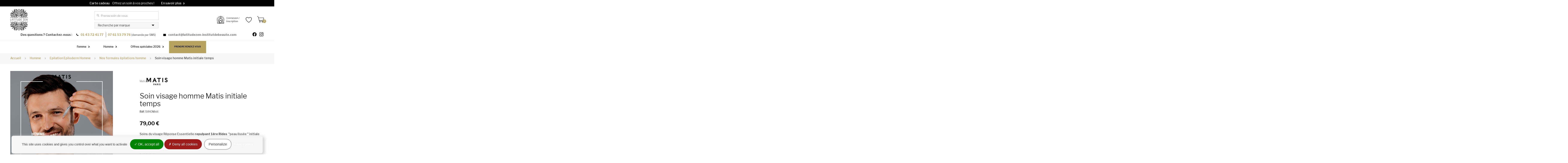

--- FILE ---
content_type: text/html; charset=utf-8
request_url: https://www.latitudezen-institutdebeaute.com/soins-pour-les-hommes/818-soin-visage-homme-flash-soleil-30-min.html
body_size: 28821
content:
<!DOCTYPE HTML> <!--[if lt IE 7]><html class="no-js lt-ie9 lt-ie8 lt-ie7" lang="fr"><![endif]--> <!--[if IE 7]><html class="no-js lt-ie9 lt-ie8 ie7" lang="fr"><![endif]--> <!--[if IE 8]><html class="no-js lt-ie9 ie8" lang="fr"><![endif]--> <!--[if gt IE 8]><html class="no-js ie9" lang="fr"><![endif]--><html lang="fr"><head><meta charset="utf-8" /><title>Soin visage homme Matis initiale temps</title><meta name="description" content="Soins du visage Réponse Essentielle&nbsp;repulpant 1ère&nbsp;Rides&nbsp;&nbsp;&quot;peau lissée&nbsp;&quot;&nbsp;initiale temps.&nbsp; Soin professionnel aux propriétés antioxydantes et reminéralisantes contribue à entretenir souplesse et élasticité de la peau, pour un teint plus frais, d&#039;apparence plus jeune. Durée du soin 60 minutes." /><meta name="generator" content="PrestaShop" /><meta name="google-site-verification" content="DocbiqrAsybMP0_DgOHQf5lDTz3qcVMqkNeDD-hXvqk" /><meta name="robots" content="index,follow" /><meta name="viewport" content="width=device-width, minimum-scale=1.0, maximum-scale=1.0, initial-scale=1.0, user-scalable=no" /><meta name="apple-mobile-web-app-capable" content="yes" /><link rel="icon" type="image/vnd.microsoft.icon" href="/img/favicon.ico?1679587905" /><link rel="shortcut icon" type="image/x-icon" href="/img/favicon.ico?1679587905" /><link rel="stylesheet" href="https://www.latitudezen-institutdebeaute.com/themes/axecibles/cache/v_190_2afa74ceed65a17a58b43126acf0e31b_all.css" type="text/css" media="all" /><link rel="stylesheet" href="https://www.latitudezen-institutdebeaute.com/themes/axecibles/cache/v_190_a9574b2745e27e132c3dc0039fdb4aff_print.css" type="text/css" media="print" /> <script type="text/javascript">/* <![CDATA[ */;var CUSTOMIZE_TEXTFIELD=1;var FancyboxI18nClose='Fermer';var FancyboxI18nNext='Suivant';var FancyboxI18nPrev='Pr&eacute;c&eacute;dent';var PS_CATALOG_MODE=false;var ajax_allowed=true;var ajaxsearch=true;var allowBuyWhenOutOfStock=false;var attribute_anchor_separator='-';var attributesCombinations=[];var availableLaterValue='';var availableNowValue='En stock';var baseDir='https://www.latitudezen-institutdebeaute.com/';var baseUri='https://www.latitudezen-institutdebeaute.com/';var blocksearch_type='top';var comparator_max_item=3;var comparedProductsIds=[];var contentOnly=false;var currencyBlank=1;var currencyFormat=2;var currencyRate=1;var currencySign='€';var currentDate='2026-01-22 17:20:55';var customerGroupWithoutTax=false;var customizationFields=[{"id_customization_field":"1200","type":"1","required":"0","name":"Nom","id_lang":"1"},{"id_customization_field":"1201","type":"1","required":"0","name":"Pr\u00e9nom","id_lang":"1"},{"id_customization_field":"1202","type":"1","required":"0","name":"T\u00e9l\u00e9phone","id_lang":"1"}];var customizationIdMessage='Personnalisation';var default_eco_tax=0;var delete_txt='Supprimer';var displayList=false;var displayPrice=0;var doesntExist='Ce produit n\'existe pas dans cette déclinaison. Vous pouvez néanmoins en sélectionner une autre.';var doesntExistNoMore='Ce produit n\'est plus en stock';var doesntExistNoMoreBut='avec ces options mais reste disponible avec d\'autres options';var ecotaxTax_rate=0;var favorite_products_id_product=818;var favorite_products_url_add='https://www.latitudezen-institutdebeaute.com/module/favoriteproducts/actions?process=add';var favorite_products_url_remove='https://www.latitudezen-institutdebeaute.com/module/favoriteproducts/actions?process=remove';var fieldRequired='Veuillez remplir tous les champs, puis enregistrer votre personnalisation';var freeProductTranslation='Offert !';var freeShippingTranslation='Offerte !';var generated_date=1769098855;var group_reduction=0;var idDefaultImage=11524;var id_lang=1;var id_product=818;var img_dir='https://www.latitudezen-institutdebeaute.com/themes/axecibles/img/';var img_prod_dir='https://www.latitudezen-institutdebeaute.com/img/p/';var img_ps_dir='https://www.latitudezen-institutdebeaute.com/img/';var instantsearch=false;var isGuest=0;var isLogged=0;var isMobile=false;var jqZoomEnabled=false;var mailalerts_already='Vous avez déjà une alerte pour ce produit';var mailalerts_invalid='Votre adresse e-mail est invalide';var mailalerts_placeholder='votre@email.com';var mailalerts_registered='Demande de notification enregistrée';var mailalerts_url_add='https://www.latitudezen-institutdebeaute.com/module/mailalerts/actions?process=add';var mailalerts_url_check='https://www.latitudezen-institutdebeaute.com/module/mailalerts/actions?process=check';var maxQuantityToAllowDisplayOfLastQuantityMessage=3;var max_item='Vous ne pouvez pas ajouter plus de 3 produit(s) dans le comparateur.';var min_item='Veuillez choisir au moins 1 produit.';var minimalQuantity=1;var noTaxForThisProduct=false;var oosHookJsCodeFunctions=[];var page_name='product';var placeholder_blocknewsletter='Votre adresse email';var priceDisplayMethod=0;var priceDisplayPrecision=2;var productAvailableForOrder=true;var productBasePriceTaxExcl=65.833333;var productBasePriceTaxExcluded=65.833333;var productHasAttributes=false;var productPrice=79;var productPriceTaxExcluded=65.833333;var productPriceWithoutReduction=79;var productReference='SVHOMinit';var productShowPrice=true;var productUnitPriceRatio=0;var product_fileButtonHtml='Ajouter';var product_fileDefaultHtml='Aucun fichier sélectionné';var product_specific_price=[];var quantitiesDisplayAllowed=true;var quantityAvailable=95;var quickView=false;var reduction_percent=0;var reduction_price=0;var removingLinkText='supprimer cet article du panier';var roundMode=2;var search_url='https://www.latitudezen-institutdebeaute.com/recherche';var specific_currency=false;var specific_price=0;var static_token='fce53f08daa4e3c0c9a6aa2e88a451f3';var stock_management=1;var taxRate=20;var tcdn='https://www.latitudezen-institutdebeaute.com/modules/k_cookies/views/js/';var token='fce53f08daa4e3c0c9a6aa2e88a451f3';var uploading_in_progress='Envoi en cours, veuillez patienter...';var usingSecureMode=true;/* ]]> */</script> <script type="text/javascript" src="https://www.latitudezen-institutdebeaute.com/themes/axecibles/cache/v_110_8a608e85b474d4fb2253595005ef89dd.js"></script> <meta property="og:type" content="product" /><meta property="og:url" content="https://www.latitudezen-institutdebeaute.com/soins-pour-les-hommes/818-soin-visage-homme-flash-soleil-30-min.html" /><meta property="og:title" content="Soin visage homme Matis initiale temps" /><meta property="og:site_name" content="LATITUDE ZEN " /><meta property="og:description" content="Soins du visage Réponse Essentielle&nbsp;repulpant 1ère&nbsp;Rides&nbsp;&nbsp;&quot;peau lissée&nbsp;&quot;&nbsp;initiale temps.&nbsp; Soin professionnel aux propriétés antioxydantes et reminéralisantes contribue à entretenir souplesse et élasticité de la peau, pour un teint plus frais, d&#039;apparence plus jeune. Durée du soin 60 minutes." /><meta property="og:image" content="https://www.latitudezen-institutdebeaute.com/11524-large_default/soin-visage-homme-flash-soleil-30-min.jpg" /><meta property="product:pretax_price:amount" content="65.83" /><meta property="product:pretax_price:currency" content="EUR" /><meta property="product:price:amount" content="79" /><meta property="product:price:currency" content="EUR" /><meta property="og:title" content="Soin visage homme Matis initiale temps" /><meta property="og:type" content="product" /><meta property="og:image" content="https://www.latitudezen-institutdebeaute.com/11524-home_default/soin-visage-homme-flash-soleil-30-min.jpg"/><meta property="og:url" content="http://www.latitudezen-institutdebeaute.com/soins-pour-les-hommes/818-soin-visage-homme-flash-soleil-30-min.html" /><meta property="og:description" content="Soins du visage Réponse Essentielle&nbsp;repulpant 1ère&nbsp;Rides&nbsp;&nbsp;"peau lissée&nbsp;"&nbsp;initiale temps.&nbsp; Soin professionnel aux propriétés antioxydantes et reminéralisantes contribue à entretenir souplesse et élasticité de la peau, pour un teint plus frais, d'apparence plus jeune. Durée du soin 60 minutes."><meta property="fb:admins" content="axe.axecibles" /><meta property="og:site_name" content=" Institut de beauté Paris " /><script type="text/javascript">/* <![CDATA[ */;var tabcountdown={"1729":{"price_without_reduc":"69,00 \u20ac","date":{"y":0,"m":0,"d":0,"h":0,"i":0,"s":0},"datedeb":{"y":0,"m":0,"d":0,"h":0,"i":0,"s":0}},"1732":{"price_without_reduc":"69,00 \u20ac","date":{"y":0,"m":0,"d":0,"h":0,"i":0,"s":0},"datedeb":{"y":0,"m":0,"d":0,"h":0,"i":0,"s":0}},"1741":{"price_without_reduc":"79,00 \u20ac","date":{"y":2024,"m":11,"d":31,"h":0,"i":0,"s":0},"datedeb":{"y":2024,"m":10,"d":20,"h":0,"i":0,"s":0}},"1744":{"price_without_reduc":"149,00 \u20ac","date":{"y":2024,"m":11,"d":31,"h":0,"i":0,"s":0},"datedeb":{"y":2024,"m":10,"d":20,"h":0,"i":0,"s":0}},"1747":{"price_without_reduc":"75,00 \u20ac","date":{"y":0,"m":0,"d":0,"h":0,"i":0,"s":0},"datedeb":{"y":0,"m":0,"d":0,"h":0,"i":0,"s":0}},"1750":{"price_without_reduc":"79,00 \u20ac","date":{"y":0,"m":0,"d":0,"h":0,"i":0,"s":0},"datedeb":{"y":0,"m":0,"d":0,"h":0,"i":0,"s":0}},"1756":{"price_without_reduc":"75,00 \u20ac","date":{"y":0,"m":0,"d":0,"h":0,"i":0,"s":0},"datedeb":{"y":0,"m":0,"d":0,"h":0,"i":0,"s":0}},"1759":{"price_without_reduc":"79,00 \u20ac","date":{"y":0,"m":0,"d":0,"h":0,"i":0,"s":0},"datedeb":{"y":0,"m":0,"d":0,"h":0,"i":0,"s":0}},"1762":{"price_without_reduc":"85,00 \u20ac","date":{"y":0,"m":0,"d":0,"h":0,"i":0,"s":0},"datedeb":{"y":0,"m":0,"d":0,"h":0,"i":0,"s":0}},"1768":{"price_without_reduc":"115,00 \u20ac","date":{"y":0,"m":0,"d":0,"h":0,"i":0,"s":0},"datedeb":{"y":0,"m":0,"d":0,"h":0,"i":0,"s":0}},"1771":{"price_without_reduc":"135,00 \u20ac","date":{"y":0,"m":0,"d":0,"h":0,"i":0,"s":0},"datedeb":{"y":0,"m":0,"d":0,"h":0,"i":0,"s":0}},"1774":{"price_without_reduc":"121,00 \u20ac","date":{"y":0,"m":0,"d":0,"h":0,"i":0,"s":0},"datedeb":{"y":0,"m":0,"d":0,"h":0,"i":0,"s":0}}};var countdownPermissions={"category":1,"homefeatured":0,"pricedrop":0,"search":0,"manufacturer":0,"newproduct":0,"product":1};/* ]]> */</script><script>/* <![CDATA[ */;tarteaucitron.init({"privacyUrl":"https://www.latitudezen-institutdebeaute.com/institut-de-beaute/68-cookies","hashtag":"#gestion-des-cookies","highPrivacy":true,"orientation":"bottom","adblocker":false,"showAlertSmall":false,"cookieslist":true,"removeCredit":true,"handleBrowserDNTRequest":false,"cookieDomain":"",});tarteaucitron.lang={"adblock":"Bonjour! Ce site joue la transparence et vous donne le choix des services tiers à activer.","adblock_call":"Merci de désactiver votre adblocker pour commencer la personnalisation.","reload":"Recharger la page","alertBigScroll":"En continuant de défiler,","alertBigClick":"En poursuivant votre navigation,","alertBig":"vous acceptez l'utilisation de cookies qui visent à vous proposer le meilleur service possible.","alertBigPrivacy":"Ce site utilise des cookies et vous donne le contrôle sur ce que vous souhaitez activer","alertSmall":"Gestion des services","personalize":"Personnaliser","acceptAll":"OK, tout accepter","close":"Fermer","all":"Préférences d'autorisation des cookies","info":"Protection de votre vie privée","disclaimer":"En autorisant ces services tiers, vous acceptez le dépôt et la lecture de cookies et l'utilisation de technologies de suivi nécessaires à leur bon fonctionnement.","allow":"Autoriser","deny":"Interdire","noCookie":"Ce service ne dépose aucun cookie.","useCookie":"Ce service peut déposer","useCookieCurrent":"Ce service a déposé","useNoCookie":"Ce service n'a déposé aucun cookie.","more":"En savoir plus","source":"Voir le site officiel","credit":"Gestion des cookies","fallback":"est désactivé.","ads":{"title":"Régies publicitaires","details":"Les régies publicitaires permettent de générer des revenus en commercialisant les espaces publicitaires du site."},"analytic":{"title":"Mesure d'audience","details":"Les services de mesure d'audience permettent de générer des statistiques de fréquentation utiles à l'amélioration du site."},"social":{"title":"Réseaux sociaux","details":"Les réseaux sociaux permettent d'améliorer la convivialité du site et aident à sa promotion via les partages."},"video":{"title":"Vidéos","details":"Les services de partage de vidéo permettent d'enrichir le site de contenu multimédia et augmentent sa visibilité."},"comment":{"title":"Commentaires","details":"Les gestionnaires de commentaires facilitent le dépôt de vos commentaires et luttent contre le spam."},"support":{"title":"Support","details":"Les services de support vous permettent d'entrer en contact avec l'équipe du site et d'aider à son amélioration."},"api":{"title":"APIs","details":"Les APIs permettent de charger des scripts : géolocalisation, moteurs de recherche, traductions, ..."},"other":{"title":"Autre","details":"Services visant à afficher du contenu web."}};/* ]]> */</script><script>/* <![CDATA[ */;tarteaucitron.user.analyticsMore=function(){ga('create','','auto');ga('set','anonymizeIp',true);ga('require','ec');};(tarteaucitron.job=tarteaucitron.job||[]).push('analytics');(tarteaucitron.job=tarteaucitron.job||[]).push('googlemapssearch');/* ]]> */</script><script async src="https://www.googletagmanager.com/gtag/js?id=G-TLFMHS958X"></script> <script>/* <![CDATA[ */;window.dataLayer=window.dataLayer||[];function gtag(){dataLayer.push(arguments);}
gtag('js',new Date());gtag('config','G-TLFMHS958X',{'debug_mode':false});/* ]]> */</script> <link rel="stylesheet" href="https://fonts.googleapis.com/css?family=Open+Sans:300,800,600&amp;subset=latin,latin-ext" type="text/css" media="all" /><link href="https://fonts.googleapis.com/css2?family=Redressed&display=swap" rel="stylesheet"><link href="https://fonts.googleapis.com/css?family=Elsie:400,900|Spirax" rel="stylesheet" /><link href="https://fonts.googleapis.com/css2?family=Fjalla+One&family=Libre+Franklin:wght@100;300;400;500;600;700&display=swap" rel="stylesheet"> <script src="https://kit.fontawesome.com/8990a65688.js" crossorigin="anonymous"></script> <!--[if IE 8] -->  <script>/* <![CDATA[ */;!function(f,b,e,v,n,t,s){if(f.fbq)return;n=f.fbq=function(){n.callMethod?n.callMethod.apply(n,arguments):n.queue.push(arguments)};if(!f._fbq)f._fbq=n;n.push=n;n.loaded=!0;n.version='2.0';n.queue=[];t=b.createElement(e);t.async=!0;t.src=v;s=b.getElementsByTagName(e)[0];s.parentNode.insertBefore(t,s)}(window,document,'script','https://connect.facebook.net/en_US/fbevents.js');fbq('init','632658356941596',{em:'insert_email_variable,'});fbq('track','PageView');/* ]]> */</script> <noscript><img height="1" width="1" style="display:none" src="https://www.facebook.com/tr?id=632658356941596&ev=PageView&noscript=1" /></noscript>  <script>/* <![CDATA[ */;!function(f,b,e,v,n,t,s)
{if(f.fbq)return;n=f.fbq=function(){n.callMethod?n.callMethod.apply(n,arguments):n.queue.push(arguments)};if(!f._fbq)f._fbq=n;n.push=n;n.loaded=!0;n.version='2.0';n.queue=[];t=b.createElement(e);t.async=!0;t.src=v;s=b.getElementsByTagName(e)[0];s.parentNode.insertBefore(t,s)}(window,document,'script','https://connect.facebook.net/en_US/fbevents.js');fbq('init','836137247060077');fbq('track','PageView');/* ]]> */</script> <noscript><img height="1" width="1" style="display:none" src="https://www.facebook.com/tr?id=836137247060077&ev=PageView&noscript=1" /></noscript>  <script>/* <![CDATA[ */;(function(w,d,s,l,i){w[l]=w[l]||[];w[l].push({'gtm.start':new Date().getTime(),event:'gtm.js'});var f=d.getElementsByTagName(s)[0],j=d.createElement(s),dl=l!='dataLayer'?'&l='+l:'';j.async=true;j.src='https://www.googletagmanager.com/gtm.js?id='+i+dl;f.parentNode.insertBefore(j,f);})(window,document,'script','dataLayer','GTM-W7RZB3H');/* ]]> */</script>  <script>/* <![CDATA[ */;(function(h,o,t,j,a,r){h.hj=h.hj||function(){(h.hj.q=h.hj.q||[]).push(arguments)};h._hjSettings={hjid:1955577,hjsv:6};a=o.getElementsByTagName('head')[0];r=o.createElement('script');r.async=1;r.src=t+h._hjSettings.hjid+j+h._hjSettings.hjsv
a.appendChild(r);})(window,document,'https://static.hotjar.com/c/hotjar-','.js?sv=');/* ]]> */</script> </head> <script type="text/javascript">/* <![CDATA[ */;;/* ]]> */</script> <body id="product" class="product product-818 product-soin-visage-homme-flash-soleil-30-min category-155 category-soins-pour-les-hommes hide-left-column hide-right-column lang_fr"><div id="page"><div class="header-container"> <header id="header"><div class="eventMessage"><div class="container"><div class="messageSlider"><div class="messageContent"> <a href="https://www.latitudezen-institutdebeaute.com/cartes-cadeaux"><p> <span>Carte cadeau</span> Offrez un soin &agrave; vos proches !</p><p>En savoir plus</p> </a></div><div class="messageContent"> <a href="https://www.latitudezen-institutdebeaute.com/60-nos-formules-epilations-homme" title="En savoir plus"><p><span>Offres sp&eacute;ciales</span> Les Deal Zen du moment</p><p>En savoir plus</p> </a></div></div></div></div><div class="banner row"><div class="closeMenuMobile"> <svg xmlns="http://www.w3.org/2000/svg" width="14" height="14" viewBox="0 0 14 14"> <path id="Tracé_289" data-name="Tracé 289" d="M19,6.41,17.59,5,12,10.59,6.41,5,5,6.41,10.59,12,5,17.59,6.41,19,12,13.41,17.59,19,19,17.59,13.41,12Z" transform="translate(-5 -5)"/> </svg></div><div class="colMenu col-xs-4 col-sm-2"><div class="btnMenu"> <svg xmlns="http://www.w3.org/2000/svg" width="18" height="12" viewBox="0 0 18 12"> <path id="Tracé_285" data-name="Tracé 285" d="M3,18H21V16H3Zm0-5H21V11H3ZM3,6V8H21V6Z" transform="translate(-3 -6)"/> </svg></div></div><div class="colIcons col-xs-8 col-sm-10"><div class="topbar-planity col-xs-0 col-sm-9"> <a class="btn-planity" href="https://www.latitudezen-institutdebeaute.com/rendez-vous" title="R&eacute;server en ligne sur Planity" target="_blank" rel="nofollow noopener noreferrer"> <span>Prendre Rendez-vous</span> </a></div><div class="col-xs-4 col-sm-1"> <a class="btnUser" href="https://www.latitudezen-institutdebeaute.com/mon-compte"> <svg xmlns="http://www.w3.org/2000/svg" viewBox="0 0 21.85 20"><path d="M18,15.83a2.73,2.73,0,0,0-.38,0l-2.93.54-.46-1.66A12,12,0,0,1,14,13.42l1.07.47a1.25,1.25,0,0,0,1.31-.2,1.29,1.29,0,0,0,.4-1.27l-1-4.16a2.1,2.1,0,0,0-1.42-1.51,11.62,11.62,0,0,0-6.76,0A2.12,2.12,0,0,0,6.12,8.26l-1,4.16a1.25,1.25,0,0,0,.4,1.27,1.21,1.21,0,0,0,.81.3,1.23,1.23,0,0,0,.49-.1l1.07-.47a12,12,0,0,1-.26,1.33l-.46,1.66-2.93-.54a2.73,2.73,0,0,0-.38,0,2.09,2.09,0,0,0,0,4.17H18a2.09,2.09,0,0,0,0-4.17ZM6.47,13.12A.4.4,0,0,1,6,13.06a.48.48,0,0,1-.14-.44l1-4.16a1.29,1.29,0,0,1,.86-.91,10.8,10.8,0,0,1,6.27,0,1.27,1.27,0,0,1,.86.91l1,4.16a.46.46,0,0,1-.14.44.42.42,0,0,1-.43.06l-4-1.75V10h-.83v1.37ZM8.41,15A13.83,13.83,0,0,0,8.77,13l2.16-.93,2.16.94A12.6,12.6,0,0,0,13.44,15l.43,1.59-2.94.54L8,16.56Zm-5.82,3a1.25,1.25,0,0,1,1.25-1.25l.23,0,4.54.83a1.25,1.25,0,0,0-1,1.23,1.16,1.16,0,0,0,.08.42H3.84A1.25,1.25,0,0,1,2.59,17.92ZM18,19.17H8.84a.42.42,0,0,1-.07-.83l9-1.65.23,0a1.25,1.25,0,1,1,0,2.5Z"/><path d="M10.93,5.42A2.09,2.09,0,0,0,13,3.33V2.08a2.09,2.09,0,0,0-4.17,0V3.33A2.1,2.1,0,0,0,10.93,5.42ZM9.68,2.08a1.25,1.25,0,0,1,2.5,0V3.33a1.25,1.25,0,0,1-2.5,0Z"/><rect x="13.01" y="9.17" width="0.83" height="1.67"/><rect x="8.01" y="9.17" width="0.83" height="1.67"/><path d="M16.32,1.58c-.24-.15-.49-.3-.75-.44l-.39.74c.24.13.47.26.69.4Z"/><path d="M14.78.77c-.26-.11-.54-.21-.81-.3l-.25.8c.25.08.5.17.74.27Z"/><path d="M17.7,2.64c-.22-.19-.44-.38-.67-.56l-.51.66a7.6,7.6,0,0,1,.61.52Z"/><path d="M19.67,7.24l.8-.25c-.09-.27-.19-.55-.3-.81l-.77.32C19.5,6.74,19.59,7,19.67,7.24Z"/><path d="M18.21,4.43l.66-.5c-.18-.23-.36-.46-.56-.67l-.61.56C17.88,4,18.05,4.22,18.21,4.43Z"/><path d="M19.81,14.59l-.74-.38c-.1.2-.21.39-.32.57l.71.44C19.58,15,19.7,14.81,19.81,14.59Z"/><path d="M20,8.8l.83-.11c0-.29-.09-.58-.15-.86L19.88,8C19.93,8.27,20,8.53,20,8.8Z"/><path d="M19.06,5.77l.74-.38c-.13-.25-.28-.51-.43-.75l-.71.44C18.81,5.31,18.94,5.54,19.06,5.77Z"/><path d="M20.92,9.56l-.84,0c0,.14,0,.27,0,.41s0,.26,0,.39l.84,0c0-.14,0-.28,0-.42S20.92,9.7,20.92,9.56Z"/><path d="M19.88,12l.81.18a6.19,6.19,0,0,0,.15-.86L20,11.18C20,11.45,19.94,11.71,19.88,12Z"/><path d="M19.4,13.49l.77.32c.11-.27.21-.55.3-.82l-.8-.25A7.51,7.51,0,0,1,19.4,13.49Z"/><path d="M2.14,12.61l-.8.23a7.92,7.92,0,0,0,.28.82l.77-.3C2.3,13.11,2.21,12.86,2.14,12.61Z"/><path d="M3.26,5l-.69-.46q-.24.36-.45.75l.73.39C3,5.42,3.12,5.19,3.26,5Z"/><path d="M6.79,1.82l-.38-.74c-.25.13-.51.27-.75.42l.44.71C6.32,2.07,6.56,1.94,6.79,1.82Z"/><path d="M4.25,3.72l-.61-.57c-.19.21-.38.43-.56.65l.65.52A7.45,7.45,0,0,1,4.25,3.72Z"/><path d="M8.14,1.27,7.88.47,7.21.72l.31.77A6.5,6.5,0,0,1,8.14,1.27Z"/><path d="M5.44,2.66,4.94,2c-.23.17-.46.36-.67.55l.55.62Z"/><path d="M2,7.88l-.82-.19c-.06.28-.12.57-.16.85l.83.12A5.36,5.36,0,0,1,2,7.88Z"/><path d="M2.51,6.37,1.74,6c-.11.26-.22.54-.31.81l.79.26C2.31,6.86,2.4,6.61,2.51,6.37Z"/><path d="M1.82,11.05,1,11.14a8.11,8.11,0,0,0,.14.86l.81-.17Q1.86,11.44,1.82,11.05Z"/><path d="M2.4,15.22l.71-.44c-.14-.22-.27-.46-.39-.69L2,14.46A8.2,8.2,0,0,0,2.4,15.22Z"/><path d="M1.76,10c0-.18,0-.37,0-.55l-.83,0c0,.19,0,.39,0,.59v.27l.83,0Z"/><path d="M17.27,6q.21.35.39.69l.75-.37c-.13-.26-.28-.51-.43-.76Z"/><path d="M18.31,11.3l.82.15a8.62,8.62,0,0,0,.11-.87l-.83-.06A6.65,6.65,0,0,1,18.31,11.3Z"/><path d="M19.18,8.83,18.35,9a6.65,6.65,0,0,1,.07.78l.83,0A8.5,8.5,0,0,0,19.18,8.83Z"/><path d="M18.94,12.3l-.81-.23a6.59,6.59,0,0,1-.25.75l.77.31A8.15,8.15,0,0,0,18.94,12.3Z"/><path d="M18.28,13.93l-.74-.4a6.82,6.82,0,0,1-.41.68l.69.47C18,14.43,18.14,14.18,18.28,13.93Z"/><path d="M18,7.42a6.49,6.49,0,0,1,.23.75L19,8a7.46,7.46,0,0,0-.26-.84Z"/><path d="M16.3,4.77c.18.19.36.39.52.59l.65-.52c-.18-.22-.37-.44-.58-.65Z"/><path d="M16.25,3.59a7,7,0,0,0-.7-.52l-.47.69a7.52,7.52,0,0,1,.64.47Z"/><path d="M14.79,2.62a7.28,7.28,0,0,0-.8-.37l-.3.78.72.33Z"/><path d="M2.59,10c0,.15,0,.29,0,.44l.84,0c0-.13,0-.26,0-.39s0-.26,0-.4l-.84,0C2.6,9.71,2.59,9.85,2.59,10Z"/><path d="M4.25,13.42a6.58,6.58,0,0,1-.32-.72l-.78.3a8.16,8.16,0,0,0,.36.8Z"/><path d="M3.52,11.18l-.83.13a8.23,8.23,0,0,0,.19.86l.8-.22A6.57,6.57,0,0,1,3.52,11.18Z"/><path d="M4.47,4.73A8.58,8.58,0,0,0,4,5.44l.7.46a7.42,7.42,0,0,1,.46-.64Z"/><path d="M5.11,14.74c-.16-.21-.32-.42-.46-.64l-.7.46a7,7,0,0,0,.52.7Z"/><path d="M4.25,6.58,3.51,6.2c-.13.26-.25.53-.36.8l.78.3A5.83,5.83,0,0,1,4.25,6.58Z"/><path d="M6.87,3.69q.34-.21.69-.39l-.37-.75A8.46,8.46,0,0,0,6.42,3Z"/><path d="M2.69,8.69l.83.13a6.57,6.57,0,0,1,.16-.77l-.8-.22A8.23,8.23,0,0,0,2.69,8.69Z"/><path d="M6.23,4.15,5.71,3.5c-.22.18-.44.38-.65.58l.58.6A7.23,7.23,0,0,1,6.23,4.15Z"/></svg> </a></div><div class="col-xs-4 col-sm-1"> <a class="btnFavs" href="https://www.latitudezen-institutdebeaute.com/favoriteproducts"> <svg xmlns="http://www.w3.org/2000/svg" width="20" height="18.35" viewBox="0 0 20 18.35"> <path id="Tracé_92" data-name="Tracé 92" d="M16.5,3A5.988,5.988,0,0,0,12,5.09,5.988,5.988,0,0,0,7.5,3,5.447,5.447,0,0,0,2,8.5c0,3.78,3.4,6.86,8.55,11.54L12,21.35l1.45-1.32C18.6,15.36,22,12.28,22,8.5A5.447,5.447,0,0,0,16.5,3ZM12.1,18.55l-.1.1-.1-.1C7.14,14.24,4,11.39,4,8.5A3.418,3.418,0,0,1,7.5,5a3.909,3.909,0,0,1,3.57,2.36h1.87A3.885,3.885,0,0,1,16.5,5,3.418,3.418,0,0,1,20,8.5C20,11.39,16.86,14.24,12.1,18.55Z" transform="translate(-2 -3)"/> </svg> </a></div><div class="colCart col-xs-4 col-sm-1"><div class="btnCart"> <span class="ajax_cart_quantity"> 0</span> <svg xmlns="http://www.w3.org/2000/svg" viewBox="0 0 21.85 20"><path d="M21.57,6.94a1.54,1.54,0,0,0-.15-1.41,1.57,1.57,0,0,0-1.29-.6H4.92L4.58,3.54A4.31,4.31,0,0,0,2.67,1.06L.78.05A.26.26,0,0,0,.61,0,.35.35,0,0,0,.28.2L.22.29A.38.38,0,0,0,.38.8l1.88,1A3.44,3.44,0,0,1,3.75,3.74L6.3,14.27a2.45,2.45,0,0,0,2.3,1.81h9.2a.38.38,0,0,0,.38-.38v-.11a.38.38,0,0,0-.38-.37H8.6a1.61,1.61,0,0,1-1.47-1.16L7,13.57H17.48a2.7,2.7,0,0,0,2.42-1.73Zm-2.48,4.62a1.85,1.85,0,0,1-1.61,1.15H6.8L5.13,5.79h15a.69.69,0,0,1,.59.24.71.71,0,0,1,0,.63Z"/><path d="M9,16.64a1.68,1.68,0,1,0,1.68,1.68A1.68,1.68,0,0,0,9,16.64Zm0,2.5a.82.82,0,1,1,.82-.82A.82.82,0,0,1,9,19.14Z"/><path d="M16.7,16.64a1.68,1.68,0,1,0,1.68,1.68A1.68,1.68,0,0,0,16.7,16.64Zm0,2.5a.82.82,0,1,1,.82-.82A.82.82,0,0,1,16.7,19.14Z"/></svg></div></div></div></div><div class="nav"><div class="container"><div class="row"> <nav></nav></div></div></div><div class="header_content"><div class="container_header_content"><div class="container"><div class="row"><div class="upperHeader"><div id="header_logo" class="col-xs-12 col-sm-6 col-md-3 col-lg-3"> <a href="https://www.latitudezen-institutdebeaute.com/" title="LATITUDE ZEN "> <img class="logo img-responsive" src="https://www.latitudezen-institutdebeaute.com/img/750023www1-logo-1608128975.jpg" alt="LATITUDE ZEN " width="180" height="222"/><p class="baseline"> L&#039;institut le plus zen<span> pour hommes et femmes &agrave; Paris</span></p> </a></div><div class="headerContact col-xs-12 col-sm-6"><p> <span class="no_mobile"> Des questions ? Contactez-nous : </span> <span class="headerContact_tel"> <span class="tel-1">01 43 72 41 77</span> <span class="tel-2">07 61 53 79 76 <span class="small">(demande par SMS)</span></span> </span> <span class="headerContact_mail"> <a href="mailto:contact@latitudezen-institutdebeaute.com" title="Envoyez-nous un email">contact@latitudezen-institutdebeaute.com</a> </span></p><div id="socialLinks"> <a href="https://www.facebook.com/institut.latitudezen" title="Suivez-nous sur Facebook" target="_blank" rel="noopener"> <svg xmlns="http://www.w3.org/2000/svg" width="16" height="16.001" viewBox="0 0 16 16.001"> <path d="M16,8.05A8,8,0,1,0,6.75,16V10.376H4.719V8.05H6.75V6.276A2.832,2.832,0,0,1,9.772,3.144a12.23,12.23,0,0,1,1.791.157V5.282H10.554A1.16,1.16,0,0,0,9.25,6.54V8.05h2.219l-.355,2.327H9.25V16A8.036,8.036,0,0,0,16,8.05Z"/> </svg> </a> <a href="https://www.instagram.com/institutlatitudezen/" title="Suivez-nous sur instagram" target="_blank" rel="noopener"> <svg xmlns="http://www.w3.org/2000/svg" width="16" height="16" viewBox="0 0 16 16"> <path d="M8,0C5.827,0,5.555.01,4.7.048A5.9,5.9,0,0,0,2.76.42a3.918,3.918,0,0,0-1.417.923A3.9,3.9,0,0,0,.42,2.76,5.882,5.882,0,0,0,.048,4.7C.008,5.555,0,5.827,0,8s.01,2.445.048,3.3A5.9,5.9,0,0,0,.42,13.24a3.923,3.923,0,0,0,.923,1.417,3.912,3.912,0,0,0,1.417.923,5.906,5.906,0,0,0,1.942.372c.853.04,1.125.048,3.3.048s2.445-.01,3.3-.048a5.92,5.92,0,0,0,1.942-.372,4.088,4.088,0,0,0,2.34-2.34,5.9,5.9,0,0,0,.372-1.942c.04-.853.048-1.125.048-3.3s-.01-2.445-.048-3.3A5.916,5.916,0,0,0,15.58,2.76a3.926,3.926,0,0,0-.923-1.417A3.9,3.9,0,0,0,13.24.42,5.885,5.885,0,0,0,11.3.048C10.445.008,10.173,0,8,0ZM8,1.44c2.135,0,2.39.011,3.233.047a4.408,4.408,0,0,1,1.485.277,2.633,2.633,0,0,1,1.519,1.518,4.417,4.417,0,0,1,.275,1.485c.038.844.047,1.1.047,3.233s-.01,2.39-.049,3.233a4.5,4.5,0,0,1-.281,1.485,2.54,2.54,0,0,1-.6.921,2.5,2.5,0,0,1-.92.6,4.449,4.449,0,0,1-1.49.275c-.849.038-1.1.047-3.239.047s-2.391-.01-3.239-.049a4.536,4.536,0,0,1-1.491-.281,2.477,2.477,0,0,1-.919-.6,2.429,2.429,0,0,1-.6-.92,4.54,4.54,0,0,1-.28-1.49c-.03-.84-.041-1.1-.041-3.229s.011-2.391.041-3.241a4.535,4.535,0,0,1,.28-1.489,2.371,2.371,0,0,1,.6-.921,2.366,2.366,0,0,1,.919-.6A4.428,4.428,0,0,1,4.731,1.46c.85-.03,1.1-.04,3.239-.04L8,1.44ZM8,3.892A4.108,4.108,0,1,0,12.108,8,4.108,4.108,0,0,0,8,3.892Zm0,6.775A2.667,2.667,0,1,1,10.667,8,2.666,2.666,0,0,1,8,10.667ZM13.231,3.73a.96.96,0,1,1-.96-.959A.961.961,0,0,1,13.231,3.73Z"/> </svg> </a></div> <a class="btn-planity" href="https://www.latitudezen-institutdebeaute.com/rendez-vous" title="R&eacute;server en ligne sur Planity" target="_blank" rel="nofollow noopener noreferrer"> <span>Prendre rendez-vous</span> <svg xmlns="http://www.w3.org/2000/svg" width="127" height="12" viewBox="0 0 127 12"><path fill-rule="evenodd" d="M45.437 0h2.705l6.764 12h-2.705l-1.353-2.4H42.73L41.378 12h-2.705l6.764-12zm4.058 7.2l-2.706-4.8-2.705 4.8h5.411zM8.021 0c2.953 0 5.347 2.149 5.347 4.8s-2.394 4.8-5.347 4.8H2.674V12H0V0h8.021zm0 7.2c1.477 0 2.674-1.075 2.674-2.4S9.498 2.4 8.02 2.4H2.674v4.8h5.347zM24.111 0v9.6h7.878V12H21.485V0h2.626zm58.487 0h2.864v12h-2.864V0zm10.98 0h13.37v2.4H101.6V12h-2.674V2.4H93.58V0zm30.748 0H127l-5.347 7.2V12h-2.674V7.2L113.632 0h2.673l4.01 5.4 4.011-5.4zM72.285 8.4V0h2.674v12h-2.674l-8.021-8.4V12H61.59V0h2.674l8.021 8.4z"></path></svg> </a></div><div class="clear"></div><div id="search_block_top" class="col-sm-12 col-md-4 col-lg-5 col-xl-6 clearfix"><div class="formContainer"><div class="formContainer-div"><form id="searchbox" method="get" action="//www.latitudezen-institutdebeaute.com/recherche" > <input type="hidden" name="controller" value="search" /> <input type="hidden" name="orderby" value="position" /> <input type="hidden" name="orderway" value="desc" /> <input class="search_query form-control" type="text" id="search_query_top" name="search_query" placeholder="Prenez soin de vous" value="" /> <button type="submit" name="submit_search" class="btn btn-default button-search"> <span>Rechercher</span> </button></form><div class="search_by_manufacturer"><form id="searchboxlist" action="//www.latitudezen-institutdebeaute.com/fabricants" method="get"><div class="form-group"> <select name="id_manufacturer" class="form-control"><option value="0">Recherche par marque</option><option value="4" >epiloderm</option><option value="9" >GREEN SPA</option><option value="3" >Latitude zen institut de beaut&eacute; mixte Paris 11</option><option value="1" >Matis</option> </select></div></form></div></div></div></div><div class="col-md-5 col-lg-4 col-xl-3 headerIcons"><div class="userInfo"><div class="header_user_info"> <a class="myAccount" href="https://www.latitudezen-institutdebeaute.com/mon-compte" rel="nofollow" title="Identifiez-vous"> <svg xmlns="http://www.w3.org/2000/svg" viewBox="0 0 31.85 30"><path d="M26.55,23.75a3,3,0,0,0-.57.06l-4.4.8-.68-2.49a18.94,18.94,0,0,1-.4-2l1.61.7a1.85,1.85,0,0,0,2-.3,1.9,1.9,0,0,0,.6-1.89l-1.54-6.25A3.16,3.16,0,0,0,21,10.13a17.35,17.35,0,0,0-10.14,0,3.17,3.17,0,0,0-2.14,2.26L7.18,18.64a1.9,1.9,0,0,0,.6,1.89A1.87,1.87,0,0,0,9,21a1.93,1.93,0,0,0,.74-.16l1.61-.7a18.94,18.94,0,0,1-.4,2l-.68,2.49-4.4-.8a3,3,0,0,0-.57-.06A3.13,3.13,0,0,0,5.3,30H26.55a3.13,3.13,0,1,0,0-6.25ZM9.24,19.68a.58.58,0,0,1-.64-.1.67.67,0,0,1-.21-.64l1.55-6.25a1.92,1.92,0,0,1,1.28-1.37,16.22,16.22,0,0,1,9.41,0,1.92,1.92,0,0,1,1.28,1.37l1.55,6.25a.63.63,0,0,1-.21.64.58.58,0,0,1-.64.1l-6.06-2.62V15H15.3v2.06Zm2.91,2.77a18.77,18.77,0,0,0,.54-2.9l3.24-1.4,3.24,1.4a17.63,17.63,0,0,0,.53,2.9l.65,2.39-4.42.81-4.43-.81ZM3.43,26.88A1.83,1.83,0,0,1,5.64,25l6.82,1.24a1.88,1.88,0,0,0-1.53,1.85,1.84,1.84,0,0,0,.11.62H5.3A1.87,1.87,0,0,1,3.43,26.88Zm23.12,1.87H12.8a.63.63,0,0,1-.11-1.24L26.21,25a1.86,1.86,0,0,1,.34,0,1.88,1.88,0,1,1,0,3.75Z"/><path d="M15.93,8.13A3.13,3.13,0,0,0,19.05,5V3.13a3.13,3.13,0,1,0-6.25,0V5A3.13,3.13,0,0,0,15.93,8.13Zm-1.88-5a1.88,1.88,0,1,1,3.75,0V5a1.88,1.88,0,1,1-3.75,0Z"/><rect x="19.05" y="13.75" width="1.25" height="2.5"/><rect x="11.55" y="13.75" width="1.25" height="2.5"/><path d="M24,2.37c-.36-.23-.74-.45-1.13-.65l-.58,1.1c.35.19.7.39,1,.61Z"/><path d="M21.71,1.16C21.31,1,20.9.84,20.49.71L20.11,1.9c.38.12.76.26,1.12.41Z"/><path d="M26.08,4c-.32-.3-.65-.58-1-.85l-.77,1c.32.25.62.51.92.77Z"/><path d="M29,10.87l1.2-.38c-.13-.41-.28-.82-.45-1.22l-1.15.47A11.68,11.68,0,0,1,29,10.87Z"/><path d="M26.85,6.65l1-.76c-.26-.34-.54-.68-.84-1l-.92.84C26.35,6,26.61,6.33,26.85,6.65Z"/><path d="M29.25,21.89l-1.11-.57c-.15.29-.31.57-.48.85l1.06.66C28.91,22.52,29.08,22.21,29.25,21.89Z"/><path d="M29.56,13.2,30.8,13c-.06-.43-.14-.86-.23-1.28L29.35,12A11.17,11.17,0,0,1,29.56,13.2Z"/><path d="M28.13,8.66l1.11-.57c-.2-.39-.42-.77-.65-1.13l-1.06.67A10.62,10.62,0,0,1,28.13,8.66Z"/><path d="M30.91,14.33l-1.25.06c0,.2,0,.41,0,.61s0,.39,0,.58l1.25.06c0-.21,0-.43,0-.64S30.92,14.55,30.91,14.33Z"/><path d="M29.36,18l1.22.27c.09-.42.17-.85.22-1.28l-1.24-.16C29.51,17.17,29.44,17.57,29.36,18Z"/><path d="M28.64,20.23l1.16.48c.16-.4.31-.82.44-1.23l-1.19-.37C28.93,19.49,28.79,19.86,28.64,20.23Z"/><path d="M2.74,18.91l-1.2.35c.12.42.27.83.43,1.24L3.13,20A11.6,11.6,0,0,1,2.74,18.91Z"/><path d="M4.43,7.45l-1-.69c-.24.37-.47.74-.67,1.12l1.1.6C4,8.13,4.21,7.78,4.43,7.45Z"/><path d="M9.72,2.73,9.16,1.61c-.39.2-.77.41-1.14.64l.66,1.06C9,3.1,9.37,2.91,9.72,2.73Z"/><path d="M5.91,5.58,5,4.72c-.29.32-.58.65-.85,1l1,.77Q5.51,6,5.91,5.58Z"/><path d="M11.74,1.9,11.36.71c-.34.11-.68.23-1,.37l.46,1.16C11.12,2.11,11.43,2,11.74,1.9Z"/><path d="M7.69,4,7,3a11.3,11.3,0,0,0-1,.82l.83.93C7.07,4.48,7.38,4.22,7.69,4Z"/><path d="M2.55,11.82l-1.22-.29c-.1.42-.18.85-.25,1.28L2.32,13A11.52,11.52,0,0,1,2.55,11.82Z"/><path d="M3.3,9.55,2.15,9.06a11.81,11.81,0,0,0-.46,1.22l1.18.39C3,10.29,3.14,9.92,3.3,9.55Z"/><path d="M2.26,16.57,1,16.71q.08.64.21,1.29l1.22-.25C2.37,17.36,2.31,17,2.26,16.57Z"/><path d="M3.13,22.83l1.07-.66a11.88,11.88,0,0,1-.58-1l-1.12.56C2.69,22.07,2.9,22.46,3.13,22.83Z"/><path d="M2.18,15c0-.27,0-.55,0-.82L1,14.11c0,.29,0,.59,0,.89v.41l1.25,0Z"/><path d="M25.45,9A10.35,10.35,0,0,1,26,10l1.13-.55a13,13,0,0,0-.65-1.15Z"/><path d="M27,17l1.24.21c.07-.43.13-.87.16-1.3l-1.25-.09A11.89,11.89,0,0,1,27,17Z"/><path d="M28.3,13.24l-1.24.18a11.49,11.49,0,0,1,.11,1.18l1.25,0C28.4,14.11,28.36,13.67,28.3,13.24Z"/><path d="M27.94,18.46l-1.2-.35a11.42,11.42,0,0,1-.39,1.12l1.16.47A12.16,12.16,0,0,0,27.94,18.46Z"/><path d="M27,20.89l-1.1-.59c-.19.34-.39.68-.62,1l1,.7A12.85,12.85,0,0,0,27,20.89Z"/><path d="M26.49,11.13a9.91,9.91,0,0,1,.35,1.13L28.05,12a13,13,0,0,0-.39-1.25Z"/><path d="M24,7.15a9.37,9.37,0,0,1,.78.89l1-.77c-.27-.34-.56-.68-.86-1Z"/><path d="M23.91,5.39a11.52,11.52,0,0,0-1.05-.79l-.7,1a11.17,11.17,0,0,1,.95.71Z"/><path d="M21.73,3.93a13,13,0,0,0-1.2-.55l-.46,1.16a10.57,10.57,0,0,1,1.08.5Z"/><path d="M3.43,15c0,.22,0,.44,0,.66l1.25-.07c0-.19,0-.39,0-.59s0-.4,0-.59l-1.25-.07C3.43,14.56,3.43,14.78,3.43,15Z"/><path d="M5.91,20.13a10.43,10.43,0,0,1-.48-1.08l-1.17.45a12.93,12.93,0,0,0,.54,1.2Z"/><path d="M4.81,16.77,3.58,17q.1.66.27,1.29l1.21-.33C5,17.55,4.88,17.16,4.81,16.77Z"/><path d="M6.24,7.1a11.56,11.56,0,0,0-.78,1.06l1,.68a9.29,9.29,0,0,1,.7-1Z"/><path d="M7.21,22.1a9.29,9.29,0,0,1-.7-1l-1,.69a13.11,13.11,0,0,0,.78,1.06Z"/><path d="M5.91,9.87,4.8,9.3a11.84,11.84,0,0,0-.54,1.2L5.43,11A10.43,10.43,0,0,1,5.91,9.87Z"/><path d="M9.85,5.53a10.44,10.44,0,0,1,1-.58l-.56-1.12c-.39.2-.78.42-1.15.65Z"/><path d="M3.58,13l1.23.2c.07-.39.15-.78.25-1.16l-1.21-.32C3.74,12.17,3.65,12.6,3.58,13Z"/><path d="M8.89,6.23l-.78-1a11.75,11.75,0,0,0-1,.88L8,7A11,11,0,0,1,8.89,6.23Z"/></svg><p class="logInSubscribe">Connexion /<span>Inscription</span></p> </a><div class="accountSubMenu identify"><p>Pas encore identifié(e) ?</p> <a class="btnAccount btn btn-primary" href="https://www.latitudezen-institutdebeaute.com/mon-compte" rel="nofollow" title="Accéder à votre compte">Connexion / Créer un compte</a></div></div></div><div id="favLink"> <a href="https://www.latitudezen-institutdebeaute.com/favoriteproducts" title="Voir mes produits favoris"> <svg xmlns="http://www.w3.org/2000/svg" viewBox="0 0 33.85 30"><path d="M.5,7.17a11.41,11.41,0,0,0,1,7,26.53,26.53,0,0,0,4.38,6.43,52.61,52.61,0,0,0,6,5.69c.88.72,1.8,1.43,2.71,2.1.47.35.95.69,1.43,1s.74.48,1.14.35a3.16,3.16,0,0,0,.91-.55l.29-.22c.51-.36,1-.73,1.5-1.1.91-.69,1.81-1.4,2.68-2.13a49.46,49.46,0,0,0,6-5.94,23.4,23.4,0,0,0,4.1-6.6,14.15,14.15,0,0,0,.51-1.61h0A9.34,9.34,0,0,0,31.3,3.05,8.55,8.55,0,0,0,21.84.85,9.17,9.17,0,0,0,19.3,2.42l-.07.07a22,22,0,0,0-2.11,2l-.19.21-.18-.21A18.8,18.8,0,0,0,13.9,1.89,8.64,8.64,0,0,0,10.61.42,9.22,9.22,0,0,0,8.88.25,8.47,8.47,0,0,0,3.75,2,8.61,8.61,0,0,0,.5,7.17ZM13.56,2.8a23.86,23.86,0,0,1,2,1.77,9.15,9.15,0,0,1,.67.71c.21.26.35.42.6.47s.59-.16.91-.54L17.89,5a21.28,21.28,0,0,1,1.84-1.74,7.87,7.87,0,0,1,4.89-2.09,7.66,7.66,0,0,1,4.43,1.18A7.91,7.91,0,0,1,32.58,9.9c-.27,2.69-1.58,5.43-4.13,8.62a47.6,47.6,0,0,1-6.87,6.8q-.75.63-1.53,1.23c-.63.49-1.26,1-1.87,1.41l-.92.65a.52.52,0,0,1-.32.13.39.39,0,0,1-.2,0,1.18,1.18,0,0,1-.32-.21l-.11-.08c-1.16-.81-2.35-1.72-3.54-2.68a49.63,49.63,0,0,1-6.9-6.65C4.25,17.14,2,14.17,1.4,10.7a8.07,8.07,0,0,1,2.89-8A7.67,7.67,0,0,1,13.56,2.8Z"/></svg> </a></div><div class="col clearfix cartPanel"><div class="overMobile"><div class="shopping_cart"> <a href="https://www.latitudezen-institutdebeaute.com/commande" title="Voir mon panier" rel="nofollow"> <svg xmlns="http://www.w3.org/2000/svg" viewBox="0 0 31.85 30"><path d="M31.56,10.48a2.15,2.15,0,0,0-2.13-3H7l-.5-2A6.34,6.34,0,0,0,3.67,1.81L.89.32A.48.48,0,0,0,.63.25.56.56,0,0,0,.14.54L.07.68a.55.55,0,0,0,.22.75l2.78,1.5A5.09,5.09,0,0,1,5.26,5.77L9,21.29A3.63,3.63,0,0,0,12.42,24H26a.55.55,0,0,0,.55-.55v-.16A.55.55,0,0,0,26,22.7H12.42A2.36,2.36,0,0,1,10.26,21l-.18-.72H25.51a4,4,0,0,0,3.58-2.56ZM27.89,17.3A2.72,2.72,0,0,1,25.51,19H9.77L7.3,8.78H29.43a1,1,0,0,1,.86.36,1,1,0,0,1,.06.94Z"/><path d="M13,24.8a2.48,2.48,0,1,0,2.48,2.47A2.48,2.48,0,0,0,13,24.8Zm0,3.68a1.21,1.21,0,1,1,1.21-1.21A1.21,1.21,0,0,1,13,28.48Z"/><path d="M24.37,24.8a2.48,2.48,0,1,0,2.47,2.47A2.48,2.48,0,0,0,24.37,24.8Zm0,3.68a1.21,1.21,0,1,1,1.2-1.21A1.21,1.21,0,0,1,24.37,28.48Z"/></svg><div><p>Mon panier</p> <span class="ajaxContentMob"> <span class="ajax_cart_quantity unvisible"> 0</span> <span class="ajax_cart_product_txt unvisible">produit</span> <span class="ajax_cart_product_txt_s unvisible">produits</span> <span class="ajax_cart_total unvisible"> </span> <span class="ajax_cart_no_product">Votre panier est vide.</span> </span></div> </a><div class="cart_block block exclusive"><div class="block_content"><div class="headerCart"> <svg xmlns="http://www.w3.org/2000/svg" width="16" height="20" viewBox="0 0 16 20"> <path id="Tracé_90" data-name="Tracé 90" d="M18,6H16A4,4,0,0,0,8,6H6A2.006,2.006,0,0,0,4,8V20a2.006,2.006,0,0,0,2,2H18a2.006,2.006,0,0,0,2-2V8A2.006,2.006,0,0,0,18,6ZM12,4a2.006,2.006,0,0,1,2,2H10A2.006,2.006,0,0,1,12,4Zm6,16H6V8H8v2a1,1,0,0,0,2,0V8h4v2a1,1,0,0,0,2,0V8h2Z" transform="translate(-4 -2)"/> </svg><div><p>Mon panier</p> <span class="contentHeaderCart"> <span class="ajax_cart_quantity unvisible"> 0</span> <span class="ajax_cart_product_txt unvisible">produit</span> <span class="ajax_cart_product_txt_s unvisible">produits</span> </span></div></div><div class="cart_block_list"><p class="cart_block_no_products"> Aucun produit</p><div class="cartContentMob noDisplay"><div class="cart-prices"><div class="cart-prices-line first-line"> <span class="price cart_block_shipping_cost ajax_cart_shipping_cost"> Offerte ! </span> <span> Livraison </span></div><div class="cart-prices-line last-line"> <span class="price cart_block_total ajax_block_cart_total">0,00 €</span> <span>Total</span></div></div><p class="cart-buttons"> <a id="button_order_cart" class="btn btn-primary" href="https://www.latitudezen-institutdebeaute.com/commande" title="Commander" rel="nofollow">Commander</a></p></div></div></div></div></div></div></div></div></div></div></div><div id="layer_cart"><div class="clearfix"><div class="layer_cart_product col-xs-12"> <span class="cross" title="Fermer la fênetre"><svg xmlns="http://www.w3.org/2000/svg" width="14" height="14" viewBox="0 0 14 14"><path id="Tracé_289" data-name="Tracé 289" d="M19,6.41,17.59,5,12,10.59,6.41,5,5,6.41,10.59,12,5,17.59,6.41,19,12,13.41,17.59,19,19,17.59,13.41,12Z" transform="translate(-5 -5)"/></svg></span><div class="headerPopCart"> <svg xmlns="http://www.w3.org/2000/svg" width="20" height="20" viewBox="0 0 20 20"><path id="Tracé_110" data-name="Tracé 110" d="M12,2A10,10,0,1,0,22,12,10,10,0,0,0,12,2ZM10,17,5,12l1.41-1.41L10,14.17l7.59-7.59L19,8Z" transform="translate(-2 -2)"/></svg><div><p class="titlePopCart">Ajouté à votre panier</p><p class="quantityCartPop"> <span class="ajax_cart_product_txt_s unvisible"> Il y a <span class="ajax_cart_quantity">0</span> produits dans votre panier. </span> <span class="ajax_cart_product_txt "> Il y a 1 produit dans votre panier. </span></p></div></div><div class="productPopCart"><div class="product-image-container layer_cart_img"></div><div class="layer_cart_product_info"> <span id="layer_cart_product_title" class="product-name"></span> <span id="layer_cart_product_attributes"></span><div> <strong>Quantité :</strong> <span id="layer_cart_product_quantity"></span></div><div> <span id="layer_cart_product_price"></span></div></div></div></div><div class="layer_cart_cart col-xs-12"><div class="layer_cart_row"><p> Total produits TTC</p><p class="ajax_block_products_total"></p></div><div class="layer_cart_row"><p> Livraison&nbsp;TTC</p> <span class="ajax_cart_shipping_cost"> Offerte ! </span></div><div class="layer_cart_row"> <strong> Total TTC </strong> <span class="ajax_block_cart_total"> </span></div><div class="button-container"> <span class="continue btn btn-default" title="Continuer vos achats"> <span> Continuer vos achats </span> </span> <a class="btn btn-primary" href="https://www.latitudezen-institutdebeaute.com/commande" title="Commander" rel="nofollow"> <span> Commander </span> </a></div></div></div><div class="crossseling"></div></div><div class="layer_cart_overlay"></div><div id="categories_block_top" class="clearfix col-lg-12"><div class="overMobile"><div class="category_top sf-menu"><ul class="tree clearfix"><li class="category_239 "> <a href="https://www.latitudezen-institutdebeaute.com/239-femme" title="Femme"> Femme </a><div class="SubMenu col-xs-12"><div class="notImg col-sx-12"><ul class="submenusLevelTwo"><li class="category_242 "> <a href="https://www.latitudezen-institutdebeaute.com/242-produits-de-soins" title="Produits de soins"> Produits de soins </a></li><li class="category_48 "> <a href="https://www.latitudezen-institutdebeaute.com/48-soin-du-visage" title="Soins du visage "> Soins du visage </a></li><li class="category_66 "> <a href="https://www.latitudezen-institutdebeaute.com/66-page-soin-corps-et-femme" title="Soins du corps"> Soins du corps </a></li><li class="category_52 "> <a href="https://www.latitudezen-institutdebeaute.com/52-soins-des-mains-et-pieds" title="Soins des mains et pieds"> Soins des mains et pieds </a></li><li class="category_3 last "> <a href="https://www.latitudezen-institutdebeaute.com/3-epilation-epiloderm-femme" title="Epilation EPILODERM Femme"> Epilation EPILODERM Femme </a></li></ul></div></div></li><li class="category_245 "> <a href="https://www.latitudezen-institutdebeaute.com/245-homme" title="Homme"> Homme </a><div class="SubMenu col-xs-12"><div class="notImg col-sx-12"><ul class="submenusLevelTwo"><li class="category_281 "> <a href="https://www.latitudezen-institutdebeaute.com/281-produits-de-soins" title="Produits de soins"> Produits de soins </a></li><li class="category_284 "> <a href="https://www.latitudezen-institutdebeaute.com/284-soins-du-visage" title="Soins du visage"> Soins du visage </a></li><li class="category_78 "> <a href="https://www.latitudezen-institutdebeaute.com/78-cadeaux-noel-2022" title="Soins du corps"> Soins du corps </a></li><li class="category_287 "> <a href="https://www.latitudezen-institutdebeaute.com/287-soins-des-mains-et-des-pieds" title="Soins des mains et des pieds"> Soins des mains et des pieds </a></li><li class="category_4 last "> <a href="https://www.latitudezen-institutdebeaute.com/4-epilation-epiloderm-homme" title="Epilation Epiloderm Homme"> Epilation Epiloderm Homme </a></li></ul></div></div></li><li class="category_181 last "> <a href="https://www.latitudezen-institutdebeaute.com/181-offres-speciales-2026" title="Offres spéciales 2026"> Offres spéciales 2026 </a><div class="SubMenu col-xs-12"><div class="notImg col-sx-12"><ul class="submenusLevelTwo"><li class="gift-card-link"> <a href="https://www.latitudezen-institutdebeaute.com/cartes-cadeaux"> Cartes cadeaux </a></li><li class="category_9 "> <a href="https://www.latitudezen-institutdebeaute.com/9-cheque-cadeau-bon-cadeau" title="Chèque cadeau - bon cadeau"> Chèque cadeau - bon cadeau </a></li><li class="category_418 "> <a href="https://www.latitudezen-institutdebeaute.com/418-offres-formules-soins-en-duo" title="Offres formules soins en DUO"> Offres formules soins en DUO </a></li><li class="category_427 "> <a href="https://www.latitudezen-institutdebeaute.com/427-formules-epilations-et-soins" title="Formules épilations et soins"> Formules épilations et soins </a></li><li class="category_403 last "> <a href="https://www.latitudezen-institutdebeaute.com/403-saint-valentin-2026" title="Saint Valentin 2026"> Saint Valentin 2026 </a></li></ul></div></div></li><li> <a class="menu-btn-planity" href="https://www.latitudezen-institutdebeaute.com/rendez-vous" title="R&eacute;server en ligne sur Planity" target="_blank" rel="nofollow noopener noreferrer"> <span>Prendre Rendez-vous</span> </a></li></ul></div></div></div></div></div> </header></div><div class="columns-container"><div class="breadcrumbContainer"><div class="container"><span class="breadcrumb clearfix" itemscope itemtype="https://schema.org/BreadcrumbList"> <a class="home" href="https://www.latitudezen-institutdebeaute.com/" title="retour &agrave; Accueil" itemprop="item"> Accueil </a> <span class="navigation-pipe"> <svg xmlns="http://www.w3.org/2000/svg" width="4.94" height="8" viewBox="0 0 4.94 8"><path d="M9.53,6l-.94.94L11.643,10,8.59,13.06l.94.94,4-4Z" transform="translate(-8.59 -6)" fill="#a3a3a3"/></svg></span> <span class="navigation_page" itemprop="itemListElement" itemscope itemtype="https://schema.org/ListItem"> <a itemprop="item" href="https://www.latitudezen-institutdebeaute.com/245-homme"> <span itemprop="name">Homme</span> </a><meta itemprop="position" content="1" /> </span> <span class="navigation-pipe"> <svg xmlns="http://www.w3.org/2000/svg" width="4.94" height="8" viewBox="0 0 4.94 8"><path d="M9.53,6l-.94.94L11.643,10,8.59,13.06l.94.94,4-4Z" transform="translate(-8.59 -6)" fill="#a3a3a3"/></svg></span> <span class="navigation_page" itemprop="itemListElement" itemscope itemtype="https://schema.org/ListItem"> <a itemprop="item" href="https://www.latitudezen-institutdebeaute.com/4-epilation-epiloderm-homme"> <span itemprop="name">Epilation Epiloderm Homme</span> </a><meta itemprop="position" content="2" /> </span> <span class="navigation-pipe"> <svg xmlns="http://www.w3.org/2000/svg" width="4.94" height="8" viewBox="0 0 4.94 8"><path d="M9.53,6l-.94.94L11.643,10,8.59,13.06l.94.94,4-4Z" transform="translate(-8.59 -6)" fill="#a3a3a3"/></svg></span> <span class="navigation_page" itemprop="itemListElement" itemscope itemtype="https://schema.org/ListItem"> <a itemprop="item" href="https://www.latitudezen-institutdebeaute.com/60-nos-formules-epilations-homme"> <span itemprop="name">Nos formules &eacute;pilations homme</span> </a><meta itemprop="position" content="3" /> </span> <span class="navigation-pipe"> <svg xmlns="http://www.w3.org/2000/svg" width="4.94" height="8" viewBox="0 0 4.94 8"><path d="M9.53,6l-.94.94L11.643,10,8.59,13.06l.94.94,4-4Z" transform="translate(-8.59 -6)" fill="#a3a3a3"/></svg></span> <span class="navigation_page" itemprop="itemListElement" itemscope itemtype="https://schema.org/ListItem"> <span itemprop="name">Soin visage homme Matis initiale temps</span><meta itemprop="position" content="4" /> </span> </span></div></div><div id="columns" class="container "><div id="slider_row" class="row"><div id="top_column" class="center_column col-xs-12"></div></div><div class="row"><div id="center_column" class="center_column col-xs-12 col-md-12 col-lg-12"><div itemscope itemtype="http://schema.org/Product"><div class="primary_block row class60 class155"><div class="container"></div><div class="pb-left-column col-xs-12 col-sm-4 col-md-5"><div id="image-block" class="clearfix "> <span id="view_full_size"> <img id="bigpic" itemprop="image" src="https://www.latitudezen-institutdebeaute.com/11524-large_default/soin-visage-homme-flash-soleil-30-min.jpg" title="Soin visage homme matis initiale temps" alt="Soin visage homme matis initiale temps" width="458" height="458"/> <span class="span_link no-print">Agrandir l&#039;image</span> <span class="bandeau online_only">Web</span> </span></div><div id="views_block" class="clearfix "> <a id="view_scroll_left" class="" title="Autres vues" href="javascript:{}"> Pr&eacute;c&eacute;dent </a><div id="thumbs_list"><ul id="thumbs_list_frame"><li id="thumbnail_11524"> <a href="https://www.latitudezen-institutdebeaute.com/11524-thickbox_default/soin-visage-homme-flash-soleil-30-min.jpg" data-fancybox-group="other-views" class="fancybox shown" title="Soin visage homme matis initiale temps"> <img class="img-responsive" id="thumb_11524" src="https://www.latitudezen-institutdebeaute.com/11524-cart_default/soin-visage-homme-flash-soleil-30-min.jpg" alt="Soin visage homme matis initiale temps" title="Soin visage homme matis initiale temps" height="80" width="80" itemprop="image" /> </a></li><li id="thumbnail_3660"> <a href="https://www.latitudezen-institutdebeaute.com/3660-thickbox_default/soin-visage-homme-flash-soleil-30-min.jpg" data-fancybox-group="other-views" class="fancybox" title="Soin visage homme matis initiale temps"> <img class="img-responsive" id="thumb_3660" src="https://www.latitudezen-institutdebeaute.com/3660-cart_default/soin-visage-homme-flash-soleil-30-min.jpg" alt="Soin visage homme matis initiale temps" title="Soin visage homme matis initiale temps" height="80" width="80" itemprop="image" /> </a></li><li id="thumbnail_11521" class="last"> <a href="https://www.latitudezen-institutdebeaute.com/11521-thickbox_default/soin-visage-homme-flash-soleil-30-min.jpg" data-fancybox-group="other-views" class="fancybox" title="Soin visage homme matis initiale temps"> <img class="img-responsive" id="thumb_11521" src="https://www.latitudezen-institutdebeaute.com/11521-cart_default/soin-visage-homme-flash-soleil-30-min.jpg" alt="Soin visage homme matis initiale temps" title="Soin visage homme matis initiale temps" height="80" width="80" itemprop="image" /> </a></li></ul></div> <a id="view_scroll_right" title="Autres vues" href="javascript:{}"> Suivant </a></div><p class="resetimg clear no-print"> <span id="wrapResetImages" style="display: none;"> <a href="https://www.latitudezen-institutdebeaute.com/soins-pour-les-hommes/818-soin-visage-homme-flash-soleil-30-min.html" name="resetImages"> <i class="icon-repeat"></i> Afficher toutes les images </a> </span></p><ul id="usefull_link_block" class="clearfix no-print"><li id="favoriteproducts_block_extra_added"> Retirer ce produit de mes favoris</li><li id="favoriteproducts_block_extra_removed"> Ajouter ce produit à mes favoris</li></ul></div><div class="pb-center-column col-xs-12 col-sm-8 col-md-6 col-md-offset-1"><div class="manufacturerProd"><h2 class="manufacturer"> <a href="https://www.latitudezen-institutdebeaute.com/matis-1"> <span itemprop="brand">Matis</span> <img src="https://www.latitudezen-institutdebeaute.com/img/m/1-small_default.jpg" alt=""> </a></h2></div><h1 itemprop="name">Soin visage homme Matis initiale temps</h1><p id="product_reference"> <label>R&eacute;f: </label> <span class="editable" itemprop="sku">SVHOMinit</span></p><div class="clear"></div><div class="content_prices clearfix"><div><div class="price"><p class="our_price_display " itemprop="offers" itemscope itemtype="http://schema.org/Offer"><link itemprop="availability" href="http://schema.org/InStock"/> <span id="our_price_display" itemprop="price" content="79">79,00 €</span><meta itemprop="priceCurrency" content="EUR" /></p><p id="reduction_percent" style="display:none;"> <span id="reduction_percent_display"> </span></p><p id="reduction_amount" style="display:none"> <span id="reduction_amount_display"> </span></p><div class="clear"></div></div></div><div class="clear"></div></div><div id="short_description_block"><div id="short_description_content" class="rte align_justify" itemprop="description"><p>Soins du visage Réponse Essentielle&nbsp;<b><span>repulpant 1<span>ère&nbsp;</span>Rides</span></b><span></span>&nbsp;<span>&nbsp;"peau lissée&nbsp;</span>"&nbsp;<span>initiale temps</span><b><span>.&nbsp;</span></b></p><p>Soin professionnel aux propriétés antioxydantes et reminéralisantes contribue à entretenir souplesse et élasticité de la peau, pour un teint plus frais, d'apparence plus jeune.</p><p>Durée du soin 60 minutes.</p></div><p class="goToDesc"> <a href="javascript:{}" rel="nofollow" class="lnk_more"> Plus de d&eacute;tails </a></p></div><p id="availability_statut" style="display: none;"> <span id="availability_label">Disponibilit&eacute; :</span> <span id="availability_value"> </span></p><p class="alert-danger" id="last_quantities" style="display: none" >Attention : derni&egrave;res pi&egrave;ces disponibles !</p><p id="availability_date" style="display: none;"> <span id="availability_date_label">Date de disponibilit&eacute;:</span> <span id="availability_date_value"></span></p><div id="oosHook" style="display: none;"><p class="form-group"> <input type="text" id="oos_customer_email" name="customer_email" size="20" value="votre@email.com" class="mailalerts_oos_email form-control" /></p> <a href="#" title="Prévenez-moi lorsque le produit est disponible" id="mailalert_link" rel="nofollow">Prévenez-moi lorsque le produit est disponible</a> <span id="oos_customer_email_result" style="display:none; display: block;"></span></div><form id="buy_block" action="https://www.latitudezen-institutdebeaute.com/panier" method="post"><p class="hidden"> <input type="hidden" name="token" value="fce53f08daa4e3c0c9a6aa2e88a451f3" /> <input type="hidden" name="id_product" value="818" id="product_page_product_id" /> <input type="hidden" name="add" value="1" /> <input type="hidden" name="id_product_attribute" id="idCombination" value="" /></p><div class="box-info-product"><div class="product_attributes clearfix"></div><div class="blockCartPriceQty"><p id="minimal_quantity_wanted_p" style="display: none;"> La quantit&eacute; minimale pour pouvoir commander ce produit est <b id="minimal_quantity_label">1</b></p><p id="quantity_wanted_p"> <label>Quantit&eacute;</label> <a href="#" data-field-qty="qty" class="btn btn-default button-minus product_quantity_down"> <span><i class="icon-minus"></i></span> </a> <input type="text" name="qty" id="quantity_wanted" class="text" value="1" /> <a href="#" data-field-qty="qty" class="btn btn-default button-plus product_quantity_up"> <span><i class="icon-plus"></i></span> </a> <span class="clearfix"></span></p><p id="pQuantityAvailable"> <span id="quantityAvailable">95</span> <span style="display: none;" id="quantityAvailableTxt">Article</span> <span id="quantityAvailableTxtMultiple">produits disponibles</span></p><div class="box-cart-bottom "><div class="buttonDiv "> <a class="btn btn-planity" href="https://www.planity.com/latitude-zen-75011-paris" style="display: none" target="_blank" rel="nofollow noreferrer noopener" title="Prendre un rendez-vous"> Prendre un rendez-vous </a><p id="add_to_cart" style="display: block" class="buttons_bottom_block no-print"> <button type="submit" name="Submit" class="btn btn-primary"> <span>Ajouter au panier</span> </button></p></div> <strong></strong></div><div class="serviceProd"><p>Pour toutes questions, vous pouvez nous contacter au <span>01 43 72 41 77</span></p></div></div></div></form></div><div class="garantyProd clear"><div class="reinsurance"><div class="container"><div class="row"><div class="col-xs-12 col-sm-4 col-lg-3 reinsuranceElement"> <svg xmlns="http://www.w3.org/2000/svg" width="15" height="20" viewBox="0 0 15 20"><path d="M3.792,14.157c-.339-.339-.162-.244-.981-.463a2.818,2.818,0,0,1-.993-.52L.045,17.519a.625.625,0,0,0,.6.861L2.706,18.3l1.416,1.5A.625.625,0,0,0,5.154,19.6l2.033-4.985a2.8,2.8,0,0,1-3.4-.461Zm11.159,3.362-1.772-4.345a2.812,2.812,0,0,1-.993.52c-.823.22-.643.124-.981.463a2.8,2.8,0,0,1-3.4.461L9.842,19.6a.625.625,0,0,0,1.032.194l1.416-1.5,2.058.079A.625.625,0,0,0,14.951,17.519Zm-4.68-4.246c.6-.607.665-.555,1.515-.787A1.587,1.587,0,0,0,12.9,11.354a2.51,2.51,0,0,1,1.014-1.787,1.62,1.62,0,0,0,.407-1.546,2.54,2.54,0,0,1,0-2.064,1.62,1.62,0,0,0-.407-1.546A2.511,2.511,0,0,1,12.9,2.625a1.587,1.587,0,0,0-1.112-1.132A2.449,2.449,0,0,1,10.031.461,1.554,1.554,0,0,0,8.512.047a2.417,2.417,0,0,1-2.027,0A1.553,1.553,0,0,0,4.965.461,2.447,2.447,0,0,1,3.21,1.493,1.587,1.587,0,0,0,2.1,2.625,2.51,2.51,0,0,1,1.084,4.412,1.619,1.619,0,0,0,.677,5.958a2.539,2.539,0,0,1,0,2.063,1.621,1.621,0,0,0,.407,1.546A2.51,2.51,0,0,1,2.1,11.354,1.587,1.587,0,0,0,3.21,12.487c.874.238.939.2,1.515.787a1.552,1.552,0,0,0,1.943.227,1.55,1.55,0,0,1,1.661,0A1.552,1.552,0,0,0,10.271,13.273ZM3.813,6.866A3.686,3.686,0,1,1,7.5,10.616,3.718,3.718,0,0,1,3.813,6.866Z" transform="translate(0.002 0.008)"/></svg><div><p class="reinsuranceTitle">Un institut de beaut&eacute; reconnu</p><p class="award">Balinea Awards 2019 <span>&amp; Beauty Awards 2018</span></p></div></div><div class="col-xs-12 col-sm-4 col-lg-3 reinsuranceElement"> <svg xmlns="http://www.w3.org/2000/svg" width="25.714" height="20" viewBox="0 0 25.714 20"><path d="M23.567,32H2.147A2.144,2.144,0,0,0,0,34.143V49.857A2.144,2.144,0,0,0,2.147,52h21.42a2.144,2.144,0,0,0,2.147-2.143V34.143A2.144,2.144,0,0,0,23.567,32ZM2.415,34.143H23.3a.269.269,0,0,1,.268.268v1.875H2.147V34.411A.269.269,0,0,1,2.415,34.143ZM23.3,49.857H2.415a.269.269,0,0,1-.268-.268V42h21.42v7.589A.269.269,0,0,1,23.3,49.857ZM8.571,45.393v1.786a.537.537,0,0,1-.536.536H4.821a.537.537,0,0,1-.536-.536V45.393a.537.537,0,0,1,.536-.536H8.036A.537.537,0,0,1,8.571,45.393Zm8.571,0v1.786a.537.537,0,0,1-.536.536H10.536A.537.537,0,0,1,10,47.179V45.393a.537.537,0,0,1,.536-.536h6.071A.537.537,0,0,1,17.143,45.393Z" transform="translate(0 -32)"/></svg><div><p class="reinsuranceTitle">Paiement 100% s&eacute;curis&eacute;</p><p>par carte bancaire</p></div></div><div class="col-xs-12 col-sm-4 col-lg-3 reinsuranceElement"> <svg xmlns="http://www.w3.org/2000/svg" width="24" height="24" viewBox="0 0 24 24"><path d="M0,0H24V24H0Z" fill="none"/><path d="M20,6H17.82A2.993,2.993,0,0,0,12.5,3.35l-.5.67-.5-.68A2.994,2.994,0,0,0,6.18,6H4A1.985,1.985,0,0,0,2.01,8L2,19a1.993,1.993,0,0,0,2,2H20a1.993,1.993,0,0,0,2-2V8A1.993,1.993,0,0,0,20,6ZM15,4a1,1,0,1,1-1,1A1,1,0,0,1,15,4ZM9,4A1,1,0,1,1,8,5,1,1,0,0,1,9,4ZM20,19H4V17H20Zm0-5H4V8H9.08L7,10.83,8.62,12,11,8.76,12,7.4l1,1.36L15.38,12,17,10.83,14.92,8H20Z"/></svg> <a class="fancybox" href="https://www.latitudezen-institutdebeaute.com/cartes-cadeaux?content_only=1" title="Offrez une carte cadeau"><div><p class="reinsuranceTitle">Offrez une carte cadeau</p><p>du montant de votre choix</p></div> </a></div><div class="col-xs-12 col-sm-4 col-lg-3 reinsuranceElement"> <svg xmlns="http://www.w3.org/2000/svg" width="24" height="24" viewBox="0 0 24 24"><path d="M0,0H24V24H0Z" fill="none"/><path d="M20,15.5a11.36,11.36,0,0,1-3.57-.57,1.021,1.021,0,0,0-1.02.24l-2.2,2.2a15.074,15.074,0,0,1-6.59-6.58l2.2-2.21a.982.982,0,0,0,.25-1.01A11.36,11.36,0,0,1,8.5,4a1,1,0,0,0-1-1H4A1,1,0,0,0,3,4,17,17,0,0,0,20,21a1,1,0,0,0,1-1V16.5A1,1,0,0,0,20,15.5ZM12,3V13l3-3h6V3Z"/></svg><div><p class="reinsuranceTitle">Besoin d&#039;un renseignement&nbsp;?</p><p class="tel">01 43 72 41 77</p><p class="tel secondary-tel">07 61 53 79 76 <span>(par SMS)</span></p></div></div><div class="col-xs-12 col-sm-4 col-lg-3 reinsuranceElement"> <svg xmlns="http://www.w3.org/2000/svg" width="24" height="24" viewBox="0 0 24 24"> <path d="M0,0H24V24H0Z" fill="none"/><path d="M3,17.25V21H6.75L17.81,9.94,14.06,6.19ZM20.71,7.04a1,1,0,0,0,0-1.41L18.37,3.29a1,1,0,0,0-1.41,0L15.13,5.12l3.75,3.75,1.83-1.83Z"/> </svg> <a href="https://www.google.com/search?q=latitude+zen+avis&rlz=1C1GCEB_enFR990FR990&oq=lati&aqs=chrome.1.69i60j69i59j69i57j0i433i512j69i60l4.2268j0j7&sourceid=chrome&ie=UTF-8#lrd=0x47e66df683c945df:0xc7d84d2cba2038d0,1,,," target="_blank" title="Laissez-nous un avis sur Google"><div><p class="reinsuranceTitle">Votre opinion nous int&eacute;resse</p><p>Laissez-nous un avis sur <img src="https://www.latitudezen-institutdebeaute.com/themes/axecibles/img/google.jpg" alt="Avis Google" width="64" height="30"></p></div> </a></div></div></div></div></div></div><section id="productDetails"><ul class="nav nav-tabs" id="productTab" role="tablist"><li class="nav-item nav-desc active"> <a class="nav-link active" id="desc-tab" data-toggle="tab" href="#desc" role="tab" aria-controls="desc" aria-selected="true">Description </a></li><li class="nav-item"> <a class="nav-link" id="feature-tab" data-toggle="tab" href="#feature" role="tab" aria-controls="feature" aria-selected="true">Caract&eacute;ristiques</a></li></ul><div class="tab-content" id="productTabContent"><div class="tab-pane tab-desc active" id="desc" role="tabpanel" aria-labelledby="desc-tab"> <section class="page-product-box block" id="tabDesc"><div class="rteFrame"><div class="rte"><p>Un traitement personnalisé. Parce que chaque femme et homme sont uniques, nous vous proposons des soins et des produits particulièrement performants dont la technicité et la spécificité sont toujours les principaux objectifs.&nbsp;Déroulement d'un Soin Visage Réponse Spécifique&nbsp;Matis.</p><p>Déroulement du soin du visage Matis, Démaquillage du visage et du décolleté avec le lait et la lotion MATIS</p><p>Diagnostic de votre peau, analyse du type de peau. Choix du soin adapté, gommage exfoliation de la peau (suivant le type de peau), nettoyage, pose d'un masque puis d'un sérum et d'une crème de soin beauté.</p><p>&nbsp;Conseil sur la fréquence des soins cabine et sur les différents produits Matis à appliquer soi-même. Le masque soin Matis est ensuite posé ainsi que des compresses décongestionnantes sur les yeux. Massage des mains&nbsp;ou du cuir chevelu. Conseils professionnels beauté.</p><p>Nous informons notre aimable clientèle que l’accès à l'espace relaxation est privatisé. Nous mettons à votre disposition un peignoir ou paréo, un slip jetable, des chaussons jetables, peigne, kit hygiène dentaire, le gel, shampoing douche et une serviette. Un thé, tisane ou café est offert.</p><p><span><strong>Points d'attention</strong></span>&nbsp;: Tous les soins et massages ont pour but unique de détendre et n’ont aucune finalité thérapeutique ou médicale. La clientèle n'est pas autorisée à faire elle-même son gommage. Aucune autre personne (enfants, amis, compagnon) ne bénéficiant pas de soins ne pourra attendre dans l’espace relaxation.</p><p>Pour votre bien être nous vous invitons à vous présenter<span>&nbsp;<strong>10 minutes avant votre rendez-vous</strong></span>. En cas de retard, votre soin sera raccourci de façon à garantir la pleine satisfaction des clients suivants. En cas d'empêchement, nous vous demandons de décommander votre rendez-vous au moins 48 h à l'avance. Les séances d'abonnement et les bons cadeaux non décommandées 24 h avant votre rendez-vous seront dues.</p><p>&nbsp;</p></div></div> </section></div><div class="tab-pane" id="feature" role="tabpanel" aria-labelledby="feature-tab"> <section class="page-product-box block"><table class="table-data-sheet"><tr class="odd"><td>Genre</td><td>Homme</td></tr></table> </section></div><div class="tab-pane" id="quantity-discount" role="tabpanel" aria-labelledby="quantity-discount-tab"> <section class="page-product-box block"><div id="quantityDiscount"><table class="std table-product-discounts"><thead><tr><th>Quantit&eacute;</th><th>Remise</th><th>Vous &eacute;conomisez</th></tr></thead><tbody></tbody></table></div> </section></div><div class="tab-pane tab-custom" id="tabCustom" role="tabpanel" aria-labelledby="custom-tab"> <section class="page-product-box block" id="tabCustom"> <span class="cross" title="Fermer la fen&ecirc;tre"><svg xmlns="http://www.w3.org/2000/svg" width="14" height="14" viewBox="0 0 14 14"><path id="Tracé_289" data-name="Tracé 289" d="M19,6.41,17.59,5,12,10.59,6.41,5,5,6.41,10.59,12,5,17.59,6.41,19,12,13.41,17.59,19,19,17.59,13.41,12Z" transform="translate(-5 -5)"/></svg></span><div class="headerCustomPop"> <svg xmlns="http://www.w3.org/2000/svg" width="24" height="24" viewBox="0 0 24 24"><path d="M0,0H24V24H0Z" fill="none"/><path d="M20,6H17.82A2.993,2.993,0,0,0,12.5,3.35l-.5.67-.5-.68A2.994,2.994,0,0,0,6.18,6H4A1.985,1.985,0,0,0,2.01,8L2,19a1.993,1.993,0,0,0,2,2H20a1.993,1.993,0,0,0,2-2V8A1.993,1.993,0,0,0,20,6ZM15,4a1,1,0,1,1-1,1A1,1,0,0,1,15,4ZM9,4A1,1,0,1,1,8,5,1,1,0,0,1,9,4ZM20,19H4V17H20Zm0-5H4V8H9.08L7,10.83,8.62,12,11,8.76,12,7.4l1,1.36L15.38,12,17,10.83,14.92,8H20Z"/></svg><div><p class="titleCustompop"> Offrez ce soin</p><p class="subtitleCustompop"> Vous souhaitez offrir ce soin ?<br> Veuillez renseigner vos coordonn&eacute;es ci-dessous</p></div></div><form method="post" action="/soins-pour-les-hommes/818-soin-visage-homme-flash-soleil-30-min.html" enctype="multipart/form-data" id="customizationForm" class="clearfix"><div class="customizableProductsText"><ul id="text_fields"><li class="customizationUploadLine"> <label for ="textField0"> Nom </label><textarea name="textField1200" class="form-control customization_block_input" id="textField0" rows="3" cols="20"></textarea></li><li class="customizationUploadLine"> <label for ="textField1"> Prénom </label><textarea name="textField1201" class="form-control customization_block_input" id="textField1" rows="3" cols="20"></textarea></li><li class="customizationUploadLine"> <label for ="textField2"> Téléphone </label><textarea name="textField1202" class="form-control customization_block_input" id="textField2" rows="3" cols="20"></textarea></li></ul></div><p id="customizedDatas"> <input type="hidden" name="quantityBackup" id="quantityBackup" value="" /> <input type="hidden" name="submitCustomizedDatas" value="1" /><p id="add_to_cart" class="buttons_bottom_block no-print"> <button type="submit" name="Submit" class="btn btn-primary"> <span>Ajouter au panier</span> </button></p> <span id="ajax-loader" class="unvisible"> <img src="https://www.latitudezen-institutdebeaute.com/img/loader.gif" alt="loader" /> </span></p></form><p class="clear required"><sup>*</sup> champs requis</p> </section></div><div class="tab-pane" id="doc" role="tabpanel" aria-labelledby="doc-tab"> <section class="page-product-box"> </section></div></div> </section><div class="relatedProducts"><div class="listingBlock accessories-block clearfix"><div class="sliderFluid"><p class="blockTitle"> <span>Produits li&eacute;s</span> Nous vous conseillons</p><ul id="accessoriesBlock" class="product_list grid row accessoriesBlock"><li class="ajax_block_product col-xs-6 col-sm-3 first-in-line last-line"><div class="product-container" ><div class="before_list"> <svg xmlns="http://www.w3.org/2000/svg" viewBox="0 0 72.37 41.01"><defs><style></style></defs><g id="Calque_2" data-name="Calque 2"><g id="element" data-name="element"><path class="cls-1" d="M71.71.05c.19,0,.36.17.66.31L66.92,2.41a13.4,13.4,0,0,1-.4,1.8,3.2,3.2,0,0,1-1.87,2.25,2.55,2.55,0,0,1-.54.22,2.11,2.11,0,0,1-1,0c-.17,0-.34-.09-.49-.12a.17.17,0,0,1,0-.07,1.35,1.35,0,0,1-.69-.79A.33.33,0,0,1,62,5.39a.51.51,0,0,0,.62.08l.07,0a1.08,1.08,0,0,0,.6-.47,1.57,1.57,0,0,0,.08-.31,1.4,1.4,0,0,0,0-.76,1.74,1.74,0,0,0-1.25-1.23,2.25,2.25,0,0,0-.64-.18,4.38,4.38,0,0,0-2.6.43A29,29,0,0,0,56,4.66c-1,.68-2,1.42-2.92,2.15-.39.3-.76.65-1.13,1l.08.17c.62-.09,1.24-.13,1.85-.28a14.15,14.15,0,0,0,1.76-.62,2.58,2.58,0,0,0,1.44-1.13,2.94,2.94,0,0,1,1.5-1.34,7.52,7.52,0,0,1,3.22-.3,2,2,0,0,1-.09.56c-.23.45-.49.88-.73,1.32a2.88,2.88,0,0,1-2.86,1.63,1.85,1.85,0,0,0-1.23.33,10.76,10.76,0,0,1-6.29,1.63h-.4c-.36,0-.71-.07-1.08-.08a.14.14,0,0,0-.14.1.19.19,0,0,0-.1,0l-.27.22a7.77,7.77,0,0,0-1.55,1.13,32.83,32.83,0,0,1-3.9,2.42q-.59.3-1.2.57c-1.2.53-2.39,1.08-3.63,1.51a18,18,0,0,1-7.42,1,16.52,16.52,0,0,1-3.7-.6c-.44-.14-.89-.25-1.35-.38a5.18,5.18,0,0,0-.34.73c-.24.79-.64,1.55-.19,2.43a1.47,1.47,0,0,1-.18,1.2,8.72,8.72,0,0,1-2.9-3,7.17,7.17,0,0,1-1-3.41A1.08,1.08,0,0,0,21,13c-.55-.65-1.14-1.27-1.69-1.87-1.54.55-3,1-4.54.4a3.1,3.1,0,0,1-.51.35,3.06,3.06,0,0,1-3-.72A28.12,28.12,0,0,1,9.76,8.75a.18.18,0,0,1,0-.13c.84.05,1.65-.18,2.49-.16a3.46,3.46,0,0,1,1.63.44l.31.25.34.28a2.26,2.26,0,0,1,.47.91c-.13,1.15,2.89.22,3.38,0a.17.17,0,0,0,.06-.23,2.75,2.75,0,0,0-.19-.28,4.49,4.49,0,0,0-.79-1.26c-.72-.9-1.32-1.91-2-2.8l-.09-.14a5.8,5.8,0,0,0-.86-1,7.75,7.75,0,0,0-3-2.73.19.19,0,0,0-.24.11l-.06,0c-.1.56-.19,1.08-.28,1.56H8.45c0-.26,0-.51,0-.76s0-.58,0-.87a.54.54,0,0,0-.6-.56c-.35,0-.69,0-1,0a3.66,3.66,0,0,0-3.3,2.12A2.72,2.72,0,0,0,3.26,6c.38.86,1.66,2.15,2.45,1.5A1.24,1.24,0,0,0,6.32,7a.76.76,0,0,0,0-.73.68.68,0,0,0-.62-.33.66.66,0,0,0-.56.77,1.93,1.93,0,0,1-.25-.62,1.28,1.28,0,0,1,2.29-.69c1.1,1.16.33,2.75-.81,3.51l-.08,0a2.78,2.78,0,0,1-3-.64.54.54,0,0,0-.13-.07L3,8.12,3,8.4a2.47,2.47,0,0,0,.1.29c.75,1.84,2.19,3.16,3.45,4.62s2.94,2.38,4.13,3.9c1,1.26,2.31,2.21,3.2,3.56.25.39.65.69.9,1.08.73,1.12,1.42,2.26,2.11,3.41.19.48.37,1,.55,1.45.07.28.12.57.2.84a11.71,11.71,0,0,1,.24,5.7,7.54,7.54,0,0,1-1.39,3.21,9.06,9.06,0,0,1-2.83,3l-.06.05a10,10,0,0,1-2.71,1.23,7.79,7.79,0,0,1-5.35-.41A6.11,6.11,0,0,1,3.1,38.38a6.44,6.44,0,0,1-1.43-4.17,4.11,4.11,0,0,1,1.21-3.16c1.87-1.32,4.2-1.81,5.69.57a3.89,3.89,0,0,1,0,1.89,4.12,4.12,0,0,1-.84,1.19l-.28.17L7.32,35a1.4,1.4,0,0,1-1-.08l-.1-.05-.18-.1a1.35,1.35,0,0,1-.67-1.27,1.38,1.38,0,0,1,.2-.61.73.73,0,0,0,.88.7.92.92,0,0,0,.73-1.23,1.41,1.41,0,0,0-1.36-.93,1.69,1.69,0,0,0-1.35.44A3.16,3.16,0,0,0,3.43,35.1a4.94,4.94,0,0,0,1.89,3.22,5.48,5.48,0,0,0,4.25,1.11c.41-.06.82-.15,1.22-.23a4.54,4.54,0,0,0,2.11-1,11.37,11.37,0,0,0,2.16-2.33,5.08,5.08,0,0,0,1-2c.05-.14.1-.27.14-.41a4.32,4.32,0,0,0,.24-.94,11.4,11.4,0,0,0-.56-6.1,10.31,10.31,0,0,0-1.65-3.14c-1.35-1.7-2.77-3.35-4.16-5-.1-.12-.22-.23-.32-.35-1.24-1.38-2.83-2.36-4.06-3.76a21.24,21.24,0,0,1-3.07-4.06A7.58,7.58,0,0,1,1.89,8.8,8,8,0,0,1,2.06,3a3.65,3.65,0,0,1,1.4-1.63A4.64,4.64,0,0,1,5.58.46C6.47.4,7.34.19,8.23.13c.69,0,1.39,0,2,0a2,2,0,0,1,.91.45.74.74,0,0,0,.31.22A11.89,11.89,0,0,1,13.4,2c.21.22.41.44.61.67l.26.27a38.46,38.46,0,0,1,3.28,4c.61.8,1.14,1.66,1.7,2.49,1.48-1.1,1.19-3.31.38-4.42A5.59,5.59,0,0,0,17.3,3.26,10.48,10.48,0,0,1,14,.65a.4.4,0,0,1-.08-.34.4.4,0,0,1,.31-.18,7.1,7.1,0,0,1,.88.06,1.55,1.55,0,0,1,.36.43A2.65,2.65,0,0,0,17.05,2c.14.06.27.14.41.21a8.48,8.48,0,0,0,3.38,1,35.2,35.2,0,0,1,3.85.21A6.94,6.94,0,0,1,28,4.63a5.06,5.06,0,0,1,1.81,6A6.29,6.29,0,0,1,28.12,13a5.16,5.16,0,0,0-1.25,1.54h0a.14.14,0,0,0,0,.18l.05,0,0,0a1.2,1.2,0,0,0,.33.13,7.32,7.32,0,0,0,2.91.66,11,11,0,0,0,3.57-.06,29,29,0,0,0,4.86-1A23.78,23.78,0,0,0,42.8,12.6a26.91,26.91,0,0,0,2.79-1.73c.65-.43,1.24-.93,1.86-1.4-.77-.3-1.53-.55-2.26-.88C43.91,8,42.62,7.45,41.37,6.8s-2.3-1.35-3.48-2-2.24-1-3.34-1.58A15.78,15.78,0,0,0,30.31,2L30,1.9c.38,0,.75,0,1.07,0A14.74,14.74,0,0,1,35.92,3.2h0l1,.49c1.5.64,3,1.27,4.5,1.92,1.05.45,2.09.92,3.19,1.28a21.14,21.14,0,0,0,4.53.9,1.06,1.06,0,0,0,.87-.25c1-.85,2-1.63,2.91-2.53a19.21,19.21,0,0,1,3.88-2.95,8.87,8.87,0,0,1,5-1.55,4.07,4.07,0,0,1,2.86,1,4.09,4.09,0,0,0,.51.37c.22-.42.42-.78.6-1.11A6.27,6.27,0,0,0,67,.9a2.87,2.87,0,0,0,2-.58A1.08,1.08,0,0,1,69.63,0C70.32,0,71,0,71.71.05ZM22.94,9.34a8.79,8.79,0,0,0,.89-3.13,1.86,1.86,0,0,0-.69-1.44A3,3,0,0,0,20.65,4a3.65,3.65,0,0,1,.79,4.7c-.37.61-.82,1.17-1.27,1.8a3.79,3.79,0,0,0,1.44,1.28C22.07,11,22.55,10.16,22.94,9.34Z"/><path class="cls-1" d="M.72,8.33A7.54,7.54,0,0,0,1,9.85,10.79,10.79,0,0,0,2.24,13.7c.18.27.36.53.55.78a7.45,7.45,0,0,0,.92,1.25,21.57,21.57,0,0,0,2.72,3A27,27,0,0,1,9,21.68a6.25,6.25,0,0,1,1,5.4A3,3,0,0,1,8.31,29a1.59,1.59,0,0,1-.11-.16,2.57,2.57,0,0,0,.37-1.63,3.42,3.42,0,0,0-.83-2.24l-2-2.59a22.68,22.68,0,0,1-2.84-4.23A18,18,0,0,1,1.6,15.6,24,24,0,0,1,.13,10,8.66,8.66,0,0,0,0,8.74c0-.09,0-.18,0-.27A14.09,14.09,0,0,1,1.19,2.53,10.63,10.63,0,0,0,.72,8.33Z"/><path class="cls-1" d="M24.66,1.82c1.06,0,2.11.05,3.17.14a16.33,16.33,0,0,1,3.9.88,18,18,0,0,1,3.16,1.75,9.15,9.15,0,0,1,2,2.33,9.27,9.27,0,0,1,.93,2.21l.09.44c.06,1.22-.42,2.37-.45,3.58l0,.1c-.54-.25-.64-.85-1.06-1.24a3.2,3.2,0,0,0-1.29-.61c-1.42-.51-1.88-1.9-2.34-3.23A9.46,9.46,0,0,0,31.5,5.49a4.81,4.81,0,0,0-2.45-1.92,2.27,2.27,0,0,0-.48-.27,15.58,15.58,0,0,0-4.41-1C23,2.18,21.83,2.08,20.66,2l.13-.18a.78.78,0,0,0,.21,0c1.12,0,2.24.08,3.36,0Z"/><path class="cls-1" d="M50.32,1.67A18.24,18.24,0,0,0,53.89.8c1.4-.35,2.88-.87,4.3-.45a2.34,2.34,0,0,1-.5.19A10.72,10.72,0,0,0,56.2,1c-.85.39-1.67.83-2.48,1.3a16.72,16.72,0,0,1-5.2,1.83c-.56.06-1.13.09-1.7.1a23.17,23.17,0,0,1-4.12-.69c-1.53-.49-3.14-.73-4.7-1.18-.56-.16-1.13-.3-1.7-.43a9.6,9.6,0,0,0-1.84-.49A10.16,10.16,0,0,0,31,.82a6.43,6.43,0,0,0-.74-.08c-1.67-.11-3.35-.12-5-.17L25,.54a.17.17,0,0,0,0-.18l0-.07c2,.14,4.07,0,6.1,0,.26,0,.51,0,.77,0H32c.44,0,.88,0,1.32,0l1.45.15,2.83.48c1.23.2,2.45.39,3.67.62a10.49,10.49,0,0,0,1.56.23,21.26,21.26,0,0,0,3.91.16A18.67,18.67,0,0,0,50.32,1.67Z"/></g></g></svg></div><div class="after_list"> <svg xmlns="http://www.w3.org/2000/svg" viewBox="0 0 72.37 41.01"><defs><style></style></defs><g id="Calque_2" data-name="Calque 2"><g id="element" data-name="element"><path class="cls-1" d="M71.71.05c.19,0,.36.17.66.31L66.92,2.41a13.4,13.4,0,0,1-.4,1.8,3.2,3.2,0,0,1-1.87,2.25,2.55,2.55,0,0,1-.54.22,2.11,2.11,0,0,1-1,0c-.17,0-.34-.09-.49-.12a.17.17,0,0,1,0-.07,1.35,1.35,0,0,1-.69-.79A.33.33,0,0,1,62,5.39a.51.51,0,0,0,.62.08l.07,0a1.08,1.08,0,0,0,.6-.47,1.57,1.57,0,0,0,.08-.31,1.4,1.4,0,0,0,0-.76,1.74,1.74,0,0,0-1.25-1.23,2.25,2.25,0,0,0-.64-.18,4.38,4.38,0,0,0-2.6.43A29,29,0,0,0,56,4.66c-1,.68-2,1.42-2.92,2.15-.39.3-.76.65-1.13,1l.08.17c.62-.09,1.24-.13,1.85-.28a14.15,14.15,0,0,0,1.76-.62,2.58,2.58,0,0,0,1.44-1.13,2.94,2.94,0,0,1,1.5-1.34,7.52,7.52,0,0,1,3.22-.3,2,2,0,0,1-.09.56c-.23.45-.49.88-.73,1.32a2.88,2.88,0,0,1-2.86,1.63,1.85,1.85,0,0,0-1.23.33,10.76,10.76,0,0,1-6.29,1.63h-.4c-.36,0-.71-.07-1.08-.08a.14.14,0,0,0-.14.1.19.19,0,0,0-.1,0l-.27.22a7.77,7.77,0,0,0-1.55,1.13,32.83,32.83,0,0,1-3.9,2.42q-.59.3-1.2.57c-1.2.53-2.39,1.08-3.63,1.51a18,18,0,0,1-7.42,1,16.52,16.52,0,0,1-3.7-.6c-.44-.14-.89-.25-1.35-.38a5.18,5.18,0,0,0-.34.73c-.24.79-.64,1.55-.19,2.43a1.47,1.47,0,0,1-.18,1.2,8.72,8.72,0,0,1-2.9-3,7.17,7.17,0,0,1-1-3.41A1.08,1.08,0,0,0,21,13c-.55-.65-1.14-1.27-1.69-1.87-1.54.55-3,1-4.54.4a3.1,3.1,0,0,1-.51.35,3.06,3.06,0,0,1-3-.72A28.12,28.12,0,0,1,9.76,8.75a.18.18,0,0,1,0-.13c.84.05,1.65-.18,2.49-.16a3.46,3.46,0,0,1,1.63.44l.31.25.34.28a2.26,2.26,0,0,1,.47.91c-.13,1.15,2.89.22,3.38,0a.17.17,0,0,0,.06-.23,2.75,2.75,0,0,0-.19-.28,4.49,4.49,0,0,0-.79-1.26c-.72-.9-1.32-1.91-2-2.8l-.09-.14a5.8,5.8,0,0,0-.86-1,7.75,7.75,0,0,0-3-2.73.19.19,0,0,0-.24.11l-.06,0c-.1.56-.19,1.08-.28,1.56H8.45c0-.26,0-.51,0-.76s0-.58,0-.87a.54.54,0,0,0-.6-.56c-.35,0-.69,0-1,0a3.66,3.66,0,0,0-3.3,2.12A2.72,2.72,0,0,0,3.26,6c.38.86,1.66,2.15,2.45,1.5A1.24,1.24,0,0,0,6.32,7a.76.76,0,0,0,0-.73.68.68,0,0,0-.62-.33.66.66,0,0,0-.56.77,1.93,1.93,0,0,1-.25-.62,1.28,1.28,0,0,1,2.29-.69c1.1,1.16.33,2.75-.81,3.51l-.08,0a2.78,2.78,0,0,1-3-.64.54.54,0,0,0-.13-.07L3,8.12,3,8.4a2.47,2.47,0,0,0,.1.29c.75,1.84,2.19,3.16,3.45,4.62s2.94,2.38,4.13,3.9c1,1.26,2.31,2.21,3.2,3.56.25.39.65.69.9,1.08.73,1.12,1.42,2.26,2.11,3.41.19.48.37,1,.55,1.45.07.28.12.57.2.84a11.71,11.71,0,0,1,.24,5.7,7.54,7.54,0,0,1-1.39,3.21,9.06,9.06,0,0,1-2.83,3l-.06.05a10,10,0,0,1-2.71,1.23,7.79,7.79,0,0,1-5.35-.41A6.11,6.11,0,0,1,3.1,38.38a6.44,6.44,0,0,1-1.43-4.17,4.11,4.11,0,0,1,1.21-3.16c1.87-1.32,4.2-1.81,5.69.57a3.89,3.89,0,0,1,0,1.89,4.12,4.12,0,0,1-.84,1.19l-.28.17L7.32,35a1.4,1.4,0,0,1-1-.08l-.1-.05-.18-.1a1.35,1.35,0,0,1-.67-1.27,1.38,1.38,0,0,1,.2-.61.73.73,0,0,0,.88.7.92.92,0,0,0,.73-1.23,1.41,1.41,0,0,0-1.36-.93,1.69,1.69,0,0,0-1.35.44A3.16,3.16,0,0,0,3.43,35.1a4.94,4.94,0,0,0,1.89,3.22,5.48,5.48,0,0,0,4.25,1.11c.41-.06.82-.15,1.22-.23a4.54,4.54,0,0,0,2.11-1,11.37,11.37,0,0,0,2.16-2.33,5.08,5.08,0,0,0,1-2c.05-.14.1-.27.14-.41a4.32,4.32,0,0,0,.24-.94,11.4,11.4,0,0,0-.56-6.1,10.31,10.31,0,0,0-1.65-3.14c-1.35-1.7-2.77-3.35-4.16-5-.1-.12-.22-.23-.32-.35-1.24-1.38-2.83-2.36-4.06-3.76a21.24,21.24,0,0,1-3.07-4.06A7.58,7.58,0,0,1,1.89,8.8,8,8,0,0,1,2.06,3a3.65,3.65,0,0,1,1.4-1.63A4.64,4.64,0,0,1,5.58.46C6.47.4,7.34.19,8.23.13c.69,0,1.39,0,2,0a2,2,0,0,1,.91.45.74.74,0,0,0,.31.22A11.89,11.89,0,0,1,13.4,2c.21.22.41.44.61.67l.26.27a38.46,38.46,0,0,1,3.28,4c.61.8,1.14,1.66,1.7,2.49,1.48-1.1,1.19-3.31.38-4.42A5.59,5.59,0,0,0,17.3,3.26,10.48,10.48,0,0,1,14,.65a.4.4,0,0,1-.08-.34.4.4,0,0,1,.31-.18,7.1,7.1,0,0,1,.88.06,1.55,1.55,0,0,1,.36.43A2.65,2.65,0,0,0,17.05,2c.14.06.27.14.41.21a8.48,8.48,0,0,0,3.38,1,35.2,35.2,0,0,1,3.85.21A6.94,6.94,0,0,1,28,4.63a5.06,5.06,0,0,1,1.81,6A6.29,6.29,0,0,1,28.12,13a5.16,5.16,0,0,0-1.25,1.54h0a.14.14,0,0,0,0,.18l.05,0,0,0a1.2,1.2,0,0,0,.33.13,7.32,7.32,0,0,0,2.91.66,11,11,0,0,0,3.57-.06,29,29,0,0,0,4.86-1A23.78,23.78,0,0,0,42.8,12.6a26.91,26.91,0,0,0,2.79-1.73c.65-.43,1.24-.93,1.86-1.4-.77-.3-1.53-.55-2.26-.88C43.91,8,42.62,7.45,41.37,6.8s-2.3-1.35-3.48-2-2.24-1-3.34-1.58A15.78,15.78,0,0,0,30.31,2L30,1.9c.38,0,.75,0,1.07,0A14.74,14.74,0,0,1,35.92,3.2h0l1,.49c1.5.64,3,1.27,4.5,1.92,1.05.45,2.09.92,3.19,1.28a21.14,21.14,0,0,0,4.53.9,1.06,1.06,0,0,0,.87-.25c1-.85,2-1.63,2.91-2.53a19.21,19.21,0,0,1,3.88-2.95,8.87,8.87,0,0,1,5-1.55,4.07,4.07,0,0,1,2.86,1,4.09,4.09,0,0,0,.51.37c.22-.42.42-.78.6-1.11A6.27,6.27,0,0,0,67,.9a2.87,2.87,0,0,0,2-.58A1.08,1.08,0,0,1,69.63,0C70.32,0,71,0,71.71.05ZM22.94,9.34a8.79,8.79,0,0,0,.89-3.13,1.86,1.86,0,0,0-.69-1.44A3,3,0,0,0,20.65,4a3.65,3.65,0,0,1,.79,4.7c-.37.61-.82,1.17-1.27,1.8a3.79,3.79,0,0,0,1.44,1.28C22.07,11,22.55,10.16,22.94,9.34Z"/><path class="cls-1" d="M.72,8.33A7.54,7.54,0,0,0,1,9.85,10.79,10.79,0,0,0,2.24,13.7c.18.27.36.53.55.78a7.45,7.45,0,0,0,.92,1.25,21.57,21.57,0,0,0,2.72,3A27,27,0,0,1,9,21.68a6.25,6.25,0,0,1,1,5.4A3,3,0,0,1,8.31,29a1.59,1.59,0,0,1-.11-.16,2.57,2.57,0,0,0,.37-1.63,3.42,3.42,0,0,0-.83-2.24l-2-2.59a22.68,22.68,0,0,1-2.84-4.23A18,18,0,0,1,1.6,15.6,24,24,0,0,1,.13,10,8.66,8.66,0,0,0,0,8.74c0-.09,0-.18,0-.27A14.09,14.09,0,0,1,1.19,2.53,10.63,10.63,0,0,0,.72,8.33Z"/><path class="cls-1" d="M24.66,1.82c1.06,0,2.11.05,3.17.14a16.33,16.33,0,0,1,3.9.88,18,18,0,0,1,3.16,1.75,9.15,9.15,0,0,1,2,2.33,9.27,9.27,0,0,1,.93,2.21l.09.44c.06,1.22-.42,2.37-.45,3.58l0,.1c-.54-.25-.64-.85-1.06-1.24a3.2,3.2,0,0,0-1.29-.61c-1.42-.51-1.88-1.9-2.34-3.23A9.46,9.46,0,0,0,31.5,5.49a4.81,4.81,0,0,0-2.45-1.92,2.27,2.27,0,0,0-.48-.27,15.58,15.58,0,0,0-4.41-1C23,2.18,21.83,2.08,20.66,2l.13-.18a.78.78,0,0,0,.21,0c1.12,0,2.24.08,3.36,0Z"/><path class="cls-1" d="M50.32,1.67A18.24,18.24,0,0,0,53.89.8c1.4-.35,2.88-.87,4.3-.45a2.34,2.34,0,0,1-.5.19A10.72,10.72,0,0,0,56.2,1c-.85.39-1.67.83-2.48,1.3a16.72,16.72,0,0,1-5.2,1.83c-.56.06-1.13.09-1.7.1a23.17,23.17,0,0,1-4.12-.69c-1.53-.49-3.14-.73-4.7-1.18-.56-.16-1.13-.3-1.7-.43a9.6,9.6,0,0,0-1.84-.49A10.16,10.16,0,0,0,31,.82a6.43,6.43,0,0,0-.74-.08c-1.67-.11-3.35-.12-5-.17L25,.54a.17.17,0,0,0,0-.18l0-.07c2,.14,4.07,0,6.1,0,.26,0,.51,0,.77,0H32c.44,0,.88,0,1.32,0l1.45.15,2.83.48c1.23.2,2.45.39,3.67.62a10.49,10.49,0,0,0,1.56.23,21.26,21.26,0,0,0,3.91.16A18.67,18.67,0,0,0,50.32,1.67Z"/></g></g></svg></div><div class="container_product_img"> <a class="product_img_link" href="https://www.latitudezen-institutdebeaute.com/accueil/357-beaute-des-pieds-thailandaise-une-technique-exclusive-chez-latitude-zen-paris-55-au-lieu-de-65.html" title="Beauté des pieds Thaïlandaise Exclusivité Latitude Zen" > <img class="replace-2x img-responsive" src="https://www.latitudezen-institutdebeaute.com/11755-home_default/beaute-des-pieds-thailandaise-une-technique-exclusive-chez-latitude-zen-paris-55-au-lieu-de-65.jpg" alt="Beauté des pieds Thaï, traitement de la voûte plantaire, soin des ongles et massage des pieds !" title="Beauté des pieds Thaï, traitement de la voûte plantaire, soin des ongles et massage des pieds !" /><span class="bandeau online_only">Exclu Web</span> </a> <a class="button lnk_view btn btn-default" href="https://www.latitudezen-institutdebeaute.com/accueil/357-beaute-des-pieds-thailandaise-une-technique-exclusive-chez-latitude-zen-paris-55-au-lieu-de-65.html" title="Voir le produit">Voir le produit</a></div><h2 class="s_title_block" > <a class="product-name" href="https://www.latitudezen-institutdebeaute.com/accueil/357-beaute-des-pieds-thailandaise-une-technique-exclusive-chez-latitude-zen-paris-55-au-lieu-de-65.html" title="Beauté des pieds Thaïlandaise Exclusivité Latitude Zen" > <span class="">Beauté des pieds Thaïlandaise Exclusivité Latitude Zen</span> </a></h2><div class="content_price"> <span class="price product-price "> 69,00 € </span></div></div></li><li class="ajax_block_product col-xs-6 col-sm-3 last-line"><div class="product-container" ><div class="before_list"> <svg xmlns="http://www.w3.org/2000/svg" viewBox="0 0 72.37 41.01"><defs><style></style></defs><g id="Calque_2" data-name="Calque 2"><g id="element" data-name="element"><path class="cls-1" d="M71.71.05c.19,0,.36.17.66.31L66.92,2.41a13.4,13.4,0,0,1-.4,1.8,3.2,3.2,0,0,1-1.87,2.25,2.55,2.55,0,0,1-.54.22,2.11,2.11,0,0,1-1,0c-.17,0-.34-.09-.49-.12a.17.17,0,0,1,0-.07,1.35,1.35,0,0,1-.69-.79A.33.33,0,0,1,62,5.39a.51.51,0,0,0,.62.08l.07,0a1.08,1.08,0,0,0,.6-.47,1.57,1.57,0,0,0,.08-.31,1.4,1.4,0,0,0,0-.76,1.74,1.74,0,0,0-1.25-1.23,2.25,2.25,0,0,0-.64-.18,4.38,4.38,0,0,0-2.6.43A29,29,0,0,0,56,4.66c-1,.68-2,1.42-2.92,2.15-.39.3-.76.65-1.13,1l.08.17c.62-.09,1.24-.13,1.85-.28a14.15,14.15,0,0,0,1.76-.62,2.58,2.58,0,0,0,1.44-1.13,2.94,2.94,0,0,1,1.5-1.34,7.52,7.52,0,0,1,3.22-.3,2,2,0,0,1-.09.56c-.23.45-.49.88-.73,1.32a2.88,2.88,0,0,1-2.86,1.63,1.85,1.85,0,0,0-1.23.33,10.76,10.76,0,0,1-6.29,1.63h-.4c-.36,0-.71-.07-1.08-.08a.14.14,0,0,0-.14.1.19.19,0,0,0-.1,0l-.27.22a7.77,7.77,0,0,0-1.55,1.13,32.83,32.83,0,0,1-3.9,2.42q-.59.3-1.2.57c-1.2.53-2.39,1.08-3.63,1.51a18,18,0,0,1-7.42,1,16.52,16.52,0,0,1-3.7-.6c-.44-.14-.89-.25-1.35-.38a5.18,5.18,0,0,0-.34.73c-.24.79-.64,1.55-.19,2.43a1.47,1.47,0,0,1-.18,1.2,8.72,8.72,0,0,1-2.9-3,7.17,7.17,0,0,1-1-3.41A1.08,1.08,0,0,0,21,13c-.55-.65-1.14-1.27-1.69-1.87-1.54.55-3,1-4.54.4a3.1,3.1,0,0,1-.51.35,3.06,3.06,0,0,1-3-.72A28.12,28.12,0,0,1,9.76,8.75a.18.18,0,0,1,0-.13c.84.05,1.65-.18,2.49-.16a3.46,3.46,0,0,1,1.63.44l.31.25.34.28a2.26,2.26,0,0,1,.47.91c-.13,1.15,2.89.22,3.38,0a.17.17,0,0,0,.06-.23,2.75,2.75,0,0,0-.19-.28,4.49,4.49,0,0,0-.79-1.26c-.72-.9-1.32-1.91-2-2.8l-.09-.14a5.8,5.8,0,0,0-.86-1,7.75,7.75,0,0,0-3-2.73.19.19,0,0,0-.24.11l-.06,0c-.1.56-.19,1.08-.28,1.56H8.45c0-.26,0-.51,0-.76s0-.58,0-.87a.54.54,0,0,0-.6-.56c-.35,0-.69,0-1,0a3.66,3.66,0,0,0-3.3,2.12A2.72,2.72,0,0,0,3.26,6c.38.86,1.66,2.15,2.45,1.5A1.24,1.24,0,0,0,6.32,7a.76.76,0,0,0,0-.73.68.68,0,0,0-.62-.33.66.66,0,0,0-.56.77,1.93,1.93,0,0,1-.25-.62,1.28,1.28,0,0,1,2.29-.69c1.1,1.16.33,2.75-.81,3.51l-.08,0a2.78,2.78,0,0,1-3-.64.54.54,0,0,0-.13-.07L3,8.12,3,8.4a2.47,2.47,0,0,0,.1.29c.75,1.84,2.19,3.16,3.45,4.62s2.94,2.38,4.13,3.9c1,1.26,2.31,2.21,3.2,3.56.25.39.65.69.9,1.08.73,1.12,1.42,2.26,2.11,3.41.19.48.37,1,.55,1.45.07.28.12.57.2.84a11.71,11.71,0,0,1,.24,5.7,7.54,7.54,0,0,1-1.39,3.21,9.06,9.06,0,0,1-2.83,3l-.06.05a10,10,0,0,1-2.71,1.23,7.79,7.79,0,0,1-5.35-.41A6.11,6.11,0,0,1,3.1,38.38a6.44,6.44,0,0,1-1.43-4.17,4.11,4.11,0,0,1,1.21-3.16c1.87-1.32,4.2-1.81,5.69.57a3.89,3.89,0,0,1,0,1.89,4.12,4.12,0,0,1-.84,1.19l-.28.17L7.32,35a1.4,1.4,0,0,1-1-.08l-.1-.05-.18-.1a1.35,1.35,0,0,1-.67-1.27,1.38,1.38,0,0,1,.2-.61.73.73,0,0,0,.88.7.92.92,0,0,0,.73-1.23,1.41,1.41,0,0,0-1.36-.93,1.69,1.69,0,0,0-1.35.44A3.16,3.16,0,0,0,3.43,35.1a4.94,4.94,0,0,0,1.89,3.22,5.48,5.48,0,0,0,4.25,1.11c.41-.06.82-.15,1.22-.23a4.54,4.54,0,0,0,2.11-1,11.37,11.37,0,0,0,2.16-2.33,5.08,5.08,0,0,0,1-2c.05-.14.1-.27.14-.41a4.32,4.32,0,0,0,.24-.94,11.4,11.4,0,0,0-.56-6.1,10.31,10.31,0,0,0-1.65-3.14c-1.35-1.7-2.77-3.35-4.16-5-.1-.12-.22-.23-.32-.35-1.24-1.38-2.83-2.36-4.06-3.76a21.24,21.24,0,0,1-3.07-4.06A7.58,7.58,0,0,1,1.89,8.8,8,8,0,0,1,2.06,3a3.65,3.65,0,0,1,1.4-1.63A4.64,4.64,0,0,1,5.58.46C6.47.4,7.34.19,8.23.13c.69,0,1.39,0,2,0a2,2,0,0,1,.91.45.74.74,0,0,0,.31.22A11.89,11.89,0,0,1,13.4,2c.21.22.41.44.61.67l.26.27a38.46,38.46,0,0,1,3.28,4c.61.8,1.14,1.66,1.7,2.49,1.48-1.1,1.19-3.31.38-4.42A5.59,5.59,0,0,0,17.3,3.26,10.48,10.48,0,0,1,14,.65a.4.4,0,0,1-.08-.34.4.4,0,0,1,.31-.18,7.1,7.1,0,0,1,.88.06,1.55,1.55,0,0,1,.36.43A2.65,2.65,0,0,0,17.05,2c.14.06.27.14.41.21a8.48,8.48,0,0,0,3.38,1,35.2,35.2,0,0,1,3.85.21A6.94,6.94,0,0,1,28,4.63a5.06,5.06,0,0,1,1.81,6A6.29,6.29,0,0,1,28.12,13a5.16,5.16,0,0,0-1.25,1.54h0a.14.14,0,0,0,0,.18l.05,0,0,0a1.2,1.2,0,0,0,.33.13,7.32,7.32,0,0,0,2.91.66,11,11,0,0,0,3.57-.06,29,29,0,0,0,4.86-1A23.78,23.78,0,0,0,42.8,12.6a26.91,26.91,0,0,0,2.79-1.73c.65-.43,1.24-.93,1.86-1.4-.77-.3-1.53-.55-2.26-.88C43.91,8,42.62,7.45,41.37,6.8s-2.3-1.35-3.48-2-2.24-1-3.34-1.58A15.78,15.78,0,0,0,30.31,2L30,1.9c.38,0,.75,0,1.07,0A14.74,14.74,0,0,1,35.92,3.2h0l1,.49c1.5.64,3,1.27,4.5,1.92,1.05.45,2.09.92,3.19,1.28a21.14,21.14,0,0,0,4.53.9,1.06,1.06,0,0,0,.87-.25c1-.85,2-1.63,2.91-2.53a19.21,19.21,0,0,1,3.88-2.95,8.87,8.87,0,0,1,5-1.55,4.07,4.07,0,0,1,2.86,1,4.09,4.09,0,0,0,.51.37c.22-.42.42-.78.6-1.11A6.27,6.27,0,0,0,67,.9a2.87,2.87,0,0,0,2-.58A1.08,1.08,0,0,1,69.63,0C70.32,0,71,0,71.71.05ZM22.94,9.34a8.79,8.79,0,0,0,.89-3.13,1.86,1.86,0,0,0-.69-1.44A3,3,0,0,0,20.65,4a3.65,3.65,0,0,1,.79,4.7c-.37.61-.82,1.17-1.27,1.8a3.79,3.79,0,0,0,1.44,1.28C22.07,11,22.55,10.16,22.94,9.34Z"/><path class="cls-1" d="M.72,8.33A7.54,7.54,0,0,0,1,9.85,10.79,10.79,0,0,0,2.24,13.7c.18.27.36.53.55.78a7.45,7.45,0,0,0,.92,1.25,21.57,21.57,0,0,0,2.72,3A27,27,0,0,1,9,21.68a6.25,6.25,0,0,1,1,5.4A3,3,0,0,1,8.31,29a1.59,1.59,0,0,1-.11-.16,2.57,2.57,0,0,0,.37-1.63,3.42,3.42,0,0,0-.83-2.24l-2-2.59a22.68,22.68,0,0,1-2.84-4.23A18,18,0,0,1,1.6,15.6,24,24,0,0,1,.13,10,8.66,8.66,0,0,0,0,8.74c0-.09,0-.18,0-.27A14.09,14.09,0,0,1,1.19,2.53,10.63,10.63,0,0,0,.72,8.33Z"/><path class="cls-1" d="M24.66,1.82c1.06,0,2.11.05,3.17.14a16.33,16.33,0,0,1,3.9.88,18,18,0,0,1,3.16,1.75,9.15,9.15,0,0,1,2,2.33,9.27,9.27,0,0,1,.93,2.21l.09.44c.06,1.22-.42,2.37-.45,3.58l0,.1c-.54-.25-.64-.85-1.06-1.24a3.2,3.2,0,0,0-1.29-.61c-1.42-.51-1.88-1.9-2.34-3.23A9.46,9.46,0,0,0,31.5,5.49a4.81,4.81,0,0,0-2.45-1.92,2.27,2.27,0,0,0-.48-.27,15.58,15.58,0,0,0-4.41-1C23,2.18,21.83,2.08,20.66,2l.13-.18a.78.78,0,0,0,.21,0c1.12,0,2.24.08,3.36,0Z"/><path class="cls-1" d="M50.32,1.67A18.24,18.24,0,0,0,53.89.8c1.4-.35,2.88-.87,4.3-.45a2.34,2.34,0,0,1-.5.19A10.72,10.72,0,0,0,56.2,1c-.85.39-1.67.83-2.48,1.3a16.72,16.72,0,0,1-5.2,1.83c-.56.06-1.13.09-1.7.1a23.17,23.17,0,0,1-4.12-.69c-1.53-.49-3.14-.73-4.7-1.18-.56-.16-1.13-.3-1.7-.43a9.6,9.6,0,0,0-1.84-.49A10.16,10.16,0,0,0,31,.82a6.43,6.43,0,0,0-.74-.08c-1.67-.11-3.35-.12-5-.17L25,.54a.17.17,0,0,0,0-.18l0-.07c2,.14,4.07,0,6.1,0,.26,0,.51,0,.77,0H32c.44,0,.88,0,1.32,0l1.45.15,2.83.48c1.23.2,2.45.39,3.67.62a10.49,10.49,0,0,0,1.56.23,21.26,21.26,0,0,0,3.91.16A18.67,18.67,0,0,0,50.32,1.67Z"/></g></g></svg></div><div class="after_list"> <svg xmlns="http://www.w3.org/2000/svg" viewBox="0 0 72.37 41.01"><defs><style></style></defs><g id="Calque_2" data-name="Calque 2"><g id="element" data-name="element"><path class="cls-1" d="M71.71.05c.19,0,.36.17.66.31L66.92,2.41a13.4,13.4,0,0,1-.4,1.8,3.2,3.2,0,0,1-1.87,2.25,2.55,2.55,0,0,1-.54.22,2.11,2.11,0,0,1-1,0c-.17,0-.34-.09-.49-.12a.17.17,0,0,1,0-.07,1.35,1.35,0,0,1-.69-.79A.33.33,0,0,1,62,5.39a.51.51,0,0,0,.62.08l.07,0a1.08,1.08,0,0,0,.6-.47,1.57,1.57,0,0,0,.08-.31,1.4,1.4,0,0,0,0-.76,1.74,1.74,0,0,0-1.25-1.23,2.25,2.25,0,0,0-.64-.18,4.38,4.38,0,0,0-2.6.43A29,29,0,0,0,56,4.66c-1,.68-2,1.42-2.92,2.15-.39.3-.76.65-1.13,1l.08.17c.62-.09,1.24-.13,1.85-.28a14.15,14.15,0,0,0,1.76-.62,2.58,2.58,0,0,0,1.44-1.13,2.94,2.94,0,0,1,1.5-1.34,7.52,7.52,0,0,1,3.22-.3,2,2,0,0,1-.09.56c-.23.45-.49.88-.73,1.32a2.88,2.88,0,0,1-2.86,1.63,1.85,1.85,0,0,0-1.23.33,10.76,10.76,0,0,1-6.29,1.63h-.4c-.36,0-.71-.07-1.08-.08a.14.14,0,0,0-.14.1.19.19,0,0,0-.1,0l-.27.22a7.77,7.77,0,0,0-1.55,1.13,32.83,32.83,0,0,1-3.9,2.42q-.59.3-1.2.57c-1.2.53-2.39,1.08-3.63,1.51a18,18,0,0,1-7.42,1,16.52,16.52,0,0,1-3.7-.6c-.44-.14-.89-.25-1.35-.38a5.18,5.18,0,0,0-.34.73c-.24.79-.64,1.55-.19,2.43a1.47,1.47,0,0,1-.18,1.2,8.72,8.72,0,0,1-2.9-3,7.17,7.17,0,0,1-1-3.41A1.08,1.08,0,0,0,21,13c-.55-.65-1.14-1.27-1.69-1.87-1.54.55-3,1-4.54.4a3.1,3.1,0,0,1-.51.35,3.06,3.06,0,0,1-3-.72A28.12,28.12,0,0,1,9.76,8.75a.18.18,0,0,1,0-.13c.84.05,1.65-.18,2.49-.16a3.46,3.46,0,0,1,1.63.44l.31.25.34.28a2.26,2.26,0,0,1,.47.91c-.13,1.15,2.89.22,3.38,0a.17.17,0,0,0,.06-.23,2.75,2.75,0,0,0-.19-.28,4.49,4.49,0,0,0-.79-1.26c-.72-.9-1.32-1.91-2-2.8l-.09-.14a5.8,5.8,0,0,0-.86-1,7.75,7.75,0,0,0-3-2.73.19.19,0,0,0-.24.11l-.06,0c-.1.56-.19,1.08-.28,1.56H8.45c0-.26,0-.51,0-.76s0-.58,0-.87a.54.54,0,0,0-.6-.56c-.35,0-.69,0-1,0a3.66,3.66,0,0,0-3.3,2.12A2.72,2.72,0,0,0,3.26,6c.38.86,1.66,2.15,2.45,1.5A1.24,1.24,0,0,0,6.32,7a.76.76,0,0,0,0-.73.68.68,0,0,0-.62-.33.66.66,0,0,0-.56.77,1.93,1.93,0,0,1-.25-.62,1.28,1.28,0,0,1,2.29-.69c1.1,1.16.33,2.75-.81,3.51l-.08,0a2.78,2.78,0,0,1-3-.64.54.54,0,0,0-.13-.07L3,8.12,3,8.4a2.47,2.47,0,0,0,.1.29c.75,1.84,2.19,3.16,3.45,4.62s2.94,2.38,4.13,3.9c1,1.26,2.31,2.21,3.2,3.56.25.39.65.69.9,1.08.73,1.12,1.42,2.26,2.11,3.41.19.48.37,1,.55,1.45.07.28.12.57.2.84a11.71,11.71,0,0,1,.24,5.7,7.54,7.54,0,0,1-1.39,3.21,9.06,9.06,0,0,1-2.83,3l-.06.05a10,10,0,0,1-2.71,1.23,7.79,7.79,0,0,1-5.35-.41A6.11,6.11,0,0,1,3.1,38.38a6.44,6.44,0,0,1-1.43-4.17,4.11,4.11,0,0,1,1.21-3.16c1.87-1.32,4.2-1.81,5.69.57a3.89,3.89,0,0,1,0,1.89,4.12,4.12,0,0,1-.84,1.19l-.28.17L7.32,35a1.4,1.4,0,0,1-1-.08l-.1-.05-.18-.1a1.35,1.35,0,0,1-.67-1.27,1.38,1.38,0,0,1,.2-.61.73.73,0,0,0,.88.7.92.92,0,0,0,.73-1.23,1.41,1.41,0,0,0-1.36-.93,1.69,1.69,0,0,0-1.35.44A3.16,3.16,0,0,0,3.43,35.1a4.94,4.94,0,0,0,1.89,3.22,5.48,5.48,0,0,0,4.25,1.11c.41-.06.82-.15,1.22-.23a4.54,4.54,0,0,0,2.11-1,11.37,11.37,0,0,0,2.16-2.33,5.08,5.08,0,0,0,1-2c.05-.14.1-.27.14-.41a4.32,4.32,0,0,0,.24-.94,11.4,11.4,0,0,0-.56-6.1,10.31,10.31,0,0,0-1.65-3.14c-1.35-1.7-2.77-3.35-4.16-5-.1-.12-.22-.23-.32-.35-1.24-1.38-2.83-2.36-4.06-3.76a21.24,21.24,0,0,1-3.07-4.06A7.58,7.58,0,0,1,1.89,8.8,8,8,0,0,1,2.06,3a3.65,3.65,0,0,1,1.4-1.63A4.64,4.64,0,0,1,5.58.46C6.47.4,7.34.19,8.23.13c.69,0,1.39,0,2,0a2,2,0,0,1,.91.45.74.74,0,0,0,.31.22A11.89,11.89,0,0,1,13.4,2c.21.22.41.44.61.67l.26.27a38.46,38.46,0,0,1,3.28,4c.61.8,1.14,1.66,1.7,2.49,1.48-1.1,1.19-3.31.38-4.42A5.59,5.59,0,0,0,17.3,3.26,10.48,10.48,0,0,1,14,.65a.4.4,0,0,1-.08-.34.4.4,0,0,1,.31-.18,7.1,7.1,0,0,1,.88.06,1.55,1.55,0,0,1,.36.43A2.65,2.65,0,0,0,17.05,2c.14.06.27.14.41.21a8.48,8.48,0,0,0,3.38,1,35.2,35.2,0,0,1,3.85.21A6.94,6.94,0,0,1,28,4.63a5.06,5.06,0,0,1,1.81,6A6.29,6.29,0,0,1,28.12,13a5.16,5.16,0,0,0-1.25,1.54h0a.14.14,0,0,0,0,.18l.05,0,0,0a1.2,1.2,0,0,0,.33.13,7.32,7.32,0,0,0,2.91.66,11,11,0,0,0,3.57-.06,29,29,0,0,0,4.86-1A23.78,23.78,0,0,0,42.8,12.6a26.91,26.91,0,0,0,2.79-1.73c.65-.43,1.24-.93,1.86-1.4-.77-.3-1.53-.55-2.26-.88C43.91,8,42.62,7.45,41.37,6.8s-2.3-1.35-3.48-2-2.24-1-3.34-1.58A15.78,15.78,0,0,0,30.31,2L30,1.9c.38,0,.75,0,1.07,0A14.74,14.74,0,0,1,35.92,3.2h0l1,.49c1.5.64,3,1.27,4.5,1.92,1.05.45,2.09.92,3.19,1.28a21.14,21.14,0,0,0,4.53.9,1.06,1.06,0,0,0,.87-.25c1-.85,2-1.63,2.91-2.53a19.21,19.21,0,0,1,3.88-2.95,8.87,8.87,0,0,1,5-1.55,4.07,4.07,0,0,1,2.86,1,4.09,4.09,0,0,0,.51.37c.22-.42.42-.78.6-1.11A6.27,6.27,0,0,0,67,.9a2.87,2.87,0,0,0,2-.58A1.08,1.08,0,0,1,69.63,0C70.32,0,71,0,71.71.05ZM22.94,9.34a8.79,8.79,0,0,0,.89-3.13,1.86,1.86,0,0,0-.69-1.44A3,3,0,0,0,20.65,4a3.65,3.65,0,0,1,.79,4.7c-.37.61-.82,1.17-1.27,1.8a3.79,3.79,0,0,0,1.44,1.28C22.07,11,22.55,10.16,22.94,9.34Z"/><path class="cls-1" d="M.72,8.33A7.54,7.54,0,0,0,1,9.85,10.79,10.79,0,0,0,2.24,13.7c.18.27.36.53.55.78a7.45,7.45,0,0,0,.92,1.25,21.57,21.57,0,0,0,2.72,3A27,27,0,0,1,9,21.68a6.25,6.25,0,0,1,1,5.4A3,3,0,0,1,8.31,29a1.59,1.59,0,0,1-.11-.16,2.57,2.57,0,0,0,.37-1.63,3.42,3.42,0,0,0-.83-2.24l-2-2.59a22.68,22.68,0,0,1-2.84-4.23A18,18,0,0,1,1.6,15.6,24,24,0,0,1,.13,10,8.66,8.66,0,0,0,0,8.74c0-.09,0-.18,0-.27A14.09,14.09,0,0,1,1.19,2.53,10.63,10.63,0,0,0,.72,8.33Z"/><path class="cls-1" d="M24.66,1.82c1.06,0,2.11.05,3.17.14a16.33,16.33,0,0,1,3.9.88,18,18,0,0,1,3.16,1.75,9.15,9.15,0,0,1,2,2.33,9.27,9.27,0,0,1,.93,2.21l.09.44c.06,1.22-.42,2.37-.45,3.58l0,.1c-.54-.25-.64-.85-1.06-1.24a3.2,3.2,0,0,0-1.29-.61c-1.42-.51-1.88-1.9-2.34-3.23A9.46,9.46,0,0,0,31.5,5.49a4.81,4.81,0,0,0-2.45-1.92,2.27,2.27,0,0,0-.48-.27,15.58,15.58,0,0,0-4.41-1C23,2.18,21.83,2.08,20.66,2l.13-.18a.78.78,0,0,0,.21,0c1.12,0,2.24.08,3.36,0Z"/><path class="cls-1" d="M50.32,1.67A18.24,18.24,0,0,0,53.89.8c1.4-.35,2.88-.87,4.3-.45a2.34,2.34,0,0,1-.5.19A10.72,10.72,0,0,0,56.2,1c-.85.39-1.67.83-2.48,1.3a16.72,16.72,0,0,1-5.2,1.83c-.56.06-1.13.09-1.7.1a23.17,23.17,0,0,1-4.12-.69c-1.53-.49-3.14-.73-4.7-1.18-.56-.16-1.13-.3-1.7-.43a9.6,9.6,0,0,0-1.84-.49A10.16,10.16,0,0,0,31,.82a6.43,6.43,0,0,0-.74-.08c-1.67-.11-3.35-.12-5-.17L25,.54a.17.17,0,0,0,0-.18l0-.07c2,.14,4.07,0,6.1,0,.26,0,.51,0,.77,0H32c.44,0,.88,0,1.32,0l1.45.15,2.83.48c1.23.2,2.45.39,3.67.62a10.49,10.49,0,0,0,1.56.23,21.26,21.26,0,0,0,3.91.16A18.67,18.67,0,0,0,50.32,1.67Z"/></g></g></svg></div><div class="container_product_img"> <a class="product_img_link" href="https://www.latitudezen-institutdebeaute.com/soins-du-visage-homme/814-soin-visage-homme-flash-soleil-30-min.html" title="Soin visage homme découverte" > <img class="replace-2x img-responsive" src="https://www.latitudezen-institutdebeaute.com/11511-home_default/soin-visage-homme-flash-soleil-30-min.jpg" alt="Soin visage homme découverte Matis homme" title="Soin visage homme découverte Matis homme" /></a> <a class="button lnk_view btn btn-default" href="https://www.latitudezen-institutdebeaute.com/soins-du-visage-homme/814-soin-visage-homme-flash-soleil-30-min.html" title="Voir le produit">Voir le produit</a></div><h2 class="s_title_block" > <a class="product-name" href="https://www.latitudezen-institutdebeaute.com/soins-du-visage-homme/814-soin-visage-homme-flash-soleil-30-min.html" title="Soin visage homme découverte" > <span class="">Soin visage homme découverte</span> </a></h2><div class="content_price"> <span class="price product-price "> 45,00 € </span></div></div></li><li class="ajax_block_product col-xs-6 col-sm-3 last-line"><div class="product-container" ><div class="before_list"> <svg xmlns="http://www.w3.org/2000/svg" viewBox="0 0 72.37 41.01"><defs><style></style></defs><g id="Calque_2" data-name="Calque 2"><g id="element" data-name="element"><path class="cls-1" d="M71.71.05c.19,0,.36.17.66.31L66.92,2.41a13.4,13.4,0,0,1-.4,1.8,3.2,3.2,0,0,1-1.87,2.25,2.55,2.55,0,0,1-.54.22,2.11,2.11,0,0,1-1,0c-.17,0-.34-.09-.49-.12a.17.17,0,0,1,0-.07,1.35,1.35,0,0,1-.69-.79A.33.33,0,0,1,62,5.39a.51.51,0,0,0,.62.08l.07,0a1.08,1.08,0,0,0,.6-.47,1.57,1.57,0,0,0,.08-.31,1.4,1.4,0,0,0,0-.76,1.74,1.74,0,0,0-1.25-1.23,2.25,2.25,0,0,0-.64-.18,4.38,4.38,0,0,0-2.6.43A29,29,0,0,0,56,4.66c-1,.68-2,1.42-2.92,2.15-.39.3-.76.65-1.13,1l.08.17c.62-.09,1.24-.13,1.85-.28a14.15,14.15,0,0,0,1.76-.62,2.58,2.58,0,0,0,1.44-1.13,2.94,2.94,0,0,1,1.5-1.34,7.52,7.52,0,0,1,3.22-.3,2,2,0,0,1-.09.56c-.23.45-.49.88-.73,1.32a2.88,2.88,0,0,1-2.86,1.63,1.85,1.85,0,0,0-1.23.33,10.76,10.76,0,0,1-6.29,1.63h-.4c-.36,0-.71-.07-1.08-.08a.14.14,0,0,0-.14.1.19.19,0,0,0-.1,0l-.27.22a7.77,7.77,0,0,0-1.55,1.13,32.83,32.83,0,0,1-3.9,2.42q-.59.3-1.2.57c-1.2.53-2.39,1.08-3.63,1.51a18,18,0,0,1-7.42,1,16.52,16.52,0,0,1-3.7-.6c-.44-.14-.89-.25-1.35-.38a5.18,5.18,0,0,0-.34.73c-.24.79-.64,1.55-.19,2.43a1.47,1.47,0,0,1-.18,1.2,8.72,8.72,0,0,1-2.9-3,7.17,7.17,0,0,1-1-3.41A1.08,1.08,0,0,0,21,13c-.55-.65-1.14-1.27-1.69-1.87-1.54.55-3,1-4.54.4a3.1,3.1,0,0,1-.51.35,3.06,3.06,0,0,1-3-.72A28.12,28.12,0,0,1,9.76,8.75a.18.18,0,0,1,0-.13c.84.05,1.65-.18,2.49-.16a3.46,3.46,0,0,1,1.63.44l.31.25.34.28a2.26,2.26,0,0,1,.47.91c-.13,1.15,2.89.22,3.38,0a.17.17,0,0,0,.06-.23,2.75,2.75,0,0,0-.19-.28,4.49,4.49,0,0,0-.79-1.26c-.72-.9-1.32-1.91-2-2.8l-.09-.14a5.8,5.8,0,0,0-.86-1,7.75,7.75,0,0,0-3-2.73.19.19,0,0,0-.24.11l-.06,0c-.1.56-.19,1.08-.28,1.56H8.45c0-.26,0-.51,0-.76s0-.58,0-.87a.54.54,0,0,0-.6-.56c-.35,0-.69,0-1,0a3.66,3.66,0,0,0-3.3,2.12A2.72,2.72,0,0,0,3.26,6c.38.86,1.66,2.15,2.45,1.5A1.24,1.24,0,0,0,6.32,7a.76.76,0,0,0,0-.73.68.68,0,0,0-.62-.33.66.66,0,0,0-.56.77,1.93,1.93,0,0,1-.25-.62,1.28,1.28,0,0,1,2.29-.69c1.1,1.16.33,2.75-.81,3.51l-.08,0a2.78,2.78,0,0,1-3-.64.54.54,0,0,0-.13-.07L3,8.12,3,8.4a2.47,2.47,0,0,0,.1.29c.75,1.84,2.19,3.16,3.45,4.62s2.94,2.38,4.13,3.9c1,1.26,2.31,2.21,3.2,3.56.25.39.65.69.9,1.08.73,1.12,1.42,2.26,2.11,3.41.19.48.37,1,.55,1.45.07.28.12.57.2.84a11.71,11.71,0,0,1,.24,5.7,7.54,7.54,0,0,1-1.39,3.21,9.06,9.06,0,0,1-2.83,3l-.06.05a10,10,0,0,1-2.71,1.23,7.79,7.79,0,0,1-5.35-.41A6.11,6.11,0,0,1,3.1,38.38a6.44,6.44,0,0,1-1.43-4.17,4.11,4.11,0,0,1,1.21-3.16c1.87-1.32,4.2-1.81,5.69.57a3.89,3.89,0,0,1,0,1.89,4.12,4.12,0,0,1-.84,1.19l-.28.17L7.32,35a1.4,1.4,0,0,1-1-.08l-.1-.05-.18-.1a1.35,1.35,0,0,1-.67-1.27,1.38,1.38,0,0,1,.2-.61.73.73,0,0,0,.88.7.92.92,0,0,0,.73-1.23,1.41,1.41,0,0,0-1.36-.93,1.69,1.69,0,0,0-1.35.44A3.16,3.16,0,0,0,3.43,35.1a4.94,4.94,0,0,0,1.89,3.22,5.48,5.48,0,0,0,4.25,1.11c.41-.06.82-.15,1.22-.23a4.54,4.54,0,0,0,2.11-1,11.37,11.37,0,0,0,2.16-2.33,5.08,5.08,0,0,0,1-2c.05-.14.1-.27.14-.41a4.32,4.32,0,0,0,.24-.94,11.4,11.4,0,0,0-.56-6.1,10.31,10.31,0,0,0-1.65-3.14c-1.35-1.7-2.77-3.35-4.16-5-.1-.12-.22-.23-.32-.35-1.24-1.38-2.83-2.36-4.06-3.76a21.24,21.24,0,0,1-3.07-4.06A7.58,7.58,0,0,1,1.89,8.8,8,8,0,0,1,2.06,3a3.65,3.65,0,0,1,1.4-1.63A4.64,4.64,0,0,1,5.58.46C6.47.4,7.34.19,8.23.13c.69,0,1.39,0,2,0a2,2,0,0,1,.91.45.74.74,0,0,0,.31.22A11.89,11.89,0,0,1,13.4,2c.21.22.41.44.61.67l.26.27a38.46,38.46,0,0,1,3.28,4c.61.8,1.14,1.66,1.7,2.49,1.48-1.1,1.19-3.31.38-4.42A5.59,5.59,0,0,0,17.3,3.26,10.48,10.48,0,0,1,14,.65a.4.4,0,0,1-.08-.34.4.4,0,0,1,.31-.18,7.1,7.1,0,0,1,.88.06,1.55,1.55,0,0,1,.36.43A2.65,2.65,0,0,0,17.05,2c.14.06.27.14.41.21a8.48,8.48,0,0,0,3.38,1,35.2,35.2,0,0,1,3.85.21A6.94,6.94,0,0,1,28,4.63a5.06,5.06,0,0,1,1.81,6A6.29,6.29,0,0,1,28.12,13a5.16,5.16,0,0,0-1.25,1.54h0a.14.14,0,0,0,0,.18l.05,0,0,0a1.2,1.2,0,0,0,.33.13,7.32,7.32,0,0,0,2.91.66,11,11,0,0,0,3.57-.06,29,29,0,0,0,4.86-1A23.78,23.78,0,0,0,42.8,12.6a26.91,26.91,0,0,0,2.79-1.73c.65-.43,1.24-.93,1.86-1.4-.77-.3-1.53-.55-2.26-.88C43.91,8,42.62,7.45,41.37,6.8s-2.3-1.35-3.48-2-2.24-1-3.34-1.58A15.78,15.78,0,0,0,30.31,2L30,1.9c.38,0,.75,0,1.07,0A14.74,14.74,0,0,1,35.92,3.2h0l1,.49c1.5.64,3,1.27,4.5,1.92,1.05.45,2.09.92,3.19,1.28a21.14,21.14,0,0,0,4.53.9,1.06,1.06,0,0,0,.87-.25c1-.85,2-1.63,2.91-2.53a19.21,19.21,0,0,1,3.88-2.95,8.87,8.87,0,0,1,5-1.55,4.07,4.07,0,0,1,2.86,1,4.09,4.09,0,0,0,.51.37c.22-.42.42-.78.6-1.11A6.27,6.27,0,0,0,67,.9a2.87,2.87,0,0,0,2-.58A1.08,1.08,0,0,1,69.63,0C70.32,0,71,0,71.71.05ZM22.94,9.34a8.79,8.79,0,0,0,.89-3.13,1.86,1.86,0,0,0-.69-1.44A3,3,0,0,0,20.65,4a3.65,3.65,0,0,1,.79,4.7c-.37.61-.82,1.17-1.27,1.8a3.79,3.79,0,0,0,1.44,1.28C22.07,11,22.55,10.16,22.94,9.34Z"/><path class="cls-1" d="M.72,8.33A7.54,7.54,0,0,0,1,9.85,10.79,10.79,0,0,0,2.24,13.7c.18.27.36.53.55.78a7.45,7.45,0,0,0,.92,1.25,21.57,21.57,0,0,0,2.72,3A27,27,0,0,1,9,21.68a6.25,6.25,0,0,1,1,5.4A3,3,0,0,1,8.31,29a1.59,1.59,0,0,1-.11-.16,2.57,2.57,0,0,0,.37-1.63,3.42,3.42,0,0,0-.83-2.24l-2-2.59a22.68,22.68,0,0,1-2.84-4.23A18,18,0,0,1,1.6,15.6,24,24,0,0,1,.13,10,8.66,8.66,0,0,0,0,8.74c0-.09,0-.18,0-.27A14.09,14.09,0,0,1,1.19,2.53,10.63,10.63,0,0,0,.72,8.33Z"/><path class="cls-1" d="M24.66,1.82c1.06,0,2.11.05,3.17.14a16.33,16.33,0,0,1,3.9.88,18,18,0,0,1,3.16,1.75,9.15,9.15,0,0,1,2,2.33,9.27,9.27,0,0,1,.93,2.21l.09.44c.06,1.22-.42,2.37-.45,3.58l0,.1c-.54-.25-.64-.85-1.06-1.24a3.2,3.2,0,0,0-1.29-.61c-1.42-.51-1.88-1.9-2.34-3.23A9.46,9.46,0,0,0,31.5,5.49a4.81,4.81,0,0,0-2.45-1.92,2.27,2.27,0,0,0-.48-.27,15.58,15.58,0,0,0-4.41-1C23,2.18,21.83,2.08,20.66,2l.13-.18a.78.78,0,0,0,.21,0c1.12,0,2.24.08,3.36,0Z"/><path class="cls-1" d="M50.32,1.67A18.24,18.24,0,0,0,53.89.8c1.4-.35,2.88-.87,4.3-.45a2.34,2.34,0,0,1-.5.19A10.72,10.72,0,0,0,56.2,1c-.85.39-1.67.83-2.48,1.3a16.72,16.72,0,0,1-5.2,1.83c-.56.06-1.13.09-1.7.1a23.17,23.17,0,0,1-4.12-.69c-1.53-.49-3.14-.73-4.7-1.18-.56-.16-1.13-.3-1.7-.43a9.6,9.6,0,0,0-1.84-.49A10.16,10.16,0,0,0,31,.82a6.43,6.43,0,0,0-.74-.08c-1.67-.11-3.35-.12-5-.17L25,.54a.17.17,0,0,0,0-.18l0-.07c2,.14,4.07,0,6.1,0,.26,0,.51,0,.77,0H32c.44,0,.88,0,1.32,0l1.45.15,2.83.48c1.23.2,2.45.39,3.67.62a10.49,10.49,0,0,0,1.56.23,21.26,21.26,0,0,0,3.91.16A18.67,18.67,0,0,0,50.32,1.67Z"/></g></g></svg></div><div class="after_list"> <svg xmlns="http://www.w3.org/2000/svg" viewBox="0 0 72.37 41.01"><defs><style></style></defs><g id="Calque_2" data-name="Calque 2"><g id="element" data-name="element"><path class="cls-1" d="M71.71.05c.19,0,.36.17.66.31L66.92,2.41a13.4,13.4,0,0,1-.4,1.8,3.2,3.2,0,0,1-1.87,2.25,2.55,2.55,0,0,1-.54.22,2.11,2.11,0,0,1-1,0c-.17,0-.34-.09-.49-.12a.17.17,0,0,1,0-.07,1.35,1.35,0,0,1-.69-.79A.33.33,0,0,1,62,5.39a.51.51,0,0,0,.62.08l.07,0a1.08,1.08,0,0,0,.6-.47,1.57,1.57,0,0,0,.08-.31,1.4,1.4,0,0,0,0-.76,1.74,1.74,0,0,0-1.25-1.23,2.25,2.25,0,0,0-.64-.18,4.38,4.38,0,0,0-2.6.43A29,29,0,0,0,56,4.66c-1,.68-2,1.42-2.92,2.15-.39.3-.76.65-1.13,1l.08.17c.62-.09,1.24-.13,1.85-.28a14.15,14.15,0,0,0,1.76-.62,2.58,2.58,0,0,0,1.44-1.13,2.94,2.94,0,0,1,1.5-1.34,7.52,7.52,0,0,1,3.22-.3,2,2,0,0,1-.09.56c-.23.45-.49.88-.73,1.32a2.88,2.88,0,0,1-2.86,1.63,1.85,1.85,0,0,0-1.23.33,10.76,10.76,0,0,1-6.29,1.63h-.4c-.36,0-.71-.07-1.08-.08a.14.14,0,0,0-.14.1.19.19,0,0,0-.1,0l-.27.22a7.77,7.77,0,0,0-1.55,1.13,32.83,32.83,0,0,1-3.9,2.42q-.59.3-1.2.57c-1.2.53-2.39,1.08-3.63,1.51a18,18,0,0,1-7.42,1,16.52,16.52,0,0,1-3.7-.6c-.44-.14-.89-.25-1.35-.38a5.18,5.18,0,0,0-.34.73c-.24.79-.64,1.55-.19,2.43a1.47,1.47,0,0,1-.18,1.2,8.72,8.72,0,0,1-2.9-3,7.17,7.17,0,0,1-1-3.41A1.08,1.08,0,0,0,21,13c-.55-.65-1.14-1.27-1.69-1.87-1.54.55-3,1-4.54.4a3.1,3.1,0,0,1-.51.35,3.06,3.06,0,0,1-3-.72A28.12,28.12,0,0,1,9.76,8.75a.18.18,0,0,1,0-.13c.84.05,1.65-.18,2.49-.16a3.46,3.46,0,0,1,1.63.44l.31.25.34.28a2.26,2.26,0,0,1,.47.91c-.13,1.15,2.89.22,3.38,0a.17.17,0,0,0,.06-.23,2.75,2.75,0,0,0-.19-.28,4.49,4.49,0,0,0-.79-1.26c-.72-.9-1.32-1.91-2-2.8l-.09-.14a5.8,5.8,0,0,0-.86-1,7.75,7.75,0,0,0-3-2.73.19.19,0,0,0-.24.11l-.06,0c-.1.56-.19,1.08-.28,1.56H8.45c0-.26,0-.51,0-.76s0-.58,0-.87a.54.54,0,0,0-.6-.56c-.35,0-.69,0-1,0a3.66,3.66,0,0,0-3.3,2.12A2.72,2.72,0,0,0,3.26,6c.38.86,1.66,2.15,2.45,1.5A1.24,1.24,0,0,0,6.32,7a.76.76,0,0,0,0-.73.68.68,0,0,0-.62-.33.66.66,0,0,0-.56.77,1.93,1.93,0,0,1-.25-.62,1.28,1.28,0,0,1,2.29-.69c1.1,1.16.33,2.75-.81,3.51l-.08,0a2.78,2.78,0,0,1-3-.64.54.54,0,0,0-.13-.07L3,8.12,3,8.4a2.47,2.47,0,0,0,.1.29c.75,1.84,2.19,3.16,3.45,4.62s2.94,2.38,4.13,3.9c1,1.26,2.31,2.21,3.2,3.56.25.39.65.69.9,1.08.73,1.12,1.42,2.26,2.11,3.41.19.48.37,1,.55,1.45.07.28.12.57.2.84a11.71,11.71,0,0,1,.24,5.7,7.54,7.54,0,0,1-1.39,3.21,9.06,9.06,0,0,1-2.83,3l-.06.05a10,10,0,0,1-2.71,1.23,7.79,7.79,0,0,1-5.35-.41A6.11,6.11,0,0,1,3.1,38.38a6.44,6.44,0,0,1-1.43-4.17,4.11,4.11,0,0,1,1.21-3.16c1.87-1.32,4.2-1.81,5.69.57a3.89,3.89,0,0,1,0,1.89,4.12,4.12,0,0,1-.84,1.19l-.28.17L7.32,35a1.4,1.4,0,0,1-1-.08l-.1-.05-.18-.1a1.35,1.35,0,0,1-.67-1.27,1.38,1.38,0,0,1,.2-.61.73.73,0,0,0,.88.7.92.92,0,0,0,.73-1.23,1.41,1.41,0,0,0-1.36-.93,1.69,1.69,0,0,0-1.35.44A3.16,3.16,0,0,0,3.43,35.1a4.94,4.94,0,0,0,1.89,3.22,5.48,5.48,0,0,0,4.25,1.11c.41-.06.82-.15,1.22-.23a4.54,4.54,0,0,0,2.11-1,11.37,11.37,0,0,0,2.16-2.33,5.08,5.08,0,0,0,1-2c.05-.14.1-.27.14-.41a4.32,4.32,0,0,0,.24-.94,11.4,11.4,0,0,0-.56-6.1,10.31,10.31,0,0,0-1.65-3.14c-1.35-1.7-2.77-3.35-4.16-5-.1-.12-.22-.23-.32-.35-1.24-1.38-2.83-2.36-4.06-3.76a21.24,21.24,0,0,1-3.07-4.06A7.58,7.58,0,0,1,1.89,8.8,8,8,0,0,1,2.06,3a3.65,3.65,0,0,1,1.4-1.63A4.64,4.64,0,0,1,5.58.46C6.47.4,7.34.19,8.23.13c.69,0,1.39,0,2,0a2,2,0,0,1,.91.45.74.74,0,0,0,.31.22A11.89,11.89,0,0,1,13.4,2c.21.22.41.44.61.67l.26.27a38.46,38.46,0,0,1,3.28,4c.61.8,1.14,1.66,1.7,2.49,1.48-1.1,1.19-3.31.38-4.42A5.59,5.59,0,0,0,17.3,3.26,10.48,10.48,0,0,1,14,.65a.4.4,0,0,1-.08-.34.4.4,0,0,1,.31-.18,7.1,7.1,0,0,1,.88.06,1.55,1.55,0,0,1,.36.43A2.65,2.65,0,0,0,17.05,2c.14.06.27.14.41.21a8.48,8.48,0,0,0,3.38,1,35.2,35.2,0,0,1,3.85.21A6.94,6.94,0,0,1,28,4.63a5.06,5.06,0,0,1,1.81,6A6.29,6.29,0,0,1,28.12,13a5.16,5.16,0,0,0-1.25,1.54h0a.14.14,0,0,0,0,.18l.05,0,0,0a1.2,1.2,0,0,0,.33.13,7.32,7.32,0,0,0,2.91.66,11,11,0,0,0,3.57-.06,29,29,0,0,0,4.86-1A23.78,23.78,0,0,0,42.8,12.6a26.91,26.91,0,0,0,2.79-1.73c.65-.43,1.24-.93,1.86-1.4-.77-.3-1.53-.55-2.26-.88C43.91,8,42.62,7.45,41.37,6.8s-2.3-1.35-3.48-2-2.24-1-3.34-1.58A15.78,15.78,0,0,0,30.31,2L30,1.9c.38,0,.75,0,1.07,0A14.74,14.74,0,0,1,35.92,3.2h0l1,.49c1.5.64,3,1.27,4.5,1.92,1.05.45,2.09.92,3.19,1.28a21.14,21.14,0,0,0,4.53.9,1.06,1.06,0,0,0,.87-.25c1-.85,2-1.63,2.91-2.53a19.21,19.21,0,0,1,3.88-2.95,8.87,8.87,0,0,1,5-1.55,4.07,4.07,0,0,1,2.86,1,4.09,4.09,0,0,0,.51.37c.22-.42.42-.78.6-1.11A6.27,6.27,0,0,0,67,.9a2.87,2.87,0,0,0,2-.58A1.08,1.08,0,0,1,69.63,0C70.32,0,71,0,71.71.05ZM22.94,9.34a8.79,8.79,0,0,0,.89-3.13,1.86,1.86,0,0,0-.69-1.44A3,3,0,0,0,20.65,4a3.65,3.65,0,0,1,.79,4.7c-.37.61-.82,1.17-1.27,1.8a3.79,3.79,0,0,0,1.44,1.28C22.07,11,22.55,10.16,22.94,9.34Z"/><path class="cls-1" d="M.72,8.33A7.54,7.54,0,0,0,1,9.85,10.79,10.79,0,0,0,2.24,13.7c.18.27.36.53.55.78a7.45,7.45,0,0,0,.92,1.25,21.57,21.57,0,0,0,2.72,3A27,27,0,0,1,9,21.68a6.25,6.25,0,0,1,1,5.4A3,3,0,0,1,8.31,29a1.59,1.59,0,0,1-.11-.16,2.57,2.57,0,0,0,.37-1.63,3.42,3.42,0,0,0-.83-2.24l-2-2.59a22.68,22.68,0,0,1-2.84-4.23A18,18,0,0,1,1.6,15.6,24,24,0,0,1,.13,10,8.66,8.66,0,0,0,0,8.74c0-.09,0-.18,0-.27A14.09,14.09,0,0,1,1.19,2.53,10.63,10.63,0,0,0,.72,8.33Z"/><path class="cls-1" d="M24.66,1.82c1.06,0,2.11.05,3.17.14a16.33,16.33,0,0,1,3.9.88,18,18,0,0,1,3.16,1.75,9.15,9.15,0,0,1,2,2.33,9.27,9.27,0,0,1,.93,2.21l.09.44c.06,1.22-.42,2.37-.45,3.58l0,.1c-.54-.25-.64-.85-1.06-1.24a3.2,3.2,0,0,0-1.29-.61c-1.42-.51-1.88-1.9-2.34-3.23A9.46,9.46,0,0,0,31.5,5.49a4.81,4.81,0,0,0-2.45-1.92,2.27,2.27,0,0,0-.48-.27,15.58,15.58,0,0,0-4.41-1C23,2.18,21.83,2.08,20.66,2l.13-.18a.78.78,0,0,0,.21,0c1.12,0,2.24.08,3.36,0Z"/><path class="cls-1" d="M50.32,1.67A18.24,18.24,0,0,0,53.89.8c1.4-.35,2.88-.87,4.3-.45a2.34,2.34,0,0,1-.5.19A10.72,10.72,0,0,0,56.2,1c-.85.39-1.67.83-2.48,1.3a16.72,16.72,0,0,1-5.2,1.83c-.56.06-1.13.09-1.7.1a23.17,23.17,0,0,1-4.12-.69c-1.53-.49-3.14-.73-4.7-1.18-.56-.16-1.13-.3-1.7-.43a9.6,9.6,0,0,0-1.84-.49A10.16,10.16,0,0,0,31,.82a6.43,6.43,0,0,0-.74-.08c-1.67-.11-3.35-.12-5-.17L25,.54a.17.17,0,0,0,0-.18l0-.07c2,.14,4.07,0,6.1,0,.26,0,.51,0,.77,0H32c.44,0,.88,0,1.32,0l1.45.15,2.83.48c1.23.2,2.45.39,3.67.62a10.49,10.49,0,0,0,1.56.23,21.26,21.26,0,0,0,3.91.16A18.67,18.67,0,0,0,50.32,1.67Z"/></g></g></svg></div><div class="container_product_img"> <a class="product_img_link" href="https://www.latitudezen-institutdebeaute.com/soins-pour-les-hommes/815-soin-visage-homme-flash-soleil-30-min.html" title="Soin visage homme Pure Expert" > <img class="replace-2x img-responsive" src="https://www.latitudezen-institutdebeaute.com/11515-home_default/soin-visage-homme-flash-soleil-30-min.jpg" alt="Soin visage homme Pure Expert paris 11 fête des pères" title="Soin visage homme Pure Expert paris 11 fête des pères" /><span class="bandeau online_only">Exclu Web</span> </a> <a class="button lnk_view btn btn-default" href="https://www.latitudezen-institutdebeaute.com/soins-pour-les-hommes/815-soin-visage-homme-flash-soleil-30-min.html" title="Voir le produit">Voir le produit</a></div><h2 class="s_title_block" > <a class="product-name" href="https://www.latitudezen-institutdebeaute.com/soins-pour-les-hommes/815-soin-visage-homme-flash-soleil-30-min.html" title="Soin visage homme Pure Expert" > <span class="">Soin visage homme Pure Expert</span> </a></h2><div class="content_price"> <span class="price product-price "> 79,00 € </span></div></div></li><li class="ajax_block_product col-xs-6 col-sm-3 last-in-line last-line"><div class="product-container" ><div class="before_list"> <svg xmlns="http://www.w3.org/2000/svg" viewBox="0 0 72.37 41.01"><defs><style></style></defs><g id="Calque_2" data-name="Calque 2"><g id="element" data-name="element"><path class="cls-1" d="M71.71.05c.19,0,.36.17.66.31L66.92,2.41a13.4,13.4,0,0,1-.4,1.8,3.2,3.2,0,0,1-1.87,2.25,2.55,2.55,0,0,1-.54.22,2.11,2.11,0,0,1-1,0c-.17,0-.34-.09-.49-.12a.17.17,0,0,1,0-.07,1.35,1.35,0,0,1-.69-.79A.33.33,0,0,1,62,5.39a.51.51,0,0,0,.62.08l.07,0a1.08,1.08,0,0,0,.6-.47,1.57,1.57,0,0,0,.08-.31,1.4,1.4,0,0,0,0-.76,1.74,1.74,0,0,0-1.25-1.23,2.25,2.25,0,0,0-.64-.18,4.38,4.38,0,0,0-2.6.43A29,29,0,0,0,56,4.66c-1,.68-2,1.42-2.92,2.15-.39.3-.76.65-1.13,1l.08.17c.62-.09,1.24-.13,1.85-.28a14.15,14.15,0,0,0,1.76-.62,2.58,2.58,0,0,0,1.44-1.13,2.94,2.94,0,0,1,1.5-1.34,7.52,7.52,0,0,1,3.22-.3,2,2,0,0,1-.09.56c-.23.45-.49.88-.73,1.32a2.88,2.88,0,0,1-2.86,1.63,1.85,1.85,0,0,0-1.23.33,10.76,10.76,0,0,1-6.29,1.63h-.4c-.36,0-.71-.07-1.08-.08a.14.14,0,0,0-.14.1.19.19,0,0,0-.1,0l-.27.22a7.77,7.77,0,0,0-1.55,1.13,32.83,32.83,0,0,1-3.9,2.42q-.59.3-1.2.57c-1.2.53-2.39,1.08-3.63,1.51a18,18,0,0,1-7.42,1,16.52,16.52,0,0,1-3.7-.6c-.44-.14-.89-.25-1.35-.38a5.18,5.18,0,0,0-.34.73c-.24.79-.64,1.55-.19,2.43a1.47,1.47,0,0,1-.18,1.2,8.72,8.72,0,0,1-2.9-3,7.17,7.17,0,0,1-1-3.41A1.08,1.08,0,0,0,21,13c-.55-.65-1.14-1.27-1.69-1.87-1.54.55-3,1-4.54.4a3.1,3.1,0,0,1-.51.35,3.06,3.06,0,0,1-3-.72A28.12,28.12,0,0,1,9.76,8.75a.18.18,0,0,1,0-.13c.84.05,1.65-.18,2.49-.16a3.46,3.46,0,0,1,1.63.44l.31.25.34.28a2.26,2.26,0,0,1,.47.91c-.13,1.15,2.89.22,3.38,0a.17.17,0,0,0,.06-.23,2.75,2.75,0,0,0-.19-.28,4.49,4.49,0,0,0-.79-1.26c-.72-.9-1.32-1.91-2-2.8l-.09-.14a5.8,5.8,0,0,0-.86-1,7.75,7.75,0,0,0-3-2.73.19.19,0,0,0-.24.11l-.06,0c-.1.56-.19,1.08-.28,1.56H8.45c0-.26,0-.51,0-.76s0-.58,0-.87a.54.54,0,0,0-.6-.56c-.35,0-.69,0-1,0a3.66,3.66,0,0,0-3.3,2.12A2.72,2.72,0,0,0,3.26,6c.38.86,1.66,2.15,2.45,1.5A1.24,1.24,0,0,0,6.32,7a.76.76,0,0,0,0-.73.68.68,0,0,0-.62-.33.66.66,0,0,0-.56.77,1.93,1.93,0,0,1-.25-.62,1.28,1.28,0,0,1,2.29-.69c1.1,1.16.33,2.75-.81,3.51l-.08,0a2.78,2.78,0,0,1-3-.64.54.54,0,0,0-.13-.07L3,8.12,3,8.4a2.47,2.47,0,0,0,.1.29c.75,1.84,2.19,3.16,3.45,4.62s2.94,2.38,4.13,3.9c1,1.26,2.31,2.21,3.2,3.56.25.39.65.69.9,1.08.73,1.12,1.42,2.26,2.11,3.41.19.48.37,1,.55,1.45.07.28.12.57.2.84a11.71,11.71,0,0,1,.24,5.7,7.54,7.54,0,0,1-1.39,3.21,9.06,9.06,0,0,1-2.83,3l-.06.05a10,10,0,0,1-2.71,1.23,7.79,7.79,0,0,1-5.35-.41A6.11,6.11,0,0,1,3.1,38.38a6.44,6.44,0,0,1-1.43-4.17,4.11,4.11,0,0,1,1.21-3.16c1.87-1.32,4.2-1.81,5.69.57a3.89,3.89,0,0,1,0,1.89,4.12,4.12,0,0,1-.84,1.19l-.28.17L7.32,35a1.4,1.4,0,0,1-1-.08l-.1-.05-.18-.1a1.35,1.35,0,0,1-.67-1.27,1.38,1.38,0,0,1,.2-.61.73.73,0,0,0,.88.7.92.92,0,0,0,.73-1.23,1.41,1.41,0,0,0-1.36-.93,1.69,1.69,0,0,0-1.35.44A3.16,3.16,0,0,0,3.43,35.1a4.94,4.94,0,0,0,1.89,3.22,5.48,5.48,0,0,0,4.25,1.11c.41-.06.82-.15,1.22-.23a4.54,4.54,0,0,0,2.11-1,11.37,11.37,0,0,0,2.16-2.33,5.08,5.08,0,0,0,1-2c.05-.14.1-.27.14-.41a4.32,4.32,0,0,0,.24-.94,11.4,11.4,0,0,0-.56-6.1,10.31,10.31,0,0,0-1.65-3.14c-1.35-1.7-2.77-3.35-4.16-5-.1-.12-.22-.23-.32-.35-1.24-1.38-2.83-2.36-4.06-3.76a21.24,21.24,0,0,1-3.07-4.06A7.58,7.58,0,0,1,1.89,8.8,8,8,0,0,1,2.06,3a3.65,3.65,0,0,1,1.4-1.63A4.64,4.64,0,0,1,5.58.46C6.47.4,7.34.19,8.23.13c.69,0,1.39,0,2,0a2,2,0,0,1,.91.45.74.74,0,0,0,.31.22A11.89,11.89,0,0,1,13.4,2c.21.22.41.44.61.67l.26.27a38.46,38.46,0,0,1,3.28,4c.61.8,1.14,1.66,1.7,2.49,1.48-1.1,1.19-3.31.38-4.42A5.59,5.59,0,0,0,17.3,3.26,10.48,10.48,0,0,1,14,.65a.4.4,0,0,1-.08-.34.4.4,0,0,1,.31-.18,7.1,7.1,0,0,1,.88.06,1.55,1.55,0,0,1,.36.43A2.65,2.65,0,0,0,17.05,2c.14.06.27.14.41.21a8.48,8.48,0,0,0,3.38,1,35.2,35.2,0,0,1,3.85.21A6.94,6.94,0,0,1,28,4.63a5.06,5.06,0,0,1,1.81,6A6.29,6.29,0,0,1,28.12,13a5.16,5.16,0,0,0-1.25,1.54h0a.14.14,0,0,0,0,.18l.05,0,0,0a1.2,1.2,0,0,0,.33.13,7.32,7.32,0,0,0,2.91.66,11,11,0,0,0,3.57-.06,29,29,0,0,0,4.86-1A23.78,23.78,0,0,0,42.8,12.6a26.91,26.91,0,0,0,2.79-1.73c.65-.43,1.24-.93,1.86-1.4-.77-.3-1.53-.55-2.26-.88C43.91,8,42.62,7.45,41.37,6.8s-2.3-1.35-3.48-2-2.24-1-3.34-1.58A15.78,15.78,0,0,0,30.31,2L30,1.9c.38,0,.75,0,1.07,0A14.74,14.74,0,0,1,35.92,3.2h0l1,.49c1.5.64,3,1.27,4.5,1.92,1.05.45,2.09.92,3.19,1.28a21.14,21.14,0,0,0,4.53.9,1.06,1.06,0,0,0,.87-.25c1-.85,2-1.63,2.91-2.53a19.21,19.21,0,0,1,3.88-2.95,8.87,8.87,0,0,1,5-1.55,4.07,4.07,0,0,1,2.86,1,4.09,4.09,0,0,0,.51.37c.22-.42.42-.78.6-1.11A6.27,6.27,0,0,0,67,.9a2.87,2.87,0,0,0,2-.58A1.08,1.08,0,0,1,69.63,0C70.32,0,71,0,71.71.05ZM22.94,9.34a8.79,8.79,0,0,0,.89-3.13,1.86,1.86,0,0,0-.69-1.44A3,3,0,0,0,20.65,4a3.65,3.65,0,0,1,.79,4.7c-.37.61-.82,1.17-1.27,1.8a3.79,3.79,0,0,0,1.44,1.28C22.07,11,22.55,10.16,22.94,9.34Z"/><path class="cls-1" d="M.72,8.33A7.54,7.54,0,0,0,1,9.85,10.79,10.79,0,0,0,2.24,13.7c.18.27.36.53.55.78a7.45,7.45,0,0,0,.92,1.25,21.57,21.57,0,0,0,2.72,3A27,27,0,0,1,9,21.68a6.25,6.25,0,0,1,1,5.4A3,3,0,0,1,8.31,29a1.59,1.59,0,0,1-.11-.16,2.57,2.57,0,0,0,.37-1.63,3.42,3.42,0,0,0-.83-2.24l-2-2.59a22.68,22.68,0,0,1-2.84-4.23A18,18,0,0,1,1.6,15.6,24,24,0,0,1,.13,10,8.66,8.66,0,0,0,0,8.74c0-.09,0-.18,0-.27A14.09,14.09,0,0,1,1.19,2.53,10.63,10.63,0,0,0,.72,8.33Z"/><path class="cls-1" d="M24.66,1.82c1.06,0,2.11.05,3.17.14a16.33,16.33,0,0,1,3.9.88,18,18,0,0,1,3.16,1.75,9.15,9.15,0,0,1,2,2.33,9.27,9.27,0,0,1,.93,2.21l.09.44c.06,1.22-.42,2.37-.45,3.58l0,.1c-.54-.25-.64-.85-1.06-1.24a3.2,3.2,0,0,0-1.29-.61c-1.42-.51-1.88-1.9-2.34-3.23A9.46,9.46,0,0,0,31.5,5.49a4.81,4.81,0,0,0-2.45-1.92,2.27,2.27,0,0,0-.48-.27,15.58,15.58,0,0,0-4.41-1C23,2.18,21.83,2.08,20.66,2l.13-.18a.78.78,0,0,0,.21,0c1.12,0,2.24.08,3.36,0Z"/><path class="cls-1" d="M50.32,1.67A18.24,18.24,0,0,0,53.89.8c1.4-.35,2.88-.87,4.3-.45a2.34,2.34,0,0,1-.5.19A10.72,10.72,0,0,0,56.2,1c-.85.39-1.67.83-2.48,1.3a16.72,16.72,0,0,1-5.2,1.83c-.56.06-1.13.09-1.7.1a23.17,23.17,0,0,1-4.12-.69c-1.53-.49-3.14-.73-4.7-1.18-.56-.16-1.13-.3-1.7-.43a9.6,9.6,0,0,0-1.84-.49A10.16,10.16,0,0,0,31,.82a6.43,6.43,0,0,0-.74-.08c-1.67-.11-3.35-.12-5-.17L25,.54a.17.17,0,0,0,0-.18l0-.07c2,.14,4.07,0,6.1,0,.26,0,.51,0,.77,0H32c.44,0,.88,0,1.32,0l1.45.15,2.83.48c1.23.2,2.45.39,3.67.62a10.49,10.49,0,0,0,1.56.23,21.26,21.26,0,0,0,3.91.16A18.67,18.67,0,0,0,50.32,1.67Z"/></g></g></svg></div><div class="after_list"> <svg xmlns="http://www.w3.org/2000/svg" viewBox="0 0 72.37 41.01"><defs><style></style></defs><g id="Calque_2" data-name="Calque 2"><g id="element" data-name="element"><path class="cls-1" d="M71.71.05c.19,0,.36.17.66.31L66.92,2.41a13.4,13.4,0,0,1-.4,1.8,3.2,3.2,0,0,1-1.87,2.25,2.55,2.55,0,0,1-.54.22,2.11,2.11,0,0,1-1,0c-.17,0-.34-.09-.49-.12a.17.17,0,0,1,0-.07,1.35,1.35,0,0,1-.69-.79A.33.33,0,0,1,62,5.39a.51.51,0,0,0,.62.08l.07,0a1.08,1.08,0,0,0,.6-.47,1.57,1.57,0,0,0,.08-.31,1.4,1.4,0,0,0,0-.76,1.74,1.74,0,0,0-1.25-1.23,2.25,2.25,0,0,0-.64-.18,4.38,4.38,0,0,0-2.6.43A29,29,0,0,0,56,4.66c-1,.68-2,1.42-2.92,2.15-.39.3-.76.65-1.13,1l.08.17c.62-.09,1.24-.13,1.85-.28a14.15,14.15,0,0,0,1.76-.62,2.58,2.58,0,0,0,1.44-1.13,2.94,2.94,0,0,1,1.5-1.34,7.52,7.52,0,0,1,3.22-.3,2,2,0,0,1-.09.56c-.23.45-.49.88-.73,1.32a2.88,2.88,0,0,1-2.86,1.63,1.85,1.85,0,0,0-1.23.33,10.76,10.76,0,0,1-6.29,1.63h-.4c-.36,0-.71-.07-1.08-.08a.14.14,0,0,0-.14.1.19.19,0,0,0-.1,0l-.27.22a7.77,7.77,0,0,0-1.55,1.13,32.83,32.83,0,0,1-3.9,2.42q-.59.3-1.2.57c-1.2.53-2.39,1.08-3.63,1.51a18,18,0,0,1-7.42,1,16.52,16.52,0,0,1-3.7-.6c-.44-.14-.89-.25-1.35-.38a5.18,5.18,0,0,0-.34.73c-.24.79-.64,1.55-.19,2.43a1.47,1.47,0,0,1-.18,1.2,8.72,8.72,0,0,1-2.9-3,7.17,7.17,0,0,1-1-3.41A1.08,1.08,0,0,0,21,13c-.55-.65-1.14-1.27-1.69-1.87-1.54.55-3,1-4.54.4a3.1,3.1,0,0,1-.51.35,3.06,3.06,0,0,1-3-.72A28.12,28.12,0,0,1,9.76,8.75a.18.18,0,0,1,0-.13c.84.05,1.65-.18,2.49-.16a3.46,3.46,0,0,1,1.63.44l.31.25.34.28a2.26,2.26,0,0,1,.47.91c-.13,1.15,2.89.22,3.38,0a.17.17,0,0,0,.06-.23,2.75,2.75,0,0,0-.19-.28,4.49,4.49,0,0,0-.79-1.26c-.72-.9-1.32-1.91-2-2.8l-.09-.14a5.8,5.8,0,0,0-.86-1,7.75,7.75,0,0,0-3-2.73.19.19,0,0,0-.24.11l-.06,0c-.1.56-.19,1.08-.28,1.56H8.45c0-.26,0-.51,0-.76s0-.58,0-.87a.54.54,0,0,0-.6-.56c-.35,0-.69,0-1,0a3.66,3.66,0,0,0-3.3,2.12A2.72,2.72,0,0,0,3.26,6c.38.86,1.66,2.15,2.45,1.5A1.24,1.24,0,0,0,6.32,7a.76.76,0,0,0,0-.73.68.68,0,0,0-.62-.33.66.66,0,0,0-.56.77,1.93,1.93,0,0,1-.25-.62,1.28,1.28,0,0,1,2.29-.69c1.1,1.16.33,2.75-.81,3.51l-.08,0a2.78,2.78,0,0,1-3-.64.54.54,0,0,0-.13-.07L3,8.12,3,8.4a2.47,2.47,0,0,0,.1.29c.75,1.84,2.19,3.16,3.45,4.62s2.94,2.38,4.13,3.9c1,1.26,2.31,2.21,3.2,3.56.25.39.65.69.9,1.08.73,1.12,1.42,2.26,2.11,3.41.19.48.37,1,.55,1.45.07.28.12.57.2.84a11.71,11.71,0,0,1,.24,5.7,7.54,7.54,0,0,1-1.39,3.21,9.06,9.06,0,0,1-2.83,3l-.06.05a10,10,0,0,1-2.71,1.23,7.79,7.79,0,0,1-5.35-.41A6.11,6.11,0,0,1,3.1,38.38a6.44,6.44,0,0,1-1.43-4.17,4.11,4.11,0,0,1,1.21-3.16c1.87-1.32,4.2-1.81,5.69.57a3.89,3.89,0,0,1,0,1.89,4.12,4.12,0,0,1-.84,1.19l-.28.17L7.32,35a1.4,1.4,0,0,1-1-.08l-.1-.05-.18-.1a1.35,1.35,0,0,1-.67-1.27,1.38,1.38,0,0,1,.2-.61.73.73,0,0,0,.88.7.92.92,0,0,0,.73-1.23,1.41,1.41,0,0,0-1.36-.93,1.69,1.69,0,0,0-1.35.44A3.16,3.16,0,0,0,3.43,35.1a4.94,4.94,0,0,0,1.89,3.22,5.48,5.48,0,0,0,4.25,1.11c.41-.06.82-.15,1.22-.23a4.54,4.54,0,0,0,2.11-1,11.37,11.37,0,0,0,2.16-2.33,5.08,5.08,0,0,0,1-2c.05-.14.1-.27.14-.41a4.32,4.32,0,0,0,.24-.94,11.4,11.4,0,0,0-.56-6.1,10.31,10.31,0,0,0-1.65-3.14c-1.35-1.7-2.77-3.35-4.16-5-.1-.12-.22-.23-.32-.35-1.24-1.38-2.83-2.36-4.06-3.76a21.24,21.24,0,0,1-3.07-4.06A7.58,7.58,0,0,1,1.89,8.8,8,8,0,0,1,2.06,3a3.65,3.65,0,0,1,1.4-1.63A4.64,4.64,0,0,1,5.58.46C6.47.4,7.34.19,8.23.13c.69,0,1.39,0,2,0a2,2,0,0,1,.91.45.74.74,0,0,0,.31.22A11.89,11.89,0,0,1,13.4,2c.21.22.41.44.61.67l.26.27a38.46,38.46,0,0,1,3.28,4c.61.8,1.14,1.66,1.7,2.49,1.48-1.1,1.19-3.31.38-4.42A5.59,5.59,0,0,0,17.3,3.26,10.48,10.48,0,0,1,14,.65a.4.4,0,0,1-.08-.34.4.4,0,0,1,.31-.18,7.1,7.1,0,0,1,.88.06,1.55,1.55,0,0,1,.36.43A2.65,2.65,0,0,0,17.05,2c.14.06.27.14.41.21a8.48,8.48,0,0,0,3.38,1,35.2,35.2,0,0,1,3.85.21A6.94,6.94,0,0,1,28,4.63a5.06,5.06,0,0,1,1.81,6A6.29,6.29,0,0,1,28.12,13a5.16,5.16,0,0,0-1.25,1.54h0a.14.14,0,0,0,0,.18l.05,0,0,0a1.2,1.2,0,0,0,.33.13,7.32,7.32,0,0,0,2.91.66,11,11,0,0,0,3.57-.06,29,29,0,0,0,4.86-1A23.78,23.78,0,0,0,42.8,12.6a26.91,26.91,0,0,0,2.79-1.73c.65-.43,1.24-.93,1.86-1.4-.77-.3-1.53-.55-2.26-.88C43.91,8,42.62,7.45,41.37,6.8s-2.3-1.35-3.48-2-2.24-1-3.34-1.58A15.78,15.78,0,0,0,30.31,2L30,1.9c.38,0,.75,0,1.07,0A14.74,14.74,0,0,1,35.92,3.2h0l1,.49c1.5.64,3,1.27,4.5,1.92,1.05.45,2.09.92,3.19,1.28a21.14,21.14,0,0,0,4.53.9,1.06,1.06,0,0,0,.87-.25c1-.85,2-1.63,2.91-2.53a19.21,19.21,0,0,1,3.88-2.95,8.87,8.87,0,0,1,5-1.55,4.07,4.07,0,0,1,2.86,1,4.09,4.09,0,0,0,.51.37c.22-.42.42-.78.6-1.11A6.27,6.27,0,0,0,67,.9a2.87,2.87,0,0,0,2-.58A1.08,1.08,0,0,1,69.63,0C70.32,0,71,0,71.71.05ZM22.94,9.34a8.79,8.79,0,0,0,.89-3.13,1.86,1.86,0,0,0-.69-1.44A3,3,0,0,0,20.65,4a3.65,3.65,0,0,1,.79,4.7c-.37.61-.82,1.17-1.27,1.8a3.79,3.79,0,0,0,1.44,1.28C22.07,11,22.55,10.16,22.94,9.34Z"/><path class="cls-1" d="M.72,8.33A7.54,7.54,0,0,0,1,9.85,10.79,10.79,0,0,0,2.24,13.7c.18.27.36.53.55.78a7.45,7.45,0,0,0,.92,1.25,21.57,21.57,0,0,0,2.72,3A27,27,0,0,1,9,21.68a6.25,6.25,0,0,1,1,5.4A3,3,0,0,1,8.31,29a1.59,1.59,0,0,1-.11-.16,2.57,2.57,0,0,0,.37-1.63,3.42,3.42,0,0,0-.83-2.24l-2-2.59a22.68,22.68,0,0,1-2.84-4.23A18,18,0,0,1,1.6,15.6,24,24,0,0,1,.13,10,8.66,8.66,0,0,0,0,8.74c0-.09,0-.18,0-.27A14.09,14.09,0,0,1,1.19,2.53,10.63,10.63,0,0,0,.72,8.33Z"/><path class="cls-1" d="M24.66,1.82c1.06,0,2.11.05,3.17.14a16.33,16.33,0,0,1,3.9.88,18,18,0,0,1,3.16,1.75,9.15,9.15,0,0,1,2,2.33,9.27,9.27,0,0,1,.93,2.21l.09.44c.06,1.22-.42,2.37-.45,3.58l0,.1c-.54-.25-.64-.85-1.06-1.24a3.2,3.2,0,0,0-1.29-.61c-1.42-.51-1.88-1.9-2.34-3.23A9.46,9.46,0,0,0,31.5,5.49a4.81,4.81,0,0,0-2.45-1.92,2.27,2.27,0,0,0-.48-.27,15.58,15.58,0,0,0-4.41-1C23,2.18,21.83,2.08,20.66,2l.13-.18a.78.78,0,0,0,.21,0c1.12,0,2.24.08,3.36,0Z"/><path class="cls-1" d="M50.32,1.67A18.24,18.24,0,0,0,53.89.8c1.4-.35,2.88-.87,4.3-.45a2.34,2.34,0,0,1-.5.19A10.72,10.72,0,0,0,56.2,1c-.85.39-1.67.83-2.48,1.3a16.72,16.72,0,0,1-5.2,1.83c-.56.06-1.13.09-1.7.1a23.17,23.17,0,0,1-4.12-.69c-1.53-.49-3.14-.73-4.7-1.18-.56-.16-1.13-.3-1.7-.43a9.6,9.6,0,0,0-1.84-.49A10.16,10.16,0,0,0,31,.82a6.43,6.43,0,0,0-.74-.08c-1.67-.11-3.35-.12-5-.17L25,.54a.17.17,0,0,0,0-.18l0-.07c2,.14,4.07,0,6.1,0,.26,0,.51,0,.77,0H32c.44,0,.88,0,1.32,0l1.45.15,2.83.48c1.23.2,2.45.39,3.67.62a10.49,10.49,0,0,0,1.56.23,21.26,21.26,0,0,0,3.91.16A18.67,18.67,0,0,0,50.32,1.67Z"/></g></g></svg></div><div class="container_product_img"> <a class="product_img_link" href="https://www.latitudezen-institutdebeaute.com/soins-du-visage-homme/969-soin-visage-homme-flash-soleil-30-min.html" title="Soin visage homme Calm Expert" > <img class="replace-2x img-responsive" src="https://www.latitudezen-institutdebeaute.com/11505-home_default/soin-visage-homme-flash-soleil-30-min.jpg" alt="Soin visage homme Pure Expert" title="Soin visage homme Pure Expert" /><span class="bandeau online_only">Exclu Web</span> </a> <a class="button lnk_view btn btn-default" href="https://www.latitudezen-institutdebeaute.com/soins-du-visage-homme/969-soin-visage-homme-flash-soleil-30-min.html" title="Voir le produit">Voir le produit</a></div><h2 class="s_title_block" > <a class="product-name" href="https://www.latitudezen-institutdebeaute.com/soins-du-visage-homme/969-soin-visage-homme-flash-soleil-30-min.html" title="Soin visage homme Calm Expert" > <span class="">Soin visage homme Calm Expert</span> </a></h2><div class="content_price"> <span class="price product-price "> 79,00 € </span></div></div></li></ul></div></div></div> <section class="page-product-box"> </section> <script type="text/javascript">/* <![CDATA[ */;document.addEventListener('DOMContentLoaded',function(){gtag("event","view_item",{"send_to":"G-TLFMHS958X","currency":"EUR","value":null,"items":[{"item_id":818,"item_name":"Soin visage homme Matis initiale temps","currency":"EUR","item_brand":"Matis","item_category":null,"price":0,"quantity":1}]});});/* ]]> */</script> </div></div></div></div></div><div class="footerFixe"><div class="reinsurance"><div class="container"><div class="row"><div class="col-xs-12 col-sm-4 col-lg-3 reinsuranceElement"> <svg xmlns="http://www.w3.org/2000/svg" width="15" height="20" viewBox="0 0 15 20"><path d="M3.792,14.157c-.339-.339-.162-.244-.981-.463a2.818,2.818,0,0,1-.993-.52L.045,17.519a.625.625,0,0,0,.6.861L2.706,18.3l1.416,1.5A.625.625,0,0,0,5.154,19.6l2.033-4.985a2.8,2.8,0,0,1-3.4-.461Zm11.159,3.362-1.772-4.345a2.812,2.812,0,0,1-.993.52c-.823.22-.643.124-.981.463a2.8,2.8,0,0,1-3.4.461L9.842,19.6a.625.625,0,0,0,1.032.194l1.416-1.5,2.058.079A.625.625,0,0,0,14.951,17.519Zm-4.68-4.246c.6-.607.665-.555,1.515-.787A1.587,1.587,0,0,0,12.9,11.354a2.51,2.51,0,0,1,1.014-1.787,1.62,1.62,0,0,0,.407-1.546,2.54,2.54,0,0,1,0-2.064,1.62,1.62,0,0,0-.407-1.546A2.511,2.511,0,0,1,12.9,2.625a1.587,1.587,0,0,0-1.112-1.132A2.449,2.449,0,0,1,10.031.461,1.554,1.554,0,0,0,8.512.047a2.417,2.417,0,0,1-2.027,0A1.553,1.553,0,0,0,4.965.461,2.447,2.447,0,0,1,3.21,1.493,1.587,1.587,0,0,0,2.1,2.625,2.51,2.51,0,0,1,1.084,4.412,1.619,1.619,0,0,0,.677,5.958a2.539,2.539,0,0,1,0,2.063,1.621,1.621,0,0,0,.407,1.546A2.51,2.51,0,0,1,2.1,11.354,1.587,1.587,0,0,0,3.21,12.487c.874.238.939.2,1.515.787a1.552,1.552,0,0,0,1.943.227,1.55,1.55,0,0,1,1.661,0A1.552,1.552,0,0,0,10.271,13.273ZM3.813,6.866A3.686,3.686,0,1,1,7.5,10.616,3.718,3.718,0,0,1,3.813,6.866Z" transform="translate(0.002 0.008)"/></svg><div><p class="reinsuranceTitle">Un institut de beaut&eacute; reconnu</p><p class="award">Balinea Awards 2019 <span>&amp; Beauty Awards 2018</span></p></div></div><div class="col-xs-12 col-sm-4 col-lg-3 reinsuranceElement"> <svg xmlns="http://www.w3.org/2000/svg" width="25.714" height="20" viewBox="0 0 25.714 20"><path d="M23.567,32H2.147A2.144,2.144,0,0,0,0,34.143V49.857A2.144,2.144,0,0,0,2.147,52h21.42a2.144,2.144,0,0,0,2.147-2.143V34.143A2.144,2.144,0,0,0,23.567,32ZM2.415,34.143H23.3a.269.269,0,0,1,.268.268v1.875H2.147V34.411A.269.269,0,0,1,2.415,34.143ZM23.3,49.857H2.415a.269.269,0,0,1-.268-.268V42h21.42v7.589A.269.269,0,0,1,23.3,49.857ZM8.571,45.393v1.786a.537.537,0,0,1-.536.536H4.821a.537.537,0,0,1-.536-.536V45.393a.537.537,0,0,1,.536-.536H8.036A.537.537,0,0,1,8.571,45.393Zm8.571,0v1.786a.537.537,0,0,1-.536.536H10.536A.537.537,0,0,1,10,47.179V45.393a.537.537,0,0,1,.536-.536h6.071A.537.537,0,0,1,17.143,45.393Z" transform="translate(0 -32)"/></svg><div><p class="reinsuranceTitle">Paiement 100% s&eacute;curis&eacute;</p><p>par carte bancaire</p></div></div><div class="col-xs-12 col-sm-4 col-lg-3 reinsuranceElement"> <svg xmlns="http://www.w3.org/2000/svg" width="24" height="24" viewBox="0 0 24 24"><path d="M0,0H24V24H0Z" fill="none"/><path d="M20,6H17.82A2.993,2.993,0,0,0,12.5,3.35l-.5.67-.5-.68A2.994,2.994,0,0,0,6.18,6H4A1.985,1.985,0,0,0,2.01,8L2,19a1.993,1.993,0,0,0,2,2H20a1.993,1.993,0,0,0,2-2V8A1.993,1.993,0,0,0,20,6ZM15,4a1,1,0,1,1-1,1A1,1,0,0,1,15,4ZM9,4A1,1,0,1,1,8,5,1,1,0,0,1,9,4ZM20,19H4V17H20Zm0-5H4V8H9.08L7,10.83,8.62,12,11,8.76,12,7.4l1,1.36L15.38,12,17,10.83,14.92,8H20Z"/></svg> <a class="fancybox" href="https://www.latitudezen-institutdebeaute.com/cartes-cadeaux?content_only=1" title="Offrez une carte cadeau"><div><p class="reinsuranceTitle">Offrez une carte cadeau</p><p>du montant de votre choix</p></div> </a></div><div class="col-xs-12 col-sm-4 col-lg-3 reinsuranceElement"> <svg xmlns="http://www.w3.org/2000/svg" width="24" height="24" viewBox="0 0 24 24"><path d="M0,0H24V24H0Z" fill="none"/><path d="M20,15.5a11.36,11.36,0,0,1-3.57-.57,1.021,1.021,0,0,0-1.02.24l-2.2,2.2a15.074,15.074,0,0,1-6.59-6.58l2.2-2.21a.982.982,0,0,0,.25-1.01A11.36,11.36,0,0,1,8.5,4a1,1,0,0,0-1-1H4A1,1,0,0,0,3,4,17,17,0,0,0,20,21a1,1,0,0,0,1-1V16.5A1,1,0,0,0,20,15.5ZM12,3V13l3-3h6V3Z"/></svg><div><p class="reinsuranceTitle">Besoin d&#039;un renseignement&nbsp;?</p><p class="tel">01 43 72 41 77</p><p class="tel secondary-tel">07 61 53 79 76 <span>(par SMS)</span></p></div></div><div class="col-xs-12 col-sm-4 col-lg-3 reinsuranceElement"> <svg xmlns="http://www.w3.org/2000/svg" width="24" height="24" viewBox="0 0 24 24"> <path d="M0,0H24V24H0Z" fill="none"/><path d="M3,17.25V21H6.75L17.81,9.94,14.06,6.19ZM20.71,7.04a1,1,0,0,0,0-1.41L18.37,3.29a1,1,0,0,0-1.41,0L15.13,5.12l3.75,3.75,1.83-1.83Z"/> </svg> <a href="https://www.google.com/search?q=latitude+zen+avis&rlz=1C1GCEB_enFR990FR990&oq=lati&aqs=chrome.1.69i60j69i59j69i57j0i433i512j69i60l4.2268j0j7&sourceid=chrome&ie=UTF-8#lrd=0x47e66df683c945df:0xc7d84d2cba2038d0,1,,," target="_blank" title="Laissez-nous un avis sur Google"><div><p class="reinsuranceTitle">Votre opinion nous int&eacute;resse</p><p>Laissez-nous un avis sur <img src="https://www.latitudezen-institutdebeaute.com/themes/axecibles/img/google.jpg" alt="Avis Google" width="64" height="30"></p></div> </a></div></div></div></div><div id="newsletter_block_left" class="block"><div class="news_container"><p class="titleLeft">Nouveautés, soins, deal zen...</p><p class="news_subtitle">Ne manquez pas l'occasion de prendre soin de vous</p><div class="blockNewsletter"><form action="//www.latitudezen-institutdebeaute.com/" method="post"><div class="form-group" > <input class="inputNew form-control grey newsletter-input" id="newsletter-input" type="email" name="email" size="18" value="Votre adresse email" /> <button type="submit" name="submitNewsletter" class="btn btn-primary"> <span>S'inscrire</span> </button> <input type="hidden" name="action" value="0" /></div></form></div><p class="rgpd">J'accepte que les informations saisies soient exploitées par la société Latitude Zen à des fins commerciales et professionnelles.</p></div></div> <footer id="footer"><div class="mainFooter"><div class="container"><div class="row"><section id="block_contact_infos" class="footer-block col-xs-12 col-sm-12 col-md-3"><div class="contactContent"> <img class="logo img-responsive" src="https://www.latitudezen-institutdebeaute.com/themes/axecibles/img/logo_footer.png" alt="LATITUDE ZEN " width="180" height="222"/><p> 89, rue Léon Frot - Angle du 158, rue de la Roquette -75011 PARIS</p><p> 01 43 72 41 77</p><p class="secondary-tel">07 61 53 79 76 <span>(demande par SMS)</span></p><p> <a href="&#109;&#97;&#105;&#108;&#116;&#111;&#58;%63%6f%6e%74%61%63%74@%6c%61%74%69%74%75%64%65%7a%65%6e-%69%6e%73%74%69%74%75%74%64%65%62%65%61%75%74%65.%63%6f%6d" >&#x63;&#x6f;&#x6e;&#x74;&#x61;&#x63;&#x74;&#x40;&#x6c;&#x61;&#x74;&#x69;&#x74;&#x75;&#x64;&#x65;&#x7a;&#x65;&#x6e;&#x2d;&#x69;&#x6e;&#x73;&#x74;&#x69;&#x74;&#x75;&#x74;&#x64;&#x65;&#x62;&#x65;&#x61;&#x75;&#x74;&#x65;&#x2e;&#x63;&#x6f;&#x6d;</a></p></div><div id="socialLinks"> <a href="https://www.facebook.com/institut.latitudezen" title="Suivez-nous sur Facebook" target="_blank" rel="noopener"> <svg xmlns="http://www.w3.org/2000/svg" width="16" height="16.001" viewBox="0 0 16 16.001"> <path d="M16,8.05A8,8,0,1,0,6.75,16V10.376H4.719V8.05H6.75V6.276A2.832,2.832,0,0,1,9.772,3.144a12.23,12.23,0,0,1,1.791.157V5.282H10.554A1.16,1.16,0,0,0,9.25,6.54V8.05h2.219l-.355,2.327H9.25V16A8.036,8.036,0,0,0,16,8.05Z"/> </svg> </a> <a href="https://www.instagram.com/institutlatitudezen/" title="Suivez-nous sur instagram" target="_blank" rel="noopener"> <svg xmlns="http://www.w3.org/2000/svg" width="16" height="16" viewBox="0 0 16 16"> <path d="M8,0C5.827,0,5.555.01,4.7.048A5.9,5.9,0,0,0,2.76.42a3.918,3.918,0,0,0-1.417.923A3.9,3.9,0,0,0,.42,2.76,5.882,5.882,0,0,0,.048,4.7C.008,5.555,0,5.827,0,8s.01,2.445.048,3.3A5.9,5.9,0,0,0,.42,13.24a3.923,3.923,0,0,0,.923,1.417,3.912,3.912,0,0,0,1.417.923,5.906,5.906,0,0,0,1.942.372c.853.04,1.125.048,3.3.048s2.445-.01,3.3-.048a5.92,5.92,0,0,0,1.942-.372,4.088,4.088,0,0,0,2.34-2.34,5.9,5.9,0,0,0,.372-1.942c.04-.853.048-1.125.048-3.3s-.01-2.445-.048-3.3A5.916,5.916,0,0,0,15.58,2.76a3.926,3.926,0,0,0-.923-1.417A3.9,3.9,0,0,0,13.24.42,5.885,5.885,0,0,0,11.3.048C10.445.008,10.173,0,8,0ZM8,1.44c2.135,0,2.39.011,3.233.047a4.408,4.408,0,0,1,1.485.277,2.633,2.633,0,0,1,1.519,1.518,4.417,4.417,0,0,1,.275,1.485c.038.844.047,1.1.047,3.233s-.01,2.39-.049,3.233a4.5,4.5,0,0,1-.281,1.485,2.54,2.54,0,0,1-.6.921,2.5,2.5,0,0,1-.92.6,4.449,4.449,0,0,1-1.49.275c-.849.038-1.1.047-3.239.047s-2.391-.01-3.239-.049a4.536,4.536,0,0,1-1.491-.281,2.477,2.477,0,0,1-.919-.6,2.429,2.429,0,0,1-.6-.92,4.54,4.54,0,0,1-.28-1.49c-.03-.84-.041-1.1-.041-3.229s.011-2.391.041-3.241a4.535,4.535,0,0,1,.28-1.489,2.371,2.371,0,0,1,.6-.921,2.366,2.366,0,0,1,.919-.6A4.428,4.428,0,0,1,4.731,1.46c.85-.03,1.1-.04,3.239-.04L8,1.44ZM8,3.892A4.108,4.108,0,1,0,12.108,8,4.108,4.108,0,0,0,8,3.892Zm0,6.775A2.667,2.667,0,1,1,10.667,8,2.666,2.666,0,0,1,8,10.667ZM13.231,3.73a.96.96,0,1,1-.96-.959A.961.961,0,0,1,13.231,3.73Z"/> </svg> </a></div> <a class="footer-btn-planity" href="https://www.latitudezen-institutdebeaute.com/rendez-vous" title="R&eacute;server en ligne sur Planity" target="_blank" rel="nofollow noopener noreferrer"> <span>Prenez vos rendez-vous sur</span> <svg xmlns="http://www.w3.org/2000/svg" width="127" height="12" viewBox="0 0 127 12"><path fill-rule="evenodd" d="M45.437 0h2.705l6.764 12h-2.705l-1.353-2.4H42.73L41.378 12h-2.705l6.764-12zm4.058 7.2l-2.706-4.8-2.705 4.8h5.411zM8.021 0c2.953 0 5.347 2.149 5.347 4.8s-2.394 4.8-5.347 4.8H2.674V12H0V0h8.021zm0 7.2c1.477 0 2.674-1.075 2.674-2.4S9.498 2.4 8.02 2.4H2.674v4.8h5.347zM24.111 0v9.6h7.878V12H21.485V0h2.626zm58.487 0h2.864v12h-2.864V0zm10.98 0h13.37v2.4H101.6V12h-2.674V2.4H93.58V0zm30.748 0H127l-5.347 7.2V12h-2.674V7.2L113.632 0h2.673l4.01 5.4 4.011-5.4zM72.285 8.4V0h2.674v12h-2.674l-8.021-8.4V12H61.59V0h2.674l8.021 8.4z"></path></svg> </a> </section><section class="footer-block col-xs-12 col-sm-4 col-md-3" id="block_various_links_footer"><p class="titleFooterLink">Navigation</p><div class="toggle-footer"><ul><li class="item"> <a href="/" title="Accueil">Accueil</a></li><li class="item"> <a href="https://www.latitudezen-institutdebeaute.com/institut-de-beaute/28-Institut" title="L'institut" rel="nofollow" >L'institut</a></li><li class="item"> <a href="https://www.latitudezen-institutdebeaute.com/institut-de-beaute/category/4-pour-les-femmes" title="Pour les femmes"> Pour les femmes </a></li><li class="item"> <a href="https://www.latitudezen-institutdebeaute.com/institut-de-beaute/category/6-pour-les-hommes" title="Pour les hommes"> Pour les hommes </a></li><li class="item"> <a href="https://www.latitudezen-institutdebeaute.com/institut-de-beaute/category/2-actualite" title="Actualités" rel="nofollow" >Actualités</a></li><li class="item"> <a href="https://www.latitudezen-institutdebeaute.com/contactez-nous" title="Contactez-nous"> Contactez-nous </a></li><li> <a href="https://www.latitudezen-institutdebeaute.com/plan-acces" title="Plan d'accès"> Plan d'accès </a></li></ul></div> </section><section class="blockcategories_footer footer-block col-xs-12 col-sm-4 col-md-3"><p class="titleFooterLink">Catégories</p><div class="category_footer toggle-footer"><div class="list"><ul class="tree dhtml"><li > <a href="https://www.latitudezen-institutdebeaute.com/239-femme" title="Femme"> Femme </a></li><li > <a href="https://www.latitudezen-institutdebeaute.com/245-homme" title="Homme"> Homme </a></li><li class="last"> <a href="https://www.latitudezen-institutdebeaute.com/181-offres-speciales-2026" title="Offres spéciales 2026"> Offres spéciales 2026 </a></li></ul></div></div> </section><section class="footer-block col-xs-12 col-sm-4 col-md-3 myAccountFooter"><p class="titleFooterLink">Mon compte</p><div class="block_content toggle-footer"><ul class="col-xs-12"><li> <a href="https://www.latitudezen-institutdebeaute.com/historique-des-commandes" title="Mes commandes" rel="nofollow">Mes commandes</a></li><li> <a href="https://www.latitudezen-institutdebeaute.com/avoirs" title="Mes avoirs" rel="nofollow">Mes avoirs</a></li><li> <a href="https://www.latitudezen-institutdebeaute.com/adresses" title="Mes adresses" rel="nofollow">Mes adresses</a></li><li> <a href="https://www.latitudezen-institutdebeaute.com/identite" title="Gérer mes informations personnelles" rel="nofollow">Mes informations personnelles</a></li><li> <a href="https://www.latitudezen-institutdebeaute.com/bons-de-reduction" title="Mes bons de réduction" rel="nofollow">Mes bons de réduction</a></li></ul></div> </section></div></div></div> <section id="legalLinks"><div class="container"><ul><li> <a href="https://www.latitudezen-institutdebeaute.com/institut-de-beaute/3-conditions-de-vente" title="Conditions G&eacute;n&eacute;rales de Vente" rel="nofollow" >Conditions G&eacute;n&eacute;rales de Vente</a></li><li> <a href="https://www.latitudezen-institutdebeaute.com/module/gestionretractation/pdf" title="R&eacute;tractation" rel="nofollow">R&eacute;tractation</a></li><li> <a href="https://www.latitudezen-institutdebeaute.com/mentions-legales" title="Mentions l&eacute;gales" rel="nofollow" >Mentions l&eacute;gales</a></li><li> <a href="https://www.latitudezen-institutdebeaute.com/institut-de-beaute/61-politique-de-confidentialite" title="Politique de confidentialit&eacute;" rel="nofollow" >Politique de confidentialit&eacute;</a></li><li> <a href="#gestion-des-cookies" title="Gestion des cookies" rel="nofollow" >Gestion des cookies</a></li></ul></div> </section> </footer><div class="gotop"> <svg xmlns="http://www.w3.org/2000/svg" width="20" height="12.35" viewBox="0 0 20 12.35"><path d="M8,8.35,10.35,6l10,10-10,10L8,23.65,15.633,16Z" transform="translate(-6 20.35) rotate(-90)"/></svg></div></div></div> <noscript><iframe src="https://www.googletagmanager.com/ns.html?id=GTM-W7RZB3H" height="0" width="0" style="display:none;visibility:hidden"></iframe></noscript>
</body></html>

--- FILE ---
content_type: text/css
request_url: https://www.latitudezen-institutdebeaute.com/themes/axecibles/cache/v_190_2afa74ceed65a17a58b43126acf0e31b_all.css
body_size: 58721
content:
@charset "UTF-8";
html,body,div,span,applet,object,iframe,h1,h2,h3,h4,h5,h6,p,blockquote,pre,a,abbr,acronym,address,big,cite,code,del,dfn,em,img,ins,kbd,q,s,samp,small,strike,strong,sub,sup,tt,var,b,u,i,center,dl,dt,dd,ol,ul,li,fieldset,form,label,legend,table,caption,tbody,tfoot,thead,tr,th,td,article,aside,canvas,details,embed,figure,figcaption,footer,header,hgroup,menu,nav,output,ruby,section,summary,time,mark,audio,video{margin:0;padding:0;border:0;font:inherit;font-size:100%;vertical-align:baseline}html{line-height:1}ol,ul{list-style:none}table{border-collapse:collapse;border-spacing:0}caption,th,td{text-align:left;font-weight:normal;vertical-align:middle}q,blockquote{quotes:none}q:before,q:after,blockquote:before,blockquote:after{content:"";content:none}a img{border:none}article,aside,details,figcaption,figure,footer,header,hgroup,main,menu,nav,section,summary{display:block}article,aside,details,figcaption,figure,footer,header,hgroup,main,nav,section,summary{display:block}audio,canvas,video{display:inline-block}audio:not([controls]){display:none;height:0}[hidden]{display:none}html{font-family:sans-serif;-webkit-text-size-adjust:100%;-ms-text-size-adjust:100%}body{margin:0}a:focus{outline:thin dotted}a:active,a:hover{outline:0}h1{font-size:2em;margin:0.67em 0}abbr[title]{border-bottom:1px dotted}b,strong{font-weight:bold}dfn{font-style:italic}hr{-moz-box-sizing:content-box;box-sizing:content-box;height:0}mark{background:#ff0;color:#000}code,kbd,pre,samp{font-family:monospace,serif;font-size:1em}pre{white-space:pre-wrap}q{quotes:"\201C" "\201D" "\2018" "\2019"}small{font-size:80%}sub,sup{font-size:75%;line-height:0;position:relative;vertical-align:baseline}sup{top:-0.5em}sub{bottom:-0.25em}img{border:0}svg:not(:root){overflow:hidden}figure{margin:0}fieldset{border:1px solid #c0c0c0;margin:0 2px;padding:0.35em 0.625em 0.75em}legend{border:0;padding:0}button,input,select,textarea{font-family:inherit;font-size:100%;margin:0}button,input{line-height:normal}button,select{text-transform:none}button,html input[type="button"],input[type="reset"],input[type="submit"]{-webkit-appearance:button;cursor:pointer}button[disabled],html input[disabled]{cursor:default}input[type="checkbox"],input[type="radio"]{box-sizing:border-box;padding:0}input[type="search"]{-webkit-appearance:textfield;-moz-box-sizing:content-box;-webkit-box-sizing:content-box;box-sizing:content-box}input[type="search"]::-webkit-search-cancel-button,input[type="search"]::-webkit-search-decoration{-webkit-appearance:none}button::-moz-focus-inner,input::-moz-focus-inner{border:0;padding:0}textarea{overflow:auto;vertical-align:top}table{border-collapse:collapse;border-spacing:0}*,*:before,*:after{-webkit-box-sizing:border-box;-moz-box-sizing:border-box;box-sizing:border-box}html{font-size:62.5%;-webkit-tap-highlight-color:transparent}body{font-family:Arial,Helvetica,sans-serif;font-size:13px;line-height:1.42857;color:#777777;background-color:#fff}input,button,select,textarea{font-family:inherit;font-size:inherit;line-height:inherit}button,input,select[multiple],textarea{background-image:none}a{color:#777;text-decoration:none}a:hover{color:#515151;text-decoration:underline}a:focus{outline:thin dotted #333;outline:5px auto -webkit-focus-ring-color;outline-offset:-2px}img{vertical-align:middle}.img-responsive{display:block;max-width:100%;height:auto}.img-rounded{border-radius:6px}.img-thumbnail,.thumbnail{padding:4px;line-height:1.42857;background-color:#fff;border:1px solid #ddd;border-radius:0;-webkit-transition:all 0.2s ease-in-out;transition:all 0.2s ease-in-out;display:inline-block;max-width:100%;height:auto}.img-circle{border-radius:50%}hr{margin-top:18px;margin-bottom:18px;border:0;border-top:1px solid #eeeeee}.sr-only{position:absolute;width:1px;height:1px;margin:-1px;padding:0;overflow:hidden;clip:rect(0 0 0 0);border:0}p{margin:0 0 9px}.lead{margin-bottom:18px;font-size:14.95px;font-weight:200;line-height:1.4}@media (min-width:768px){.lead{font-size:19.5px}}small{font-size:85%}cite{font-style:normal}.text-muted{color:#999999}.text-primary{color:#428bca}.text-warning{color:#fff}.text-danger{color:#fff}.text-success{color:#fff}.text-info{color:#fff}.text-left{text-align:left}.text-right,#cart_summary tbody td.cart_unit,#cart_summary tbody td.cart_total{text-align:right}.text-center,#cart_summary thead th.cart_product,#cart_summary tbody td.cart_product,#cart_summary tbody td.cart_avail,#cart_summary tbody td.cart_delete{text-align:center}.page-header{padding-bottom:8px;margin:36px 0 18px;border-bottom:1px solid #eeeeee}ul,ol{margin-top:0;margin-bottom:9px}ul ul,ul ol,ol ul,ol ol{margin-bottom:0}.list-unstyled,.list-inline{padding-left:0;list-style:none}.list-inline > li{display:inline-block;padding-left:5px;padding-right:5px}dl{margin-bottom:18px}dt,dd{line-height:1.42857}dt{font-weight:bold}dd{margin-left:0}@media (min-width:768px){.dl-horizontal dt{float:left;width:160px;clear:left;text-align:right;overflow:hidden;text-overflow:ellipsis;white-space:nowrap}.dl-horizontal dd{margin-left:180px}.dl-horizontal dd:before,.dl-horizontal dd:after{content:" ";display:table}.dl-horizontal dd:after{clear:both}}abbr[title],abbr[data-original-title]{cursor:help;border-bottom:1px dotted #999999}abbr.initialism{font-size:90%;text-transform:uppercase}blockquote{padding:9px 18px;margin:0 0 18px;border-left:5px solid #eeeeee}blockquote p{font-size:16.25px;font-weight:300;line-height:1.25}blockquote p:last-child{margin-bottom:0}blockquote small{display:block;line-height:1.42857;color:#999999}blockquote small:before{content:'\2014 \00A0'}blockquote.pull-right{padding-right:15px;padding-left:0;border-right:5px solid #eeeeee;border-left:0}blockquote.pull-right p,blockquote.pull-right small{text-align:right}blockquote.pull-right small:before{content:''}blockquote.pull-right small:after{content:'\00A0 \2014'}q:before,q:after,blockquote:before,blockquote:after{content:""}address{display:block;margin-bottom:18px;font-style:normal;line-height:1.42857}code,pre{font-family:Monaco,Menlo,Consolas,"Courier New",monospace}code{padding:2px 4px;font-size:90%;color:#c7254e;background-color:#f9f2f4;white-space:nowrap;border-radius:0}pre{display:block;padding:8.5px;margin:0 0 9px;font-size:12px;line-height:1.42857;word-break:break-all;word-wrap:break-word;color:#333333;background-color:#f5f5f5;border:1px solid #ccc;border-radius:0}pre.prettyprint{margin-bottom:18px}pre code{padding:0;font-size:inherit;color:inherit;white-space:pre-wrap;background-color:transparent;border:0}.pre-scrollable{max-height:340px;overflow-y:scroll}.container{margin-right:auto;margin-left:auto;padding-left:12px;padding-right:12px}.container:before,.container:after{content:" ";display:table}.container:after{clear:both}.container-fluid{max-width:100%;padding-left:0;padding-right:0}.row{margin-left:-12px;margin-right:-12px}.row:before,.row:after{content:" ";display:table}.row:after{clear:both}.col-xs-1,.col-xs-2,.col-xs-3,.col-xs-4,.col-xs-5,.col-xs-6,.col-xs-7,.col-xs-8,.col-xs-9,.col-xs-10,.col-xs-11,.col-xs-12,.col-sm-1,.col-sm-2,.col-sm-3,.col-sm-4,.col-sm-5,.col-sm-6,.col-sm-7,.col-sm-8,.col-sm-9,.col-sm-10,.col-sm-11,.col-sm-12,.col-md-1,.col-md-2,.col-md-3,.col-md-4,.col-md-5,.col-md-6,.col-md-7,.col-md-8,.col-md-9,.col-md-10,.col-md-11,.col-md-12,.col-lg-1,.col-lg-2,.col-lg-3,.col-lg-4,.col-lg-5,.col-lg-6,.col-lg-7,.col-lg-8,.col-lg-9,.col-lg-10,.col-lg-11,.col-lg-12{position:relative;min-height:1px;padding-left:12px;padding-right:12px}.col-xs-1,.col-xs-2,.col-xs-3,.col-xs-4,.col-xs-5,.col-xs-6,.col-xs-7,.col-xs-8,.col-xs-9,.col-xs-10,.col-xs-11{float:left}.col-xs-1{width:8.33333%}.col-xs-2{width:16.66667%}.col-xs-3{width:25%}.col-xs-4{width:33.33333%}.col-xs-5{width:41.66667%}.col-xs-6{width:50%}.col-xs-7{width:58.33333%}.col-xs-8{width:66.66667%}.col-xs-9{width:75%}.col-xs-10{width:83.33333%}.col-xs-11{width:91.66667%}.col-xs-12{width:100%}@media (min-width:768px){.container{max-width:100%}.col-sm-1,.col-sm-2,.col-sm-3,.col-sm-4,.col-sm-5,.col-sm-6,.col-sm-7,.col-sm-8,.col-sm-9,.col-sm-10,.col-sm-11{float:left}.col-sm-1{width:8.33333%}.col-sm-2{width:16.66667%}.col-sm-3{width:25%}.col-sm-4{width:33.33333%}.col-sm-5{width:41.66667%}.col-sm-6{width:50%}.col-sm-7{width:58.33333%}.col-sm-8{width:66.66667%}.col-sm-9{width:75%}.col-sm-10{width:83.33333%}.col-sm-11{width:91.66667%}.col-sm-12{width:100%}.col-sm-push-1{left:8.33333%}.col-sm-push-2{left:16.66667%}.col-sm-push-3{left:25%}.col-sm-push-4{left:33.33333%}.col-sm-push-5{left:41.66667%}.col-sm-push-6{left:50%}.col-sm-push-7{left:58.33333%}.col-sm-push-8{left:66.66667%}.col-sm-push-9{left:75%}.col-sm-push-10{left:83.33333%}.col-sm-push-11{left:91.66667%}.col-sm-pull-1{right:8.33333%}.col-sm-pull-2{right:16.66667%}.col-sm-pull-3{right:25%}.col-sm-pull-4{right:33.33333%}.col-sm-pull-5{right:41.66667%}.col-sm-pull-6{right:50%}.col-sm-pull-7{right:58.33333%}.col-sm-pull-8{right:66.66667%}.col-sm-pull-9{right:75%}.col-sm-pull-10{right:83.33333%}.col-sm-pull-11{right:91.66667%}.col-sm-offset-1{margin-left:8.33333%}.col-sm-offset-2{margin-left:16.66667%}.col-sm-offset-3{margin-left:25%}.col-sm-offset-4{margin-left:33.33333%}.col-sm-offset-5{margin-left:41.66667%}.col-sm-offset-6{margin-left:50%}.col-sm-offset-7{margin-left:58.33333%}.col-sm-offset-8{margin-left:66.66667%}.col-sm-offset-9{margin-left:75%}.col-sm-offset-10{margin-left:83.33333%}.col-sm-offset-11{margin-left:91.66667%}}@media (min-width:992px){.container{max-width:100%}.col-md-1,.col-md-2,.col-md-3,.col-md-4,.col-md-5,.col-md-6,.col-md-7,.col-md-8,.col-md-9,.col-md-10,.col-md-11{float:left}.col-md-1{width:8.33333%}.col-md-2{width:16.66667%}.col-md-3{width:25%}.col-md-4{width:33.33333%}.col-md-5{width:41.66667%}.col-md-6{width:50%}.col-md-7{width:58.33333%}.col-md-8{width:66.66667%}.col-md-9{width:75%}.col-md-10{width:83.33333%}.col-md-11{width:91.66667%}.col-md-12{width:100%}.col-md-push-0{left:auto}.col-md-push-1{left:8.33333%}.col-md-push-2{left:16.66667%}.col-md-push-3{left:25%}.col-md-push-4{left:33.33333%}.col-md-push-5{left:41.66667%}.col-md-push-6{left:50%}.col-md-push-7{left:58.33333%}.col-md-push-8{left:66.66667%}.col-md-push-9{left:75%}.col-md-push-10{left:83.33333%}.col-md-push-11{left:91.66667%}.col-md-pull-0{right:auto}.col-md-pull-1{right:8.33333%}.col-md-pull-2{right:16.66667%}.col-md-pull-3{right:25%}.col-md-pull-4{right:33.33333%}.col-md-pull-5{right:41.66667%}.col-md-pull-6{right:50%}.col-md-pull-7{right:58.33333%}.col-md-pull-8{right:66.66667%}.col-md-pull-9{right:75%}.col-md-pull-10{right:83.33333%}.col-md-pull-11{right:91.66667%}.col-md-offset-0{margin-left:0}.col-md-offset-1{margin-left:8.33333%}.col-md-offset-2{margin-left:16.66667%}.col-md-offset-3{margin-left:25%}.col-md-offset-4{margin-left:33.33333%}.col-md-offset-5{margin-left:41.66667%}.col-md-offset-6{margin-left:50%}.col-md-offset-7{margin-left:58.33333%}.col-md-offset-8{margin-left:66.66667%}.col-md-offset-9{margin-left:75%}.col-md-offset-10{margin-left:83.33333%}.col-md-offset-11{margin-left:91.66667%}}@media (min-width:1200px){.container{max-width:1524px}.container-fluid{max-width:100%;padding-left:0;padding-right:0}.col-lg-1,.col-lg-2,.col-lg-3,.col-lg-4,.col-lg-5,.col-lg-6,.col-lg-7,.col-lg-8,.col-lg-9,.col-lg-10,.col-lg-11{float:left}.col-lg-1{width:8.33333%}.col-lg-2{width:16.66667%}.col-lg-3{width:25%}.col-lg-4{width:33.33333%}.col-lg-5{width:41.66667%}.col-lg-6{width:50%}.col-lg-7{width:58.33333%}.col-lg-8{width:66.66667%}.col-lg-9{width:75%}.col-lg-10{width:83.33333%}.col-lg-11{width:91.66667%}.col-lg-12{width:100%}.col-lg-push-0{left:auto}.col-lg-push-1{left:8.33333%}.col-lg-push-2{left:16.66667%}.col-lg-push-3{left:25%}.col-lg-push-4{left:33.33333%}.col-lg-push-5{left:41.66667%}.col-lg-push-6{left:50%}.col-lg-push-7{left:58.33333%}.col-lg-push-8{left:66.66667%}.col-lg-push-9{left:75%}.col-lg-push-10{left:83.33333%}.col-lg-push-11{left:91.66667%}.col-lg-pull-0{right:auto}.col-lg-pull-1{right:8.33333%}.col-lg-pull-2{right:16.66667%}.col-lg-pull-3{right:25%}.col-lg-pull-4{right:33.33333%}.col-lg-pull-5{right:41.66667%}.col-lg-pull-6{right:50%}.col-lg-pull-7{right:58.33333%}.col-lg-pull-8{right:66.66667%}.col-lg-pull-9{right:75%}.col-lg-pull-10{right:83.33333%}.col-lg-pull-11{right:91.66667%}.col-lg-offset-0{margin-left:0}.col-lg-offset-1{margin-left:8.33333%}.col-lg-offset-2{margin-left:16.66667%}.col-lg-offset-3{margin-left:25%}.col-lg-offset-4{margin-left:33.33333%}.col-lg-offset-5{margin-left:41.66667%}.col-lg-offset-6{margin-left:50%}.col-lg-offset-7{margin-left:58.33333%}.col-lg-offset-8{margin-left:66.66667%}.col-lg-offset-9{margin-left:75%}.col-lg-offset-10{margin-left:83.33333%}.col-lg-offset-11{margin-left:91.66667%}}@media (min-width:1500px){.col-xl-1,.col-xl-2,.col-xl-3,.col-xl-4,.col-xl-5,.col-xl-6,.col-xl-7,.col-xl-8,.col-xl-9,.col-xl-10,.col-xl-11{float:left}.col-xl-1{width:8.33333%}.col-xl-2{width:16.66667%}.col-xl-3{width:25%}.col-xl-4{width:33.33333%}.col-xl-5{width:41.66667%}.col-xl-6{width:50%}.col-xl-7{width:58.33333%}.col-xl-8{width:66.66667%}.col-xl-9{width:75%}.col-xl-10{width:83.33333%}.col-xl-11{width:91.66667%}.col-xl-12{width:100%}}table{max-width:100%;background-color:transparent}th{text-align:left}.table{width:100%;margin-bottom:18px}.table thead > tr > th,.table thead > tr > td,.table tbody > tr > th,.table tbody > tr > td,.table tfoot > tr > th,.table tfoot > tr > td{padding:9px 8px 11px 18px;line-height:1.42857;vertical-align:top;border-top:1px solid #000}.table thead > tr > th{vertical-align:bottom;border-bottom:2px solid #000}.table caption + thead tr:first-child th,.table caption + thead tr:first-child td,.table colgroup + thead tr:first-child th,.table colgroup + thead tr:first-child td,.table thead:first-child tr:first-child th,.table thead:first-child tr:first-child td{border-top:0}.table tbody + tbody{border-top:2px solid #000}.table .table{background-color:#fff}.table-condensed thead > tr > th,.table-condensed thead > tr > td,.table-condensed tbody > tr > th,.table-condensed tbody > tr > td,.table-condensed tfoot > tr > th,.table-condensed tfoot > tr > td{padding:5px}.table-bordered{border:1px solid #000}.table-bordered > thead > tr > th,.table-bordered > thead > tr > td,.table-bordered > tbody > tr > th,.table-bordered > tbody > tr > td,.table-bordered > tfoot > tr > th,.table-bordered > tfoot > tr > td{border:1px solid #000}.table-bordered > thead > tr > th,.table-bordered > thead > tr > td{border-bottom-width:2px}.table-striped > tbody > tr:nth-child(odd) > td,.table-striped > tbody > tr:nth-child(odd) > th{background-color:#f9f9f9}.table-hover > tbody > tr:hover > td,.table-hover > tbody > tr:hover > th{background-color:#f5f5f5}table col[class*="col-"]{float:none;display:table-column}table td[class*="col-"],table th[class*="col-"]{float:none;display:table-cell}.table > thead > tr > td.active,.table > thead > tr > th.active,.table > thead > tr.active > td,.table > thead > tr.active > th,.table > tbody > tr > td.active,.table > tbody > tr > th.active,.table > tbody > tr.active > td,.table > tbody > tr.active > th,.table > tfoot > tr > td.active,.table > tfoot > tr > th.active,.table > tfoot > tr.active > td,.table > tfoot > tr.active > th{background-color:#f5f5f5}.table > thead > tr > td.success,.table > thead > tr > th.success,.table > thead > tr.success > td,.table > thead > tr.success > th,.table > tbody > tr > td.success,.table > tbody > tr > th.success,.table > tbody > tr.success > td,.table > tbody > tr.success > th,.table > tfoot > tr > td.success,.table > tfoot > tr > th.success,.table > tfoot > tr.success > td,.table > tfoot > tr.success > th{background-color:#55c65e;border-color:#48b151}.table-hover > tbody > tr > td.success:hover,.table-hover > tbody > tr > th.success:hover,.table-hover > tbody > tr.success:hover > td{background-color:#42c04c;border-color:#419f49}.table > thead > tr > td.danger,.table > thead > tr > th.danger,.table > thead > tr.danger > td,.table > thead > tr.danger > th,.table > tbody > tr > td.danger,.table > tbody > tr > th.danger,.table > tbody > tr.danger > td,.table > tbody > tr.danger > th,.table > tfoot > tr > td.danger,.table > tfoot > tr > th.danger,.table > tfoot > tr.danger > td,.table > tfoot > tr.danger > th{background-color:#f3515c;border-color:#d4323d}.table-hover > tbody > tr > td.danger:hover,.table-hover > tbody > tr > th.danger:hover,.table-hover > tbody > tr.danger:hover > td{background-color:#f13946;border-color:#c32933}.table > thead > tr > td.warning,.table > thead > tr > th.warning,.table > thead > tr.warning > td,.table > thead > tr.warning > th,.table > tbody > tr > td.warning,.table > tbody > tr > th.warning,.table > tbody > tr.warning > td,.table > tbody > tr.warning > th,.table > tfoot > tr > td.warning,.table > tfoot > tr > th.warning,.table > tfoot > tr.warning > td,.table > tfoot > tr.warning > th{background-color:#fe9126;border-color:#e4752b}.table-hover > tbody > tr > td.warning:hover,.table-hover > tbody > tr > th.warning:hover,.table-hover > tbody > tr.warning:hover > td{background-color:#fe840d;border-color:#da681c}@media (max-width:768px){.table-responsive{width:100%;margin-bottom:15px;overflow-y:hidden;overflow-x:scroll;border:1px solid #000}.table-responsive > .table{margin-bottom:0;background-color:#fff}.table-responsive > .table > thead > tr > th,.table-responsive > .table > thead > tr > td,.table-responsive > .table > tbody > tr > th,.table-responsive > .table > tbody > tr > td,.table-responsive > .table > tfoot > tr > th,.table-responsive > .table > tfoot > tr > td{white-space:nowrap}.table-responsive > .table-bordered{border:0}.table-responsive > .table-bordered > thead > tr > th:first-child,.table-responsive > .table-bordered > thead > tr > td:first-child,.table-responsive > .table-bordered > tbody > tr > th:first-child,.table-responsive > .table-bordered > tbody > tr > td:first-child,.table-responsive > .table-bordered > tfoot > tr > th:first-child,.table-responsive > .table-bordered > tfoot > tr > td:first-child{border-left:0}.table-responsive > .table-bordered > thead > tr > th:last-child,.table-responsive > .table-bordered > thead > tr > td:last-child,.table-responsive > .table-bordered > tbody > tr > th:last-child,.table-responsive > .table-bordered > tbody > tr > td:last-child,.table-responsive > .table-bordered > tfoot > tr > th:last-child,.table-responsive > .table-bordered > tfoot > tr > td:last-child{border-right:0}.table-responsive > .table-bordered > thead > tr:last-child > th,.table-responsive > .table-bordered > thead > tr:last-child > td,.table-responsive > .table-bordered > tbody > tr:last-child > th,.table-responsive > .table-bordered > tbody > tr:last-child > td,.table-responsive > .table-bordered > tfoot > tr:last-child > th,.table-responsive > .table-bordered > tfoot > tr:last-child > td{border-bottom:0}}fieldset{padding:0;margin:0;border:0}legend{display:block;width:100%;padding:0;margin-bottom:18px;font-size:19.5px;line-height:inherit;color:#333333;border:0;border-bottom:1px solid #e5e5e5}label{display:inline-block;margin-bottom:5px;font-weight:bold}input[type="search"]{-webkit-box-sizing:border-box;-moz-box-sizing:border-box;box-sizing:border-box}input[type="radio"],input[type="checkbox"]{margin:4px 0 0;margin-top:1px \9;line-height:normal}input[type="file"]{display:block}select[multiple],select[size]{height:auto}select optgroup{font-size:inherit;font-style:inherit;font-family:inherit}input[type="file"]:focus,input[type="radio"]:focus,input[type="checkbox"]:focus{outline:thin dotted #333;outline:5px auto -webkit-focus-ring-color;outline-offset:-2px}input[type="number"]::-webkit-outer-spin-button,input[type="number"]::-webkit-inner-spin-button{height:auto}.form-control:-moz-placeholder{color:#999999}.form-control::-moz-placeholder{color:#999999}.form-control:-ms-input-placeholder{color:#999999}.form-control::-webkit-input-placeholder{color:#999999}.form-control{display:block;width:100%;height:32px;padding:6px 12px;font-size:13px;line-height:1.42857;color:#9c9b9b;vertical-align:middle;background-color:#fff;border:1px solid #d6d4d4;border-radius:0;-webkit-box-shadow:inset 0 1px 1px rgba(0,0,0,0.075);box-shadow:inset 0 1px 1px rgba(0,0,0,0.075);-webkit-transition:border-color ease-in-out 0.15s,box-shadow ease-in-out 0.15s;transition:border-color ease-in-out 0.15s,box-shadow ease-in-out 0.15s}.form-control:focus{border-color:#b7a25f;outline:0;box-shadow:none}.form-control[disabled],.form-control[readonly],fieldset[disabled] .form-control{cursor:not-allowed;background-color:#eeeeee}textarea.form-control{height:auto}.form-group{margin-bottom:15px}.radio,.checkbox{display:block;min-height:18px;margin-top:10px;margin-bottom:10px;padding-left:20px;vertical-align:middle}.radio label,.checkbox label{display:inline;margin-bottom:0;font-weight:normal;cursor:pointer}.radio input[type="radio"],.radio-inline input[type="radio"],.checkbox input[type="checkbox"],.checkbox-inline input[type="checkbox"]{float:left;margin-left:-20px}.radio + .radio,.checkbox + .checkbox{margin-top:-5px}.radio-inline,.checkbox-inline{display:inline-block;padding-left:20px;margin-bottom:0;vertical-align:middle;font-weight:normal;cursor:pointer}.radio-inline + .radio-inline,.checkbox-inline + .checkbox-inline{margin-top:0;margin-left:10px}input[type="radio"][disabled],fieldset[disabled] input[type="radio"],input[type="checkbox"][disabled],fieldset[disabled] input[type="checkbox"],.radio[disabled],fieldset[disabled] .radio,.radio-inline[disabled],fieldset[disabled] .radio-inline,.checkbox[disabled],fieldset[disabled] .checkbox,.checkbox-inline[disabled],fieldset[disabled] .checkbox-inline{cursor:not-allowed}.input-sm,.input-group-sm > .form-control,.input-group-sm > .input-group-addon,.input-group-sm > .input-group-btn > .btn{height:30px;padding:5px 10px;font-size:12px;line-height:1.5;border-radius:3px}select.input-sm,.input-group-sm > select.form-control,.input-group-sm > select.input-group-addon,.input-group-sm > .input-group-btn > select.btn{height:30px;line-height:30px}textarea.input-sm,.input-group-sm > textarea.form-control,.input-group-sm > textarea.input-group-addon,.input-group-sm > .input-group-btn > textarea.btn{height:auto}.input-lg,.input-group-lg > .form-control,.input-group-lg > .input-group-addon,.input-group-lg > .input-group-btn > .btn{height:44px;padding:10px 16px;font-size:17px;line-height:1.33;border-radius:6px}select.input-lg,.input-group-lg > select.form-control,.input-group-lg > select.input-group-addon,.input-group-lg > .input-group-btn > select.btn{height:44px;line-height:44px}textarea.input-lg,.input-group-lg > textarea.form-control,.input-group-lg > textarea.input-group-addon,.input-group-lg > .input-group-btn > textarea.btn{height:auto}.has-warning .help-block,.has-warning .control-label{color:#fff}.has-warning .form-control{border-color:#fff;-webkit-box-shadow:inset 0 1px 1px rgba(0,0,0,0.075);box-shadow:inset 0 1px 1px rgba(0,0,0,0.075)}.has-warning .form-control:focus{border-color:#e6e6e6;-webkit-box-shadow:inset 0 1px 1px rgba(0,0,0,0.075),0 0 6px white;box-shadow:inset 0 1px 1px rgba(0,0,0,0.075),0 0 6px white}.has-warning .input-group-addon{color:#fff;border-color:#fff;background-color:#fe9126}.has-error .help-block,.has-error .control-label{color:#fff}.has-error .form-control{border-color:#fff;-webkit-box-shadow:inset 0 1px 1px rgba(0,0,0,0.075);box-shadow:inset 0 1px 1px rgba(0,0,0,0.075)}.has-error .form-control:focus{border-color:#e6e6e6;-webkit-box-shadow:inset 0 1px 1px rgba(0,0,0,0.075),0 0 6px white;box-shadow:inset 0 1px 1px rgba(0,0,0,0.075),0 0 6px white}.has-error .input-group-addon{color:#fff;border-color:#fff;background-color:#f3515c}.has-success .help-block,.has-success .control-label{color:#fff}.has-success .form-control{border-color:#fff;-webkit-box-shadow:inset 0 1px 1px rgba(0,0,0,0.075);box-shadow:inset 0 1px 1px rgba(0,0,0,0.075)}.has-success .form-control:focus{border-color:#e6e6e6;-webkit-box-shadow:inset 0 1px 1px rgba(0,0,0,0.075),0 0 6px white;box-shadow:inset 0 1px 1px rgba(0,0,0,0.075),0 0 6px white}.has-success .input-group-addon{color:#fff;border-color:#fff;background-color:#55c65e}.form-control-static{margin-bottom:0;padding-top:7px}.help-block{display:block;margin-top:5px;margin-bottom:10px;color:#b7b7b7}@media (min-width:768px){.form-inline .form-group,.navbar-form .form-group{display:inline-block;margin-bottom:0;vertical-align:middle}.form-inline .form-control,.navbar-form .form-control{display:inline-block}.form-inline .radio,.navbar-form .radio,.form-inline .checkbox,.navbar-form .checkbox{display:inline-block;margin-top:0;margin-bottom:0;padding-left:0}.form-inline .radio input[type="radio"],.navbar-form .radio input[type="radio"],.form-inline .checkbox input[type="checkbox"],.navbar-form .checkbox input[type="checkbox"]{float:none;margin-left:0}}.form-horizontal .control-label,.form-horizontal .radio,.form-horizontal .checkbox,.form-horizontal .radio-inline,.form-horizontal .checkbox-inline{margin-top:0;margin-bottom:0;padding-top:7px}.form-horizontal .form-group{margin-left:-12px;margin-right:-12px}.form-horizontal .form-group:before,.form-horizontal .form-group:after{content:" ";display:table}.form-horizontal .form-group:after{clear:both}@media (min-width:768px){.form-horizontal .control-label{text-align:right}}.btn{display:inline-block;padding:12px;margin-bottom:0;font-size:13px;font-weight:normal;line-height:1.42857;text-align:center;vertical-align:middle;cursor:pointer;border:1px solid transparent;border-radius:0;white-space:nowrap;transition:all 0.3s;-webkit-user-select:none;-moz-user-select:none;-ms-user-select:none;-o-user-select:none;user-select:none}.btn:focus{outline:thin dotted #333;outline:5px auto -webkit-focus-ring-color;outline-offset:-2px}.btn:hover,.btn:focus{color:#fff;text-decoration:none}.btn:active,.btn.active{outline:0;background-image:none}.btn.disabled,.btn[disabled],fieldset[disabled] .btn{cursor:not-allowed;pointer-events:none;opacity:0.65;filter:alpha(opacity=65);-webkit-box-shadow:none;box-shadow:none}.btn-default{color:#333;background-color:#fff;border-color:#ccc}.btn-default:hover,.btn-default:focus,.btn-default:active,.btn-default.active{color:#333;background-color:#ebebeb;border-color:#adadad}.open .btn-default.dropdown-toggle{color:#333;background-color:#ebebeb;border-color:#adadad}.btn-default:active,.btn-default.active{background-image:none}.open .btn-default.dropdown-toggle{background-image:none}.btn-default.disabled,.btn-default.disabled:hover,.btn-default.disabled:focus,.btn-default.disabled:active,.btn-default.disabled.active,.btn-default[disabled],.btn-default[disabled]:hover,.btn-default[disabled]:focus,.btn-default[disabled]:active,.btn-default[disabled].active,fieldset[disabled] .btn-default,fieldset[disabled] .btn-default:hover,fieldset[disabled] .btn-default:focus,fieldset[disabled] .btn-default:active,fieldset[disabled] .btn-default.active{background-color:#fff;border-color:#ccc}.btn-primary{color:#fff;background-color:#44546A;border-color:#44546A}.btn-primary:hover,.btn-primary:focus,.btn-primary:active,.btn-primary.active{color:#fff;background-color:#344051;border-color:#2c3645}.open .btn-primary.dropdown-toggle{color:#fff;background-color:#344051;border-color:#2c3645}.btn-primary:active,.btn-primary.active{background-image:none}.open .btn-primary.dropdown-toggle{background-image:none}.btn-primary.disabled,.btn-primary.disabled:hover,.btn-primary.disabled:focus,.btn-primary.disabled:active,.btn-primary.disabled.active,.btn-primary[disabled],.btn-primary[disabled]:hover,.btn-primary[disabled]:focus,.btn-primary[disabled]:active,.btn-primary[disabled].active,fieldset[disabled] .btn-primary,fieldset[disabled] .btn-primary:hover,fieldset[disabled] .btn-primary:focus,fieldset[disabled] .btn-primary:active,fieldset[disabled] .btn-primary.active{background-color:#44546A;border-color:#44546A}.btn-warning{color:#fff;background-color:#f0ad4e;border-color:#eea236}.btn-warning:hover,.btn-warning:focus,.btn-warning:active,.btn-warning.active{color:#fff;background-color:#ed9c28;border-color:#d58512}.open .btn-warning.dropdown-toggle{color:#fff;background-color:#ed9c28;border-color:#d58512}.btn-warning:active,.btn-warning.active{background-image:none}.open .btn-warning.dropdown-toggle{background-image:none}.btn-warning.disabled,.btn-warning.disabled:hover,.btn-warning.disabled:focus,.btn-warning.disabled:active,.btn-warning.disabled.active,.btn-warning[disabled],.btn-warning[disabled]:hover,.btn-warning[disabled]:focus,.btn-warning[disabled]:active,.btn-warning[disabled].active,fieldset[disabled] .btn-warning,fieldset[disabled] .btn-warning:hover,fieldset[disabled] .btn-warning:focus,fieldset[disabled] .btn-warning:active,fieldset[disabled] .btn-warning.active{background-color:#f0ad4e;border-color:#eea236}.btn-danger{color:#fff;background-color:#d9534f;border-color:#d43f3a}.btn-danger:hover,.btn-danger:focus,.btn-danger:active,.btn-danger.active{color:#fff;background-color:#d2322d;border-color:#ac2925}.open .btn-danger.dropdown-toggle{color:#fff;background-color:#d2322d;border-color:#ac2925}.btn-danger:active,.btn-danger.active{background-image:none}.open .btn-danger.dropdown-toggle{background-image:none}.btn-danger.disabled,.btn-danger.disabled:hover,.btn-danger.disabled:focus,.btn-danger.disabled:active,.btn-danger.disabled.active,.btn-danger[disabled],.btn-danger[disabled]:hover,.btn-danger[disabled]:focus,.btn-danger[disabled]:active,.btn-danger[disabled].active,fieldset[disabled] .btn-danger,fieldset[disabled] .btn-danger:hover,fieldset[disabled] .btn-danger:focus,fieldset[disabled] .btn-danger:active,fieldset[disabled] .btn-danger.active{background-color:#d9534f;border-color:#d43f3a}.btn-success{color:#fff;background-color:#46a74e;border-color:#3e9546}.btn-success:hover,.btn-success:focus,.btn-success:active,.btn-success.active{color:#fff;background-color:#3a8a41;border-color:#2c6a31}.open .btn-success.dropdown-toggle{color:#fff;background-color:#3a8a41;border-color:#2c6a31}.btn-success:active,.btn-success.active{background-image:none}.open .btn-success.dropdown-toggle{background-image:none}.btn-success.disabled,.btn-success.disabled:hover,.btn-success.disabled:focus,.btn-success.disabled:active,.btn-success.disabled.active,.btn-success[disabled],.btn-success[disabled]:hover,.btn-success[disabled]:focus,.btn-success[disabled]:active,.btn-success[disabled].active,fieldset[disabled] .btn-success,fieldset[disabled] .btn-success:hover,fieldset[disabled] .btn-success:focus,fieldset[disabled] .btn-success:active,fieldset[disabled] .btn-success.active{background-color:#46a74e;border-color:#3e9546}.btn-info{color:#fff;background-color:#5192f3;border-color:#3983f1}.btn-info:hover,.btn-info:focus,.btn-info:active,.btn-info.active{color:#fff;background-color:#2b7af0;border-color:#0f62de}.open .btn-info.dropdown-toggle{color:#fff;background-color:#2b7af0;border-color:#0f62de}.btn-info:active,.btn-info.active{background-image:none}.open .btn-info.dropdown-toggle{background-image:none}.btn-info.disabled,.btn-info.disabled:hover,.btn-info.disabled:focus,.btn-info.disabled:active,.btn-info.disabled.active,.btn-info[disabled],.btn-info[disabled]:hover,.btn-info[disabled]:focus,.btn-info[disabled]:active,.btn-info[disabled].active,fieldset[disabled] .btn-info,fieldset[disabled] .btn-info:hover,fieldset[disabled] .btn-info:focus,fieldset[disabled] .btn-info:active,fieldset[disabled] .btn-info.active{background-color:#5192f3;border-color:#3983f1}.btn-link{color:#777;font-weight:normal;cursor:pointer;border-radius:0}.btn-link,.btn-link:active,.btn-link[disabled],fieldset[disabled] .btn-link{background-color:transparent}.btn-link,.btn-link:hover,.btn-link:focus,.btn-link:active{border-color:transparent}.btn-link:hover,.btn-link:focus{color:#515151;text-decoration:underline;background-color:transparent}.btn-link[disabled]:hover,.btn-link[disabled]:focus,fieldset[disabled] .btn-link:hover,fieldset[disabled] .btn-link:focus{color:#999999;text-decoration:none}.btn-lg,.btn-group-lg > .btn{padding:10px 16px;font-size:17px;line-height:1.33;border-radius:6px}.btn-sm,.btn-group-sm > .btn,.btn-xs,.btn-group-xs > .btn{padding:5px 10px;font-size:12px;line-height:1.5;border-radius:3px}.btn-xs,.btn-group-xs > .btn{padding:1px 5px}.btn-block{display:block;width:100%;padding-left:0;padding-right:0}.btn-block + .btn-block{margin-top:5px}input[type="submit"].btn-block,input[type="reset"].btn-block,input[type="button"].btn-block{width:100%}.fade{opacity:0;-webkit-transition:opacity 0.15s linear;transition:opacity 0.15s linear}.fade.in{opacity:1}.collapse{display:none}.collapse.in{display:block}.collapsing{position:relative;height:0;overflow:hidden;-webkit-transition:height 0.35s ease;transition:height 0.35s ease}.caret{display:inline-block;width:0;height:0;margin-left:2px;vertical-align:middle;border-top:4px solid #000;border-right:4px solid transparent;border-left:4px solid transparent;border-bottom:0 dotted;content:""}.dropdown{position:relative}.dropdown-toggle:focus{outline:0}.dropdown-menu{position:absolute;top:100%;left:0;z-index:1000;display:none;float:left;min-width:160px;padding:5px 0;margin:2px 0 0;list-style:none;font-size:13px;background-color:#fff;border:1px solid #ccc;border:1px solid rgba(0,0,0,0.15);border-radius:0;-webkit-box-shadow:0 6px 12px rgba(0,0,0,0.175);box-shadow:0 6px 12px rgba(0,0,0,0.175);background-clip:padding-box}.dropdown-menu.pull-right{right:0;left:auto}.dropdown-menu .divider{height:1px;margin:8px 0;overflow:hidden;background-color:#e5e5e5}.dropdown-menu > li > a{display:block;padding:3px 20px;clear:both;font-weight:normal;line-height:1.42857;color:#333333;white-space:nowrap}.dropdown-menu > li > a:hover,.dropdown-menu > li > a:focus{text-decoration:none;color:#fff;background-color:#428bca}.dropdown-menu > .active > a,.dropdown-menu > .active > a:hover,.dropdown-menu > .active > a:focus{color:#fff;text-decoration:none;outline:0;background-color:#428bca}.dropdown-menu > .disabled > a,.dropdown-menu > .disabled > a:hover,.dropdown-menu > .disabled > a:focus{color:#999999}.dropdown-menu > .disabled > a:hover,.dropdown-menu > .disabled > a:focus{text-decoration:none;background-color:transparent;background-image:none;filter:progid:DXImageTransform.Microsoft.gradient(enabled = false);cursor:not-allowed}.open > .dropdown-menu{display:block}.open > a{outline:0}.dropdown-header{display:block;padding:3px 20px;font-size:12px;line-height:1.42857;color:#999999}.dropdown-backdrop{position:fixed;left:0;right:0;bottom:0;top:0;z-index:990}.pull-right > .dropdown-menu{right:0;left:auto}.dropup .caret,.navbar-fixed-bottom .dropdown .caret{border-top:0 dotted;border-bottom:4px solid #000;content:""}.dropup .dropdown-menu,.navbar-fixed-bottom .dropdown .dropdown-menu{top:auto;bottom:100%;margin-bottom:1px}@media (min-width:768px){.navbar-right .dropdown-menu{right:0;left:auto}}.btn-default .caret{border-top-color:#333}.btn-primary .caret,.btn-success .caret,.btn-warning .caret,.btn-danger .caret,.btn-info .caret{border-top-color:#fff}.dropup .btn-default .caret{border-bottom-color:#333}.dropup .btn-primary .caret,.dropup .btn-success .caret,.dropup .btn-warning .caret,.dropup .btn-danger .caret,.dropup .btn-info .caret{border-bottom-color:#fff}.btn-group,.btn-group-vertical{position:relative;display:inline-block;vertical-align:middle}.btn-group > .btn,.btn-group-vertical > .btn{position:relative;float:left}.btn-group > .btn:hover,.btn-group > .btn:focus,.btn-group > .btn:active,.btn-group > .btn.active,.btn-group-vertical > .btn:hover,.btn-group-vertical > .btn:focus,.btn-group-vertical > .btn:active,.btn-group-vertical > .btn.active{z-index:2}.btn-group > .btn:focus,.btn-group-vertical > .btn:focus{outline:none}.btn-group .btn + .btn,.btn-group .btn + .btn-group,.btn-group .btn-group + .btn,.btn-group .btn-group + .btn-group{margin-left:-1px}.btn-toolbar:before,.btn-toolbar:after{content:" ";display:table}.btn-toolbar:after{clear:both}.btn-toolbar .btn-group{float:left}.btn-toolbar > .btn + .btn,.btn-toolbar > .btn + .btn-group,.btn-toolbar > .btn-group + .btn,.btn-toolbar > .btn-group + .btn-group{margin-left:5px}.btn-group > .btn:not(:first-child):not(:last-child):not(.dropdown-toggle){border-radius:0}.btn-group > .btn:first-child{margin-left:0}.btn-group > .btn:first-child:not(:last-child):not(.dropdown-toggle){border-bottom-right-radius:0;border-top-right-radius:0}.btn-group > .btn:last-child:not(:first-child),.btn-group > .dropdown-toggle:not(:first-child){border-bottom-left-radius:0;border-top-left-radius:0}.btn-group > .btn-group{float:left}.btn-group > .btn-group:not(:first-child):not(:last-child) > .btn{border-radius:0}.btn-group > .btn-group:first-child > .btn:last-child,.btn-group > .btn-group:first-child > .dropdown-toggle{border-bottom-right-radius:0;border-top-right-radius:0}.btn-group > .btn-group:last-child > .btn:first-child{border-bottom-left-radius:0;border-top-left-radius:0}.btn-group .dropdown-toggle:active,.btn-group.open .dropdown-toggle{outline:0}.btn-group > .btn + .dropdown-toggle{padding-left:8px;padding-right:8px}.btn-group > .btn-lg + .dropdown-toggle,.btn-group-lg.btn-group > .btn + .dropdown-toggle{padding-left:12px;padding-right:12px}.btn-group.open .dropdown-toggle{-webkit-box-shadow:inset 0 3px 5px rgba(0,0,0,0.125);box-shadow:inset 0 3px 5px rgba(0,0,0,0.125)}.btn .caret{margin-left:0}.btn-lg .caret,.btn-group-lg > .btn .caret{border-width:5px 5px 0;border-bottom-width:0}.dropup .btn-lg .caret,.dropup .btn-group-lg > .btn .caret{border-width:0 5px 5px}.btn-group-vertical > .btn,.btn-group-vertical > .btn-group{display:block;float:none;width:100%;max-width:100%}.btn-group-vertical > .btn-group:before,.btn-group-vertical > .btn-group:after{content:" ";display:table}.btn-group-vertical > .btn-group:after{clear:both}.btn-group-vertical > .btn-group > .btn{float:none}.btn-group-vertical > .btn + .btn,.btn-group-vertical > .btn + .btn-group,.btn-group-vertical > .btn-group + .btn,.btn-group-vertical > .btn-group + .btn-group{margin-top:-1px;margin-left:0}.btn-group-vertical > .btn:not(:first-child):not(:last-child){border-radius:0}.btn-group-vertical > .btn:first-child:not(:last-child){border-top-right-radius:0;border-bottom-right-radius:0;border-bottom-left-radius:0}.btn-group-vertical > .btn:last-child:not(:first-child){border-bottom-left-radius:0;border-top-right-radius:0;border-top-left-radius:0}.btn-group-vertical > .btn-group:not(:first-child):not(:last-child) > .btn{border-radius:0}.btn-group-vertical > .btn-group:first-child > .btn:last-child,.btn-group-vertical > .btn-group:first-child > .dropdown-toggle{border-bottom-right-radius:0;border-bottom-left-radius:0}.btn-group-vertical > .btn-group:last-child > .btn:first-child{border-top-right-radius:0;border-top-left-radius:0}.btn-group-justified{display:table;width:100%;table-layout:fixed;border-collapse:separate}.btn-group-justified .btn{float:none;display:table-cell;width:1%}[data-toggle="buttons"] > .btn > input[type="radio"],[data-toggle="buttons"] > .btn > input[type="checkbox"]{display:none}.input-group{position:relative;display:table;border-collapse:separate}.input-group.col{float:none;padding-left:0;padding-right:0}.input-group .form-control{width:100%;margin-bottom:0}.input-group-addon,.input-group-btn,.input-group .form-control{display:table-cell}.input-group-addon:not(:first-child):not(:last-child),.input-group-btn:not(:first-child):not(:last-child),.input-group .form-control:not(:first-child):not(:last-child){border-radius:0}.input-group-addon,.input-group-btn{width:1%;white-space:nowrap;vertical-align:middle}.input-group-addon{padding:6px 12px;font-size:13px;font-weight:normal;line-height:1;text-align:center;background-color:#eeeeee;border:1px solid #d6d4d4;border-radius:0}.input-group-addon.input-sm,.input-group-sm > .input-group-addon,.input-group-sm > .input-group-btn > .input-group-addon.btn{padding:5px 10px;font-size:12px;border-radius:3px}.input-group-addon.input-lg,.input-group-lg > .input-group-addon,.input-group-lg > .input-group-btn > .input-group-addon.btn{padding:10px 16px;font-size:17px;border-radius:6px}.input-group-addon input[type="radio"],.input-group-addon input[type="checkbox"]{margin-top:0}.input-group .form-control:first-child,.input-group-addon:first-child,.input-group-btn:first-child > .btn,.input-group-btn:first-child > .dropdown-toggle,.input-group-btn:last-child > .btn:not(:last-child):not(.dropdown-toggle){border-bottom-right-radius:0;border-top-right-radius:0}.input-group-addon:first-child{border-right:0}.input-group .form-control:last-child,.input-group-addon:last-child,.input-group-btn:last-child > .btn,.input-group-btn:last-child > .dropdown-toggle,.input-group-btn:first-child > .btn:not(:first-child){border-bottom-left-radius:0;border-top-left-radius:0}.input-group-addon:last-child{border-left:0}.input-group-btn{position:relative;white-space:nowrap}.input-group-btn > .btn{position:relative}.input-group-btn > .btn + .btn{margin-left:-4px}.input-group-btn > .btn:hover,.input-group-btn > .btn:active{z-index:2}.nav{margin-bottom:0;padding-left:0;list-style:none}.nav:before,.nav:after{content:" ";display:table}.nav:after{clear:both}.nav > li{position:relative;display:block}.nav > li > a{position:relative;display:block;padding:10px 15px}.nav > li > a:hover,.nav > li > a:focus{text-decoration:none;background-color:#eeeeee}.nav > li.disabled > a{color:#999999}.nav > li.disabled > a:hover,.nav > li.disabled > a:focus{color:#999999;text-decoration:none;background-color:transparent;cursor:not-allowed}.nav .open > a,.nav .open > a:hover,.nav .open > a:focus{background-color:#eeeeee;border-color:#777}.nav .nav-divider{height:1px;margin:8px 0;overflow:hidden;background-color:#e5e5e5}.nav > li > a > img{max-width:none}.nav-tabs{border-bottom:1px solid #ddd}.nav-tabs > li{float:left;margin-bottom:-1px}.nav-tabs > li > a{margin-right:2px;line-height:1.42857;border:1px solid transparent;border-radius:0 0 0 0}.nav-tabs > li > a:hover{border-color:#eeeeee #eeeeee #ddd}.nav-tabs > li.active > a,.nav-tabs > li.active > a:hover,.nav-tabs > li.active > a:focus{color:#555555;background-color:#fff;border:1px solid #ddd;border-bottom-color:transparent;cursor:default}.nav-pills > li{float:left}.nav-pills > li > a{border-radius:5px}.nav-pills > li + li{margin-left:2px}.nav-pills > li.active > a,.nav-pills > li.active > a:hover,.nav-pills > li.active > a:focus{color:#fff;background-color:#428bca}.nav-stacked > li{float:none}.nav-stacked > li + li{margin-top:2px;margin-left:0}.nav-justified,.nav-tabs.nav-justified{width:100%}.nav-justified > li,.nav-tabs.nav-justified > li{float:none}.nav-justified > li > a,.nav-tabs.nav-justified > li > a{text-align:center}@media (min-width:768px){.nav-justified > li,.nav-tabs.nav-justified > li{display:table-cell;width:1%}}.nav-tabs-justified,.nav-tabs.nav-justified{border-bottom:0}.nav-tabs-justified > li > a,.nav-tabs.nav-justified > li > a{border-bottom:1px solid #ddd;margin-right:0}.nav-tabs-justified > .active > a,.nav-tabs.nav-justified > .active > a{border-bottom-color:#fff}.tabbable:before,.tabbable:after{content:" ";display:table}.tabbable:after{clear:both}.tab-content > .tab-pane,.pill-content > .pill-pane{display:none}.tab-content > .active,.pill-content > .active{display:block}.nav .caret{border-top-color:#777;border-bottom-color:#777}.nav a:hover .caret{border-top-color:#515151;border-bottom-color:#515151}.nav-tabs .dropdown-menu{margin-top:-1px;border-top-right-radius:0;border-top-left-radius:0}.navbar{position:relative;z-index:1000;min-height:50px;margin-bottom:18px;border:1px solid transparent}.navbar:before,.navbar:after{content:" ";display:table}.navbar:after{clear:both}@media (min-width:768px){.navbar{border-radius:0}}.navbar-header:before,.navbar-header:after{content:" ";display:table}.navbar-header:after{clear:both}@media (min-width:768px){.navbar-header{float:left}}.navbar-collapse{max-height:340px;overflow-x:visible;padding-right:12px;padding-left:12px;border-top:1px solid transparent;box-shadow:inset 0 1px 0 rgba(255,255,255,0.1);-webkit-overflow-scrolling:touch}.navbar-collapse:before,.navbar-collapse:after{content:" ";display:table}.navbar-collapse:after{clear:both}.navbar-collapse.in{overflow-y:auto}@media (min-width:768px){.navbar-collapse{width:auto;border-top:0;box-shadow:none}.navbar-collapse.collapse{display:block !important;height:auto !important;padding-bottom:0;overflow:visible !important}.navbar-collapse.in{overflow-y:visible}.navbar-collapse .navbar-nav.navbar-left:first-child{margin-left:-12px}.navbar-collapse .navbar-nav.navbar-right:last-child{margin-right:-12px}.navbar-collapse .navbar-text:last-child{margin-right:0}}.container > .navbar-header,.container > .navbar-collapse{margin-right:-12px;margin-left:-12px}@media (min-width:768px){.container > .navbar-header,.container > .navbar-collapse{margin-right:0;margin-left:0}}.navbar-static-top{border-width:0 0 1px}@media (min-width:768px){.navbar-static-top{border-radius:0}}.navbar-fixed-top,.navbar-fixed-bottom{position:fixed;right:0;left:0;border-width:0 0 1px}@media (min-width:768px){.navbar-fixed-top,.navbar-fixed-bottom{border-radius:0}}.navbar-fixed-top{z-index:1030;top:0}.navbar-fixed-bottom{bottom:0;margin-bottom:0}.navbar-brand{float:left;padding:16px 12px;font-size:17px;line-height:18px}.navbar-brand:hover,.navbar-brand:focus{text-decoration:none}@media (min-width:768px){.navbar > .container .navbar-brand{margin-left:-12px}}.navbar-toggle{position:relative;float:right;margin-right:12px;padding:9px 10px;margin-top:8px;margin-bottom:8px;background-color:transparent;border:1px solid transparent;border-radius:0}.navbar-toggle .icon-bar{display:block;width:22px;height:2px;border-radius:1px}.navbar-toggle .icon-bar + .icon-bar{margin-top:4px}@media (min-width:768px){.navbar-toggle{display:none}}.navbar-nav{margin:8px -12px}.navbar-nav > li > a{padding-top:10px;padding-bottom:10px;line-height:18px}@media (max-width:767px){.navbar-nav .open .dropdown-menu{position:static;float:none;width:auto;margin-top:0;background-color:transparent;border:0;box-shadow:none}.navbar-nav .open .dropdown-menu > li > a,.navbar-nav .open .dropdown-menu .dropdown-header{padding:5px 15px 5px 25px}.navbar-nav .open .dropdown-menu > li > a{line-height:18px}.navbar-nav .open .dropdown-menu > li > a:hover,.navbar-nav .open .dropdown-menu > li > a:focus{background-image:none}}@media (min-width:768px){.navbar-nav{float:left;margin:0}.navbar-nav > li{float:left}.navbar-nav > li > a{padding-top:16px;padding-bottom:16px}}@media (min-width:768px){.navbar-left{float:left !important}.navbar-right{float:right !important}}.navbar-form{margin-left:-12px;margin-right:-12px;padding:10px 12px;border-top:1px solid transparent;border-bottom:1px solid transparent;-webkit-box-shadow:inset 0 1px 0 rgba(255,255,255,0.1),0 1px 0 rgba(255,255,255,0.1);box-shadow:inset 0 1px 0 rgba(255,255,255,0.1),0 1px 0 rgba(255,255,255,0.1);margin-top:9px;margin-bottom:9px}@media (max-width:767px){.navbar-form .form-group{margin-bottom:5px}}@media (min-width:768px){.navbar-form{width:auto;border:0;margin-left:0;margin-right:0;padding-top:0;padding-bottom:0;-webkit-box-shadow:none;box-shadow:none}}.navbar-nav > li > .dropdown-menu{margin-top:0;border-top-right-radius:0;border-top-left-radius:0}.navbar-fixed-bottom .navbar-nav > li > .dropdown-menu{border-bottom-right-radius:0;border-bottom-left-radius:0}.navbar-nav.pull-right > li > .dropdown-menu,.navbar-nav > li > .dropdown-menu.pull-right{left:auto;right:0}.navbar-btn{margin-top:9px;margin-bottom:9px}.navbar-text{float:left;margin-top:16px;margin-bottom:16px}@media (min-width:768px){.navbar-text{margin-left:12px;margin-right:12px}}.navbar-default{background-color:#f8f8f8;border-color:#e7e7e7}.navbar-default .navbar-brand{color:#777}.navbar-default .navbar-brand:hover,.navbar-default .navbar-brand:focus{color:#5e5e5e;background-color:transparent}.navbar-default .navbar-text{color:#777}.navbar-default .navbar-nav > li > a{color:#777}.navbar-default .navbar-nav > li > a:hover,.navbar-default .navbar-nav > li > a:focus{color:#333;background-color:transparent}.navbar-default .navbar-nav > .active > a,.navbar-default .navbar-nav > .active > a:hover,.navbar-default .navbar-nav > .active > a:focus{color:#555;background-color:#e7e7e7}.navbar-default .navbar-nav > .disabled > a,.navbar-default .navbar-nav > .disabled > a:hover,.navbar-default .navbar-nav > .disabled > a:focus{color:#ccc;background-color:transparent}.navbar-default .navbar-toggle{border-color:#ddd}.navbar-default .navbar-toggle:hover,.navbar-default .navbar-toggle:focus{background-color:#ddd}.navbar-default .navbar-toggle .icon-bar{background-color:#ccc}.navbar-default .navbar-collapse,.navbar-default .navbar-form{border-color:#e6e6e6}.navbar-default .navbar-nav > .dropdown > a:hover .caret,.navbar-default .navbar-nav > .dropdown > a:focus .caret{border-top-color:#333;border-bottom-color:#333}.navbar-default .navbar-nav > .open > a,.navbar-default .navbar-nav > .open > a:hover,.navbar-default .navbar-nav > .open > a:focus{background-color:#e7e7e7;color:#555}.navbar-default .navbar-nav > .open > a .caret,.navbar-default .navbar-nav > .open > a:hover .caret,.navbar-default .navbar-nav > .open > a:focus .caret{border-top-color:#555;border-bottom-color:#555}.navbar-default .navbar-nav > .dropdown > a .caret{border-top-color:#777;border-bottom-color:#777}@media (max-width:767px){.navbar-default .navbar-nav .open .dropdown-menu > li > a{color:#777}.navbar-default .navbar-nav .open .dropdown-menu > li > a:hover,.navbar-default .navbar-nav .open .dropdown-menu > li > a:focus{color:#333;background-color:transparent}.navbar-default .navbar-nav .open .dropdown-menu > .active > a,.navbar-default .navbar-nav .open .dropdown-menu > .active > a:hover,.navbar-default .navbar-nav .open .dropdown-menu > .active > a:focus{color:#555;background-color:#e7e7e7}.navbar-default .navbar-nav .open .dropdown-menu > .disabled > a,.navbar-default .navbar-nav .open .dropdown-menu > .disabled > a:hover,.navbar-default .navbar-nav .open .dropdown-menu > .disabled > a:focus{color:#ccc;background-color:transparent}}.navbar-default .navbar-link{color:#777}.navbar-default .navbar-link:hover{color:#333}.navbar-inverse{background-color:#222;border-color:#090909}.navbar-inverse .navbar-brand{color:#999999}.navbar-inverse .navbar-brand:hover,.navbar-inverse .navbar-brand:focus{color:#fff;background-color:transparent}.navbar-inverse .navbar-text{color:#999999}.navbar-inverse .navbar-nav > li > a{color:#999999}.navbar-inverse .navbar-nav > li > a:hover,.navbar-inverse .navbar-nav > li > a:focus{color:#fff;background-color:transparent}.navbar-inverse .navbar-nav > .active > a,.navbar-inverse .navbar-nav > .active > a:hover,.navbar-inverse .navbar-nav > .active > a:focus{color:#fff;background-color:#090909}.navbar-inverse .navbar-nav > .disabled > a,.navbar-inverse .navbar-nav > .disabled > a:hover,.navbar-inverse .navbar-nav > .disabled > a:focus{color:#444;background-color:transparent}.navbar-inverse .navbar-toggle{border-color:#333}.navbar-inverse .navbar-toggle:hover,.navbar-inverse .navbar-toggle:focus{background-color:#333}.navbar-inverse .navbar-toggle .icon-bar{background-color:#fff}.navbar-inverse .navbar-collapse,.navbar-inverse .navbar-form{border-color:#101010}.navbar-inverse .navbar-nav > .open > a,.navbar-inverse .navbar-nav > .open > a:hover,.navbar-inverse .navbar-nav > .open > a:focus{background-color:#090909;color:#fff}.navbar-inverse .navbar-nav > .dropdown > a:hover .caret{border-top-color:#fff;border-bottom-color:#fff}.navbar-inverse .navbar-nav > .dropdown > a .caret{border-top-color:#999999;border-bottom-color:#999999}.navbar-inverse .navbar-nav > .open > a .caret,.navbar-inverse .navbar-nav > .open > a:hover .caret,.navbar-inverse .navbar-nav > .open > a:focus .caret{border-top-color:#fff;border-bottom-color:#fff}@media (max-width:767px){.navbar-inverse .navbar-nav .open .dropdown-menu > .dropdown-header{border-color:#090909}.navbar-inverse .navbar-nav .open .dropdown-menu > li > a{color:#999999}.navbar-inverse .navbar-nav .open .dropdown-menu > li > a:hover,.navbar-inverse .navbar-nav .open .dropdown-menu > li > a:focus{color:#fff;background-color:transparent}.navbar-inverse .navbar-nav .open .dropdown-menu > .active > a,.navbar-inverse .navbar-nav .open .dropdown-menu > .active > a:hover,.navbar-inverse .navbar-nav .open .dropdown-menu > .active > a:focus{color:#fff;background-color:#090909}.navbar-inverse .navbar-nav .open .dropdown-menu > .disabled > a,.navbar-inverse .navbar-nav .open .dropdown-menu > .disabled > a:hover,.navbar-inverse .navbar-nav .open .dropdown-menu > .disabled > a:focus{color:#444;background-color:transparent}}.navbar-inverse .navbar-link{color:#999999}.navbar-inverse .navbar-link:hover{color:#fff}.breadcrumb{padding:8px 15px;margin-bottom:18px;list-style:none;border-radius:0}.breadcrumb > li{display:inline-block}.breadcrumb > li + li:before{content:"/\00a0";padding:0 5px;color:#333}.breadcrumb > .active{color:#333}.pagination{display:inline-block;padding-left:0;margin:18px 0;border-radius:0}.pagination > li{display:inline}.pagination > li > a,.pagination > li > span{position:relative;float:left;padding:6px 12px;line-height:1.42857;text-decoration:none;background-color:#fff;border:1px solid #ddd;margin-left:-1px}.pagination > li:first-child > a,.pagination > li:first-child > span{margin-left:0;border-bottom-left-radius:0;border-top-left-radius:0}.pagination > li:last-child > a,.pagination > li:last-child > span{border-bottom-right-radius:0;border-top-right-radius:0}.pagination > li > a:hover,.pagination > li > a:focus,.pagination > li > span:hover,.pagination > li > span:focus{background-color:#f6f6f6}.pagination > .active > a,.pagination > .active > a:hover,.pagination > .active > a:focus,.pagination > .active > span,.pagination > .active > span:hover,.pagination > .active > span:focus{z-index:2;color:#fff;background-color:#428bca;border-color:#428bca;cursor:default}.pagination > .disabled > span,.pagination > .disabled > a,.pagination > .disabled > a:hover,.pagination > .disabled > a:focus{color:#999999;background-color:#fff;border-color:#ddd;cursor:not-allowed}.pagination-lg > li > a,.pagination-lg > li > span{padding:10px 16px;font-size:17px}.pagination-lg > li:first-child > a,.pagination-lg > li:first-child > span{border-bottom-left-radius:6px;border-top-left-radius:6px}.pagination-lg > li:last-child > a,.pagination-lg > li:last-child > span{border-bottom-right-radius:6px;border-top-right-radius:6px}.pagination-sm > li > a,.pagination-sm > li > span{padding:5px 10px;font-size:12px}.pagination-sm > li:first-child > a,.pagination-sm > li:first-child > span{border-bottom-left-radius:3px;border-top-left-radius:3px}.pagination-sm > li:last-child > a,.pagination-sm > li:last-child > span{border-bottom-right-radius:3px;border-top-right-radius:3px}.pager{padding-left:0;margin:18px 0;list-style:none;text-align:center}.pager:before,.pager:after{content:" ";display:table}.pager:after{clear:both}.pager li{display:inline}.pager li > a,.pager li > span{display:inline-block;padding:5px 14px;background-color:#fff;border:1px solid #ddd;border-radius:15px}.pager li > a:hover,.pager li > a:focus{text-decoration:none;background-color:#f6f6f6}.pager .next > a,.pager .next > span{float:right}.pager .previous > a,.pager .previous > span{float:left}.pager .disabled > a,.pager .disabled > a:hover,.pager .disabled > a:focus,.pager .disabled > span{color:#999999;background-color:#fff;cursor:not-allowed}.label{display:inline;padding:.2em .6em .3em;font-size:100%;font-weight:bold;line-height:1;color:#fff;text-align:center;white-space:nowrap;vertical-align:baseline;border-radius:0}.label[href]:hover,.label[href]:focus{color:#fff;text-decoration:none;cursor:pointer}.label:empty{display:none}.label-default{background-color:#999999}.label-default[href]:hover,.label-default[href]:focus{background-color:gray}.label-primary{background-color:#428bca}.label-primary[href]:hover,.label-primary[href]:focus{background-color:#3071a9}.label-success{background-color:#55c65e;border:1px solid #36943e}.label-success[href]:hover,.label-success[href]:focus{background-color:#3aae43}.label-info{background-color:#5192f3;border:1px solid #4b80c3}.label-info[href]:hover,.label-info[href]:focus{background-color:#2174f0}.label-warning{background-color:#fe9126;border:1px solid #e4752b}.label-warning[href]:hover,.label-warning[href]:focus{background-color:#f07701}.label-danger{background-color:#f3515c;border:1px solid #d4323d}.label-danger[href]:hover,.label-danger[href]:focus{background-color:#f0212f}.badge{display:inline-block;min-width:10px;padding:3px 7px;font-size:12px;font-weight:bold;color:#fff;line-height:1;vertical-align:baseline;white-space:nowrap;text-align:center;background-color:#999999;border-radius:10px}.badge:empty{display:none}a.badge:hover,a.badge:focus{color:#fff;text-decoration:none;cursor:pointer}.btn .badge{position:relative;top:-1px}a.list-group-item.active > .badge,.nav-pills > .active > a > .badge{color:#777;background-color:#fff}.nav-pills > li > a > .badge{margin-left:3px}.thumbnail{display:block}.thumbnail > img{display:block;max-width:100%;height:auto}a.thumbnail:hover,a.thumbnail:focus{border-color:#777}.thumbnail > img{margin-left:auto;margin-right:auto}.thumbnail .caption{padding:9px;color:#777777}.alert{padding:15px;margin-bottom:18px;border:1px solid transparent;border-radius:0}.alert h4{margin-top:0;color:inherit}.alert .alert-link{font-weight:bold}.alert > p,.alert > ul{margin-bottom:0}.alert > p + p{margin-top:5px}.alert-dismissable{padding-right:35px}.alert-dismissable .close{position:relative;top:-2px;right:-21px;color:inherit}.alert-success{border-width:1px;border-style:solid;background-color:#55c65e;border-color:#48b151;color:#fff}.alert-success hr{border-top-color:#419f49}.alert-success .alert-link{color:#e6e6e6}.alert-info{border-width:1px;border-style:solid;background-color:#5192f3;border-color:#4b80c3;color:#fff}.alert-info hr{border-top-color:#3d73b7}.alert-info .alert-link{color:#e6e6e6}.alert-warning{border-width:1px;border-style:solid;background-color:#fe9126;border-color:#e4752b;color:#fff}.alert-warning hr{border-top-color:#da681c}.alert-warning .alert-link{color:#e6e6e6}.alert-danger{border-width:1px;border-style:solid;background-color:#f3515c;border-color:#d4323d;color:#fff}.alert-danger hr{border-top-color:#c32933}.alert-danger .alert-link{color:#e6e6e6}@-webkit-keyframes progress-bar-stripes{from{background-position:40px 0}to{background-position:0 0}}@-moz-keyframes progress-bar-stripes{from{background-position:40px 0}to{background-position:0 0}}@-o-keyframes progress-bar-stripes{from{background-position:0 0}to{background-position:40px 0}}@keyframes progress-bar-stripes{from{background-position:40px 0}to{background-position:0 0}}.progress{overflow:hidden;height:18px;margin-bottom:18px;background-color:#f5f5f5;border-radius:0;-webkit-box-shadow:inset 0 1px 2px rgba(0,0,0,0.1);box-shadow:inset 0 1px 2px rgba(0,0,0,0.1)}.progress-bar{float:left;width:0;height:100%;font-size:12px;color:#fff;text-align:center;background-color:#428bca;-webkit-box-shadow:inset 0 -1px 0 rgba(0,0,0,0.15);box-shadow:inset 0 -1px 0 rgba(0,0,0,0.15);-webkit-transition:width 0.6s ease;transition:width 0.6s ease}.progress-striped .progress-bar{background-image:-webkit-gradient(linear,0 100%,100% 0,color-stop(0.25,rgba(255,255,255,0.15)),color-stop(0.25,transparent),color-stop(0.5,transparent),color-stop(0.5,rgba(255,255,255,0.15)),color-stop(0.75,rgba(255,255,255,0.15)),color-stop(0.75,transparent),to(transparent));background-image:-webkit-linear-gradient(45deg,rgba(255,255,255,0.15) 25%,transparent 25%,transparent 50%,rgba(255,255,255,0.15) 50%,rgba(255,255,255,0.15) 75%,transparent 75%,transparent);background-image:-moz-linear-gradient(45deg,rgba(255,255,255,0.15) 25%,transparent 25%,transparent 50%,rgba(255,255,255,0.15) 50%,rgba(255,255,255,0.15) 75%,transparent 75%,transparent);background-image:linear-gradient(45deg,rgba(255,255,255,0.15) 25%,rgba(0,0,0,0) 25%,rgba(0,0,0,0) 50%,rgba(255,255,255,0.15) 50%,rgba(255,255,255,0.15) 75%,rgba(0,0,0,0) 75%,rgba(0,0,0,0));background-size:40px 40px}.progress.active .progress-bar{-webkit-animation:progress-bar-stripes 2s linear infinite;-moz-animation:progress-bar-stripes 2s linear infinite;-ms-animation:progress-bar-stripes 2s linear infinite;-o-animation:progress-bar-stripes 2s linear infinite;animation:progress-bar-stripes 2s linear infinite}.progress-bar-success{background-color:#46a74e}.progress-striped .progress-bar-success{background-image:-webkit-gradient(linear,0 100%,100% 0,color-stop(0.25,rgba(255,255,255,0.15)),color-stop(0.25,transparent),color-stop(0.5,transparent),color-stop(0.5,rgba(255,255,255,0.15)),color-stop(0.75,rgba(255,255,255,0.15)),color-stop(0.75,transparent),to(transparent));background-image:-webkit-linear-gradient(45deg,rgba(255,255,255,0.15) 25%,transparent 25%,transparent 50%,rgba(255,255,255,0.15) 50%,rgba(255,255,255,0.15) 75%,transparent 75%,transparent);background-image:-moz-linear-gradient(45deg,rgba(255,255,255,0.15) 25%,transparent 25%,transparent 50%,rgba(255,255,255,0.15) 50%,rgba(255,255,255,0.15) 75%,transparent 75%,transparent);background-image:linear-gradient(45deg,rgba(255,255,255,0.15) 25%,rgba(0,0,0,0) 25%,rgba(0,0,0,0) 50%,rgba(255,255,255,0.15) 50%,rgba(255,255,255,0.15) 75%,rgba(0,0,0,0) 75%,rgba(0,0,0,0))}.progress-bar-info{background-color:#5192f3}.progress-striped .progress-bar-info{background-image:-webkit-gradient(linear,0 100%,100% 0,color-stop(0.25,rgba(255,255,255,0.15)),color-stop(0.25,transparent),color-stop(0.5,transparent),color-stop(0.5,rgba(255,255,255,0.15)),color-stop(0.75,rgba(255,255,255,0.15)),color-stop(0.75,transparent),to(transparent));background-image:-webkit-linear-gradient(45deg,rgba(255,255,255,0.15) 25%,transparent 25%,transparent 50%,rgba(255,255,255,0.15) 50%,rgba(255,255,255,0.15) 75%,transparent 75%,transparent);background-image:-moz-linear-gradient(45deg,rgba(255,255,255,0.15) 25%,transparent 25%,transparent 50%,rgba(255,255,255,0.15) 50%,rgba(255,255,255,0.15) 75%,transparent 75%,transparent);background-image:linear-gradient(45deg,rgba(255,255,255,0.15) 25%,rgba(0,0,0,0) 25%,rgba(0,0,0,0) 50%,rgba(255,255,255,0.15) 50%,rgba(255,255,255,0.15) 75%,rgba(0,0,0,0) 75%,rgba(0,0,0,0))}.progress-bar-warning{background-color:#f0ad4e}.progress-striped .progress-bar-warning{background-image:-webkit-gradient(linear,0 100%,100% 0,color-stop(0.25,rgba(255,255,255,0.15)),color-stop(0.25,transparent),color-stop(0.5,transparent),color-stop(0.5,rgba(255,255,255,0.15)),color-stop(0.75,rgba(255,255,255,0.15)),color-stop(0.75,transparent),to(transparent));background-image:-webkit-linear-gradient(45deg,rgba(255,255,255,0.15) 25%,transparent 25%,transparent 50%,rgba(255,255,255,0.15) 50%,rgba(255,255,255,0.15) 75%,transparent 75%,transparent);background-image:-moz-linear-gradient(45deg,rgba(255,255,255,0.15) 25%,transparent 25%,transparent 50%,rgba(255,255,255,0.15) 50%,rgba(255,255,255,0.15) 75%,transparent 75%,transparent);background-image:linear-gradient(45deg,rgba(255,255,255,0.15) 25%,rgba(0,0,0,0) 25%,rgba(0,0,0,0) 50%,rgba(255,255,255,0.15) 50%,rgba(255,255,255,0.15) 75%,rgba(0,0,0,0) 75%,rgba(0,0,0,0))}.progress-bar-danger{background-color:#d9534f}.progress-striped .progress-bar-danger{background-image:-webkit-gradient(linear,0 100%,100% 0,color-stop(0.25,rgba(255,255,255,0.15)),color-stop(0.25,transparent),color-stop(0.5,transparent),color-stop(0.5,rgba(255,255,255,0.15)),color-stop(0.75,rgba(255,255,255,0.15)),color-stop(0.75,transparent),to(transparent));background-image:-webkit-linear-gradient(45deg,rgba(255,255,255,0.15) 25%,transparent 25%,transparent 50%,rgba(255,255,255,0.15) 50%,rgba(255,255,255,0.15) 75%,transparent 75%,transparent);background-image:-moz-linear-gradient(45deg,rgba(255,255,255,0.15) 25%,transparent 25%,transparent 50%,rgba(255,255,255,0.15) 50%,rgba(255,255,255,0.15) 75%,transparent 75%,transparent);background-image:linear-gradient(45deg,rgba(255,255,255,0.15) 25%,rgba(0,0,0,0) 25%,rgba(0,0,0,0) 50%,rgba(255,255,255,0.15) 50%,rgba(255,255,255,0.15) 75%,rgba(0,0,0,0) 75%,rgba(0,0,0,0))}.media,.media-body{overflow:hidden;zoom:1}.media,.media .media{margin-top:15px}.media:first-child{margin-top:0}.media-object{display:block}.media-heading{margin:0 0 5px}.media > .pull-left{margin-right:10px}.media > .pull-right{margin-left:10px}.media-list{padding-left:0;list-style:none}.list-group{margin-bottom:20px;padding-left:0}.list-group-item{position:relative;display:block;padding:10px 15px;margin-bottom:-1px;background-color:#fff;border:1px solid #ddd}.list-group-item:first-child{border-top-right-radius:0;border-top-left-radius:0}.list-group-item:last-child{margin-bottom:0;border-bottom-right-radius:0;border-bottom-left-radius:0}.list-group-item > .badge{float:right}.list-group-item > .badge + .badge{margin-right:5px}.list-group-item.active,.list-group-item.active:hover,.list-group-item.active:focus{z-index:2;color:#fff;background-color:#428bca;border-color:#428bca}.list-group-item.active .list-group-item-heading,.list-group-item.active:hover .list-group-item-heading,.list-group-item.active:focus .list-group-item-heading{color:inherit}.list-group-item.active .list-group-item-text,.list-group-item.active:hover .list-group-item-text,.list-group-item.active:focus .list-group-item-text{color:#e1edf7}a.list-group-item{color:#555}a.list-group-item .list-group-item-heading{color:#333}a.list-group-item:hover,a.list-group-item:focus{text-decoration:none;background-color:#f5f5f5}.list-group-item-heading{margin-top:0;margin-bottom:5px}.list-group-item-text{margin-bottom:0;line-height:1.3}.panel{margin-bottom:18px;background-color:#fff;border:1px solid transparent;border-radius:0;-webkit-box-shadow:0 1px 1px rgba(0,0,0,0.05);box-shadow:0 1px 1px rgba(0,0,0,0.05)}.panel-body{padding:15px}.panel-body:before,.panel-body:after{content:" ";display:table}.panel-body:after{clear:both}.panel > .list-group{margin-bottom:0}.panel > .list-group .list-group-item{border-width:1px 0}.panel > .list-group .list-group-item:first-child{border-top-right-radius:0;border-top-left-radius:0}.panel > .list-group .list-group-item:last-child{border-bottom:0}.panel-heading + .list-group .list-group-item:first-child{border-top-width:0}.panel > .table{margin-bottom:0}.panel > .panel-body + .table{border-top:1px solid #000}.panel-heading{padding:10px 15px;border-bottom:1px solid transparent;border-top-right-radius:-1px;border-top-left-radius:-1px}.panel-title{margin-top:0;margin-bottom:0;font-size:15px}.panel-title > a{color:inherit}.panel-footer{padding:10px 15px;background-color:#f5f5f5;border-top:1px solid #ddd;border-bottom-right-radius:-1px;border-bottom-left-radius:-1px}.panel-group .panel{margin-bottom:0;border-radius:0;overflow:hidden}.panel-group .panel + .panel{margin-top:5px}.panel-group .panel-heading{border-bottom:0}.panel-group .panel-heading + .panel-collapse .panel-body{border-top:1px solid #ddd}.panel-group .panel-footer{border-top:0}.panel-group .panel-footer + .panel-collapse .panel-body{border-bottom:1px solid #ddd}.panel-default{border-color:#ddd}.panel-default > .panel-heading{color:#333333;background-color:#f5f5f5;border-color:#ddd}.panel-default > .panel-heading + .panel-collapse .panel-body{border-top-color:#ddd}.panel-default > .panel-footer + .panel-collapse .panel-body{border-bottom-color:#ddd}.panel-primary{border-color:#428bca}.panel-primary > .panel-heading{color:#fff;background-color:#428bca;border-color:#428bca}.panel-primary > .panel-heading + .panel-collapse .panel-body{border-top-color:#428bca}.panel-primary > .panel-footer + .panel-collapse .panel-body{border-bottom-color:#428bca}.panel-success{border-color:#48b151}.panel-success > .panel-heading{color:#fff;background-color:#55c65e;border-color:#48b151}.panel-success > .panel-heading + .panel-collapse .panel-body{border-top-color:#48b151}.panel-success > .panel-footer + .panel-collapse .panel-body{border-bottom-color:#48b151}.panel-warning{border-color:#e4752b}.panel-warning > .panel-heading{color:#fff;background-color:#fe9126;border-color:#e4752b}.panel-warning > .panel-heading + .panel-collapse .panel-body{border-top-color:#e4752b}.panel-warning > .panel-footer + .panel-collapse .panel-body{border-bottom-color:#e4752b}.panel-danger{border-color:#d4323d}.panel-danger > .panel-heading{color:#fff;background-color:#f3515c;border-color:#d4323d}.panel-danger > .panel-heading + .panel-collapse .panel-body{border-top-color:#d4323d}.panel-danger > .panel-footer + .panel-collapse .panel-body{border-bottom-color:#d4323d}.panel-info{border-color:#4b80c3}.panel-info > .panel-heading{color:#fff;background-color:#5192f3;border-color:#4b80c3}.panel-info > .panel-heading + .panel-collapse .panel-body{border-top-color:#4b80c3}.panel-info > .panel-footer + .panel-collapse .panel-body{border-bottom-color:#4b80c3}.well{min-height:20px;padding:19px;margin-bottom:20px;background-color:#f5f5f5;border:1px solid #e3e3e3;border-radius:0;-webkit-box-shadow:inset 0 1px 1px rgba(0,0,0,0.05);box-shadow:inset 0 1px 1px rgba(0,0,0,0.05)}.well blockquote{border-color:#ddd;border-color:rgba(0,0,0,0.15)}.well-lg{padding:24px;border-radius:6px}.well-sm{padding:9px;border-radius:3px}.close{float:right;font-size:19.5px;font-weight:bold;line-height:1;color:#000;text-shadow:0 1px 0 #fff;opacity:0.2;filter:alpha(opacity=20)}.close:hover,.close:focus{color:#000;text-decoration:none;cursor:pointer;opacity:0.5;filter:alpha(opacity=50)}button.close{padding:0;cursor:pointer;background:transparent;border:0;-webkit-appearance:none}.popover{position:absolute;top:0;left:0;z-index:1010;display:none;max-width:276px;padding:1px;text-align:left;background-color:#fff;background-clip:padding-box;border:1px solid #ccc;border:1px solid rgba(0,0,0,0.2);border-radius:6px;-webkit-box-shadow:0 5px 10px rgba(0,0,0,0.2);box-shadow:0 5px 10px rgba(0,0,0,0.2);white-space:normal}.popover.top{margin-top:-10px}.popover.right{margin-left:10px}.popover.bottom{margin-top:10px}.popover.left{margin-left:-10px}.popover-title{margin:0;padding:8px 14px;font-size:13px;font-weight:normal;line-height:18px;background-color:#f7f7f7;border-bottom:1px solid #ebebeb;border-radius:5px 5px 0 0}.popover-content{padding:9px 14px}.popover .arrow,.popover .arrow:after{position:absolute;display:block;width:0;height:0;border-color:transparent;border-style:solid}.popover .arrow{border-width:11px}.popover .arrow:after{border-width:10px;content:""}.popover.top .arrow{left:50%;margin-left:-11px;border-bottom-width:0;border-top-color:#999;border-top-color:rgba(0,0,0,0.25);bottom:-11px}.popover.top .arrow:after{content:" ";bottom:1px;margin-left:-10px;border-bottom-width:0;border-top-color:#fff}.popover.right .arrow{top:50%;left:-11px;margin-top:-11px;border-left-width:0;border-right-color:#999;border-right-color:rgba(0,0,0,0.25)}.popover.right .arrow:after{content:" ";left:1px;bottom:-10px;border-left-width:0;border-right-color:#fff}.popover.bottom .arrow{left:50%;margin-left:-11px;border-top-width:0;border-bottom-color:#999;border-bottom-color:rgba(0,0,0,0.25);top:-11px}.popover.bottom .arrow:after{content:" ";top:1px;margin-left:-10px;border-top-width:0;border-bottom-color:#fff}.popover.left .arrow{top:50%;right:-11px;margin-top:-11px;border-right-width:0;border-left-color:#999;border-left-color:rgba(0,0,0,0.25)}.popover.left .arrow:after{content:" ";right:1px;border-right-width:0;border-left-color:#fff;bottom:-10px}.clear{clear:both}.clearfix:before,.clearfix:after{content:" ";display:table}.clearfix:after{clear:both}.pull-right{float:right !important}.pull-left{float:left !important}.hide{display:none !important}.show{display:block !important}.invisible{visibility:hidden}.text-hide{font:0/0 a;color:transparent;text-shadow:none;background-color:transparent;border:0}.affix{position:fixed}@-ms-viewport{width:device-width}@media screen and (max-width:400px){@-ms-viewport{width:320px}}.hidden{display:none !important;visibility:hidden !important}.visible-xs{display:none !important}tr.visible-xs{display:none !important}th.visible-xs,td.visible-xs{display:none !important}@media (max-width:767px){.visible-xs{display:block !important}tr.visible-xs{display:table-row !important}th.visible-xs,td.visible-xs{display:table-cell !important}}@media (min-width:768px) and (max-width:991px){.visible-xs.visible-sm{display:block !important}tr.visible-xs.visible-sm{display:table-row !important}th.visible-xs.visible-sm,td.visible-xs.visible-sm{display:table-cell !important}}@media (min-width:992px) and (max-width:1199px){.visible-xs.visible-md{display:block !important}tr.visible-xs.visible-md{display:table-row !important}th.visible-xs.visible-md,td.visible-xs.visible-md{display:table-cell !important}}@media (min-width:1200px){.visible-xs.visible-lg{display:block !important}tr.visible-xs.visible-lg{display:table-row !important}th.visible-xs.visible-lg,td.visible-xs.visible-lg{display:table-cell !important}}.visible-sm{display:none !important}tr.visible-sm{display:none !important}th.visible-sm,td.visible-sm{display:none !important}@media (max-width:767px){.visible-sm.visible-xs{display:block !important}tr.visible-sm.visible-xs{display:table-row !important}th.visible-sm.visible-xs,td.visible-sm.visible-xs{display:table-cell !important}}@media (min-width:768px) and (max-width:991px){.visible-sm{display:block !important}tr.visible-sm{display:table-row !important}th.visible-sm,td.visible-sm{display:table-cell !important}}@media (min-width:992px) and (max-width:1199px){.visible-sm.visible-md{display:block !important}tr.visible-sm.visible-md{display:table-row !important}th.visible-sm.visible-md,td.visible-sm.visible-md{display:table-cell !important}}@media (min-width:1200px){.visible-sm.visible-lg{display:block !important}tr.visible-sm.visible-lg{display:table-row !important}th.visible-sm.visible-lg,td.visible-sm.visible-lg{display:table-cell !important}}.visible-md{display:none !important}tr.visible-md{display:none !important}th.visible-md,td.visible-md{display:none !important}@media (max-width:767px){.visible-md.visible-xs{display:block !important}tr.visible-md.visible-xs{display:table-row !important}th.visible-md.visible-xs,td.visible-md.visible-xs{display:table-cell !important}}@media (min-width:768px) and (max-width:991px){.visible-md.visible-sm{display:block !important}tr.visible-md.visible-sm{display:table-row !important}th.visible-md.visible-sm,td.visible-md.visible-sm{display:table-cell !important}}@media (min-width:992px) and (max-width:1199px){.visible-md{display:block !important}tr.visible-md{display:table-row !important}th.visible-md,td.visible-md{display:table-cell !important}}@media (min-width:1200px){.visible-md.visible-lg{display:block !important}tr.visible-md.visible-lg{display:table-row !important}th.visible-md.visible-lg,td.visible-md.visible-lg{display:table-cell !important}}.visible-lg{display:none !important}tr.visible-lg{display:none !important}th.visible-lg,td.visible-lg{display:none !important}@media (max-width:767px){.visible-lg.visible-xs{display:block !important}tr.visible-lg.visible-xs{display:table-row !important}th.visible-lg.visible-xs,td.visible-lg.visible-xs{display:table-cell !important}}@media (min-width:768px) and (max-width:991px){.visible-lg.visible-sm{display:block !important}tr.visible-lg.visible-sm{display:table-row !important}th.visible-lg.visible-sm,td.visible-lg.visible-sm{display:table-cell !important}}@media (min-width:992px) and (max-width:1199px){.visible-lg.visible-md{display:block !important}tr.visible-lg.visible-md{display:table-row !important}th.visible-lg.visible-md,td.visible-lg.visible-md{display:table-cell !important}}@media (min-width:1200px){.visible-lg{display:block !important}tr.visible-lg{display:table-row !important}th.visible-lg,td.visible-lg{display:table-cell !important}}.hidden-xs{display:block !important}tr.hidden-xs{display:table-row !important}th.hidden-xs,td.hidden-xs{display:table-cell !important}@media (max-width:767px){.hidden-xs{display:none !important}tr.hidden-xs{display:none !important}th.hidden-xs,td.hidden-xs{display:none !important}}@media (min-width:768px) and (max-width:991px){.hidden-xs.hidden-sm{display:none !important}tr.hidden-xs.hidden-sm{display:none !important}th.hidden-xs.hidden-sm,td.hidden-xs.hidden-sm{display:none !important}}@media (min-width:992px) and (max-width:1199px){.hidden-xs.hidden-md{display:none !important}tr.hidden-xs.hidden-md{display:none !important}th.hidden-xs.hidden-md,td.hidden-xs.hidden-md{display:none !important}}@media (min-width:1200px){.hidden-xs.hidden-lg{display:none !important}tr.hidden-xs.hidden-lg{display:none !important}th.hidden-xs.hidden-lg,td.hidden-xs.hidden-lg{display:none !important}}.hidden-sm{display:block !important}tr.hidden-sm{display:table-row !important}th.hidden-sm,td.hidden-sm{display:table-cell !important}@media (max-width:767px){.hidden-sm.hidden-xs{display:none !important}tr.hidden-sm.hidden-xs{display:none !important}th.hidden-sm.hidden-xs,td.hidden-sm.hidden-xs{display:none !important}}@media (min-width:768px) and (max-width:991px){.hidden-sm{display:none !important}tr.hidden-sm{display:none !important}th.hidden-sm,td.hidden-sm{display:none !important}}@media (min-width:992px) and (max-width:1199px){.hidden-sm.hidden-md{display:none !important}tr.hidden-sm.hidden-md{display:none !important}th.hidden-sm.hidden-md,td.hidden-sm.hidden-md{display:none !important}}@media (min-width:1200px){.hidden-sm.hidden-lg{display:none !important}tr.hidden-sm.hidden-lg{display:none !important}th.hidden-sm.hidden-lg,td.hidden-sm.hidden-lg{display:none !important}}.hidden-md{display:block !important}tr.hidden-md{display:table-row !important}th.hidden-md,td.hidden-md{display:table-cell !important}@media (max-width:767px){.hidden-md.hidden-xs{display:none !important}tr.hidden-md.hidden-xs{display:none !important}th.hidden-md.hidden-xs,td.hidden-md.hidden-xs{display:none !important}}@media (min-width:768px) and (max-width:991px){.hidden-md.hidden-sm{display:none !important}tr.hidden-md.hidden-sm{display:none !important}th.hidden-md.hidden-sm,td.hidden-md.hidden-sm{display:none !important}}@media (min-width:992px) and (max-width:1199px){.hidden-md{display:none !important}tr.hidden-md{display:none !important}th.hidden-md,td.hidden-md{display:none !important}}@media (min-width:1200px){.hidden-md.hidden-lg{display:none !important}tr.hidden-md.hidden-lg{display:none !important}th.hidden-md.hidden-lg,td.hidden-md.hidden-lg{display:none !important}}.hidden-lg{display:block !important}tr.hidden-lg{display:table-row !important}th.hidden-lg,td.hidden-lg{display:table-cell !important}@media (max-width:767px){.hidden-lg.hidden-xs{display:none !important}tr.hidden-lg.hidden-xs{display:none !important}th.hidden-lg.hidden-xs,td.hidden-lg.hidden-xs{display:none !important}}@media (min-width:768px) and (max-width:991px){.hidden-lg.hidden-sm{display:none !important}tr.hidden-lg.hidden-sm{display:none !important}th.hidden-lg.hidden-sm,td.hidden-lg.hidden-sm{display:none !important}}@media (min-width:992px) and (max-width:1199px){.hidden-lg.hidden-md{display:none !important}tr.hidden-lg.hidden-md{display:none !important}th.hidden-lg.hidden-md,td.hidden-lg.hidden-md{display:none !important}}@media (min-width:1200px){.hidden-lg{display:none !important}tr.hidden-lg{display:none !important}th.hidden-lg,td.hidden-lg{display:none !important}}.visible-print{display:none !important}tr.visible-print{display:none !important}th.visible-print,td.visible-print{display:none !important}@media print{.visible-print{display:block !important}tr.visible-print{display:table-row !important}th.visible-print,td.visible-print{display:table-cell !important}.hidden-print{display:none !important}tr.hidden-print{display:none !important}th.hidden-print,td.hidden-print{display:none !important}}@font-face{font-family:'FontAwesome';src:url("https://www.latitudezen-institutdebeaute.com/themes/axecibles/css/../fonts/fontawesome-webfont.eot?v=4.1.0");src:url("https://www.latitudezen-institutdebeaute.com/themes/axecibles/css/../fonts/fontawesome-webfont.eot?#iefix&v=4.1.0") format("embedded-opentype"),url("https://www.latitudezen-institutdebeaute.com/themes/axecibles/css/../fonts/fontawesome-webfont.woff?v=4.1.0") format("woff"),url("https://www.latitudezen-institutdebeaute.com/themes/axecibles/css/../fonts/fontawesome-webfont.ttf?v=4.1.0") format("truetype"),url("https://www.latitudezen-institutdebeaute.com/themes/axecibles/css/../fonts/fontawesome-webfont.svg?v=4.1.0#fontawesomeregular") format("svg");font-weight:normal;font-style:normal}.icon,[class^="icon-"]{display:inline-block;font-family:FontAwesome;font-style:normal;font-weight:normal;line-height:1;-webkit-font-smoothing:antialiased;-moz-osx-font-smoothing:grayscale}.icon-lg{font-size:1.33333em;line-height:0.75em;vertical-align:-15%}.icon-2x{font-size:2em}.icon-3x{font-size:3em}.icon-4x{font-size:4em}.icon-5x{font-size:5em}.icon-fw{width:1.28571em;text-align:center}.icon-ul{padding-left:0;margin-left:2.14286em;list-style-type:none}.icon-ul > li{position:relative}.icon-li{position:absolute;left:-2.14286em;width:2.14286em;top:0.14286em;text-align:center}.icon-li.icon-lg{left:-1.85714em}.icon-border{padding:.2em .25em .15em;border:solid 0.08em #eee;border-radius:.1em}.pull-right{float:right}.pull-left{float:left}.icon.pull-left,.pull-left[class^="icon-"]{margin-right:.3em}.icon.pull-right,.pull-right[class^="icon-"]{margin-left:.3em}.icon-spin{-webkit-animation:spin 2s infinite linear;-moz-animation:spin 2s infinite linear;-o-animation:spin 2s infinite linear;animation:spin 2s infinite linear}@-moz-keyframes spin{0%{-moz-transform:rotate(0deg)}100%{-moz-transform:rotate(359deg)}}@-webkit-keyframes spin{0%{-webkit-transform:rotate(0deg)}100%{-webkit-transform:rotate(359deg)}}@-o-keyframes spin{0%{-o-transform:rotate(0deg)}100%{-o-transform:rotate(359deg)}}@keyframes spin{0%{-webkit-transform:rotate(0deg);transform:rotate(0deg)}100%{-webkit-transform:rotate(359deg);transform:rotate(359deg)}}.icon-rotate-90{filter:progid:DXImageTransform.Microsoft.BasicImage(rotation=1);-webkit-transform:rotate(90deg);-moz-transform:rotate(90deg);-ms-transform:rotate(90deg);-o-transform:rotate(90deg);transform:rotate(90deg)}.icon-rotate-180{filter:progid:DXImageTransform.Microsoft.BasicImage(rotation=2);-webkit-transform:rotate(180deg);-moz-transform:rotate(180deg);-ms-transform:rotate(180deg);-o-transform:rotate(180deg);transform:rotate(180deg)}.icon-rotate-270{filter:progid:DXImageTransform.Microsoft.BasicImage(rotation=3);-webkit-transform:rotate(270deg);-moz-transform:rotate(270deg);-ms-transform:rotate(270deg);-o-transform:rotate(270deg);transform:rotate(270deg)}.icon-flip-horizontal{filter:progid:DXImageTransform.Microsoft.BasicImage(rotation=0);-webkit-transform:scale(-1,1);-moz-transform:scale(-1,1);-ms-transform:scale(-1,1);-o-transform:scale(-1,1);transform:scale(-1,1)}.icon-flip-vertical{filter:progid:DXImageTransform.Microsoft.BasicImage(rotation=2);-webkit-transform:scale(1,-1);-moz-transform:scale(1,-1);-ms-transform:scale(1,-1);-o-transform:scale(1,-1);transform:scale(1,-1)}.icon-stack{position:relative;display:inline-block;width:2em;height:2em;line-height:2em;vertical-align:middle}.icon-stack-1x,.icon-stack-2x{position:absolute;left:0;width:100%;text-align:center}.icon-stack-1x{line-height:inherit}.icon-stack-2x{font-size:2em}.icon-inverse{color:#fff}.icon-glass:before{content:""}.icon-music:before{content:""}.icon-search:before{content:""}.icon-envelope-o:before,.icon-envelope-alt:before{content:""}.icon-heart:before{content:""}.icon-star:before{content:""}.icon-star-o:before,.icon-star-empty:before{content:""}.icon-user:before{content:""}.icon-film:before{content:""}.icon-th-large:before{content:""}.icon-th:before{content:""}.icon-th-list:before{content:""}.icon-check:before{content:""}.icon-times:before,.icon-remove:before{content:""}.icon-search-plus:before,.icon-zoom-in:before{content:""}.icon-search-minus:before,.icon-zoom-out:before{content:""}.icon-power-off:before,.icon-off:before{content:""}.icon-signal:before{content:""}.icon-gear:before,.icon-cog:before{content:""}.icon-trash-o:before,.icon-trash:before{content:""}.icon-home:before{content:""}.icon-file-o:before,.icon-file-alt:before{content:""}.icon-clock-o:before,.icon-time:before{content:""}.icon-road:before{content:""}.icon-download:before,.icon-download-alt:before{content:""}.icon-arrow-circle-o-down:before,.icon-download:before,.icon-download-alt:before{content:""}.icon-arrow-circle-o-up:before,.icon-upload:before,.icon-upload-alt:before{content:""}.icon-inbox:before{content:""}.icon-play-circle-o:before,.icon-play-circle:before,.icon-play-sign:before{content:""}.icon-rotate-right:before,.icon-repeat:before{content:""}.icon-refresh:before{content:""}.icon-list-alt:before{content:""}.icon-lock:before{content:""}.icon-flag:before{content:""}.icon-headphones:before{content:""}.icon-volume-off:before{content:""}.icon-volume-down:before{content:""}.icon-volume-up:before{content:""}.icon-qrcode:before{content:""}.icon-barcode:before{content:""}.icon-tag:before{content:""}.icon-tags:before{content:""}.icon-book:before{content:""}.icon-bookmark:before{content:""}.icon-print:before{content:""}.icon-camera:before{content:""}.icon-font:before{content:""}.icon-bold:before{content:""}.icon-italic:before{content:""}.icon-text-height:before{content:""}.icon-text-width:before{content:""}.icon-align-left:before{content:""}.icon-align-center:before{content:""}.icon-align-right:before{content:""}.icon-align-justify:before{content:""}.icon-list:before{content:""}.icon-dedent:before,.icon-outdent:before,.icon-indent-left:before{content:""}.icon-indent:before,.icon-indent-right:before{content:""}.icon-video-camera:before,.icon-facetime-video:before{content:""}.icon-photo:before,.icon-image:before,.icon-picture-o:before,.icon-picture:before{content:""}.icon-pencil:before{content:""}.icon-map-marker:before{content:""}.icon-adjust:before{content:""}.icon-tint:before{content:""}.icon-edit:before,.icon-pencil-square-o:before,.icon-edit:before{content:""}.icon-share-square-o:before,.icon-share:before,.icon-share-alt:before{content:""}.icon-check-square-o:before{content:""}.icon-arrows:before,.icon-move:before{content:""}.icon-step-backward:before{content:""}.icon-fast-backward:before{content:""}.icon-backward:before{content:""}.icon-play:before{content:""}.icon-pause:before{content:""}.icon-stop:before{content:""}.icon-forward:before{content:""}.icon-fast-forward:before{content:""}.icon-step-forward:before{content:""}.icon-eject:before{content:""}.icon-chevron-left:before{content:""}.icon-chevron-right:before{content:""}.icon-plus-circle:before,.icon-plus-sign:before{content:""}.icon-minus-circle:before,.icon-minus-sign:before{content:""}.icon-times-circle:before,.icon-remove-sign:before{content:""}.icon-check-circle:before,.icon-ok-sign:before{content:""}.icon-question-circle:before,.icon-question-sign:before{content:""}.icon-info-circle:before,.icon-info-sign:before{content:""}.icon-crosshairs:before,.icon-screenshot:before{content:""}.icon-times-circle-o:before,.icon-remove-circle:before{content:""}.icon-check-circle-o:before,.icon-ok-circle:before{content:""}.icon-ban:before{content:""}.icon-arrow-left:before{content:""}.icon-arrow-right:before{content:""}.icon-arrow-up:before{content:""}.icon-arrow-down:before{content:""}.icon-mail-forward:before,.icon-share:before,.icon-share-alt:before{content:""}.icon-expand:before,.icon-resize-full:before{content:""}.icon-compress:before,.icon-resize-small:before{content:""}.icon-plus:before{content:""}.icon-minus:before{content:""}.icon-asterisk:before{content:""}.icon-exclamation-circle:before,.icon-exclamation-sign:before{content:""}.icon-gift:before{content:""}.icon-leaf:before{content:""}.icon-fire:before{content:""}.icon-eye:before,.icon-eye-open:before{content:""}.icon-eye-slash:before,.icon-eye-close:before{content:""}.icon-warning:before,.icon-exclamation-triangle:before,.icon-warning-sign:before{content:""}.icon-plane:before{content:""}.icon-calendar:before{content:""}.icon-random:before{content:""}.icon-comment:before{content:""}.icon-magnet:before{content:""}.icon-chevron-up:before{content:""}.icon-chevron-down:before{content:""}.icon-retweet:before{content:""}.icon-shopping-cart:before{content:""}.icon-folder:before,.icon-folder-close:before{content:""}.icon-folder-open:before{content:""}.icon-arrows-v:before,.icon-resize-vertical:before{content:""}.icon-arrows-h:before,.icon-resize-horizontal:before{content:""}.icon-bar-chart-o:before,.icon-bar-chart:before{content:""}.icon-twitter-square:before,.icon-twitter-sign:before{content:""}.icon-facebook-square:before,.icon-facebook-sign:before{content:""}.icon-camera-retro:before{content:""}.icon-key:before{content:""}.icon-gears:before,.icon-cogs:before{content:""}.icon-comments:before{content:""}.icon-thumbs-o-up:before,.icon-thumbs-up-alt:before{content:""}.icon-thumbs-o-down:before,.icon-thumbs-down-alt:before{content:""}.icon-star-half:before{content:""}.icon-heart-o:before,.icon-heart-empty:before{content:""}.icon-sign-out:before,.icon-signout:before{content:""}.icon-linkedin-square:before,.icon-linkedin-sign:before{content:""}.icon-thumb-tack:before,.icon-pushpin:before{content:""}.icon-external-link:before{content:""}.icon-sign-in:before,.icon-signin:before{content:""}.icon-trophy:before{content:""}.icon-github-square:before,.icon-github-sign:before{content:""}.icon-upload:before,.icon-upload-alt:before{content:""}.icon-lemon-o:before,.icon-lemon:before{content:""}.icon-phone:before{content:""}.icon-square-o:before,.icon-check-empty:before{content:""}.icon-bookmark-o:before,.icon-bookmark-empty:before{content:""}.icon-phone-square:before,.icon-phone-sign:before{content:""}.icon-twitter:before{content:""}.icon-facebook:before{content:""}.icon-github:before{content:""}.icon-unlock:before{content:""}.icon-credit-card:before{content:""}.icon-rss:before{content:""}.icon-hdd-o:before,.icon-hdd:before{content:""}.icon-bullhorn:before{content:""}.icon-bell:before,.icon-bell-alt:before{content:""}.icon-certificate:before{content:""}.icon-hand-o-right:before,.icon-hand-right:before{content:""}.icon-hand-o-left:before,.icon-hand-left:before{content:""}.icon-hand-o-up:before,.icon-hand-up:before{content:""}.icon-hand-o-down:before,.icon-hand-down:before{content:""}.icon-arrow-circle-left:before,.icon-circle-arrow-left:before{content:""}.icon-arrow-circle-right:before,.icon-circle-arrow-right:before{content:""}.icon-arrow-circle-up:before,.icon-circle-arrow-up:before{content:""}.icon-arrow-circle-down:before,.icon-circle-arrow-down:before{content:""}.icon-globe:before{content:""}.icon-wrench:before{content:""}.icon-tasks:before{content:""}.icon-filter:before{content:""}.icon-briefcase:before{content:""}.icon-arrows-alt:before,.icon-fullscreen:before{content:""}.icon-group:before,.icon-users:before,.icon-group:before{content:""}.icon-chain:before,.icon-link:before{content:""}.icon-cloud:before{content:""}.icon-flask:before,.icon-beaker:before{content:""}.icon-cut:before,.icon-scissors:before,.icon-cut:before{content:""}.icon-copy:before,.icon-files-o:before,.icon-copy:before{content:""}.icon-paperclip:before,.icon-paper-clip:before{content:""}.icon-save:before,.icon-floppy-o:before,.icon-save:before{content:""}.icon-square:before,.icon-sign-blank:before{content:""}.icon-navicon:before,.icon-reorder:before,.icon-bars:before,.icon-reorder:before{content:""}.icon-list-ul:before{content:""}.icon-list-ol:before{content:""}.icon-strikethrough:before{content:""}.icon-underline:before{content:""}.icon-table:before{content:""}.icon-magic:before{content:""}.icon-truck:before{content:""}.icon-pinterest:before{content:""}.icon-pinterest-square:before,.icon-pinterest-sign:before{content:""}.icon-google-plus-square:before,.icon-google-plus-sign:before{content:""}.icon-google-plus:before{content:""}.icon-money:before{content:""}.icon-caret-down:before{content:""}.icon-caret-up:before{content:""}.icon-caret-left:before{content:""}.icon-caret-right:before{content:""}.icon-columns:before{content:""}.icon-unsorted:before,.icon-sort:before{content:""}.icon-sort-down:before,.icon-sort-desc:before,.icon-sort-up:before{content:""}.icon-sort-up:before,.icon-sort-asc:before,.icon-sort-down:before{content:""}.icon-envelope:before{content:""}.icon-linkedin:before{content:""}.icon-rotate-left:before,.icon-undo:before{content:""}.icon-legal:before,.icon-gavel:before,.icon-legal:before{content:""}.icon-dashboard:before,.icon-tachometer:before,.icon-dashboard:before{content:""}.icon-comment-o:before,.icon-comment-alt:before{content:""}.icon-comments-o:before,.icon-comments-alt:before{content:""}.icon-flash:before,.icon-bolt:before{content:""}.icon-sitemap:before{content:""}.icon-umbrella:before{content:""}.icon-paste:before,.icon-clipboard:before,.icon-paste:before{content:""}.icon-lightbulb-o:before,.icon-lightbulb:before{content:""}.icon-exchange:before{content:""}.icon-cloud-download:before{content:""}.icon-cloud-upload:before{content:""}.icon-user-md:before{content:""}.icon-stethoscope:before{content:""}.icon-suitcase:before{content:""}.icon-bell-o:before,.icon-bell:before,.icon-bell-alt:before{content:""}.icon-coffee:before{content:""}.icon-cutlery:before,.icon-food:before{content:""}.icon-file-text-o:before,.icon-file-text-alt:before{content:""}.icon-building-o:before,.icon-building:before{content:""}.icon-hospital-o:before,.icon-hospital:before{content:""}.icon-ambulance:before{content:""}.icon-medkit:before{content:""}.icon-fighter-jet:before{content:""}.icon-beer:before{content:""}.icon-h-square:before,.icon-h-sign:before{content:""}.icon-plus-square:before,.icon-plus-sign-alt:before{content:""}.icon-angle-double-left:before,.icon-double-angle-left:before{content:""}.icon-angle-double-right:before,.icon-double-angle-right:before{content:""}.icon-angle-double-up:before,.icon-double-angle-up:before{content:""}.icon-angle-double-down:before,.icon-double-angle-down:before{content:""}.icon-angle-left:before{content:""}.icon-angle-right:before{content:""}.icon-angle-up:before{content:""}.icon-angle-down:before{content:""}.icon-desktop:before{content:""}.icon-laptop:before{content:""}.icon-tablet:before{content:""}.icon-mobile-phone:before,.icon-mobile:before,.icon-mobile-phone:before{content:""}.icon-circle-o:before,.icon-circle-blank:before{content:""}.icon-quote-left:before{content:""}.icon-quote-right:before{content:""}.icon-spinner:before{content:""}.icon-circle:before{content:""}.icon-mail-reply:before,.icon-reply:before{content:""}.icon-github-alt:before{content:""}.icon-folder-o:before,.icon-folder-close-alt:before{content:""}.icon-folder-open-o:before,.icon-folder-open-alt:before{content:""}.icon-smile-o:before,.icon-smile:before{content:""}.icon-frown-o:before,.icon-frown:before{content:""}.icon-meh-o:before,.icon-meh:before{content:""}.icon-gamepad:before{content:""}.icon-keyboard-o:before,.icon-keyboard:before{content:""}.icon-flag-o:before,.icon-flag-alt:before{content:""}.icon-flag-checkered:before{content:""}.icon-terminal:before{content:""}.icon-code:before{content:""}.icon-mail-reply-all:before,.icon-reply-all:before{content:""}.icon-star-half-empty:before,.icon-star-half-full:before,.icon-star-half-o:before,.icon-star-half-empty:before{content:""}.icon-location-arrow:before{content:""}.icon-crop:before{content:""}.icon-code-fork:before{content:""}.icon-unlink:before,.icon-chain-broken:before,.icon-unlink:before{content:""}.icon-question:before{content:""}.icon-info:before{content:""}.icon-exclamation:before{content:""}.icon-superscript:before{content:""}.icon-subscript:before{content:""}.icon-eraser:before{content:""}.icon-puzzle-piece:before{content:""}.icon-microphone:before{content:""}.icon-microphone-slash:before,.icon-microphone-off:before{content:""}.icon-shield:before{content:""}.icon-calendar-o:before,.icon-calendar-empty:before{content:""}.icon-fire-extinguisher:before{content:""}.icon-rocket:before{content:""}.icon-maxcdn:before{content:""}.icon-chevron-circle-left:before,.icon-chevron-sign-left:before{content:""}.icon-chevron-circle-right:before,.icon-chevron-sign-right:before{content:""}.icon-chevron-circle-up:before,.icon-chevron-sign-up:before{content:""}.icon-chevron-circle-down:before,.icon-chevron-sign-down:before{content:""}.icon-html5:before{content:""}.icon-css3:before{content:""}.icon-anchor:before{content:""}.icon-unlock-alt:before{content:""}.icon-bullseye:before{content:""}.icon-ellipsis-h:before,.icon-ellipsis-horizontal:before{content:""}.icon-ellipsis-v:before,.icon-ellipsis-vertical:before{content:""}.icon-rss-square:before,.icon-rss-sign:before{content:""}.icon-play-circle:before,.icon-play-sign:before{content:""}.icon-ticket:before{content:""}.icon-minus-square:before,.icon-minus-sign-alt:before{content:""}.icon-minus-square-o:before,.icon-check-minus:before,.icon-collapse-alt:before{content:""}.icon-level-up:before{content:""}.icon-level-down:before{content:""}.icon-check-square:before,.icon-check-sign:before{content:""}.icon-pencil-square:before,.icon-edit-sign:before{content:""}.icon-external-link-square:before,.icon-external-link-sign:before{content:""}.icon-share-square:before,.icon-share-sign:before{content:""}.icon-compass:before{content:""}.icon-toggle-down:before,.icon-caret-square-o-down:before,.icon-collapse:before{content:""}.icon-toggle-up:before,.icon-caret-square-o-up:before,.icon-collapse-top:before{content:""}.icon-toggle-right:before,.icon-caret-square-o-right:before{content:""}.icon-euro:before,.icon-eur:before{content:""}.icon-gbp:before{content:""}.icon-dollar:before,.icon-usd:before{content:""}.icon-rupee:before,.icon-inr:before{content:""}.icon-cny:before,.icon-rmb:before,.icon-yen:before,.icon-jpy:before{content:""}.icon-ruble:before,.icon-rouble:before,.icon-rub:before,.icon-cny:before{content:""}.icon-won:before,.icon-krw:before{content:""}.icon-bitcoin:before,.icon-btc:before{content:""}.icon-file:before{content:""}.icon-file-text:before{content:""}.icon-sort-alpha-asc:before,.icon-sort-by-alphabet:before{content:""}.icon-sort-alpha-desc:before,.icon-sort-by-alphabet-alt:before{content:""}.icon-sort-amount-asc:before,.icon-sort-by-attributes:before{content:""}.icon-sort-amount-desc:before,.icon-sort-by-attributes-alt:before{content:""}.icon-sort-numeric-asc:before,.icon-sort-by-order:before{content:""}.icon-sort-numeric-desc:before,.icon-sort-by-order-alt:before{content:""}.icon-thumbs-up:before{content:""}.icon-thumbs-down:before{content:""}.icon-youtube-square:before,.icon-youtube-sign:before{content:""}.icon-youtube:before{content:""}.icon-xing:before{content:""}.icon-xing-square:before,.icon-xing-sign:before{content:""}.icon-youtube-play:before{content:""}.icon-dropbox:before{content:""}.icon-stack-overflow:before,.icon-stackexchange:before{content:""}.icon-instagram:before{content:""}.icon-flickr:before{content:""}.icon-adn:before{content:""}.icon-bitbucket:before{content:""}.icon-bitbucket-square:before,.icon-bitbucket-sign:before{content:""}.icon-tumblr:before{content:""}.icon-tumblr-square:before,.icon-tumblr-sign:before{content:""}.icon-long-arrow-down:before{content:""}.icon-long-arrow-up:before{content:""}.icon-long-arrow-left:before{content:""}.icon-long-arrow-right:before{content:""}.icon-apple:before{content:""}.icon-windows:before{content:""}.icon-android:before{content:""}.icon-linux:before{content:""}.icon-dribbble:before{content:""}.icon-skype:before{content:""}.icon-foursquare:before{content:""}.icon-trello:before{content:""}.icon-female:before{content:""}.icon-male:before{content:""}.icon-gittip:before{content:""}.icon-sun-o:before,.icon-sun:before{content:""}.icon-moon-o:before,.icon-moon:before{content:""}.icon-archive:before{content:""}.icon-bug:before{content:""}.icon-vk:before{content:""}.icon-weibo:before{content:""}.icon-renren:before{content:""}.icon-pagelines:before{content:""}.icon-stack-exchange:before{content:""}.icon-arrow-circle-o-right:before{content:""}.icon-arrow-circle-o-left:before{content:""}.icon-toggle-left:before,.icon-caret-square-o-left:before{content:""}.icon-dot-circle-o:before{content:""}.icon-wheelchair:before{content:""}.icon-vimeo-square:before{content:""}.icon-turkish-lira:before,.icon-try:before{content:""}.icon-plus-square-o:before,.icon-expand-alt:before{content:""}.icon-space-shuttle:before{content:""}.icon-slack:before{content:""}.icon-envelope-square:before{content:""}.icon-wordpress:before{content:""}.icon-openid:before{content:""}.icon-institution:before,.icon-bank:before,.icon-university:before{content:""}.icon-mortar-board:before,.icon-graduation-cap:before{content:""}.icon-yahoo:before{content:""}.icon-google:before{content:""}.icon-reddit:before{content:""}.icon-reddit-square:before{content:""}.icon-stumbleupon-circle:before{content:""}.icon-stumbleupon:before{content:""}.icon-delicious:before{content:""}.icon-digg:before{content:""}.icon-pied-piper-square:before,.icon-pied-piper:before{content:""}.icon-pied-piper-alt:before{content:""}.icon-drupal:before{content:""}.icon-joomla:before{content:""}.icon-language:before{content:""}.icon-fax:before{content:""}.icon-building:before{content:""}.icon-child:before{content:""}.icon-paw:before{content:""}.icon-spoon:before{content:""}.icon-cube:before{content:""}.icon-cubes:before{content:""}.icon-behance:before{content:""}.icon-behance-square:before{content:""}.icon-steam:before{content:""}.icon-steam-square:before{content:""}.icon-recycle:before{content:""}.icon-automobile:before,.icon-car:before{content:""}.icon-cab:before,.icon-taxi:before{content:""}.icon-tree:before{content:""}.icon-spotify:before{content:""}.icon-deviantart:before{content:""}.icon-soundcloud:before{content:""}.icon-database:before{content:""}.icon-file-pdf-o:before{content:""}.icon-file-word-o:before{content:""}.icon-file-excel-o:before{content:""}.icon-file-powerpoint-o:before{content:""}.icon-file-photo-o:before,.icon-file-picture-o:before,.icon-file-image-o:before{content:""}.icon-file-zip-o:before,.icon-file-archive-o:before{content:""}.icon-file-sound-o:before,.icon-file-audio-o:before{content:""}.icon-file-movie-o:before,.icon-file-video-o:before{content:""}.icon-file-code-o:before{content:""}.icon-vine:before{content:""}.icon-codepen:before{content:""}.icon-jsfiddle:before{content:""}.icon-life-bouy:before,.icon-life-saver:before,.icon-support:before,.icon-life-ring:before{content:""}.icon-circle-o-notch:before{content:""}.icon-ra:before,.icon-rebel:before{content:""}.icon-ge:before,.icon-empire:before{content:""}.icon-git-square:before{content:""}.icon-git:before{content:""}.icon-hacker-news:before{content:""}.icon-tencent-weibo:before{content:""}.icon-qq:before{content:""}.icon-wechat:before,.icon-weixin:before{content:""}.icon-send:before,.icon-paper-plane:before{content:""}.icon-send-o:before,.icon-paper-plane-o:before{content:""}.icon-history:before{content:""}.icon-circle-thin:before{content:""}.icon-header:before{content:""}.icon-paragraph:before{content:""}.icon-sliders:before{content:""}.icon-share-alt:before{content:""}.icon-share-alt-square:before{content:""}.icon-bomb:before{content:""}a:focus{outline:0 !important;text-decoration:none}a:hover{text-decoration:none}@media only screen and (min-width:992px){.container{padding-left:24px;padding-right:24px}.container.container-fluid{padding-left:0;padding-right:0}}@media only screen and (min-width:1200px){.container{padding-left:48px;padding-right:48px}}@media screen and (min-width:768px){#page{min-height:100vh;display:flex;flex-direction:column}#page .footerFixe{margin-top:auto}}html,body{overflow-x:hidden !important}body{height:100%;line-height:18px;font-size:14px;font-family:"Libre Franklin",sans-serif;line-height:21px;color:#3F3F3F;overflow-x:hidden}@media screen and (max-width:767px){body{font-size:16px;line-height:24px}}body.content_only{background:none;min-width:0}::selection{color:#fff;background-color:#000}.clear{clear:both}h1,h2,h3,h4,h5,h6,.h1,.h2,.h3,.h4,.h5,.h6{font-family:"Libre Franklin",sans-serif;font-weight:300;line-height:1.1;color:#000}h1 small,h2 small,h3 small,h4 small,h5 small,h6 small,.h1 small,.h2 small,.h3 small,.h4 small,.h5 small,.h6 small{font-weight:normal;line-height:1;color:#999999}h1,h2,h3{margin-top:18px;margin-bottom:9px}h4,h5,h6{margin-top:9px;margin-bottom:9px}h1,.h1{font-size:33px;margin-top:0}@media screen and (max-width:767px){h1,.h1{font-size:24px;line-height:35px}}h2,.h2{font-size:27px}h3,.h3{font-size:23px}h4,.h4{font-size:17px}h5,.h5{font-size:13px}h6,.h6{font-size:12px}h1 small,.h1 small{font-size:23px}h2 small,.h2 small{font-size:17px}h3 small,.h3 small,h4 small,.h4 small{font-size:13px}.verticalAlign{display:inline-block;vertical-align:middle}.verticalAlign + .verticalAlign{width:0;height:100%}textarea{resize:none}#header{z-index:5003}.columns-container{background:#fff}#columns{position:relative;padding-bottom:50px;padding-top:15px}body:not(#index) #columns{padding-top:32px}#index .tab-content{margin-top:35px;margin-bottom:34px}@media (max-width:991px){#header_logo a img{margin:12px auto}header .banner{height:56px;padding:8px 15px;display:block}header .banner > div{display:flex;align-items:center;height:40px}header .banner .colIcons svg{width:30px}header .banner .colIcons > div{text-align:right;margin:0}header .banner .closeMenuMobile{display:none}header .banner .btnFavs,header .banner .btnUser{z-index:50}.btnMenu{width:70px;height:40px}.btnMenu svg{height:40px}.bMenu #header_logo,.bMenu .btnUser,.bMenu .btnFavs,.bMenu .colCart,.bMenu .topbar-planity{display:none}.bMenu #search_block_top{height:48px;padding:0}.bMenu .banner .closeMenuMobile{position:absolute;width:100%;display:flex;justify-content:flex-end;left:0;right:0;padding-right:15px;z-index:1}.bMenu .banner .closeMenuMobile svg{width:40px}#favLink,.userInfo{display:none}}@media screen and (min-width:450px) and (max-width:767px){.banner .colIcons{width:40%}.colMenu{width:60%}}@media screen and (min-width:992px){header .banner{display:none}.upperHeader{height:100px;display:flex;align-items:center;margin:12px 0 48px;position:relative}.upperHeader > div{display:flex;align-items:center}.btnFavs,.btnUser{display:none}}body:not(#index) .baseline{display:none}header{z-index:1;position:relative}header > nav{height:30px}header > nav .row{margin:0}header #header_logo a{display:block;text-align:center}header #header_logo a .baseline{color:#3F3F3F;font:500 13px/21px "Libre Franklin",sans-serif;margin:8px 0 0 0}header #header_logo a .baseline span{display:block}@media screen and (min-width:1200px) and (max-width:1404px){header #header_logo a .baseline{font-size:10px;line-height:16px}}@media screen and (min-width:768px){header #header_logo a{display:flex;align-items:center;text-align:left}header #header_logo a .baseline{margin:0 0 0 16px}}header #header_logo a img{height:100px;width:auto}.banner{background:#fff;max-height:100%}.banner svg{fill:#3F3F3F;vertical-align:middle}.header_content{background:#fff}.row,.row > .container{position:relative}.upperHeader #header_logo.col-md-12,.upperHeader #header_logo.col-lg-12{justify-content:center;position:relative}.upperHeader #header_logo a img{width:auto}.upperHeader .headerIcons{display:flex;justify-content:flex-end;align-items:center}.upperHeader .headerIcons .userInfo{width:45%;text-align:left}.upperHeader .headerIcons #favLink,.upperHeader .headerIcons .cartPanel{width:15%;text-align:right}.bMenu #header,.bCart #header,.bFilter #header{position:fixed;top:0;left:0;right:0}.search_by_manufacturer{clear:both;padding-top:10px}.search_by_manufacturer select option{font-family:"Libre Franklin",sans-serif;font-size:14px;color:#3F3F3F}.search_by_manufacturer .form-group{margin-bottom:0}.search_by_manufacturer div.selector{background:#F6F6F6;height:40px;padding-top:5px;border:solid 1px #70707026}@media (min-width:991px){.search_by_manufacturer div.selector{max-width:300px;margin:auto;height:auto;padding-top:0}}.search_by_manufacturer div.selector span{background:#F6F6F6;position:relative;font-family:"Libre Franklin",sans-serif;font-size:14px;color:#3F3F3F;padding-left:5px}@media (min-width:991px){.search_by_manufacturer div.selector span{width:100% !important}}.search_by_manufacturer div.selector span:after{content:'';display:block;border-left:6px solid transparent;border-right:6px solid transparent;border-top:6px solid #000;position:absolute;right:19px;top:11px}#order .header_fixe .header_up{top:-56px}@media screen and (min-width:992px){#order .header_fixe .header_up{top:0}}#order .header_fixe .header_up #header_logo{display:block}.header_fixe #carousel-axeccarousels,.header_fixe .headerContact{display:none}@media screen and (max-width:991px){.header_fixe #calendar{display:none}}.header_fixe header #header_logo a img{height:80px}@media screen and (min-width:992px){.header_fixe #categories_block_top{margin-top:8px}.header_fixe #categories_block_top .sf-menu ul li a{padding:8px 24px}.header_fixe #categories_block_top .sf-menu ul li .SubMenu{top:37px}}@media screen and (min-width:992px) and (min-width:1200px){.header_fixe #categories_block_top .sf-menu ul li a{padding:8px 40px}}.header_fixe .container_header_content{background:#fff;width:100%;z-index:1;left:0}.header_fixe .header_down,.header_fixe .header_up{left:0;right:0;position:fixed !important;box-shadow:3px 3px 10px rgba(0,0,0,0.1);-moz-transition:all 0.3s ease-in-out;-o-transition:all 0.3s ease-in-out;-webkit-transition:all 0.3s ease-in-out;transition:all 0.3s ease-in-out}@media screen and (max-width:991px){.header_fixe .header_down #header_logo,.header_fixe .header_down .upperHeader #search_block_top,.header_fixe .header_up #header_logo,.header_fixe .header_up .upperHeader #search_block_top{display:none}}.header_fixe .header_down{top:-60px}.header_fixe .header_up{top:0}@media screen and (min-width:992px){.header_fixe .upperHeader{margin:8px 0;height:80px}.header_fixe .header_down{transform:translate(0,-100%);top:-500px}.header_fixe .header_up{transform:translate(0,0);top:-30px}}.header_fixe .menu-btn-planity span{display:none}.headerContact{margin-top:12px;font-size:11px;text-align:center}.headerContact p{margin:0}.headerContact span{font-weight:700}.headerContact span.headerContact_tel{color:#b7a25f;font-size:16px}.headerContact span.headerContact_tel span{display:block}.headerContact span.headerContact_tel span .small{font-weight:normal;color:#3F3F3F;display:inline-block;font-size:12px}@media screen and (min-width:768px){.headerContact span.headerContact_tel span.tel-1{display:inline-block}}@media screen and (min-width:992px){.headerContact span.headerContact_tel span.tel-2{display:inline-block;margin-left:8px;padding-left:8px;border-left:solid 1px #3F3F3F}}@media screen and (max-width:767px){.headerContact span.no_mobile{display:none}}@media screen and (min-width:768px){.headerContact{font-size:14px;margin:0;text-align:right}.headerContact p{border:none}.headerContact span{display:block}.headerContact span:before{font-family:"FontAwesome";color:#000;font-size:12px;margin-right:8px}.headerContact span.headerContact_tel{font-size:14px}.headerContact span.headerContact_tel:before{content:'\f095'}.headerContact span.headerContact_mail:before{content:'\f0e0'}}@media screen and (min-width:992px){.headerContact{position:absolute;left:0;right:0;bottom:-58px;width:100%;text-align:center;padding:0;margin:16px 0}.headerContact p{width:100%}.headerContact span{display:inline-block}.headerContact span.headerContact_tel,.headerContact span.headerContact_mail{display:inline-block;margin:0 16px}}@media screen and (min-width:1200px){.headerContact{bottom:-48px}}.btn-planity{display:inline-block;margin-top:24px;padding:8px 24px;text-align:center;color:black;font-weight:600;text-transform:uppercase;background-color:#b7a25f}.btn-planity span{display:block;margin-bottom:4px}.btn-planity svg{fill:#fff;display:none}@media screen and (max-width:767px){.topbar-planity .btn-planity{display:none}}@media screen and (min-width:768px){.headerContact .btn-planity{display:none}.topbar-planity .btn-planity{margin-top:0}.topbar-planity .btn-planity span{display:inline;margin-right:4px;font-size:12px}.topbar-planity .btn-planity svg{width:auto !important}}.menu-btn-planity > span{margin:0 4px 0 0}@media screen and (max-width:374px),(min-width:992px){.menu-btn-planity span{display:block;margin:0 0 4px 0}}@media screen and (min-width:992px){.menu-btn-planity{padding:8px 24px !important;background:#b7a25f !important}.menu-btn-planity span{font-size:10px;padding:8px 0;text-transform:uppercase;color:black;font-weight:600}.menu-btn-planity svg{fill:#fff}.menu-btn-planity:hover{background:black !important}.menu-btn-planity:hover span{color:white}}#left_column{float:left}.titleLeft{text-transform:none;font-weight:700;font-size:18px;color:#000;display:block;text-align:left;font-family:"Libre Franklin",sans-serif;border-bottom:none;margin-bottom:12px}#center_column,#right_column{float:right}#center_column .page_product_box h3{color:#000;text-transform:uppercase;font-family:"Redressed",cursive;font-weight:600;font-size:18px;line-height:20px;padding:14px 20px 17px;margin:0 0 20px;position:relative;border:1px solid #ececec;border-bottom:none;background:#F3EDE6}p.info-title{font-weight:bold;color:#3F3F3F;margin-bottom:25px}p.info-account{margin:-4px 0 24px 0}.dark{color:#3F3F3F}.main-page-indent{margin-bottom:24px}.alert{font-weight:bold}.alert:before{cursor:pointer}.alert p a{color:#fff}.alert p a:hover{opacity:.7}.alert ul,.alert ol{padding-left:15px;margin-left:27px}.alert ul li,.alert ol li{list-style-type:decimal;font-weight:normal}.alert.alert-success{text-shadow:1px 1px rgba(0,0,0,0.1)}.alert.alert-success:before{font-family:"FontAwesome";content:"\f058";font-size:20px;vertical-align:-2px;padding-right:7px}.alert.alert-danger{text-shadow:1px 1px rgba(0,0,0,0.1)}.alert.alert-danger:before{font-family:"FontAwesome";content:"\f057";font-size:20px;vertical-align:-2px;padding-right:7px;float:left}.label{white-space:normal;display:inline-block;padding:6px 10px}label{font-weight:normal;font-family:"Libre Franklin",sans-serif;color:#000;font-size:17px;font-feature-settings:"kern" on,"liga" off;-moz-font-feature-settings:"kern" on,"liga" off;-webkit-font-feature-settings:"kern" on,"liga" off;-ms-font-feature-settings:"kern" on,"liga" off;-o-font-feature-settings:"kern" on,"liga" off}label.required:before{content:"*";color:red;font-size:14px;position:relative;line-height:12px}.unvisible{display:none}.checkbox{line-height:16px}.checkbox label{color:#777777}.close{opacity:1}.close:hover{opacity:1}.button,input.button_mini,input.button_small,input.button,input.button_large,input.button_mini_disabled,input.button_small_disabled,input.button_disabled,input.button_large_disabled,input.exclusive_mini,input.exclusive_small,input.exclusive,input.exclusive_large,input.exclusive_mini_disabled,input.exclusive_small_disabled,input.exclusive_disabled,input.exclusive_large_disabled,a.button_mini,a.button_small,a.button,a.button_large,a.exclusive_mini,a.exclusive_small,a.exclusive,a.exclusive_large,button.exclusive,span.button_mini,span.button_small,span.button,span.button_large,span.exclusive_mini,span.exclusive_small,span.exclusive,span.exclusive_large,span.exclusive_large_disabled{font-family:"Libre Franklin",sans-serif;font-size:14px;color:#fff;background:#000;position:relative;display:block;padding:10px 20px;cursor:pointer;white-space:normal;border:none;-moz-transition:all 0.3s ease-in-out;-o-transition:all 0.3s ease-in-out;-webkit-transition:all 0.3s ease-in-out;transition:all 0.3s ease-in-out;-moz-border-radius:0;-webkit-border-radius:0;border-radius:0}@media screen and (max-width:767px){.button,input.button_mini,input.button_small,input.button,input.button_large,input.button_mini_disabled,input.button_small_disabled,input.button_disabled,input.button_large_disabled,input.exclusive_mini,input.exclusive_small,input.exclusive,input.exclusive_large,input.exclusive_mini_disabled,input.exclusive_small_disabled,input.exclusive_disabled,input.exclusive_large_disabled,a.button_mini,a.button_small,a.button,a.button_large,a.exclusive_mini,a.exclusive_small,a.exclusive,a.exclusive_large,button.exclusive,span.button_mini,span.button_small,span.button,span.button_large,span.exclusive_mini,span.exclusive_small,span.exclusive,span.exclusive_large,span.exclusive_large_disabled{padding:20px 40px}}*:first-child + html input.button_mini,*:first-child + html input.button_small,*:first-child + html input.button,*:first-child + html input.button_large,*:first-child + html input.button_mini_disabled,*:first-child + html input.button_small_disabled,*:first-child + html input.button_disabled,*:first-child + html input.button_large_disabled,*:first-child + html input.exclusive_mini,*:first-child + html input.exclusive_small,*:first-child + html input.exclusive,*:first-child + html input.exclusive_large,*:first-child + html input.exclusive_mini_disabled,*:first-child + html input.exclusive_small_disabled,*:first-child + html input.exclusive_disabled,*:first-child + html input.exclusive_large_disabled{border:none;-moz-border-radius:0;-webkit-border-radius:0;border-radius:0}.button:hover,input.button_mini:hover,input.button_small:hover,input.button:hover,input.button_large:hover,input.exclusive_mini:hover,input.exclusive_small:hover,input.exclusive:hover,input.exclusive_large:hover,a.button_mini:hover,a.button_small:hover,a.button:hover,a.button_large:hover,a.exclusive_mini:hover,a.exclusive_small:hover,a.exclusive:hover,a.exclusive_large:hover,button.exclusive:hover,.button:active,input.button_mini:active,input.button_small:active,input.button:active,input.button_large:active,input.exclusive_mini:active,input.exclusive_small:active,input.exclusive:active,input.exclusive_large:active,a.button_mini:active,a.button_small:active,a.button:active,a.button_large:active,a.exclusive_mini:active,a.exclusive_small:active,a.exclusive:active,a.exclusive_large:active,button.exclusive:active{background:#44546A;color:#fff;-moz-border-radius:0;-webkit-border-radius:0;border-radius:0}input.button_disabled,input.exclusive_disabled,button.exclusive_disabled,span.exclusive{border:1px solid #cccccc;color:#999999;background:url(https://www.latitudezen-institutdebeaute.com/themes/axecibles/css/../img/bg_bt_2.gif) repeat-x 0 0 #cccccc;cursor:default;-moz-border-radius:0;-webkit-border-radius:0;border-radius:0}.btn.disabled,.btn[disabled]:hover{opacity:0.3;-moz-border-radius:0;-webkit-border-radius:0;border-radius:0}.form-control{padding:3px 5px;height:27px;-moz-box-shadow:none;-webkit-box-shadow:none;box-shadow:none}.form-control.grey{background:#f6f6f6}table.std,table.table_block{margin-bottom:20px;width:100%;border:1px solid #999999;border-bottom:none;background:white;border-collapse:inherit}table.std th,table.table_block th{padding:14px 12px;font-size:12px;color:#fff;font-weight:bold;text-transform:uppercase;text-shadow:0 1px 0 black;background:#999999}table.std tr.alternate_item,table.table_block tr.alternate_item{background-color:#f3f3f3}table.std td,table.table_block td{padding:12px;border-right:1px solid #e9e9e9;border-bottom:1px solid #e9e9e9;font-size:12px;vertical-align:top}.table{margin-bottom:30px}.table > thead > tr > th{background:#f6f6f6;border-bottom-width:1px;color:#3F3F3F;font-size:15px;font-weight:normal;vertical-align:middle;font-family:"Libre Franklin",sans-serif;font-feature-settings:'kern' on,'liga' off;-moz-font-feature-settings:'kern' on,'liga' off;-webkit-font-feature-settings:'kern' on,'liga' off;-ms-font-feature-settings:'kern' on,'liga' off;-o-font-feature-settings:'kern' on,'liga' off}.table td a.color-myaccount{color:#777;text-decoration:underline}.table td a.color-myaccount:hover{text-decoration:none}.table tfoot tr{background:#f6f6f6}.price{font-size:14px;color:#000;white-space:nowrap;font-family:"Libre Franklin",sans-serif;color:#000}.price.product-price{font:600 21px/26px "Libre Franklin",sans-serif;color:#000}.old-price{color:#6f6f6f;text-decoration:line-through;font-size:14px}.old-price.product-price{font-size:17px}.special-price{color:#000}.price-percent-reduction{background:#000;border:1px solid #000;font:400 16px/24px "Libre Franklin",sans-serif;color:#fff;padding:0 5px 0 3px;display:inline-block}.price-percent-reduction.small{font:400 16px/17px "Libre Franklin",sans-serif;padding:1px 6px}span.label{font-family:"Libre Franklin",sans-serif;color:#fff;font-weight:normal;font-size:15px}.bandeau{font:400 12px/12px "Libre Franklin",sans-serif;text-transform:uppercase;color:#fff;padding:5px 0;text-shadow:none;width:80px;text-align:center;display:block;position:absolute;right:0;bottom:0;z-index:1}@media screen and (min-width:768px){.bandeau{padding:7px 0;width:90px}}@media screen and (min-width:992px){.bandeau{padding:10px 0;width:110px}}.bandeau.online_only{background:#000}.bandeau.sale,.bandeau.discount{background:#b7a25f}.bandeau.new{background:#000}.ie8 .bandeau{left:0;top:0;width:100%}.box{background:#fbfbfb;border:1px solid #ececec;padding:14px 18px 13px;margin:0 0 30px 0;line-height:23px}.box p{margin-bottom:8px}.box.box-small{padding:9px 10px 9px 20px}.box.box-small .dark{padding-top:10px;padding-right:20px;margin-bottom:0;width:auto}.addresses .box{background:#f6f6f6;border:1px solid #000}.page-product-box{padding-bottom:10px}.product-box{width:178px;float:left;-moz-box-sizing:border-box;-webkit-box-sizing:border-box;box-sizing:border-box}.product-box .product-image{border:1px solid #ececec;background:white;padding:5px;display:block;margin-bottom:11px}.product-box .product-image img{max-width:100%;width:100%;height:auto}#home-page-tabs{border:none;background:#fff}@media (min-width:768px){#home-page-tabs{padding:10px 0;margin:0 0 0 -18px}}#home-page-tabs > li{margin-bottom:0}@media (min-width:991px){#home-page-tabs > li{border-left:1px solid #ececec;margin:0 0 0 9px;padding:0 0 0 9px}}@media (max-width:479px){#home-page-tabs > li{width:100%}}#home-page-tabs > li a{font:600 21px/24px "Libre Franklin",sans-serif;color:#000;text-transform:uppercase;border:none;outline:none;margin:0;padding:10px}@media (min-width:768px){#home-page-tabs > li a{padding:1px 10px}}@media (min-width:768px) and (max-width:991px){#home-page-tabs > li a{padding:10px 10px}}#home-page-tabs > li:first-child{border:none}#home-page-tabs > li.active a,#home-page-tabs > li a:hover{background:#000;color:#fff;padding:10px}@media (min-width:768px){#home-page-tabs > li.active a,#home-page-tabs > li a:hover{margin:-9px 0}}@media (min-width:768px) and (max-width:991px){#home-page-tabs > li.active a,#home-page-tabs > li a:hover{margin:0 0}}.block{padding:24px 0}@media (min-width:375px){.block{padding:48px 0}}@media (min-width:1200px){.block{padding:64px 0}}.blockButton{margin:80px auto 0;text-align:center}@media screen and (min-width:768px){.blockButton{margin:0;text-align:right}}.blockHomefeatured .blockButton,#blockNews .blockButton{margin:0 auto}.listingBlock{position:relative;padding:32px 0}@media screen and (min-width:1200px){.listingBlock:first-child{padding:64px 0 32px}.listingBlock:last-child{padding:32px 0 64px}}.listingBlock .product_list{margin-bottom:32px}.blockTitle{display:inline-block;font:bold 21px/32px "Libre Franklin",sans-serif;color:#000;margin-bottom:32px}@media screen and (min-width:768px){.blockTitle{margin-bottom:48px;font-size:24px}}.blockTitle span{font:500 24px/32px "Redressed",cursive;color:#b7a25f;margin-bottom:12px;display:block}.blockTitle:hover{color:#000}.block .title_block,.block h4{font:600 25px/1.1 "Libre Franklin",sans-serif;color:#000;background:none;border-top:none;text-transform:none;overflow:hidden;text-align:left;margin-bottom:30px;position:relative;display:block}.block .title_block span,.block h4 span{font-size:30px;display:inline-block;padding-right:20px;z-index:1;position:relative;background:#fff}@media (max-width:767px){.block .title_block span,.block h4 span{font-size:22px}}@media (max-width:374px){.block .title_block span,.block h4 span{font-size:20px}}@media (min-width:768px) and (max-width:991px){.block .title_block,.block h4{font-size:14px}}@media (max-width:767px){.block .title_block,.block h4{position:relative}.block .title_block:after,.block h4:after{display:block;font-family:"FontAwesome";content:"";position:absolute;right:0;top:15px;height:36px;width:36px;font-size:26px;font-weight:normal}.block .title_block.active:after,.block h4.active:after{content:""}}.block .title_block a,.block h4 a{color:#000}.block .title_block a:hover,.block h4 a:hover{color:#3F3F3F}.block.listingBlock .title_block:after{content:none !important}.block .list-block{margin-top:-8px}@media (max-width:767px){.block .list-block{margin-top:0}}.block .list-block li{padding:5px 0 6px 20px;border-top:1px solid #ececec}.block .list-block li a i{display:none}.block .list-block li a:before{content:"\f105";display:inline;font-family:"FontAwesome";color:#3F3F3F;padding-right:8px}.block .list-block li a:hover{color:#3F3F3F;font-weight:bold}.block .list-block li:first-child{border-top:none}.block .list-block .form-group{padding-top:20px;border-top:1px solid #ececec;margin-bottom:0}.block .list-block .form-group select{max-width:270px}@media (max-width:767px){.block .list-block .form-group select{width:270px}}.block .list-block .btn{margin-top:12px}.block .products-block li{padding:0 0 20px 0;margin-bottom:20px;border-bottom:1px solid #ececec}.block .products-block li .products-block-image{float:left;border:1px solid #ececec;margin-right:19px}@media (min-width:768px) and (max-width:991px){.block .products-block li .products-block-image{float:none;display:inline-block;margin:0 auto 10px;text-align:center}}.block .products-block li .product-content{overflow:hidden}.block .products-block li .product-content h5{margin:-3px 0 0 0}.block .products-block .product-name{font-size:15px;line-height:18px}.block .products-block .product-description{margin-bottom:14px}.block .products-block .price-percent-reduction{font:700 14px/17px "Libre Franklin",sans-serif;padding:1px 6px}.page-heading{font:400 21px/22px "Libre Franklin",sans-serif;color:#000;text-transform:none;padding:12px 0 12px 0;margin-bottom:30px;border-bottom:1px solid #000;overflow:hidden}.page-heading span.heading-counter{font:bold 13px/22px "Libre Franklin",sans-serif;float:right;color:#3F3F3F;text-transform:none;margin-bottom:10px}@media (max-width:480px){.page-heading span.heading-counter{float:none;display:block;padding-top:5px}}.page-heading span.lighter{color:#9c9c9c}.page-heading.bottom-indent{margin-bottom:16px}.page-heading.product-listing{border-bottom:none;margin-bottom:0}.page-subheading{font-family:"Libre Franklin",sans-serif;font-weight:400;text-transform:none;color:#000;font-size:20px;padding:0 0 15px;line-height:normal;margin-bottom:20px !important;border-bottom:1px solid #000}h3.page-product-heading{color:#000;text-transform:uppercase;font-family:"Redressed",cursive;font-weight:600;font-size:18px;line-height:20px;padding:14px 20px 17px;margin:0 0 20px;position:relative;border:1px solid #ececec;border-bottom:none;background:#F3EDE6}.frameCMS{position:relative;padding:0;-moz-box-sizing:border-box;-webkit-box-sizing:border-box;box-sizing:border-box}.frameCMS .frameZindex{position:relative;z-index:10}@media (max-width:560px){.frameCMS .frameZindex{padding:0}.frameCMS .frameZindex ul{padding-left:0 !important}}.frameCMS .frameZindex a{color:#000}.frameCMS .frameZindex a:hover{color:#44546A}.frameCMS .frameZindex p{line-height:24px}@media screen and (min-width:768px){.frameCMS .frameZindex p{line-height:21px}}.frameCMS .frameZindex h1{font-size:35px;font-weight:bold;font-family:"Libre Franklin",sans-serif;color:#000;text-align:center;margin-bottom:24px}.frameCMS .frameZindex .imgRight{max-width:40% !important;float:right;margin:0 0 20px 20px !important;height:auto}@media (max-width:650px){.frameCMS .frameZindex .imgRight{display:block;float:none;margin-left:auto;margin-right:auto;max-width:100% !important;margin:20px 0 20px !important}}.frameCMS .frameZindex iframe.imgRight{min-height:300px}.frameCMS .frameZindex .imgLeft{max-width:40% !important;float:left;margin:0 20px 20px 0 !important;height:auto}@media (max-width:650px){.frameCMS .frameZindex .imgLeft{display:block;float:none;margin-left:auto;margin-right:auto;max-width:100% !important;margin:20px 0 20px !important}}.frameCMS .frameZindex .avantApres{display:block;text-align:center;margin-bottom:20px}.frameCMS .frameZindex .avantApres p{display:inline-block;width:auto;margin:0 20px;vertical-align:middle;text-align:center}.frameCMS .frameZindex .avantApres p img{display:inline-block;vertical-align:top;margin-left:5px;margin-right:5px}.frameCMS .frameZindex .avantApres p strong{display:block;text-align:center}.frameCMS .frameZindex p,.frameCMS .frameZindex span,.frameCMS .frameZindex i,.frameCMS .frameZindex b,.frameCMS .frameZindex h2,.frameCMS .frameZindex h3,.frameCMS .frameZindex h4,.frameCMS .frameZindex li{color:#3F3F3F !important}.frameCMS .frameZindex a:hover{text-decoration:none !important}.frameCMS .frameZindex strong{font-weight:bold}.frameCMS .frameZindex li{list-style:none;margin-bottom:4px}.frameCMS .frameZindex li:before{content:'';display:inline-block;width:8px;height:8px;-moz-border-radius:100%;-webkit-border-radius:100%;border-radius:100%;margin-right:10px;vertical-align:middle;background:rgba(255,255,255,0.5)}.frameCMS .frameZindex ul.liste{text-align:center;margin:10px 0}.frameCMS .frameZindex ul.liste li{list-style:none;display:inline-block;width:45%;text-align:center}@media (max-width:560px){.frameCMS .frameZindex ul.liste li{width:100%}}.frameCMS .frameZindex ul.liste li:before{content:none}.frameCMS .frameZindex ul.liste li a{padding:10px 20px;display:block;background:#f6f6f6;color:#000;text-decoration:none !important;font-family:"Libre Franklin",sans-serif;font-size:20px;-moz-transition:all 400ms ease;-o-transition:all 400ms ease;-webkit-transition:all 400ms ease;transition:all 400ms ease}.frameCMS .frameZindex ul.liste li a:hover{background:#000;color:#fff}.frameCMS .frameZindex .galerieInterne{display:block;text-align:center}.frameCMS .frameZindex .galerieInterne p{margin-top:40px}.frameCMS .frameZindex .galerieInterne img{display:inline-block;vertical-align:middle;margin:10px !important}@media (max-width:560px){.frameCMS .frameZindex .galerieInterne img{margin:0 !important}}.frameCMS .frameZindex .encartsInternes{display:block;text-align:center;display:block;overflow:hidden}.frameCMS .frameZindex .encartsInternes div{float:left;width:47.5%;min-height:150px;padding:15px;position:relative;text-align:center}@media (max-width:560px){.frameCMS .frameZindex .encartsInternes div{width:100%}}.frameCMS .frameZindex .encartsInternes div + div{margin-left:5%;overflow:hidden;text-align:center}@media (max-width:560px){.frameCMS .frameZindex .encartsInternes div + div{margin-left:0}}.frameCMS .frameZindex .encartsInternes div p,.frameCMS .frameZindex .encartsInternes div a{position:relative;z-index:10}.frameCMS .frameZindex .encartsInternes div img{float:left;max-width:40% !important;margin-right:10px !important;height:auto;-moz-border-radius:100%;-webkit-border-radius:100%;border-radius:100%;border:1px solid #fff}.frameCMS .frameZindex .encartsInternes div p{font-family:"Libre Franklin",sans-serif;font-size:25px;margin-top:40px;text-align:left}.frameCMS .frameZindex .encartsInternes div p span{display:block;text-align:center;font-size:30px;line-height:35px;font-family:"Libre Franklin",sans-serif;margin-top:20px;font-feature-settings:'kern' on,'liga' off;-moz-font-feature-settings:'kern' on,'liga' off;-webkit-font-feature-settings:'kern' on,'liga' off;-ms-font-feature-settings:'kern' on,'liga' off;-o-font-feature-settings:'kern' on,'liga' off}.frameCMS .frameZindex .encartsInternes div.encartBis{min-height:320px}.frameCMS .frameZindex .encartsInternes div.encartBis P{font-size:23px;text-align:center !important;margin-bottom:20px}.frameCMS .frameZindex .encartsInternes div a{display:inline-block;margin-top:20px;padding:10px 20px;background:#000;color:#fff !important;font-family:"Libre Franklin",sans-serif;font-size:14px;text-decoration:none !important}.frameCMS .frameZindex .encartsInternes div a:hover{background:#44546A}.frameCMS .frameZindex .encartsInternes div:before{content:'';display:block;width:100%;height:100%;position:absolute;left:0;top:0;z-index:0;border-style:solid;border-width:38px 40px 43px 39px;-moz-border-image:url(https://www.latitudezen-institutdebeaute.com/themes/axecibles/css/../img/borderFrameWhite.png) 38 40 43 39 repeat;-webkit-border-image:url(https://www.latitudezen-institutdebeaute.com/themes/axecibles/css/../img/borderFrameWhite.png) 38 40 43 39 repeat;-o-border-image:url(https://www.latitudezen-institutdebeaute.com/themes/axecibles/css/../img/borderFrameWhite.png) 38 40 43 39 repeat;border-image:url(https://www.latitudezen-institutdebeaute.com/themes/axecibles/css/../img/borderFrameWhite.png) 38 40 43 39 fill repeat}.frameCMS .frameZindex .p_voucher{width:100%;max-width:1170px;margin:auto}.frameCMS .frameZindex a.voucherEncart{-moz-box-sizing:border-box;-webkit-box-sizing:border-box;box-sizing:border-box;width:100%;display:inline-block;position:relative;padding:40px 15px 40px 100px;margin-bottom:10px;margin:20px auto 0;text-align:center;color:#fff;background-image:url(https://www.latitudezen-institutdebeaute.com/themes/axecibles/css/../img/visuel_cadeau.jpg);background-size:cover;background-position:-100px;background-repeat:no-repeat;text-decoration:none !important}@media screen and (min-width:768px){.frameCMS .frameZindex a.voucherEncart{padding:15px 30px 15px 40%;background-position:initial}}@media screen and (min-width:992px){.frameCMS .frameZindex a.voucherEncart{text-align:center}}@media screen and (min-width:1200px){.frameCMS .frameZindex a.voucherEncart{background-position:center}}.frameCMS .frameZindex a.voucherEncart .btn_voucher{color:#fff !important;padding:10px;border:solid 1px #fff;display:block;margin:30px 0 15px auto;width:180px}@media screen and (min-width:992px){.frameCMS .frameZindex a.voucherEncart .btn_voucher{margin:30px auto 15px auto}}.frameCMS .frameZindex a.voucherEncart .btn_voucher:hover{background:#fff;color:#000 !important}.frameCMS .frameZindex a.voucherEncart .titleFooter{display:block;color:#fff !important;font-size:25px;line-height:35px;font-family:"Libre Franklin",sans-serif;text-align:right;margin-bottom:15px;text-decoration:none !important;padding-left:20px;padding-top:20px}@media screen and (max-width:767px){.frameCMS .frameZindex a.voucherEncart .titleFooter{padding:0}}@media screen and (min-width:992px){.frameCMS .frameZindex a.voucherEncart .titleFooter{text-align:center}}.frameCMS .frameZindex a.voucherEncart .titleFooter span{color:#fff !important}@media screen and (min-width:992px){.frameCMS .frameZindex a.voucherEncart .titleFooter span{display:block}}.frameCMS .frameZindex a.voucherEncart span{position:relative;text-decoration:none !important;z-index:2;color:#fff !important}.frameCMS .frameZindex a.voucherEncart span.telFooter{font-size:25px;font-family:"Libre Franklin",sans-serif;display:block;margin:10px 0}.frameCMS .frameZindex a.voucherEncart span.telFooter span{font-size:22px;font-family:"Libre Franklin",sans-serif;display:inline-block !important}.frameCMS .frameZindex a.voucherEncart span.phrase2{font-size:32px;font-family:"Libre Franklin",sans-serif;display:block;text-align:center;margin-bottom:30px;color:#fff !important}@media screen and (max-width:767px){.frameCMS .frameZindex a.voucherEncart span.phrase2{text-align:left}}.frameCMS .frameZindex a.voucherEncart span.phrase2 strong{font-size:37px;font-family:"Libre Franklin",sans-serif;font-weight:normal}@media screen and (max-width:767px){.frameCMS .frameZindex a.voucherEncart span.phrase2 strong{font-size:25px;line-height:30px;text-align:center}}.frameCMS .frameZindex a.voucherEncart span.phrase3{font-size:24px;font-family:"Libre Franklin",sans-serif;display:block;text-align:right !important;color:#fff !important}@media screen and (max-width:767px){.frameCMS .frameZindex a.voucherEncart span.phrase3{font-size:25px;line-height:30px;text-align:left !important}}.frameCMS .frameZindex a.voucherEncart img{display:none}ul.footer_links{padding:20px 0 0 0;border-top:1px solid #ececec;height:65px}ul.footer_links li{float:left}ul.footer_links li + li{margin-left:10px}.form-group label{font-weight:normal;font-family:"Libre Franklin",sans-serif;color:#000;font-size:17px;font-feature-settings:"kern" on,"liga" off;-moz-font-feature-settings:"kern" on,"liga" off;-webkit-font-feature-settings:"kern" on,"liga" off;-ms-font-feature-settings:"kern" on,"liga" off;-o-font-feature-settings:"kern" on,"liga" off}.content_sortPagiBar .sortPagiBar{clear:both;position:relative;height:48px}.content_sortPagiBar .sortPagiBar.topBar{margin:24px 0}.content_sortPagiBar .sortPagiBar.topBar #pagination{display:none}.content_sortPagiBar .sortPagiBar.bottomBar #productsSortForm,.content_sortPagiBar .sortPagiBar.bottomBar .nbrItemPage{display:none}@media screen and (min-width:768px){.content_sortPagiBar .sortPagiBar.topBar{margin:0 0 32px}.content_sortPagiBar .sortPagiBar.topBar #pagination{display:block}.content_sortPagiBar .sortPagiBar.bottomBar #productsSortForm,.content_sortPagiBar .sortPagiBar.bottomBar .nbrItemPage{display:block}.content_sortPagiBar .sortPagiBar #productsSortForm{position:absolute;left:0;top:50%;transform:translate(10px,-50%)}.content_sortPagiBar .sortPagiBar .nbrItemPage{position:absolute;right:0;margin:8px 0 0}}.content_sortPagiBar .sortPagiBar #productsSortForm{position:absolute;left:0;top:50%;transform:translate(10px,-50%);width:40%}@media screen and (min-width:375px){.content_sortPagiBar .sortPagiBar #productsSortForm{width:60%;max-width:200px}}.content_sortPagiBar .sortPagiBar #productsSortForm label{display:none}.content_sortPagiBar .sortPagiBar #productsSortForm .selector{padding:0;margin:0;border:1px solid #ececec;border-radius:0;overflow:hidden;background-color:#fff;background:#fff;position:relative;height:48px;width:100% !important}.content_sortPagiBar .sortPagiBar #productsSortForm .selector select{height:48px;opacity:1;color:#000;font-weight:500;padding:15px;-webkit-appearance:none;-moz-appearance:none;appearance:none;background:url(https://www.latitudezen-institutdebeaute.com/themes/axecibles/css/../img/icon/select_down.svg) 90%/13% no-repeat #fff}@media screen and (min-width:375px){.content_sortPagiBar .sortPagiBar #productsSortForm .selector select{background:url(https://www.latitudezen-institutdebeaute.com/themes/axecibles/css/../img/icon/select_down.svg) 90%/7% no-repeat #fff}}.content_sortPagiBar .sortPagiBar .nbrItemPage{position:absolute;right:0;margin:0}.content_sortPagiBar .sortPagiBar .nbrItemPage label{padding:0 8px 0 0;line-height:48px;margin:0;font-size:14px}.content_sortPagiBar .sortPagiBar .nbrItemPage .selector{width:60px;height:48px;padding:0;margin:0;border:1px solid #ececec;width:60px !important;border-radius:0;overflow:hidden;background-color:#fff;background:#fff;position:relative;float:right}.content_sortPagiBar .sortPagiBar .nbrItemPage .selector span{background:none}.content_sortPagiBar .sortPagiBar .nbrItemPage .selector select{opacity:1;color:#3F3F3F;padding:0 15px;height:48px !important;-webkit-appearance:none;-moz-appearance:none;appearance:none;background:url(https://www.latitudezen-institutdebeaute.com/themes/axecibles/css/../img/icon/select_down.svg) 90%/20% no-repeat #fff}.content_sortPagiBar .sortPagiBar .nbrItemPage .clearfix > span{padding:3px 0 0 12px;display:inline-block;float:left}.content_sortPagiBar .sortPagiBar.instant_search #productsSortForm{display:none}.content_sortPagiBar .sortPagiBar #pagination{position:absolute;top:50%;left:50%;transform:translate(-50%,-50%);margin:0}.content_sortPagiBar .sortPagiBar #pagination .showall{display:none}.content_sortPagiBar .display,.content_sortPagiBar .display_m{float:right;margin-top:-4px}.content_sortPagiBar .display li,.content_sortPagiBar .display_m li{float:left;padding-left:12px;text-align:center}.content_sortPagiBar .display li a,.content_sortPagiBar .display_m li a{color:#808080;font-size:11px;line-height:14px;cursor:pointer}.content_sortPagiBar .display li a i,.content_sortPagiBar .display_m li a i{display:block;font-size:24px;height:24px;line-height:24px;margin-bottom:-3px;color:#e1e0e0}.content_sortPagiBar .display li a:hover i,.content_sortPagiBar .display_m li a:hover i{color:#8c8c8c}.content_sortPagiBar .display li.selected a,.content_sortPagiBar .display_m li.selected a{cursor:default}.content_sortPagiBar .display li.selected i,.content_sortPagiBar .display_m li.selected i{color:#3F3F3F}.content_sortPagiBar .display li.display-title,.content_sortPagiBar .display_m li.display-title{font-weight:bold;color:#3F3F3F;padding:7px 6px 0 0}ul.pagination{display:flex;margin:0}ul.pagination li{display:inline-block}ul.pagination li > a,ul.pagination li > span{margin:0 1px 0 0;padding:0;font-weight:500;display:block;border-radius:0;background:#fff;color:#3F3F3F;border:none}ul.pagination li > a span,ul.pagination li > span span{padding:2px 8px;display:block;border-radius:0;width:32px;height:32px;display:flex;align-items:center;justify-content:center}ul.pagination li > a:hover span{background:rgba(68,84,106,0.2)}ul.pagination li.pagination_previous,ul.pagination li.pagination_next{color:#777676;font-weight:bold}ul.pagination li.pagination_previous > a,ul.pagination li.pagination_previous > span,ul.pagination li.pagination_next > a,ul.pagination li.pagination_next > span{border:none;background:none;display:flex;height:32px;align-items:center}ul.pagination li.pagination_previous > a b,ul.pagination li.pagination_previous > span b,ul.pagination li.pagination_next > a b,ul.pagination li.pagination_next > span b{display:none}ul.pagination li.pagination_previous > a span,ul.pagination li.pagination_previous > span span,ul.pagination li.pagination_next > a span,ul.pagination li.pagination_next > span span{border:none;padding:0;background:none}ul.pagination li.pagination_previous > a span b,ul.pagination li.pagination_previous > span span b,ul.pagination li.pagination_next > a span b,ul.pagination li.pagination_next > span span b{font-weight:bold}ul.pagination li.pagination_previous{margin-right:10px}ul.pagination li.pagination_next{margin-left:10px}ul.pagination li.active > span,ul.pagination li.active > span:hover,ul.pagination li.active > span:focus{color:#3F3F3F;background:none}ul.pagination li.active > span span,ul.pagination li.active > span:hover span,ul.pagination li.active > span:focus span{background:#f5f5f5}.top-pagination-content,.bottom-pagination-content{text-align:center;margin:12px 0;position:relative}.top-pagination-content div.pagination,.bottom-pagination-content div.pagination{margin:0;float:right;width:100%;text-align:center}.top-pagination-content div.pagination .showall,.bottom-pagination-content div.pagination .showall{float:left;margin:8px 53px 8px 0}@media (min-width:992px) and (max-width:1199px){.top-pagination-content div.pagination .showall,.bottom-pagination-content div.pagination .showall{margin-right:11px}}@media (max-width:991px){.top-pagination-content div.pagination .showall,.bottom-pagination-content div.pagination .showall{margin-right:0}}.top-pagination-content div.pagination .showall .btn span,.bottom-pagination-content div.pagination .showall .btn span{font-size:13px;padding:3px 5px 4px 5px;line-height:normal}.top-pagination-content ul.pagination,.bottom-pagination-content ul.pagination{margin:8px 0 8px 0;float:right}.bottom-pagination-content{border-top:1px solid #ececec}ul.step{text-align:center;overflow:hidden;margin-bottom:48px}ul.step li{display:inline-block;vertical-align:middle;width:20%;text-align:left;-moz-box-sizing:border-box;-webkit-box-sizing:border-box;box-sizing:border-box;border:none;position:relative}ul.step li:after{content:'\f054';font-family:"FontAwesome";font-size:16px;color:#000;display:block;position:absolute;top:50%;right:0;transform:translate(50%,-50%)}@media (min-width:768px){ul.step li{width:140px}}@media (min-width:992px){ul.step li{width:180px}}ul.step li a,ul.step li span,ul.step li.step_current span,ul.step li.step_current_end span{display:block;color:#3F3F3F;text-align:center;font-size:16px;font-family:"Libre Franklin",sans-serif;line-height:21px;font-weight:400;text-shadow:none;position:relative}ul.step li a:focus,ul.step li span:focus,ul.step li.step_current span:focus,ul.step li.step_current_end span:focus{text-decoration:none;outline:none}ul.step li a.stepNumber,ul.step li span.stepNumber,ul.step li.step_current span.stepNumber,ul.step li.step_current_end span.stepNumber{height:60px;font-family:"Redressed",cursive;font-size:25px;position:relative;line-height:60px;margin-bottom:12px}ul.step li a.stepNumber svg,ul.step li span.stepNumber svg,ul.step li.step_current span.stepNumber svg,ul.step li.step_current_end span.stepNumber svg{position:absolute;height:100%;width:100%;display:block;top:0;left:0;fill:#000}ul.step li.step_current:after{color:#b7a25f}ul.step li.step_current span{color:#b7a25f}ul.step li.step_current span.stepNumber svg{fill:#b7a25f}ul.step li.step_current_end{font-weight:normal}ul.step li.step_todo:after{opacity:0.5}ul.step li.step_todo span{color:#000;opacity:0.5}ul.step li.step_done:after{color:#b7a25f}ul.step li.step_done a span{color:#b7a25f;opacity:0.5}ul.step li.step_done a span.stepNumber svg{fill:#b7a25f}ul.step li#step_end:after{content:none}@media (min-width:992px){ul.step li#step_end span:after{display:none}}@media (max-width:767px){ul.step li{vertical-align:top;margin:0 5px}ul.step li:after{content:normal}ul.step li.step_current span.stepName{margin-left:-15px}ul.step li.step_todo,ul.step li.step_done{width:15%}ul.step li.step_todo span.stepNumber,ul.step li.step_done span.stepNumber{display:block}ul.step li.step_todo span.stepName,ul.step li.step_done span.stepName{display:none}}.infoPaymentTotal{font-weight:bold;font-family:"Libre Franklin",sans-serif;font-size:14px;margin-bottom:20px;display:none}@media (max-width:767px){.infoPaymentTotal{display:block}}.infoPaymentTotal span{color:#3F3F3F}.infoPaymentTotal a{font-weight:normal}.cart_last_product{display:none}.cart_quantity .cart_quantity_input{height:27px;line-height:27px;padding:0;text-align:center;display:inline-block}@media (max-width:767px){.cart_quantity .cart_quantity_input{margin-right:10px}}@media screen and (min-width:768px){.cart_quantity .cart_quantity_input{height:32px;line-height:32px;padding:0;text-align:center;width:calc(100% - 24px);margin:auto;position:absolute;top:50%;left:0;right:0;transform:translate(0,-50%);display:inline-block}}.cart_gift_quantity .cart_quantity_input{height:27px;line-height:27px;padding:0;text-align:center;width:57px}.table tbody > tr > td{vertical-align:middle;width:140px;text-align:center;position:relative}.table tbody > tr > td.cart_quantity{width:80px;text-align:center;position:relative}.table tbody > tr > td.cart_quantity .cart_quantity_down,.table tbody > tr > td.cart_quantity .cart_quantity_up{position:absolute;top:50%;transform:translate(0px,-50%);color:#3F3F3F}.table tbody > tr > td.cart_quantity .cart_quantity_down{left:auto;right:100px}@media (min-width:768px){.table tbody > tr > td.cart_quantity .cart_quantity_down{left:18px;right:auto}}@media (min-width:992px){.table tbody > tr > td.cart_quantity .cart_quantity_down{left:32px}}.table tbody > tr > td.cart_quantity .cart_quantity_up{right:32px}@media (min-width:768px) and (max-width:991px){.table tbody > tr > td.cart_quantity .cart_quantity_up{right:18px}}.table tbody > tr > td.cart_quantity .cart_quantity_button{margin-top:3px}.table tbody > tr > td.cart_delete,.table tbody > tr > td.price_discount_del{padding:5px}.table tfoot > tr > td{vertical-align:middle}@media (max-width:767px){.cart_total_price .button{padding:10px;display:block;width:100%}.table-responsive > .table > tfoot > tr > td{white-space:initial}#availableCarriers_table tbody .item,#availableCarriers_table tbody .alternate_item{border:none;background:#f0f0f0}#availableCarriers{padding-top:24px}#availableCarriers .table{margin-bottom:0 !important;border:none}#availableCarriers .table tbody > tr > td{padding:8px}#compare_shipping .page-heading{border-bottom:none;padding:12px 0 0}.table#cart_summary tfoot{background:#fff;border-radius:0;border:1px solid #ececec;display:block}.table#cart_summary tfoot h4{margin-top:12px}.table#cart_summary tfoot .page-heading{border-bottom:none;padding:12px 0 0}.table#cart_summary tfoot tr{display:flex;justify-content:space-between;align-items:center;flex-wrap:wrap;border-radius:0;background:#fff}.table#cart_summary tfoot tr td{padding:8px;border:none}.table#cart_summary tfoot tr td.text-right,.table#cart_summary tfoot tr tbody td.cart_unit,.table#cart_summary tbody tfoot tr td.cart_unit,.table#cart_summary tfoot tr tbody td.cart_total,.table#cart_summary tbody tfoot tr td.cart_total,.table#cart_summary tfoot tr td .price{text-align:left}.table#cart_summary tfoot tr td.cart_voucher{width:100%}.table#cart_summary tfoot tr td + td{border-top:none}.table#cart_summary tfoot #total_price{color:#b7a25f}#compare_shipping_form .form-group .form-control{width:auto}#compare_shipping_form.box{background:#fff}#order-detail-content.table-responsive{background:#fff;border:none}#order-detail-content.table-responsive > .table{background:#fff}#cart_summary{display:block}#cart_summary .spanOrderDetail{font-weight:500;display:inline-block}#cart_summary .cart_voucher fieldset #discount_name{width:100%}#cart_summary table,#cart_summary thead,#cart_summary tbody,#cart_summary th,#cart_summary td,#cart_summary tr{display:block}#cart_summary #total_price_container{background:none !important}#cart_summary thead{display:none}#cart_summary tbody tr{display:block;background:#fff;border:1px solid #ececec;margin-bottom:12px;border-radius:0;overflow:hidden;position:relative}#cart_summary tbody tr:nth-child(odd){background:#fff}#cart_summary tbody tr.alternate_item{border-bottom:none;border-radius:0 0 0 0}#cart_summary tbody tr.alternate_item.customization{border-bottom:1px solid #ececec}#cart_summary tbody tr.customization{margin-top:-12px;border-top:none;border-radius:0 0 0 0}#cart_summary tbody tr.customization td{border:none}#cart_summary tbody tr.customization .customTitle{display:block;border:none;font:500 14px/21px "Libre Franklin",sans-serif}#cart_summary tbody tr.customization .cart_delete{top:0}#cart_summary tbody tr.customization .cart_quantity{position:relative;padding:8px}#cart_summary tbody tr.customization .cart_quantity .form-control{text-align:center;height:40px}#cart_summary tbody tr.customization .cart_quantity .cart_quantity_down{left:24px}#cart_summary tbody tr.customization .cart_quantity .cart_quantity_up{right:24px}#cart_summary tbody td{border:none;position:relative;text-align:left;white-space:normal;width:auto;min-height:auto;padding:8px;margin:0}#cart_summary tbody td.cart_product{text-align:left}#cart_summary tbody td.cart_product img{width:98px}#cart_summary tbody td.cart_avail{display:none}#cart_summary tbody td.cart_unit{border-top:none}#cart_summary tbody td.cart_unit .price span{font:500 14px/21px "Libre Franklin",sans-serif}#cart_summary tbody td.cart_unit ul{margin-bottom:0;display:flex;justify-content:space-between;width:100%}#cart_summary tbody td.cart_unit .old-price{font-size:14px;color:#6f6f6f;margin-left:16px}#cart_summary tbody td.cart_description{border-top:0}#cart_summary tbody td.cart_description p{margin-bottom:0}#cart_summary tbody td.cart_description small a{font-weight:400;color:#3F3F3F}#cart_summary tbody td.cart_unit,#cart_summary tbody td.cart_quantity,#cart_summary tbody td.cart_total{clear:both;text-align:left;width:100%;float:none;padding:8px}#cart_summary tbody td.cart_unit span,#cart_summary tbody td.cart_quantity span,#cart_summary tbody td.cart_total span{display:inline-block}#cart_summary tbody td.cart_unit li,#cart_summary tbody td.cart_quantity li,#cart_summary tbody td.cart_total li{display:inline-block;margin-right:6px}#cart_summary tbody td.cart_unit li.price-percent-reduction,#cart_summary tbody td.cart_quantity li.price-percent-reduction,#cart_summary tbody td.cart_total li.price-percent-reduction{max-width:60px;margin:0 auto;padding:1px 0}#cart_summary tbody td.cart_unit .price,#cart_summary tbody td.cart_quantity .price,#cart_summary tbody td.cart_total .price{text-align:left;font:500 14px/21px "Libre Franklin",sans-serif}#cart_summary tbody td.cart_quantity{padding:8px 8px 24px;border-top:none;display:flex;align-items:center;justify-content:space-between}#cart_summary tbody td.cart_quantity .inputContainer{width:60%;position:relative;max-width:200px}#cart_summary tbody td.cart_quantity .inputContainer .form-control{text-align:center;height:40px}#cart_summary tbody td.cart_quantity .inputContainer .cart_quantity_down{left:24px}#cart_summary tbody td.cart_quantity .inputContainer .cart_quantity_up{right:24px}#cart_summary tbody td.cart_total{display:flex;justify-content:space-between;align-items:center;border-top:none;background:#f0f0f0}#cart_summary tbody td.cart_total.special-price .price{color:#b7a25f}#cart_summary tbody td.cart_total .price{font:bold 16px/24px "Libre Franklin",sans-serif;color:#b7a25f}#cart_summary tbody td.cart_delete{position:absolute;right:14px;top:-6px;width:40px !important;border:none}#cart_summary tbody td.cart_delete:before{content:'' !important}#cart_summary tbody td > div{width:60%;max-width:200px;position:relative}#cart_summary td + td{border-top:1px solid #ccc}#cart_summary td:before{font-weight:bold;display:block}#cart_summary .cart_discount td.price_discount_del{position:absolute !important;right:0 !important;top:7px !important;width:18px !important;border:none !important;padding-top:0 !important;padding-bottom:0 !important;line-height:20px !important}#cart_summary .cart_discount td.price_discount_del:before{content:'' !important}#cart_summary .cart_discount td.cart_discount_price,#cart_summary .cart_discount td.cart_discount_delete{float:left;padding:7px 8px 9px;width:30% !important;margin-right:0 !important}#cart_summary .cart_discount td.cart_discount_delete{margin-left:0 !important}#cart_summary .cart_discount td.price_discount_del + .cart_discount_price,#cart_summary .cart_discount td.cart_discount_delete + .cart_discount_price{margin-left:0 !important;margin-right:5% !important}#carriers_list .item,#carriers_list .alternate_item{margin-bottom:12px}#carriers_list .item td,#carriers_list .alternate_item td{border:none}#carriers_list .item td.first-child,#carriers_list .alternate_item td.first-child{text-align:center}#carriers_list .imgCarrierCompare img{display:none}}@media screen and (min-width:768px) and (max-width:991px){#cart_voucher{width:50%}}.cart_delete a.cart_quantity_delete,a.price_discount_delete{font-size:23px;color:#3F3F3F}.cart_delete a.cart_quantity_delete:hover,a.price_discount_delete:hover{opacity:.5}.cart_delete a.cart_quantity_delete i.icon-trash:before,a.price_discount_delete i.icon-trash:before{content:'';background:url(https://www.latitudezen-institutdebeaute.com/themes/axecibles/css/../img/icon/delete.svg) no-repeat center;width:22px;height:29px;display:block}#availableCarriers .table-bordered{border:1px solid #ececec}#availableCarriers .table-bordered > thead > tr > th,#availableCarriers .table-bordered > thead > tr > td,#availableCarriers .table-bordered > tbody > tr > th,#availableCarriers .table-bordered > tbody > tr > td,#availableCarriers .table-bordered > tfoot > tr > th,#availableCarriers .table-bordered > tfoot > tr > td{border:1px solid #ececec}#cart_summary .spanOrderDetail{display:none !important}#cart_summary.table{border:1px solid #ececec}#cart_summary.table > thead > tr > th,#cart_summary.table > thead > tr > td,#cart_summary.table > tbody > tr > th,#cart_summary.table > tbody > tr > td,#cart_summary.table > tfoot > tr > th,#cart_summary.table > tfoot > tr > td{border:1px solid #ececec}@media (max-width:767px){#cart_summary{display:block}#cart_summary table,#cart_summary thead,#cart_summary tbody,#cart_summary th,#cart_summary td,#cart_summary tr{display:block}#cart_summary #total_price_container{background:none !important}}#cart_summary thead th{padding:16px;background:#fff}#cart_summary thead th.cart_total{padding:16px 32px}@media (max-width:767px){#cart_summary thead tr{position:absolute;top:-9999px;left:-9999px}}#cart_summary tbody tr{background:#fff}#cart_summary tbody tr:nth-child(odd){background:#f6f6f6}#cart_summary tbody td{padding:8px;border-color:#ececec}#cart_summary tbody td.cart_avail .label-warning{background:none;border:none}#cart_summary tbody td.cart_avail .label-warning svg{fill:#d9534f}#cart_summary tbody td.cart_avail .label-success{background:none;border:none}#cart_summary tbody td.cart_avail .label-success svg{fill:#46a74e}#cart_summary tbody td.cart_product{padding:7px;width:70px}#cart_summary tbody td.cart_product img{max-width:76px;height:auto;width:100%;border-radius:0}#cart_summary tbody td.cart_unit .price-percent-reduction{margin:5px auto;display:none}#cart_summary tbody td.cart_unit .old-price{text-decoration:line-through;font:500 12px/21px "Libre Franklin",sans-serif}#cart_summary tbody td.cart_unit .price{font:500 14px/21px "Libre Franklin",sans-serif;margin:0}#cart_summary tbody td.cart_unit .price span{display:inline-block}#cart_summary tbody td.cart_unit .price span.spanOrderDetail{display:none}#cart_summary tbody td.cart_unit .price.special-price{color:#b7a25f}#cart_summary tbody td.cart_description small{display:block;padding:5px 0 0 0}#cart_summary tbody td.cart_avail{width:1%}#cart_summary tbody td.cart_avail span{white-space:nowrap}#cart_summary tbody td.cart_delete{width:1%}#cart_summary tbody td.cart_total{font:bold 14px/21px "Libre Franklin",sans-serif}@media (max-width:767px){#cart_summary tbody{display:block;padding:0}#cart_summary tbody tr:nth-of-type(odd){background:#f0f0f0}}#cart_summary tbody td:empty{display:none}#cart_summary tfoot td.text-right,#cart_summary tfoot tbody td.cart_unit,#cart_summary tbody tfoot td.cart_unit,#cart_summary tfoot tbody td.cart_total,#cart_summary tbody tfoot td.cart_total{font-weight:bold;color:#3F3F3F}#cart_summary tfoot td.price{text-align:right}#cart_summary tfoot td.total_price_container span{font:bold 18px/22px "Libre Franklin",sans-serif;color:#3F3F3F;text-transform:uppercase}#cart_summary tfoot td#total_price_container{font:600 21px/25px "Libre Franklin",sans-serif;color:#000}#cart_summary tfoot tr.cart_delivery_free td{text-align:right}#cart_summary tfoot tr.cart_delivery_free td span{font-weight:700}@media (max-width:767px){#cart_summary tfoot{display:block}#cart_summary tfoot td{float:none;width:100%}#cart_summary tfoot td:before{display:inline}#cart_summary tfoot tr .text-right,#cart_summary tfoot tr tbody td.cart_unit,#cart_summary tbody tfoot tr td.cart_unit,#cart_summary tfoot tr tbody td.cart_total,#cart_summary tbody tfoot tr td.cart_total,#cart_summary tfoot tr .price{display:block;float:left;width:50%}}@media (max-width:767px){#cart_summary tr{border-bottom:1px solid #cccccc;padding-bottom:7px;overflow:hidden;position:relative}#cart_summary td{border:none;position:relative;text-align:left !important;width:90% !important;margin:0 5%;white-space:normal;padding:7px 0}#cart_summary td.cart_product{text-align:left}#cart_summary td.cart_avail{display:none}#cart_summary td.cart_unit{width:33%;text-align:right;min-height:70px;clear:both}#cart_summary td.cart_unit li{display:block;margin-bottom:2px}#cart_summary td.cart_unit li.price-percent-reduction{max-width:60px;margin:0 auto;padding:1px 0}#cart_summary td.cart_unit .price{text-align:left}#cart_summary td.cart_quantity{float:left;margin-right:0 !important;padding-right:5% !important;width:45% !important;text-align:center !important;min-height:70px}#cart_summary td.cart_quantity div{display:inline-block}#cart_summary td.cart_quantity > .form-control{display:inline}#cart_summary td.cart_quantity > .cart_quantity_button a{margin-right:0;float:none}#cart_summary td.cart_total{min-height:auto;text-align:center !important;width:45% !important;margin-left:0 !important;padding-left:5% !important;float:left}#cart_summary td.cart_total:before{display:inline-block}#cart_summary td.cart_total span{display:block}#cart_summary td.cart_delete{position:absolute;right:14px;top:-6px;width:18px !important;border:none}#cart_summary td.cart_delete:before{content:'' !important}#cart_summary td div{display:inline}#cart_summary td + td{border-top:1px solid #ccc}#cart_summary td:before{font-weight:bold;display:block}}@media (max-width:767px){#cart_summary td{width:100% !important;min-height:auto !important;padding:7px 8px 9px !important;margin:0 !important}#cart_summary td.cart_unit,#cart_summary td.cart_quantity,#cart_summary td.cart_total{text-align:left !important;width:100% !important;float:none !important;padding:7px 8px 9px !important}#cart_summary td.cart_unit span,#cart_summary td.cart_quantity span,#cart_summary td.cart_total span{display:inline-block !important}#cart_summary td.cart_unit .spanOrderDetail,#cart_summary td.cart_quantity .spanOrderDetail,#cart_summary td.cart_total .spanOrderDetail{font-weight:bold}#cart_summary td.cart_unit ul{text-align:left !important}#cart_summary td.cart_unit ul li{display:inline-block}}@media (max-width:767px) and (max-width:767px){#cart_summary td.cart_unit ul li{margin-right:6px !important}}#compare_shipping .table thead tr th{color:#000;font-family:"Libre Franklin",sans-serif;font-size:16px;font-weight:400}#compare_shipping .table tbody tr td{color:#000;font-size:14px;font-weight:400}.label-success{background:#6f9e73;color:#6f9e73;color:#fff;font-family:"Libre Franklin",sans-serif;font-size:16px;font-weight:400}@media (max-width:767px){#cart_summary .cart_discount td.price_discount_del{position:absolute !important;right:0 !important;top:7px !important;width:18px !important;border:none !important;padding-top:0 !important;padding-bottom:0 !important;line-height:20px !important}#cart_summary .cart_discount td.price_discount_del:before{content:'' !important}#cart_summary .cart_discount td.cart_discount_price,#cart_summary .cart_discount td.cart_discount_delete{float:left;padding:7px 8px 9px;width:30% !important;margin-right:0 !important}#cart_summary .cart_discount td.cart_discount_delete{margin-left:0 !important}#cart_summary .cart_discount td.price_discount_del + .cart_discount_price,#cart_summary .cart_discount td.cart_discount_delete + .cart_discount_price{margin-left:0 !important;margin-right:5% !important}}#cart_summary .stock-management-on tbody td.cart_description{width:480px}.cart_discount_price{text-align:right}.cart_discount_delete{text-align:center}@media (max-width:768px){#order-detail-content #cart_summary tbody td .price{text-align:center}#order-detail-content #cart_summary tbody td.cart_description{width:100px;padding-right:25px !important}}.cart_voucher{vertical-align:top !important}.cart_voucher h4{font:400 20px/22px "Libre Franklin",sans-serif;color:#000;text-transform:none;padding:7px 0 10px 0}.cart_voucher .title-offers{color:#3F3F3F;font-weight:bold;margin-bottom:6px}.cart_voucher fieldset{margin-bottom:10px}.cart_voucher fieldset #discount_name{float:left;width:219px;margin-right:11px;height:39px;border:1px solid #ececec}.cart_voucher #display_cart_vouchers span{font-weight:bold;cursor:pointer;color:#777}.cart_voucher #display_cart_vouchers span:hover{color:#515151}.enable-multishipping{margin:-13px 0 17px}.enable-multishipping label{font-weight:normal}#HOOK_SHOPPING_CART #loyalty i{font-size:26px;line-height:26px;color:#cfcccc}#order_carrier{clear:both;margin-top:20px;border:1px solid #999999;background:#fff}#order_carrier .title_block{padding:0 15px;height:29px;font-weight:bold;line-height:29px;color:#fff;font-weight:bold;text-transform:uppercase;background:url(https://www.latitudezen-institutdebeaute.com/themes/axecibles/css/../img/bg_table_th.png) repeat-x 0 -10px #999999}#order_carrier span{display:block;padding:15px;font-weight:bold}.multishipping_close_container{text-align:center}table#cart_summary .gift-icon{color:white;background:#0088cc;line-height:20px;padding:2px 5px;border-radius:5px}#multishipping_mode_box{padding-top:12px;padding-bottom:19px}#multishipping_mode_box .title{font-weight:bold;color:#3F3F3F;margin-bottom:15px}#multishipping_mode_box .description_off{display:none}#multishipping_mode_box .description_off div{margin-bottom:10px}#multishipping_mode_box .description_off a:hover,#multishipping_mode_box .description a:hover{background:#f3f3f3;border:1px solid #cccccc}#multishipping_mode_box.on .description_off{display:block}.multishipping-cart .cart_address_delivery.form-control{width:198px}#order .address_add.submit{margin-bottom:20px}#order p.address_add.submit{text-align:center}#order p.address_add.submit a.button{display:inline-block}#ordermsg{margin-bottom:30px}#id_address_invoice.form-control,#id_address_delivery.form-control{width:269px}.addresses .select label,.addresses .selector,.addresses .addresses .address_select{clear:both;float:left}.addresses .waitimage{display:none;float:left;width:24px;height:24px;background-image:url("https://www.latitudezen-institutdebeaute.com/themes/axecibles/css/../../../img/loader.gif");background-repeat:no-repeat;position:relative;bottom:-2px;left:10px}.addresses .checkbox.addressesAreEquals{clear:both;float:left;margin:15px 0 25px 0}#order .delivery_option > div,#order-opc .delivery_option > div{display:block;margin-bottom:20px;font-weight:normal}#order .delivery_option > div > table,#order-opc .delivery_option > div > table{background:#fff;margin-bottom:0}#order .delivery_option > div > table.resume,#order-opc .delivery_option > div > table.resume{height:53px}#order .delivery_option > div > table.resume.delivery_option_carrier,#order-opc .delivery_option > div > table.resume.delivery_option_carrier{margin-top:10px;width:100%;border:1px solid #000;font-weight:bold}#order .delivery_option > div > table.resume.delivery_option_carrier td,#order-opc .delivery_option > div > table.resume.delivery_option_carrier td{padding:8px 11px 7px 11px}#order .delivery_option > div > table.resume.delivery_option_carrier td i,#order-opc .delivery_option > div > table.resume.delivery_option_carrier td i{font-size:20px;margin-right:7px;vertical-align:-2px}#order .delivery_option > div > table.resume td.delivery_option_radio,#order-opc .delivery_option > div > table.resume td.delivery_option_radio{width:54px;padding-left:0;padding-right:0;text-align:center}#order .delivery_option > div > table.resume td.delivery_option_logo,#order-opc .delivery_option > div > table.resume td.delivery_option_logo{width:97px;padding-left:21px}#order .delivery_option > div > table.resume td.delivery_option_price,#order-opc .delivery_option > div > table.resume td.delivery_option_price{width:162px}#order .delivery_option > div > table.resume td strong,#order-opc .delivery_option > div > table.resume td strong{display:block}@media (max-width:767px){.delivery_options_address table{border-bottom:0}.delivery_options_address table thead{display:none}.delivery_options_address table tbody{width:100%}.delivery_options_address table tbody tr{position:relative;display:block}.delivery_options_address table tbody td{display:block;width:85% !important;margin-left:15% !important;border-top:0;border-right:0}.delivery_options_address table tbody td label{margin:0}.delivery_options_address table tbody td.delivery_option_logo{display:none}.delivery_options_address table tbody td.delivery_option_radio{margin:0 !important;padding:8px;width:15% !important;position:absolute;left:0;top:0;bottom:0;border-left:0;display:-webkit-flex;display:flex;-webkit-align-items:center;align-items:center;-webkit-justify-content:center;justify-content:center}.delivery_options_address table tbody td.delivery_option_radio input{margin:0}#carriercompare_submit{margin-bottom:10px}}.order_carrier_content{line-height:normal;padding-bottom:16px}.order_carrier_content .carrier_title{font-family:"Libre Franklin",sans-serif;color:#000;font-size:20px}.order_carrier_content .checkbox input{margin-top:2px}.order_carrier_content .delivery_options_address .carrier_title{margin-bottom:17px}.order_carrier_content + div{padding-bottom:15px}#carrierTable{border:1px solid #999999;border-bottom:none;background:#fff}#carrierTable tbody{border-bottom:1px solid #999999}#carrierTable th{padding:0 15px;height:29px;font-weight:bold;line-height:29px;color:#fff;text-transform:uppercase;background:url(https://www.latitudezen-institutdebeaute.com/themes/axecibles/css/../img/bg_table_th.png) repeat-x 0 -10px #999999}#carrierTable td{padding:15px;font-weight:bold;border-right:1px solid #e9e9e9}#carrierTable td.carrier_price{border:none}p.checkbox.gift{margin-bottom:10px}#gift_div{display:none;margin-top:5px;margin-bottom:10px}a.iframe{color:#3F3F3F;text-decoration:underline}a.iframe:hover{text-decoration:none}p.payment_module{margin-bottom:20px;cursor:pointer}p.payment_module a{display:block;font-size:13px;line-height:23px;color:#3F3F3F;font-weight:bold;padding:110px 10px 30px;height:auto;position:relative;border:1px solid #000;position:relative;text-align:center;background:#f6f6f6;font-family:"Libre Franklin",sans-serif;-moz-transition:all 0.3s ease-in-out;-o-transition:all 0.3s ease-in-out;-webkit-transition:all 0.3s ease-in-out;transition:all 0.3s ease-in-out}p.payment_module a:after{content:'';position:absolute;top:12px;right:0;left:0;width:100%;height:91px;margin:0 auto;-moz-transition:all 0.3s ease-in-out;-o-transition:all 0.3s ease-in-out;-webkit-transition:all 0.3s ease-in-out;transition:all 0.3s ease-in-out}p.payment_module a:hover:after,p.payment_module a:active:after{background-position:center bottom !important}p.payment_module a.bankwire:after{background:url(https://www.latitudezen-institutdebeaute.com/themes/axecibles/css/../img/logoBankwire@2x.png) no-repeat center top;-moz-background-size:230px 182px;-o-background-size:230px 182px;-webkit-background-size:230px 182px;background-size:230px 182px}p.payment_module a.cheque:after{background:url(https://www.latitudezen-institutdebeaute.com/themes/axecibles/css/../img/logoCheque@2x.png) no-repeat center top;-moz-background-size:230px 182px;-o-background-size:230px 182px;-webkit-background-size:230px 182px;background-size:230px 182px}p.payment_module a.cash:after{background:url(https://www.latitudezen-institutdebeaute.com/themes/axecibles/css/../img/logoCash@2x.png) no-repeat center top;-moz-background-size:230px 182px;-o-background-size:230px 182px;-webkit-background-size:230px 182px;background-size:230px 182px}p.payment_module a.paypal:after{background:url(https://www.latitudezen-institutdebeaute.com/themes/axecibles/css/../img/logoPaypal@2x.png) no-repeat center top;-moz-background-size:230px 182px;-o-background-size:230px 182px;-webkit-background-size:230px 182px;background-size:230px 182px}p.payment_module a.cb:after{background:url(https://www.latitudezen-institutdebeaute.com/themes/axecibles/css/../img/logoCb@2x.png) no-repeat center top;-moz-background-size:230px 182px;-o-background-size:230px 182px;-webkit-background-size:230px 182px;background-size:230px 182px}p.payment_module a span{font-weight:bold;color:#3F3F3F;display:block}.paiement_block{clear:both;margin-top:10px}.payment_module.box{margin-top:20px}p.cheque-indent{margin-bottom:9px}.cheque-box .form-group{margin-bottom:0}.cheque-box .form-group .form-control{width:269px}.order-confirmation.box{line-height:29px}.order-confirmation.box a{text-decoration:underline}.order-confirmation.box a:hover{text-decoration:none}.boutons_rendez_vous{display:flex;flex-wrap:wrap}@media (max-width:599px){.boutons_rendez_vous{flex-direction:column}}.boutons_rendez_vous > div{margin-right:24px}@media (max-width:599px){.boutons_rendez_vous > div{margin-right:0;margin-bottom:24px}}.boutons_rendez_vous span{font-size:1.3em;font-weight:700;display:block;margin-bottom:16px}@media screen and (min-width:768px){.boutons_rendez_vous span{margin-bottom:12px}}.boutons_rendez_vous span i{margin-right:8px}.boutons_rendez_vous a{display:inline-block;font-size:1.1em;font-weight:600;text-decoration:none !important}.btnAtos img{display:none}.btnAtos input[type="IMAGE"]{border:1px solid #000;padding:10px;background:#fff;margin:0 20px;display:inline-block;vertical-align:middle;-moz-transition:all 0.3s ease-in-out;-o-transition:all 0.3s ease-in-out;-webkit-transition:all 0.3s ease-in-out;transition:all 0.3s ease-in-out}.btnAtos input[type="IMAGE"]:hover,.btnAtos input[type="IMAGE"]:active{filter:progid:DXImageTransform.Microsoft.Alpha(Opacity=70);opacity:0.7}@media (max-width:767px){.btnAtos input[type="IMAGE"]{margin:10px}}.rating{clear:both;display:block;margin:2em;cursor:pointer}.rating:after{content:".";display:block;height:0;width:0;clear:both;visibility:hidden}.cancel,.star{overflow:hidden;float:left;margin:0 1px 0 0;width:16px;height:16px;cursor:pointer}.cancel a,.star a{display:block;width:100%;height:100%;background-position:0 0}div.star_on a{background-position:0 -16px}div.star_hover a,div.star a:hover{background-position:0 -32px}.pack_content{margin:10px 0 10px 0}.confirmation{margin:0 0 10px;padding:10px;border:1px solid #e6db55;font-size:13px;background:none repeat scroll 0 0 lightyellow}#page .rte{padding-top:24px;background:none}#page .rte a{text-decoration:underline}.listcomment{list-style-type:none;margin:0 0 20px 0 !important}.listcomment li{padding:10px 0;border-bottom:1px dotted #ececec;color:#666666}.listcomment .titlecomment{display:block;font-weight:bold;font-size:12px;color:#3F3F3F}.listcomment .txtcomment{display:block;padding:5px 0;color:#3F3F3F}.header-container{background:#fff}.breadcrumbContainer{background-color:#f6f6f6}.breadcrumb{display:inline-block;margin-bottom:0;padding:12px 0;font:normal 14px/21px "Libre Franklin",sans-serif;overflow:hidden;position:relative;z-index:1;width:100%}.breadcrumb .navigation-pipe{margin-right:15px}.breadcrumb .navigation_page{font-weight:500}.breadcrumb a{display:inline-block;color:#b7a25f;padding:0 15px 0 0;position:relative;font-weight:500;z-index:2}.breadcrumb a:hover{color:#ae974e}.ie8 .breadcrumb{min-height:1px}.ie8 .breadcrumb a:after{display:none}.ie8 .breadcrumb .navigation-pipe{width:20px}.gotop{z-index:2906;position:fixed;right:25px;bottom:-100px;width:40px;height:40px;text-align:center;line-height:40px;font-size:22px;border-radius:0;overflow:auto;opacity:0.4;cursor:pointer;color:#fff;background:#3F3F3F;-moz-transition:all 0.7s ease-in-out;-o-transition:all 0.7s ease-in-out;-webkit-transition:all 0.7s ease-in-out;transition:all 0.7s ease-in-out}.gotop:hover{opacity:1}.gotop svg{fill:#fff}#footer{color:#fff}#footer .mainFooter{background-color:#000}#footer .row{position:relative}#footer ul.row{position:static}#footer .footer-block{padding-top:16px;padding-bottom:16px}#footer .footer-block:last-of-type,#footer .footer-block:first-of-type{border:none}@media (max-width:767px){#footer .footer-block{clear:both;border-bottom:1px solid #ececec}}@media (min-width:768px){#footer .footer-block{padding-top:32px}}#footer .titleFooterLink{font:400 14px/21px "Libre Franklin",sans-serif;color:#fff;margin:0 0 24px 0}@media (max-width:767px){#footer .titleFooterLink{position:relative;margin-bottom:0}#footer .titleFooterLink:after{display:block;content:"\f078";font-family:"FontAwesome";position:absolute;right:0;top:1px;font-size:12px;opacity:0.6}#footer .titleFooterLink.active:after{content:"\f077"}}#footer ul{margin-bottom:0}@media (max-width:767px){#footer ul{margin-top:12px}}@media (min-width:768px){#footer ul:first-of-type{padding-left:0}}#footer ul li{padding-bottom:8px}#footer ul li a{font-weight:normal;color:#fff;opacity:0.6}#footer ul li a:hover{opacity:0.9}#block_contact_infos{position:relative;clear:both;padding-top:32px;padding-bottom:32px}#block_contact_infos .contactContent{margin-bottom:24px}#block_contact_infos .contactContent .logo{width:auto;height:100px;margin-bottom:32px}#block_contact_infos .contactContent p{margin-bottom:8px;font-size:12px}#block_contact_infos .contactContent p a{color:#fff;font-size:12px}#block_contact_infos .contactContent p a:hover{text-decoration:underline}.footer-btn-planity{display:inline-block;margin-top:16px;padding:6px 24px 3px;text-align:center;font-size:12px;color:#000;background:#fff}.footer-btn-planity span{display:block;margin:0 0 4px 0}.footer-btn-planity:hover{background:#b7a25f;color:#fff}.footer-btn-planity:hover svg{fill:#fff}#reinsurance_block{clear:both !important}#short_description_content ul,#short_description_content ol,#short_description_content dl,#tinymce ul,#tinymce ol,#tinymce dl{margin-left:20px}.rte ul{list-style-type:disc;padding-left:15px}.rte ol{list-style-type:decimal;padding-left:15px}.block_hidden_only_for_screen{display:none}.delivery_option_carrier td{width:200px}.delivery_option_carrier td + td{width:280px}.delivery_option_carrier td + td + td{width:200px}.delivery_option_carrier tr td{padding:5px}.delivery_option_carrier.selected{display:table}.not-displayable{display:none}#address .box,#identity .box,#account-creation_form .box,#new_account_form .box,#module-gestionretractation-retractation .box,#opc_account_form .box,#authentication .box{padding-bottom:20px;line-height:20px}#address p.required,#identity p.required,#account-creation_form p.required,#new_account_form p.required,#module-gestionretractation-retractation p.required,#opc_account_form p.required,#authentication p.required{color:#f13340;margin:0 0 16px 0}#address p.inline-infos,#identity p.inline-infos,#account-creation_form p.inline-infos,#new_account_form p.inline-infos,#module-gestionretractation-retractation p.inline-infos,#opc_account_form p.inline-infos,#authentication p.inline-infos{color:red;clear:both;padding-top:20px;display:block}#address .form-group,#identity .form-group,#account-creation_form .form-group,#new_account_form .form-group,#module-gestionretractation-retractation .form-group,#opc_account_form .form-group,#authentication .form-group{margin-bottom:4px}#address .form-group .form-control,#identity .form-group .form-control,#account-creation_form .form-group .form-control,#new_account_form .form-group .form-control,#module-gestionretractation-retractation .form-group .form-control,#opc_account_form .form-group .form-control,#authentication .form-group .form-control{max-width:271px}#address .form-group .form-control#adress_alias,#identity .form-group .form-control#adress_alias,#account-creation_form .form-group .form-control#adress_alias,#new_account_form .form-group .form-control#adress_alias,#module-gestionretractation-retractation .form-group .form-control#adress_alias,#opc_account_form .form-group .form-control#adress_alias,#authentication .form-group .form-control#adress_alias{margin-bottom:20px}@media (min-width:1200px){#address .form-group.phone-number,#identity .form-group.phone-number,#account-creation_form .form-group.phone-number,#new_account_form .form-group.phone-number,#module-gestionretractation-retractation .form-group.phone-number,#opc_account_form .form-group.phone-number,#authentication .form-group.phone-number{float:left;width:270px;margin-right:13px}}@media (min-width:1200px){#address .form-group.phone-number + p,#identity .form-group.phone-number + p,#account-creation_form .form-group.phone-number + p,#new_account_form .form-group.phone-number + p,#module-gestionretractation-retractation .form-group.phone-number + p,#opc_account_form .form-group.phone-number + p,#authentication .form-group.phone-number + p{padding:23px 0 0 0;margin-bottom:0}}#address .gender-line,#identity .gender-line,#account-creation_form .gender-line,#new_account_form .gender-line,#module-gestionretractation-retractation .gender-line,#opc_account_form .gender-line,#authentication .gender-line{margin-bottom:4px;padding-top:4px}#address .gender-line > label,#identity .gender-line > label,#account-creation_form .gender-line > label,#new_account_form .gender-line > label,#module-gestionretractation-retractation .gender-line > label,#opc_account_form .gender-line > label,#authentication .gender-line > label{margin-right:10px;margin-bottom:0}#address .gender-line .radio-inline label,#identity .gender-line .radio-inline label,#account-creation_form .gender-line .radio-inline label,#new_account_form .gender-line .radio-inline label,#module-gestionretractation-retractation .gender-line .radio-inline label,#opc_account_form .gender-line .radio-inline label,#authentication .gender-line .radio-inline label{font-weight:normal;color:#777777}#authentication div.account_creation.partTwo p.form-group{float:left;width:50%;clear:left}#authentication div.account_creation.partTwo p.form-group:nth-of-type(odd){float:right;clear:right}#authentication div.account_creation.partTwo p.form-group.textarea{clear:both;width:100%}#authentication div.account_creation.partTwo p.form-group#address_alias{clear:both;width:100%;float:none}#identity #center_column form.std .row,#authentication #center_column form.std .row,#order-opc #center_column form.std .row{margin-left:-5px;margin-right:-5px}#identity #center_column form.std .row .col-xs-4,#authentication #center_column form.std .row .col-xs-4,#order-opc #center_column form.std .row .col-xs-4{padding-left:5px;padding-right:5px;max-width:94px}#identity #center_column form.std .row .col-xs-4 .form-control,#authentication #center_column form.std .row .col-xs-4 .form-control,#order-opc #center_column form.std .row .col-xs-4 .form-control{max-width:84px}#identity #center_column .footer_links,#authentication #center_column .footer_links,#order-opc #center_column .footer_links{border:none;padding-top:0}#new_account_form .box{line-height:20px}#new_account_form .box .date-select{padding-bottom:10px}#new_account_form .box .top-indent{padding-top:10px}#new_account_form .box .customerprivacy{padding-top:15px}#authentication fieldset.account_creation{margin-bottom:20px}#password{padding-top:0;border:none}#password .box p{margin-bottom:9px}#password .box .form-group{margin-bottom:20px}#password .box .form-group .form-control{width:263px}#search h1 .lighter{font-weight:700}#instant_search_results a.close{font-size:13px;font-weight:600;opacity:1;line-height:inherit;text-transform:none;font-family:"Libre Franklin",sans-serif}#instant_search_results a.close:hover{color:#515151}#manufacturers_list .product-counter a,#suppliers_list .product-counter a{font-weight:bold;color:#3F3F3F}#manufacturers_list .product-counter a:hover,#suppliers_list .product-counter a:hover{color:#515151}#manufacturers_list.list li,#suppliers_list.list li{padding-bottom:20px;text-align:center}@media (min-width:480px) and (max-width:767px){#manufacturers_list.list li,#suppliers_list.list li{width:50%;float:left}}#manufacturers_list.list li .listContainer,#suppliers_list.list li .listContainer{background:#fff;padding:0;position:relative;border:1px solid #ececec;-moz-transition:all 0.3s ease-in-out;-o-transition:all 0.3s ease-in-out;-webkit-transition:all 0.3s ease-in-out;transition:all 0.3s ease-in-out}#manufacturers_list.list li .listContainer:hover,#suppliers_list.list li .listContainer:hover{-moz-box-shadow:rgba(0,0,0,0.17) 0 0 13px;-webkit-box-shadow:rgba(0,0,0,0.17) 0 0 13px;box-shadow:rgba(0,0,0,0.17) 0 0 13px}#manufacturers_list.list li .listContainer a.lnk_img,#suppliers_list.list li .listContainer a.lnk_img{overflow:hidden;display:block;margin-bottom:10px;position:relative;border-bottom:1px solid #ececec}#manufacturers_list.list li .listContainer a.lnk_img img,#suppliers_list.list li .listContainer a.lnk_img img{margin:0 auto;display:block;width:100%;height:auto}#manufacturers_list.list li .listContainer .titleProduct,#suppliers_list.list li .listContainer .titleProduct{padding:0 10px 7px;height:46px}#manufacturers_list.list li .listContainer .titleProduct a,#suppliers_list.list li .listContainer .titleProduct a{font-size:14px;display:block;color:#000;line-height:23px;margin-bottom:0}#manufacturers_list.list li .listContainer .titleProduct a:hover,#suppliers_list.list li .listContainer .titleProduct a:hover{color:#44546A}#manufacturers_list.list li .listContainer .descriptionList,#suppliers_list.list li .listContainer .descriptionList{padding:0 10px;display:block;font-size:12px;color:#3F3F3F}#manufacturers_list.list li .listContainer .counterProduct,#suppliers_list.list li .listContainer .counterProduct{height:auto;padding:0 10px 10px;line-height:22px;-moz-box-sizing:border-box;-webkit-box-sizing:border-box;box-sizing:border-box}#manufacturers_list.list li .listContainer .counterProduct p,#suppliers_list.list li .listContainer .counterProduct p{margin-bottom:0}#manufacturers_list.list li .listContainer .counterProduct a,#suppliers_list.list li .listContainer .counterProduct a{display:block;margin-bottom:0;color:#000}.contentManu{color:#3F3F3F;margin:0 0 26px 0}.contentManu .contentImg{padding:0}@media (max-width:650px){.contentManu .contentImg{display:none}}.contentManu .contentImg img{display:block;width:100%;max-width:100%;height:auto}@media (max-width:650px){.contentManu .contentDescManu{padding:0;width:100%}}#manufacturer .description_box,#supplier .description_box{padding-bottom:20px}#manufacturer .description_box .hide_desc,#supplier .description_box .hide_desc{display:none}#manufacturer .description_box p span,#supplier .description_box p span{color:#3F3F3F !important}#manufacturer .bottom-pagination-content,#manufacturer .top-pagination-content,#supplier .bottom-pagination-content,#supplier .top-pagination-content{min-height:69px}#manufacturer .top-pagination-content.bottom-line,#supplier .top-pagination-content.bottom-line{border-bottom:1px solid #ececec}#manufacturer .heading-counter,#supplier .heading-counter{clear:both;font-family:"Redressed",cursive;font-weight:700;color:#3F3F3F}table.discount i{font-size:20px;line-height:20px;vertical-align:-2px}table.discount i.icon-ok{color:#46a74e}table.discount i.icon-remove{color:#f13340}#guestTracking .form-control{max-width:271px}@media (min-width:1200px){#guestTracking .form-group{overflow:hidden}#guestTracking .form-group i{padding-left:10px}#guestTracking .form-control{float:left}#guestTracking label{float:left;clear:both;width:100%}}#pagenotfound{}#pagenotfound #center_column{width:100% !important}#pagenotfound .legalNotices{display:block}#pagenotfound .pagenotfound{max-width:824px;margin:0 auto;text-align:center}#pagenotfound .pagenotfound .img-404{padding:8px 0 27px 0}#pagenotfound .pagenotfound .img-404 img{max-width:100%}#pagenotfound .pagenotfound h1{font:600 28px/34px "Libre Franklin",sans-serif;color:#3F3F3F;text-transform:uppercase;margin-bottom:7px}#pagenotfound .pagenotfound p{font:600 16px/20px "Libre Franklin",sans-serif;color:#555454;text-transform:uppercase;border-bottom:1px solid #ececec;padding-bottom:19px;margin-bottom:20px}#pagenotfound .pagenotfound h3{font-weight:bold;color:#3F3F3F;font-size:13px;line-height:normal;margin-bottom:18px}#pagenotfound .pagenotfound label{font-weight:normal}@media (max-width:767px){#pagenotfound .pagenotfound label{display:block}}#pagenotfound .pagenotfound .form-control{max-width:293px;display:inline-block;margin-right:5px}@media (max-width:767px){#pagenotfound .pagenotfound .form-control{margin:0 auto 15px auto;display:block}}#pagenotfound .pagenotfound fieldset button{display:inline-block}#pagenotfound .pagenotfound .buttons{padding:48px 0 20px 0;display:inline-block}#pagenotfound .pagenotfound .buttons .button-medium i.left{font-size:17px}#account-creation_form fieldset.reversoform{padding:10px !important}#account-creation_form fieldset.reversoform .text label{display:block;padding:0 0 10px 0;width:100%;text-align:left}#account-creation_form fieldset.reversoform .infos-sup{padding:0 !important;font-size:10px;font-style:italic;text-align:right}#account-creation_form fieldset.customerprivacy label,fieldset.customerprivacy label{cursor:pointer}.tab-content{margin-top:20px}form#sendComment fieldset{padding:10px;border:1px solid #cccccc;background:#eeeeee}form#sendComment h3{font-size:14px}#new_comment_form p.text{margin-bottom:0;padding-bottom:0}#sendComment p.text label,#sendComment p.textarea label{display:block;margin:12px 0 4px;font-weight:bold;font-size:12px}#sendComment p.text input{padding:0 5px;height:28px;width:498px;border:1px solid #cccccc;background:url(https://www.latitudezen-institutdebeaute.com/themes/axecibles/css/../img/bg_input.png) repeat-x 0 0 #fff}#sendComment p.textarea textarea{height:80px;width:508px;border:1px solid #cccccc}#sendComment p.submit{padding:0;text-align:right}#sendComment p.closeform{float:right;padding:0;height:12px;width:12px;text-indent:-5000px}.star{position:relative;top:-1px;float:left;width:14px;overflow:hidden;cursor:pointer;font-size:14px;font-weight:normal}.star{display:block}.star a{display:block;position:absolute;text-indent:-5000px}div.star:after{content:"\f006";font-family:"FontAwesome";display:inline-block;color:#777676}div.star.star_on{display:block}div.star.star_on:after{content:"\f005";font-family:"FontAwesome";display:inline-block;color:#ef8743}div.star.star_hover:after{content:"\f005";font-family:"FontAwesome";display:inline-block;color:#ef8743}.advertising_block{width:191px;margin-bottom:1em;text-align:center}.blockcategories_footer ul ul{display:none !important}.form-group.form-error input,.form-group.form-error textarea{border:1px solid #f13340;color:#f13340;background:url(https://www.latitudezen-institutdebeaute.com/themes/axecibles/css/../img/icon/form-error.png) 98% 5px no-repeat #fff1f2}.form-group.form-ok input,.form-group.form-ok textarea{border:1px solid #46a74e;color:#35b33f;background:url(https://www.latitudezen-institutdebeaute.com/themes/axecibles/css/../img/icon/form-ok.png) 98% 5px no-repeat #ddf9e1}.form-group.form-error .form-control,.form-group.form-ok .form-control{padding-right:30px}.radio-inline,.checkbox{padding-left:0}.radio-inline .checker,.checkbox .checker{float:left}.radio-inline .checker span,.checkbox .checker span{top:0}.radio-inline div.radio,.checkbox div.radio{display:inline-block}.radio-inline div.radio span,.checkbox div.radio span{float:left;top:0}.fancybox-skin{background:#fff !important}.fancybox-skin .fancybox-close{position:absolute;right:15px;top:15px;width:40px;height:40px;cursor:pointer;fill:#3F3F3F;z-index:2;display:flex;align-items:center;justify-content:center;background:#fff;border-radius:0}.fancybox-skin .fancybox-close:hover{color:#515151}@media screen and (min-width:992px){.fancybox-skin .fancybox-close{right:-60px;top:0;background:#fff}}.fancybox-skin .fancybox-close:after{content:"\f00d";font-family:"FontAwesome";font-size:25px;color:#000}#facebook_block,#cmsinfo_block{overflow:hidden;background:#f2f2f2;min-height:344px;height:344px;padding-right:29px;padding-left:29px}@media (max-width:991px){#facebook_block,#cmsinfo_block{min-height:354px;height:354px;padding-left:13px;padding-right:13px}}@media (max-width:767px){#facebook_block,#cmsinfo_block{width:100%;min-height:1px}}#facebook_block h4{padding:35px 0 0 0;margin:0 0 12px 0;font:300 21px/25px "Libre Franklin",sans-serif;color:#1a1a1a}@media (max-width:991px){#facebook_block h4{font-size:18px}}@media (max-width:767px){#facebook_block h4{padding-top:20px !important}}@media (max-width:768px){#facebook_block h4{font-size:16px}}#facebook_block .facebook-fanbox{background:#fff;border:1px solid #aaaaaa;padding-bottom:10px}#cmsinfo_block{border-left:1px solid #d9d9d9}@media (max-width:767px){#cmsinfo_block{border:none;margin-top:10px}}#cmsinfo_block > div{padding:35px 10px 0 0}@media (max-width:767px){#cmsinfo_block > div{padding-top:20px}}@media (max-width:479px){#cmsinfo_block > div{width:100%;border-top:1px solid #d9d9d9}}#cmsinfo_block > div + div{border-left:1px solid #d9d9d9;min-height:344px;padding-left:29px}@media (max-width:479px){#cmsinfo_block > div + div{border-left:none;padding-left:10px;min-height:1px;padding-bottom:15px}}#cmsinfo_block em{float:left;width:60px;height:60px;margin:3px 10px 0 0;font-size:30px;color:#fff;line-height:60px;text-align:center;background:#1a1a1a;-moz-border-radius:100px;-webkit-border-radius:100px;border-radius:100px}@media (max-width:991px){#cmsinfo_block em{width:30px;height:30px;line-height:30px;font-size:20px}}#cmsinfo_block .type-text{overflow:hidden}#cmsinfo_block h3{margin:0 0 5px 0;font:300 21px/25px "Libre Franklin",sans-serif;color:#1a1a1a}@media (max-width:1199px){#cmsinfo_block h3{font-size:18px}}#cmsinfo_block ul li{padding-bottom:22px}@media (max-width:1199px){#cmsinfo_block ul li{padding-bottom:10px}}@media (max-width:991px){#cmsinfo_block ul li{padding-bottom:0}}#cmsinfo_block p em{background:none;-moz-border-radius:0;-webkit-border-radius:0;border-radius:0;margin:0;font-size:13px;color:#777777;float:none;height:inherit;line-height:inherit;text-align:left;font-style:italic}.ie8 #facebook_block,.ie8 #cmsinfo_block{height:344px}@media (max-width:1199px){.zoomdiv{display:none !important}}#product.content_only div.pb-left-column p.resetimg{margin-bottom:0;padding-top:0}#product.content_only div.pb-left-column #thumbs_list_frame{margin-bottom:0}#product_comparison td.compare_extra_information{padding:10px}#product_comparison #social-share-compare{margin-bottom:50px}.btn-facebook:hover,.btn-twitter:hover,.btn-google-plus:hover,.btn-pinterest:hover{border-color:white}div.rdv .loader{background:url(https://www.latitudezen-institutdebeaute.com/themes/axecibles/css/../../../img/loader.gif) 50% 50% no-repeat rgba(255,255,255,0.8);cursor:wait;height:100%;left:0;position:fixed;top:0;width:100%;z-index:9999}.btn-facebook i{color:#435f9f}.btn-facebook:hover{color:white;background-color:#435f9f}.btn-facebook:hover i{color:white}.btn-twitter i{color:#00aaf0}.btn-twitter:hover{color:white;background-color:#00aaf0}.btn-twitter:hover i{color:white}.btn-google-plus i{color:#e04b34}.btn-google-plus:hover{color:white;background-color:#e04b34}.btn-google-plus:hover i{color:white}.btn-pinterest i{color:#ce1f21}.btn-pinterest:hover{color:white;background-color:#ce1f21}.btn-pinterest:hover i{color:white}h1.h1Order{color:#000;padding:24px 0 48px 0;font:600 25px/40px "Libre Franklin",sans-serif}h1.h1Order span.heading-counter{font:bold 13px/22px "Libre Franklin",sans-serif;float:right;color:rgba(63,63,63,0.7);text-transform:none;margin-top:20px;font-weight:normal}@media (max-width:767px){h1.h1Order span.heading-counter{float:none;display:block;padding-top:5px;margin-top:0}}.authenticationOrder .banner,.authenticationOrder .headerContact,.authenticationOrder .headerIcons,.authenticationOrder .eventMessage,#module-tggatos-payment .banner,#module-tggatos-payment .headerContact,#module-tggatos-payment .headerIcons,#module-tggatos-payment .eventMessage,#order-confirmation .banner,#order-confirmation .headerContact,#order-confirmation .headerIcons,#order-confirmation .eventMessage{display:none}.authenticationOrder #header_logo,#module-tggatos-payment #header_logo,#order-confirmation #header_logo{width:100%}.authenticationOrder #header_logo a,.authenticationOrder #header_logo a img,#module-tggatos-payment #header_logo a,#module-tggatos-payment #header_logo a img,#order-confirmation #header_logo a,#order-confirmation #header_logo a img{margin:auto}body[id*=payment] .cartPanel,#order .cartPanel,.authenticationOrder .cartPanel,.adresseOrder .cartPanel,#order-confirmation .cartPanel{float:right}@media (max-width:767px){body[id*=payment] .cartPanel .shopping_cart,#order .cartPanel .shopping_cart,.authenticationOrder .cartPanel .shopping_cart,.adresseOrder .cartPanel .shopping_cart,#order-confirmation .cartPanel .shopping_cart{padding-top:0 !important}}body[id*=payment] .cartPanel .shopping_cart .cart_block,#order .cartPanel .shopping_cart .cart_block,.authenticationOrder .cartPanel .shopping_cart .cart_block,.adresseOrder .cartPanel .shopping_cart .cart_block,#order-confirmation .cartPanel .shopping_cart .cart_block{top:75px}@media (max-width:767px){body[id*=payment] .cartPanel .shopping_cart .cart_block,#order .cartPanel .shopping_cart .cart_block,.authenticationOrder .cartPanel .shopping_cart .cart_block,.adresseOrder .cartPanel .shopping_cart .cart_block,#order-confirmation .cartPanel .shopping_cart .cart_block{top:0}}body[id*=payment] .header_user_info,#order .header_user_info,.authenticationOrder .header_user_info,.adresseOrder .header_user_info,#order-confirmation .header_user_info{top:0}body[id*=payment] .legalNotices,#order .legalNotices,.authenticationOrder .legalNotices,.adresseOrder .legalNotices,#order-confirmation .legalNotices,body[id*=payment] .CGVLink,#order .CGVLink,.authenticationOrder .CGVLink,.adresseOrder .CGVLink,#order-confirmation .CGVLink{display:block !important}body[id*=payment] .btnMenu,#order .btnMenu,#order .btnCart,.authenticationOrder .btnMenu,.adresseOrder .btnMenu,#order-confirmation .btnMenu,body[id*=payment] .btnUser,#order .btnUser,.authenticationOrder .btnUser,.adresseOrder .btnUser,#order-confirmation .btnUser,body[id*=payment] .btnFavs,#order .btnFavs,.authenticationOrder .btnFavs,.adresseOrder .btnFavs,#order-confirmation .btnFavs,.authenticationOrder header nav,.adresseOrder header nav,.authenticationOrder #search_block_top,.adresseOrder #search_block_top,.authenticationOrder #categories_block_top,.adresseOrder #categories_block_top,.authenticationOrder .blockmanufacturer,.adresseOrder .blockmanufacturer,.authenticationOrder #block_various_links_footer,.adresseOrder #block_various_links_footer,.authenticationOrder .blockcategories_footer,.adresseOrder .blockcategories_footer,.authenticationOrder .myAccountFooter,.adresseOrder .myAccountFooter,.authenticationOrder header .row .containerHeader{display:none}#order #header .covid,#order #header .btn_planning,#authentication #header .covid,#authentication #header .btn_planning{display:none}@media screen and (min-width:992px){#order #header .blockhtml span.coordonneesHeader,#authentication #header .blockhtml span.coordonneesHeader{font-size:13px;position:absolute;right:0;left:auto;top:-120px;text-align:right}}#order .cgvLegal{display:block;text-align:center;position:relative;float:right}@media (min-width:768px){#order .cgvLegal{margin-top:-55px}}#order .cgvLegal a{display:inline-block !important;font-family:"Libre Franklin",sans-serif;line-height:18px;padding:5px 0 5px 10px;z-index:10;position:relative;font-size:16px;font-weight:bold;color:#fff}#order .cgvLegal a:hover{opacity:.7}#order .cgvLegal a + a{padding:5px 10px 5px 0}@media (min-width:768px){#order .cgvLegal a + a:before{content:' - ';margin-left:5px}}#address #submitAddress{margin-top:10px;float:right}#address p.pull-right.required{clear:both}i.right{margin-left:5px;font-size:0.7em}i.left{margin-right:5px;font-size:0.7em}.history_invoice a.link-button i.left{font-size:1.1em}.CGVorder{text-align:right;float:right}.CGVorder label{font-family:"Libre Franklin",sans-serif;font-size:15px;color:#000}.CGVorder a{display:block;font-family:"Libre Franklin",sans-serif;font-weight:400;color:#000;text-transform:uppercase}body[id*=payment] #center_column,body#module-cashondelivery-validation #center_column{width:100% !important}body[id*=payment] #left_column,body#module-cashondelivery-validation #left_column,body[id*=payment] .breadcrumb,body#module-cashondelivery-validation .breadcrumb{display:none !important}body[id*=payment] #cart_navigation .button,body#module-cashondelivery-validation #cart_navigation .button{margin-top:15px}#center_column .breadcrumb{display:none !important}.cart_navigation{margin:0 0 20px;clear:both}.cart_navigation .button-medium{float:right;-moz-border-radius:0;-webkit-border-radius:0;border-radius:0;background:#000;color:#fff;font-size:16px;line-height:24px}.cart_navigation .button-medium:hover{background:#44546A}.cart_navigation .button-medium span{padding:0 2px}@media (max-width:992px){.cart_navigation .button-medium span{font-size:16px}}.cart_navigation .button-medium i.right{font-size:12px;line-height:20px;margin-left:6px}.cart_navigation .button-exclusive,.cart_navigation .button_large{border:none;background:none;font-size:16px;font-family:"Libre Franklin",sans-serif;color:#000;border:1px solid #ececec}.cart_navigation .button-exclusive i,.cart_navigation .button_large i{color:#000;margin-right:8px;font-size:12px}.cart_navigation .button-exclusive:hover,.cart_navigation .button-exclusive:focus,.cart_navigation .button-exclusive:active,.cart_navigation .button_large:hover,.cart_navigation .button_large:focus,.cart_navigation .button_large:active{opacity:.5;-moz-box-shadow:none;-webkit-box-shadow:none;box-shadow:none}.cart_navigation .button_large{display:inline-block}@media (max-width:480px){.cart_navigation > span{display:block;width:100%;padding-bottom:15px}}#carriercompare_submit,#update_carriers_list,#SubmitCreate,#SubmitLogin,.address_update a,#address_invoice_form a,.address_add a{background:#000;font-weight:300;padding:20px;display:block}@media screen and (max-width:767px){#carriercompare_submit,#update_carriers_list,#SubmitCreate,#SubmitLogin,.address_update a,#address_invoice_form a,.address_add a{width:100%;max-width:350px;margin:auto}}#carriercompare_submit:hover,#carriercompare_submit:active,#carriercompare_submit:focus,#update_carriers_list:hover,#update_carriers_list:active,#update_carriers_list:focus,#SubmitCreate:hover,#SubmitCreate:active,#SubmitCreate:focus,#SubmitLogin:hover,#SubmitLogin:active,#SubmitLogin:focus,.address_update a:hover,.address_update a:active,.address_update a:focus,#address_invoice_form a:hover,#address_invoice_form a:active,#address_invoice_form a:focus,.address_add a:hover,.address_add a:active,.address_add a:focus{background:#44546A}.frameOrder{position:relative;margin-bottom:20px}.frameOrder div#order-detail-content,.frameOrder div#HOOK_SHOPPING_CART{position:relative;z-index:10}.frameOrder div#order-detail-content .table-bordered,.frameOrder div#HOOK_SHOPPING_CART .table-bordered{border:1px solid #ececec}ul.actu{margin-top:20px}ul.actu li .list-group-item{margin-bottom:20px;border:1px solid #70707029;-moz-transition:all 0.3s ease-in-out;-o-transition:all 0.3s ease-in-out;-webkit-transition:all 0.3s ease-in-out;transition:all 0.3s ease-in-out;padding:30px 15px}ul.actu li .list-group-item:hover{box-shadow:3px 3px 5px #0000000F}ul.actu li .list-group-item:hover a span{color:#44546A}ul.actu li a{display:block;font-family:"Libre Franklin",sans-serif}ul.actu li a span{font-weight:700;display:block;margin-bottom:10px}ul.actu li a.btn{margin-top:10px;background-color:#000;color:#fff;padding:10px 20px}@media screen and (max-width:767px){ul.actu li a.btn{padding:20px}}ul.actu li a.btn:hover{background-color:#44546A}ul.actu li.lastOfLine + li{clear:left}.author{border-bottom:1px solid #ececec;text-align:right;display:block;font-family:"Libre Franklin",sans-serif;font-style:italic;margin-bottom:20px}#mention-legales #center_column .breadcrumb,#legales-notices #center_column .breadcrumb{display:none}#mention-legales.content_only .breadcrumb,#legales-notices.content_only .breadcrumb{display:none}@media (max-width:767px){.fancybox-title-float-wrap{width:100% !important}.fancybox-title-float-wrap .child{text-overflow:ellipsis;overflow:hidden !important;width:100% !important}}.covid{background-color:#44546A;color:#fff;display:flex;align-items:center;justify-content:center;padding:5px 15px}.covid p{font-size:13px;line-height:14px;font-weight:bold;margin:0}.covid p a{color:#fff;text-decoration:underline;font-weight:normal}.eventMessage{display:none;padding:0;height:30px;text-align:center;font:normal 14px/21px "Libre Franklin",sans-serif;line-height:30px;background:#000}@media screen and (min-width:992px){.eventMessage{display:block}}.eventMessage .messageContent,.eventMessage .messageSlider{height:30px}.eventMessage .container{position:relative}.eventMessage a{color:#fff}.eventMessage a p{display:inline}.eventMessage a p:first-child{font-weight:normal;margin:0 32px 0 0}.eventMessage a p:first-child span{font-weight:500;margin:0 10px 0 0}.eventMessage a p:last-child{font-weight:500}.eventMessage a p:last-child:after{content:'\f054';font-family:"FontAwesome";margin-left:8px;font-size:10px}.eventMessage a p:last-child:hover{text-decoration:underline;color:#fff}@media screen and (max-width:374px){.reinsurance .reinsuranceElement{margin-bottom:8px}.reinsurance .reinsuranceElement p{font-size:12px}.reinsurance .reinsuranceElement p.reinsuranceTitle{font-size:14px}.reinsurance .reinsuranceElement svg{width:20px}}@media screen and (max-width:767px){.reinsurance .reinsuranceElement svg{width:20px}}@media screen and (min-width:768px) and (max-width:991px){.reinsurance .reinsuranceElement{text-align:center}.reinsurance .reinsuranceElement svg{height:30px;margin-right:0}}.reinsurance{padding:24px 0}@media screen and (min-width:768px){.reinsurance{padding:0}}@media screen and (min-width:1200px){.reinsurance{padding:0 0 24px}}.reinsurance .reinsuranceElement{display:flex;align-items:center;margin-bottom:16px}@media screen and (min-width:768px){.reinsurance .reinsuranceElement{display:block;margin-bottom:0;text-align:center}}@media screen and (min-width:768px) and (max-width:1199px){.reinsurance .reinsuranceElement{height:140px}}@media screen and (min-width:1200px){.reinsurance .reinsuranceElement{width:20%}}.reinsurance .reinsuranceElement a{color:#3F3F3F}.reinsurance .reinsuranceElement svg{fill:#b7a25f}@media screen and (max-width:767px){.reinsurance .reinsuranceElement svg{margin-right:16px}}@media screen and (min-width:992px){.reinsurance .reinsuranceElement svg{height:30px}}.reinsurance .reinsuranceElement p{margin:0}.reinsurance .reinsuranceElement p.reinsuranceTitle{font-weight:500;margin-bottom:0}.reinsurance .reinsuranceElement p.tel{color:#b7a25f;font-weight:700}.reinsurance .reinsuranceElement p.tel span{color:#3F3F3F;font-weight:normal}@media screen and (min-width:768px){.reinsurance .reinsuranceElement p.award span{display:block}}.reinsurance .reinsuranceElement a p.reinsuranceTitle{font-weight:700;color:#44546A}.reinsurance .reinsuranceElement a:hover p.reinsuranceTitle{color:#b7a25f}@media screen and (max-width:767px){.reinsurance{display:none}.footerFixe .reinsurance{display:block}}.categoryFrames{padding:0}@media screen and (max-width:767px){.categoryFrames{margin-top:4rem}}@media screen and (min-width:992px){.categoryFrames{padding:24px 0 32px}}@media screen and (min-width:1200px){.categoryFrames{padding:24px 0 64px}}.categoryFrames .catFrame{position:relative;display:flex;align-items:flex-end;justify-content:center;padding:16px 2px;border-radius:0;background-size:cover;background-position:center;height:160px;width:100%;margin-bottom:16px;-moz-transition:all 0.3s ease-in-out;-o-transition:all 0.3s ease-in-out;-webkit-transition:all 0.3s ease-in-out;transition:all 0.3s ease-in-out}@media screen and (min-width:768px){.categoryFrames .catFrame{align-items:center;padding:16px}}@media screen and (min-width:1200px){.categoryFrames .catFrame{padding:48px}}.categoryFrames .catFrame .btn{display:none}.categoryFrames .catFrame .catMask{background:linear-gradient(rgba(0,0,0,0.3),rgba(0,0,0,0.6));position:absolute;display:block;height:100%;width:100%;top:0;left:0}@media screen and (min-width:768px){.categoryFrames .catFrame .catMask{background:linear-gradient(rgba(0,0,0,0),rgba(0,0,0,0.4))}}.categoryFrames .catFrame:hover{box-shadow:3px 3px 10px rgba(0,0,0,0.2)}.categoryFrames .catFrame:hover .btn{background:#b7a25f;color:#fff;border-color:#b7a25f}.categoryFrames .catFrame.catFrame1{background-image:url(https://www.latitudezen-institutdebeaute.com/themes/axecibles/css/../img/cat_1.jpg)}.categoryFrames .catFrame.catFrame2{background-image:url(https://www.latitudezen-institutdebeaute.com/themes/axecibles/css/../img/cat_2.jpg)}.categoryFrames .catFrame.catFrame3{background-image:url(https://www.latitudezen-institutdebeaute.com/themes/axecibles/css/../img/cat_4.jpg)}.categoryFrames .catFrame.catFrame4{background-image:url(https://www.latitudezen-institutdebeaute.com/themes/axecibles/css/../img/cat_3.jpg)}.categoryFrames .catFrame div{z-index:2}.categoryFrames .catFrame div.catMask{z-index:1}.categoryFrames .catFrame .frameTitle{color:#fff;font-size:20px;font-weight:normal;margin-bottom:24px;font-family:"Redressed",cursive}.categoryFrames .catFrame .frameTitle span{display:block;font-weight:bold;margin-top:6px;font-size:18px;font-family:"Libre Franklin",sans-serif}@media screen and (min-width:768px){.categoryFrames .catFrame .frameTitle{font-size:20px}.categoryFrames .catFrame .frameTitle span{margin-top:12px;font-size:32px}}@media screen and (max-width:767px){.categoryFrames .catFrame .frameTitle{margin:0;text-align:center}}@media screen and (min-width:768px){.categoryFrames .catFrame{align-items:flex-end;justify-content:flex-start;height:350px;margin-bottom:24px}.categoryFrames .catFrame .btn{display:inline-block}}@media screen and (min-width:992px){.categoryFrames .catFrame{height:500px;margin-bottom:0}}.sliderFluid{position:relative}.sliderFluid .bx-wrapper{min-width:100%}.sliderFluid .bx-viewport{overflow:visible !important}@media screen and (max-width:767px){.sliderFluid .reviewsSliderContent.bx-clone{display:none}}.sliderFluid .bx-controls{position:absolute;bottom:-12px;left:0}@media screen and (max-width:767px){.sliderFluid .bx-controls{right:0;width:100%}}.sliderFluid .bx-controls .bx-next,.sliderFluid .bx-controls .bx-prev{width:48px;height:48px;background-color:rgba(68,84,106,0.1);border-radius:0;display:flex;align-items:center;justify-content:center}@media screen and (min-width:768px){.sliderFluid .bx-controls .bx-next,.sliderFluid .bx-controls .bx-prev{width:40px;height:40px}}.sliderFluid .bx-controls .bx-next:hover,.sliderFluid .bx-controls .bx-prev:hover{background-color:rgba(68,84,106,0.4)}.sliderFluid .bx-controls .bx-next.disabled,.sliderFluid .bx-controls .bx-prev.disabled{display:flex;opacity:0.5;cursor:initial}.sliderFluid .bx-controls .bx-next.disabled:hover,.sliderFluid .bx-controls .bx-prev.disabled:hover{background-color:rgba(68,84,106,0.1)}.sliderFluid .bx-controls .bx-next{right:50%;transform:translate(120%,0)}@media screen and (min-width:768px){.sliderFluid .bx-controls .bx-next{left:55px;right:auto;transform:translate(0,0)}}.sliderFluid .bx-controls .bx-next::before{content:url(https://www.latitudezen-institutdebeaute.com/themes/axecibles/css/../img/icon/next.svg)}.sliderFluid .bx-controls .bx-prev{left:50%;transform:translate(-120%,0)}@media screen and (min-width:768px){.sliderFluid .bx-controls .bx-prev{left:0;transform:translate(0,0)}}.sliderFluid .bx-controls .bx-prev::before{content:url(https://www.latitudezen-institutdebeaute.com/themes/axecibles/css/../img/icon/prev.svg)}.newsListing .bx-wrapper .bx-controls,.editorialContent .bx-wrapper .bx-controls{position:absolute;bottom:-12px;left:0;right:0;width:100%}.newsListing .bx-wrapper .bx-next,.newsListing .bx-wrapper .bx-prev,.editorialContent .bx-wrapper .bx-next,.editorialContent .bx-wrapper .bx-prev{width:48px;height:48px;background-color:#fff;border:solid 1px #dadada;border-radius:0;display:flex;align-items:center;justify-content:center}.newsListing .bx-wrapper .bx-next,.editorialContent .bx-wrapper .bx-next{right:50%;transform:translate(120%,0)}.newsListing .bx-wrapper .bx-prev,.editorialContent .bx-wrapper .bx-prev{left:50%;transform:translate(-120%,0)}.newsListing .bx-wrapper .bx-controls-direction a:before,.editorialContent .bx-wrapper .bx-controls-direction a:before{padding-left:2px;color:#c0c0c0;font-family:"FontAwesome";font-size:20px;line-height:22px}.newsListing .bx-wrapper .bx-controls .bx-prev::before,.editorialContent .bx-wrapper .bx-controls .bx-prev::before{content:url(https://www.latitudezen-institutdebeaute.com/themes/axecibles/css/../img/icon/prev.svg)}.newsListing .bx-wrapper .bx-controls .bx-next::before,.editorialContent .bx-wrapper .bx-controls .bx-next::before{content:url(https://www.latitudezen-institutdebeaute.com/themes/axecibles/css/../img/icon/next.svg)}@media screen and (min-width:768px){.newsListing .bx-wrapper,.editorialContent .bx-wrapper{width:100%;max-width:none !important}.newsListing .bx-wrapper .row,.editorialContent .bx-wrapper .row{width:100% !important}.newsListing .bx-wrapper .bx-viewport,.editorialContent .bx-wrapper .bx-viewport{height:auto !important}.newsListing .bx-clone,.editorialContent .bx-clone{display:none}.newsListing .col-sm-4,.editorialContent .col-sm-4{width:33.33333% !important;margin-right:0 !important}}#socialLinks svg{fill:#fff;margin-right:16px;transform:scale(1);transition:all 0.3s}#socialLinks svg:hover{transform:scale(0.9)}#socialLinks .socialTitle{font:400 14px/21px "Libre Franklin",sans-serif;color:#fff;margin:0 0 24px 0}#header #socialLinks{background:#000;padding:16px}#header #socialLinks .socialTitle{margin:0 0 16px 0}#header #socialLinks svg{transform:scale(1.2);margin-right:16px}#header .headerContact #socialLinks{background:none;padding:16px 0 0}#header .headerContact #socialLinks svg{fill:#000}#header .headerContact #socialLinks a:hover svg{transform:scale(1)}@media screen and (min-width:992px){#header .headerContact #socialLinks{display:flex;padding:0}}#legalLinks{background:rgba(0,0,0,0.95);padding:12px 0}#legalLinks ul{margin:0}#legalLinks ul li{padding-bottom:0}#legalLinks ul li a{font:400 10px/21px "Libre Franklin",sans-serif;color:#fff;opacity:0.7;padding:12px 0}@media screen and (min-width:768px){#legalLinks ul{display:flex;justify-content:center}#legalLinks ul li a{padding:0 24px}}.event_message{background-color:#000;padding:6px 0;text-align:center}.event_message p{color:#fff;margin:0}.event_message p a{text-decoration:underline;color:#b7a25f}.event_message p a:hover{text-decoration:none}@media only screen and (-webkit-min-device-pixel-ratio:2),only screen and (min-device-pixel-ratio:2){.replace-2x{font-size:1px}.example{background-image:url(https://www.latitudezen-institutdebeaute.com/themes/axecibles/css/autoload/../images/example2x.png);-webkit-background-size:13px 13px;-moz-background-size:13px 13px;-o-background-size:13px 13px;background-size:13px 13px}}table th{font-weight:bold}table td,table th{padding:9px 10px;text-align:left}@media only screen and (max-width:767px){table.responsive{margin-bottom:0}.pinned{position:absolute;left:0;top:0;background:#fff;width:35%;overflow:hidden;overflow-x:scroll;border-right:1px solid #ccc;border-left:1px solid #ccc}.pinned table{border-right:none;border-left:none;width:100%}.pinned table th,.pinned table td{white-space:nowrap}.pinned td:last-child{border-bottom:0}div.table-wrapper{position:relative;margin-bottom:20px;overflow:hidden;border-right:1px solid #ccc}div.table-wrapper div.scrollable{margin-left:35%}div.table-wrapper div.scrollable{overflow:scroll;overflow-y:hidden}table.responsive td,table.responsive th{position:relative;white-space:nowrap;overflow:hidden}table.responsive th:first-child,table.responsive td:first-child,table.responsive td:first-child,table.responsive.pinned td{display:none}}div.selector,div.selector span,div.checker span,div.radio span,div.uploader,div.uploader span.action,div.button,div.button span{background-image:url("https://www.latitudezen-institutdebeaute.com/themes/axecibles/css/autoload/../../img/jquery/uniform/sprite.png");background-repeat:no-repeat;-webkit-font-smoothing:antialiased}div.selector,div.checker,div.button,div.radio,div.uploader{vertical-align:middle}div.selector:focus,div.checker:focus,div.button:focus,div.radio:focus,div.uploader:focus{outline:0}div.selector,div.selector *,div.radio,div.radio *,div.checker,div.checker *,div.uploader,div.uploader *,div.button,div.button *{margin:0;padding:0}.highContrastDetect{background:url("https://www.latitudezen-institutdebeaute.com/themes/axecibles/css/autoload/../../../img/jquery/uniform/bg-input.png") repeat-x 0 0;width:0;height:0}input.uniform-input,select.uniform-multiselect,textarea.uniform{padding:3px;background:white;outline:0}div.checker input,input[type="search"],input[type="search"]:active{-moz-appearance:none;-webkit-appearance:none}div.selector{background-position:0 -54px;line-height:27px;height:27px;padding:0 0 0 10px;position:relative;overflow:hidden}div.selector span{text-overflow:ellipsis;display:block;overflow:hidden;white-space:nowrap;background-position:right 0;height:27px;line-height:27px;padding-right:30px;cursor:pointer;width:100%;display:block}div.selector.fixedWidth{width:190px}div.selector.fixedWidth span{width:150px}div.selector select{opacity:0;filter:alpha(opacity=0);-moz-opacity:0;border:none;background:none;position:absolute;height:27px;top:0;left:0;width:100%}div.selector.active span{background-position:right -27px}div.selector.hover span,div.selector.focus span{background-position:right -27px}div.selector.hover.active span,div.selector.focus.active span{background-position:right -27px}div.selector.disabled span,div.selector.disabled.active span{background-position:right 0}div.selector1 > div{background-position:0 -135px}div.selector1 > div span{background-position:right -81px}div.selector1 > div.active span{background-position:right -108px}div.selector1 > div.hover span,div.selector1 > div.focus span{background-position:right -108px}div.selector1 > div.hover.active span,div.selector1 > div.focus.active span{background-position:right -108px}div.selector1 > div.disabled,div.selector1 > div.disabled.active{background-position:0 -135px}div.selector1 > div.disabled span,div.selector1 > div.disabled.active span{background-position:right -81px}div.selector2 > div{background-position:0 -216px}div.selector2 > div span{background-position:right -162px}div.selector2 > div.active span{background-position:right -189px}div.selector2 > div.hover span,div.selector2 > div.focus span{background-position:right -189px}div.selector2 > div.hover.active span,div.selector2 > div.focus.active span{background-position:right -189px}div.selector2 > div.disabled,div.selector2 > div.disabled.active{background-position:0 -216px}div.selector2 > div.disabled span,div.selector2 > div.disabled.active span{background-position:right -162px}div.selector3 > div{background-position:0 -351px}div.selector3 > div span{background-position:right -297px}div.selector3 > div.active span{background-position:right -324px}div.selector3 > div.hover span,div.selector3 > div.focus span{background-position:right -324px}div.selector3 > div.hover.active span,div.selector3 > div.focus.active span{background-position:right -324px}div.selector3 > div.disabled,div.selector3 > div.disabled.active{background-position:0 -351px}div.selector3 > div.disabled span,div.selector3 > div.disabled.active span{background-position:right -297px}div.checker{position:relative}div.checker,div.checker span,div.checker input{width:15px;height:15px}div.checker span{display:-moz-inline-box;display:inline-block;*display:inline;zoom:1;text-align:center;background-position:0 -257px}div.checker span.checked{background-position:-15px -257px}div.checker input{opacity:0;filter:alpha(opacity=0);-moz-opacity:0;border:none;background:none;display:-moz-inline-box;display:inline-block;*display:inline;zoom:1}div.checker.active span{background-position:-15px -257px}div.checker.active span.checked{background-position:-15px -257px}div.checker.hover span,div.checker.focus span{background-position:-30px -257px}div.checker.hover span.checked,div.checker.focus span.checked{background-position:-15px -257px}div.checker.hover.active span,div.checker.focus.active span{background-position:-15px -257px}div.checker.hover.active span.checked,div.checker.focus.active span.checked{background-position:-15px -257px}div.checker.disabled,div.checker.disabled.active{background-position:0 -257px}div.checker.disabled span.checked,div.checker.disabled.active span.checked{background-position:0 -257px}div.radio{position:relative;display:inline}div.radio,div.radio span,div.radio input{width:13px;height:13px}div.radio span{display:-moz-inline-box;display:inline-block;*display:inline;zoom:1;text-align:center;background-position:0 -243px}div.radio span.checked{background-position:-13px -243px}div.radio input{opacity:0;filter:alpha(opacity=0);-moz-opacity:0;border:none;background:none;display:-moz-inline-box;display:inline-block;*display:inline;zoom:1;text-align:center}div.radio.active span{background-position:-13px -243px}div.radio.active span.checked{background-position:-13px -243px}div.radio.hover span,div.radio.focus span{background-position:-49px -243px}div.radio.hover span.checked,div.radio.focus span.checked{background-position:-13px -243px}div.radio.hover.active span,div.radio.focus.active span{background-position:-13px -243px}div.radio.hover.active span.checked,div.radio.focus.active span.checked{background-position:-13px -243px}div.radio.disabled span,div.radio.disabled.active span{background-position:0 -243px}div.radio.disabled span.checked,div.radio.disabled.active span.checked{background-position:0 -243px}div.uploader{background:none;height:27px;width:100%;cursor:pointer;position:relative;overflow:hidden}div.uploader span.action{background-position:0 -378px;height:27px;line-height:27px;width:94px;text-align:center;float:left;display:inline;overflow:hidden;cursor:pointer}div.uploader span.filename{text-overflow:ellipsis;display:block;overflow:hidden;white-space:nowrap;float:left;cursor:default;height:27px;margin:0 0 0 0;line-height:27px;width:172px;padding:0 10px}div.uploader input{opacity:0;filter:alpha(opacity=0);-moz-opacity:0;border:none;background:none;position:absolute;top:0;right:0;float:right;cursor:default;width:100%;height:100%}div.button{background-position:0 -634px;height:30px;cursor:pointer;position:relative}div.button a,div.button button,div.button input{opacity:0.01;filter:alpha(opacity=1);-moz-opacity:0.01;display:block;top:0;left:0;right:0;bottom:0;position:absolute}div.button span{display:-moz-inline-box;display:inline-block;*display:inline;zoom:1;line-height:30px;text-align:center;background-position:right -514px;height:30px;margin-left:13px;padding:0}div.button.active{background-position:0 -664px}div.button.active span{background-position:right -544px;cursor:default}div.button.hover,div.button.focus{background-position:0 -694px}div.button.hover span,div.button.focus span{background-position:right -574px}div.button.disabled,div.button.disabled.active{background-position:0 -724px}div.button.disabled span,div.button.disabled.active span{background-position:right -604px;cursor:default}input.uniform-input,select.uniform-multiselect,textarea.uniform{font-size:13px;font-family:"Helvetica Neue",Arial,Helvetica,sans-serif;font-weight:normal;line-height:18px;color:#777;border:solid 1px #d6d4d4}input.uniform-input.hover,input.uniform-input.focus,select.uniform-multiselect.hover,select.uniform-multiselect.focus,textarea.uniform.hover,textarea.uniform.focus{-webkit-box-shadow:0 0 4px rgba(0,0,0,0.2);-moz-box-shadow:0 0 4px rgba(0,0,0,0.2);box-shadow:0 0 4px rgba(0,0,0,0.2);border-color:#cbcaca}div.button span{font-weight:bold;font-family:"Helvetica Neue",Arial,Helvetica,sans-serif;font-size:12px;letter-spacing:1px;text-transform:uppercase}div.button.hover span,div.button.focus span{color:#555}div.button.disabled span,div.button.disabled.active span{color:#bbb}#compare_shipping .form-group label{display:block}div.selector{font-size:12px}div.selector span{color:#666;text-shadow:0 1px 0 #fff}div.selector select{font-family:"Helvetica Neue",Arial,Helvetica,sans-serif;font-size:12px}div.selector.disabled span,div.selector.disabled.active span{color:#bbb}.checker span input{margin:0 !important}.radio input[type="radio"],.radio-inline input[type="radio"],.checkbox input[type="checkbox"],.checkbox-inline input[type="checkbox"]{margin:0 !important}.radio-inline,.checkbox-inline{cursor:default}div.checker{cursor:pointer;margin-right:5px}div.checker span{position:relative;top:-2px}#layered_form div.checker{display:inline}div.radio{margin-right:3px}div.radio span{position:relative;top:-2px}div.uploader span.action{text-shadow:rgba(0,0,0,0.1) 0 1px 0;font-size:13px;font-weight:bold;color:#fff}div.uploader span.filename{color:#777;border:solid 1px #d6d4d4;font-size:13px;background:#fbfbfb;margin-right:2px}div.uploader.disabled span.action,div.uploader.disabled.active span.action{color:#aaa}div.uploader.disabled span.filename,div.uploader.disabled.active span.filename{border-color:#ddd;color:#aaa}input.uniform-input,input.uniform-input:focus{background-color:#fff}.fancybox-wrap,.fancybox-skin,.fancybox-outer,.fancybox-inner,.fancybox-image,.fancybox-wrap iframe,.fancybox-wrap object,.fancybox-nav,.fancybox-nav span,.fancybox-tmp{padding:0;margin:0;border:0;outline:none;vertical-align:top}.fancybox-wrap{position:absolute;top:0;left:0;z-index:8020}.fancybox-skin{position:relative;background:#f9f9f9;color:#444;text-shadow:none;-webkit-border-radius:4px;-moz-border-radius:4px;border-radius:4px}.fancybox-opened{z-index:8030}.fancybox-opened .fancybox-skin{-webkit-box-shadow:0 10px 25px rgba(0,0,0,0.5);-moz-box-shadow:0 10px 25px rgba(0,0,0,0.5);box-shadow:0 10px 25px rgba(0,0,0,0.5)}.fancybox-outer,.fancybox-inner{position:relative}.fancybox-inner{overflow:hidden}.fancybox-type-iframe .fancybox-inner{-webkit-overflow-scrolling:touch}.fancybox-error{color:#444;font:14px/20px "Helvetica Neue",Helvetica,Arial,sans-serif;margin:0;padding:15px;white-space:nowrap}.fancybox-image,.fancybox-iframe{display:block;width:100%;height:100%}.fancybox-image{max-width:100%;max-height:100%}#fancybox-loading,.fancybox-close,.fancybox-prev span,.fancybox-next span{background-image:url('https://www.latitudezen-institutdebeaute.com/js/jquery/plugins/fancybox/fancybox_sprite.png')}#fancybox-loading{position:fixed;top:50%;left:50%;margin-top:-22px;margin-left:-22px;background-position:0 -108px;opacity:0.8;cursor:pointer;z-index:8060}#fancybox-loading div{width:44px;height:44px;background:url('https://www.latitudezen-institutdebeaute.com/js/jquery/plugins/fancybox/fancybox_loading.gif') center center no-repeat}.fancybox-close{position:absolute;top:-18px;right:-18px;width:36px;height:36px;cursor:pointer;z-index:8040}.fancybox-nav{position:absolute;top:0;width:40%;height:100%;cursor:pointer;text-decoration:none;background:transparent url('https://www.latitudezen-institutdebeaute.com/js/jquery/plugins/fancybox/blank.gif');-webkit-tap-highlight-color:rgba(0,0,0,0);z-index:8040}.fancybox-prev{left:0}.fancybox-next{right:0}.fancybox-nav span{position:absolute;top:50%;width:36px;height:34px;margin-top:-18px;cursor:pointer;z-index:8040;visibility:hidden}.fancybox-prev span{left:10px;background-position:0 -36px}.fancybox-next span{right:10px;background-position:0 -72px}.fancybox-nav:hover span{visibility:visible}.fancybox-tmp{position:absolute;top:-99999px;left:-99999px;visibility:hidden;max-width:99999px;max-height:99999px;overflow:visible !important}.fancybox-lock{overflow:hidden !important;width:auto}.fancybox-lock body{overflow:hidden !important}.fancybox-lock-test{overflow-y:hidden !important}.fancybox-overlay{position:absolute;top:0;left:0;overflow:hidden;display:none;z-index:8010;background:url('https://www.latitudezen-institutdebeaute.com/js/jquery/plugins/fancybox/fancybox_overlay.png')}.fancybox-overlay-fixed{position:fixed;bottom:0;right:0}.fancybox-lock .fancybox-overlay{overflow:auto;overflow-y:scroll}.fancybox-title{visibility:hidden;font:normal 13px/20px "Helvetica Neue",Helvetica,Arial,sans-serif;position:relative;text-shadow:none;z-index:8050}.fancybox-opened .fancybox-title{visibility:visible}.fancybox-title-float-wrap{position:absolute;bottom:0;right:50%;margin-bottom:-35px;z-index:8050;text-align:center}.fancybox-title-float-wrap .child{display:inline-block;margin-right:-100%;padding:2px 20px;background:transparent;background:rgba(0,0,0,0.8);-webkit-border-radius:15px;-moz-border-radius:15px;border-radius:15px;text-shadow:0 1px 2px #222;color:#FFF;font-weight:bold;line-height:24px;white-space:nowrap}.fancybox-title-outside-wrap{position:relative;margin-top:10px;color:#fff}.fancybox-title-inside-wrap{padding-top:10px}.fancybox-title-over-wrap{position:absolute;bottom:0;left:0;color:#fff;padding:10px;background:#000;background:rgba(0,0,0,.8)}@media only screen and (-webkit-min-device-pixel-ratio:1.5),only screen and (min--moz-device-pixel-ratio:1.5),only screen and (min-device-pixel-ratio:1.5){#fancybox-loading,.fancybox-close,.fancybox-prev span,.fancybox-next span{background-image:url('https://www.latitudezen-institutdebeaute.com/js/jquery/plugins/fancybox/fancybox_sprite@2x.png');background-size:44px 152px}#fancybox-loading div{background-image:url('https://www.latitudezen-institutdebeaute.com/js/jquery/plugins/fancybox/fancybox_loading@2x.gif');background-size:24px 24px}}.primary_block{margin-bottom:24px}.product-heading-h5{color:#999999;font-weight:200;margin:3px 0 8px;font-size:19px;font-family:"Libre Franklin",sans-serif}.box-security .product-heading-h5{margin:3px 0 -8px}@media (max-width:1199px){.box-security .product-heading-h5{margin-bottom:8px}}.primary_block .pb-left-column img{max-width:100%;height:auto}a.fancybox-nav{outline:0}.pb-left-column #image-block{position:relative;display:block;cursor:pointer;background:#fff;overflow:hidden}.pb-left-column #image-block.no_cursor{cursor:default !important}@media (max-width:767px){.pb-left-column #image-block{margin:0 auto}}.pb-left-column #image-block img{background:#F3EDE6;width:100%}.pb-left-column #image-block #view_full_size .span_link{position:absolute;bottom:20px;left:0;right:0;display:block;padding:10px 0;text-align:center;line-height:22px;color:#777676;width:90%;max-width:300px;margin:auto;text-align:center;font-weight:700;font-size:14px;background:rgba(255,255,255,0.7);-moz-box-shadow:0 2px 8px rgba(0,0,0,0.16);-webkit-box-shadow:0 2px 8px rgba(0,0,0,0.16);box-shadow:0 2px 8px rgba(0,0,0,0.16)}.pb-left-column #image-block #view_full_size .span_link:after{font-family:"FontAwesome";color:#c0c0c0;font-size:20px;line-height:22px;content:"\f00e";font-weight:normal;margin:0 0 0 4px}.pb-left-column #image-block #view_full_size .span_link:hover:after{color:#3F3F3F}.pb-left-column #image-block a.jqzoom div div img{width:auto;max-width:10000px}.pb-left-column #image-block a.jqzoom div div .zoomWrapper{border:none}.pb-left-column #image-block .zoomPad{z-index:auto !important}.pb-left-column #views_block{margin-top:10px;padding:0 30px;position:relative;-moz-box-sizing:border-box;-webkit-box-sizing:border-box;box-sizing:border-box}@media (max-width:767px){.pb-left-column #views_block{margin-left:10px auto 0 auto}}#thumbs_list{overflow:hidden;float:left;width:100%}#thumbs_list ul#thumbs_list_frame{list-style-type:none;padding-left:0;overflow:hidden;height:90px}#thumbs_list li{float:left;height:64px;width:64px;cursor:pointer;margin-right:16px;line-height:0;-moz-box-sizing:border-box;-webkit-box-sizing:border-box;box-sizing:border-box}@media (min-width:768px) and (max-width:991px){#thumbs_list li{width:76px;height:76px}}#thumbs_list li a{display:block;border:1px solid #ececec;width:68px;-moz-transition:all 0.3s ease;-o-transition:all 0.3s ease;-webkit-transition:all 0.3s ease;transition:all 0.3s ease;-moz-box-sizing:border-box;-webkit-box-sizing:border-box;box-sizing:border-box;background:#F3EDE6}#thumbs_list li a:hover,#thumbs_list li a.shown{border:1px solid #ececec}#thumbs_list li img{border:1px solid #fff;width:100%;height:100%;-moz-box-sizing:border-box;-webkit-box-sizing:border-box;box-sizing:border-box}@media (min-width:768px) and (max-width:991px){#thumbs_list li img{width:68px;height:68px}}#view_scroll_left,#view_scroll_right{margin-top:-10px;height:20px;width:20px;line-height:0;font-size:0;overflow:hidden;position:absolute;top:32px;z-index:1}#view_scroll_left:before,#view_scroll_right:before{padding-left:2px;color:#000;font-family:"FontAwesome";font-size:12px;line-height:22px}#view_scroll_left:hover:before,#view_scroll_right:hover:before{color:#3F3F3F}#view_scroll_right{right:0}#view_scroll_right:before{content:"\f054"}#view_scroll_left{left:0}#view_scroll_left:before{content:"\f053";padding-right:2px}.resetimg{margin:10px 0 0;padding:0}.resetimg #resetImages i{margin-right:6px}#usefull_link_block{list-style-type:none;margin-top:10px}@media (max-width:767px){#usefull_link_block{max-width:362px;margin-left:auto;margin-right:auto;display:block;text-align:left}}#usefull_link_block .socialsharing_product{text-align:center;margin-top:15px;margin-bottom:15px}#usefull_link_block li{margin:0 0 8px 0}@media (min-width:768px) and (max-width:991px){#usefull_link_block li{float:none !important}}#usefull_link_block li:first-child{margin:0 0 8px 0;border:none;padding:0}#usefull_link_block li a{color:#777;font-weight:700;position:relative;padding-left:30px;line-height:22px;display:inline-block}#usefull_link_block li a:before{font-family:"FontAwesome";color:#3F3F3F;font-size:19px;line-height:24px;position:absolute;top:-2px;left:0;font-weight:normal}#usefull_link_block li a:hover{color:#515151}@media (min-width:768px) and (max-width:991px){#usefull_link_block li.print{margin:8px 0 0;padding:0;border:none}}#usefull_link_block li.print a:before{content:"\f02f"}#usefull_link_block li.sendtofriend a:before{content:"\f003"}#usefull_link_block li#left_share_fb{clear:both;float:none}#usefull_link_block li#left_share_fb a{padding-left:18px}#usefull_link_block li#left_share_fb a:before{content:"\f09a"}#usefull_link_block li#favoriteproducts_block_extra_remove,#usefull_link_block li#favoriteproducts_block_extra_add,#usefull_link_block li#favoriteproducts_block_extra_removed,#usefull_link_block li#favoriteproducts_block_extra_added{cursor:pointer;font-weight:700;font-size:14px;clear:both;float:none;margin:0 0 8px 0;border:none;padding:0;position:relative}#usefull_link_block li#favoriteproducts_block_extra_remove:before,#usefull_link_block li#favoriteproducts_block_extra_add:before,#usefull_link_block li#favoriteproducts_block_extra_removed:before,#usefull_link_block li#favoriteproducts_block_extra_added:before{font-family:"FontAwesome";color:#3F3F3F;font-size:19px;line-height:24px;position:absolute;top:-2px;left:0;font-weight:normal;content:"\f08a"}#usefull_link_block li#favoriteproducts_block_extra_remove:hover,#usefull_link_block li#favoriteproducts_block_extra_add:hover,#usefull_link_block li#favoriteproducts_block_extra_removed:hover,#usefull_link_block li#favoriteproducts_block_extra_added:hover{color:#000}#usefull_link_block li#favoriteproducts_block_extra_removed:before{content:"\f004"}#deal .countDownFrame{display:block;text-align:center;padding:12px 15px 20px;margin-bottom:10px;-moz-box-sizing:border-box;-webkit-box-sizing:border-box;box-sizing:border-box;position:relative}#deal .countDownFrame:before{content:'';display:block;width:100%;height:100%;position:absolute;left:0;top:0;z-index:0;border-style:solid;border-width:38px 40px 43px 39px;-moz-border-image:url(https://www.latitudezen-institutdebeaute.com/themes/axecibles/css/../img/frame2.png) 38 40 43 39 repeat;-webkit-border-image:url(https://www.latitudezen-institutdebeaute.com/themes/axecibles/css/../img/frame2.png) 38 40 43 39 repeat;-o-border-image:url(https://www.latitudezen-institutdebeaute.com/themes/axecibles/css/../img/frame2.png) 38 40 43 39 repeat;border-image:url(https://www.latitudezen-institutdebeaute.com/themes/axecibles/css/../img/frame2.png) 38 40 43 39 fill repeat}#deal .countDownFrame span{position:relative;z-index:2}#deal .countDownFrame span.texte_countdown{display:block;font-size:20px;font-family:"Libre Franklin",sans-serif;color:#000;margin-bottom:10px}#deal .countDownFrame div.hasCountdown{display:table;width:100%;position:relative;z-index:2}#deal .countDownFrame div.hasCountdown span.countdown_row{width:100%;display:table;background:#f3ede6;border:1px solid #000}#deal .countDownFrame div.hasCountdown span.countdown_row span.countdown_section{display:table-cell;vertical-align:middle;width:33.33%;padding:5px;font-family:"Libre Franklin",sans-serif;color:#000;font-size:18px}#deal .countDownFrame div.hasCountdown span.countdown_row span.countdown_section + span.countdown_section{border-left:1px solid #000}#deal .countDownFrame div.hasCountdown span.countdown_row span.countdown_section span.countdown_amount{font-family:"Libre Franklin",sans-serif;color:#000;font-size:20px}.pb-center-column{margin-bottom:10px}.pb-center-column .frameDescProduct{-moz-box-sizing:border-box;-webkit-box-sizing:border-box;box-sizing:border-box;position:relative}.pb-center-column .frameDescProduct .bgProduct h1{position:relative;z-index:2}.pb-center-column p{margin-bottom:10px}.pb-center-column #product_reference{margin-bottom:6px;display:block;font-size:12px}.pb-center-column #product_reference label{font-size:12px}.pb-center-column #short_description_block{display:block;margin-top:10px;position:relative;z-index:2}.pb-center-column #short_description_block .buttons_bottom_block{display:block;text-align:right}.pb-center-column #short_description_block .buttons_bottom_block a{display:inline-block;padding:8px 24px;font-size:13px;color:#3F3F3F;border:1px solid #3F3F3F;background:#fff}.pb-center-column #short_description_block .buttons_bottom_block a:hover{background:#3F3F3F;color:#fff}.pb-center-column #short_description_block #short_description_content{padding:0 0 15px;word-wrap:break-word}.pb-center-column #short_description_block #short_description_content p{line-height:18px;font-size:14px;font-weight:500}.pb-center-column #short_description_block #short_description_content a{text-decoration:underline}.pb-center-column #buy_block{margin-top:0}.pb-center-column #buy_block label{display:block;float:left;width:125px;font-weight:400;font-size:17px;color:#000;text-align:left;margin-bottom:5px}@media (max-width:767px){.pb-center-column #buy_block label{float:none;display:block}}.pb-center-column #buy_block p.price{padding:0}.pb-center-column #color_picker p{padding-bottom:5px;font-weight:700}.infoProd{padding-left:0}.manufacturerProd h2{margin:0;font-size:12px;display:flex;align-items:center;justify-content:space-between}.manufacturerProd h2 a:hover{opacity:.7}.short_description_pack{background:#f6f6f6;border:1px solid #ececec;padding:15px;font-family:"Libre Franklin",sans-serif;margin-bottom:15px;-moz-box-sizing:border-box;-webkit-box-sizing:border-box;box-sizing:border-box}.short_description_pack p{font-weight:700;text-transform:uppercase}.short_description_pack div{margin-bottom:0}#product p#loyalty{padding:17px 0 15px 35px;border-top:1px solid #ececec;border-bottom:1px solid #ececec;margin:10px 0 -5px;position:relative}#product p#loyalty b{color:#3F3F3F}#product p#loyalty:before{content:"\f024";font-family:"FontAwesome";color:#cfcccc;font-size:26px;line-height:28px;position:absolute;top:16px;left:0}#page .rte{word-wrap:break-word}#page .rte p,#page .rte a,#page .rte strong,#page .rte span{margin-bottom:1em;min-height:1px;background:none !important}#attributes:after{content:'';clear:both;display:block}#attributes fieldset{float:left;width:50%;margin-bottom:7px;-moz-box-sizing:border-box;-webkit-box-sizing:border-box;box-sizing:border-box;padding-right:10px}#attributes fieldset:nth-child(odd){padding-right:0;padding-left:10px}@media (min-width:480px) and (max-width:767px){#attributes fieldset{width:50%;-moz-box-sizing:border-box;-webkit-box-sizing:border-box;box-sizing:border-box;padding-right:10px}}#attributes fieldset label{vertical-align:middle;margin-bottom:0}#attributes fieldset .attribute_list{text-align:left}#attributes .attribute_list{width:100%;display:block;float:left;text-align:left;vertical-align:middle}@media (max-width:767px){#attributes .attribute_list{float:none;display:block}}#attributes .attribute_list .form-control{max-width:230px}#attributes .attribute_list .form-control option{background:#fff;color:#666}#attributes .attribute_list ul{clear:both;margin-bottom:0}#attributes .attribute_list ul li{float:left;margin-right:10px}#attributes .attribute_list input.attribute_radio{float:left;margin-left:3px}#attributes .attribute_list div.radio,#attributes .attribute_list div.radio span,#attributes .attribute_list div.radio input{float:none;display:inline-block}#attributes .attribute_list #color_to_pick_list{list-style-type:none}#attributes .attribute_list #color_to_pick_list li{float:left;margin:0 3px 3px 0;padding:0;border:none;clear:none;width:26px;height:26px;bottom:3px solid transparent;-moz-border-radius:100%;-webkit-border-radius:100%;border-radius:100%;overflow:hidden;position:relative}#attributes .attribute_list #color_to_pick_list li a.color_pick{display:block;height:100%;width:100%;position:absolute;left:0;top:0;overflow:hidden;cursor:pointer}#attributes .attribute_list #color_to_pick_list li a.color_pick img{display:block;height:auto;width:100%}#attributes .attribute_list #color_to_pick_list li.selected,#attributes .attribute_list #color_to_pick_list li:hover{border:3px solid #dadada}.product_attributes,.box-cart-bottom{-webkit-box-shadow:none;-moz-box-shadow:none;box-shadow:none;display:flex;flex-wrap:wrap;justify-content:flex-end}.box-cart-bottom{padding:0;margin:24px 0}@media screen and (min-width:768px){.box-cart-bottom{justify-content:space-between;margin:24px 0 0}}#short_description_content a,.page-product-box .rte a{color:#3F3F3F;text-decoration:underline}#short_description_content a.btn,.page-product-box .rte a.btn{text-decoration:none}.buttons_bottom_block{clear:both;margin-bottom:0 !important}.pb-center-column #buy_block .box-info-product{background:none;border:none}.pb-center-column #buy_block .box-info-product .blockCartPriceQty{position:relative;margin:24px 0}.pb-center-column #buy_block .box-info-product .blockCartPriceQty #quantity_wanted_p{display:flex;align-items:center;width:100%}.pb-center-column #buy_block .box-info-product .blockCartPriceQty #quantity_wanted_p input{display:inline-block;vertical-align:middle;width:80px;height:32px;padding:0 6px;border:1px solid #ececec !important;line-height:32px;text-align:center;margin:0 3px;color:#3F3F3F;font-size:22px}.pb-center-column #buy_block .box-info-product .blockCartPriceQty #quantity_wanted_p a.btn{display:inline-block;vertical-align:middle;width:32px;height:32px;padding:0;text-align:center;color:#3F3F3F;border:1px solid #ececec;background:#fff;line-height:32px}.pb-center-column #buy_block .box-info-product .blockCartPriceQty #quantity_wanted_p label{display:inline-block;vertical-align:middle;color:#3F3F3F;font-size:14px;margin:0;float:none;font-weight:700}.pb-center-column #buy_block .box-info-product p{margin-bottom:7px}.pb-center-column #buy_block .box-info-product .buttonDiv{flex-basis:100%}@media screen and (min-width:768px){.pb-center-column #buy_block .box-info-product .buttonDiv{flex-basis:48%}}.pb-center-column #buy_block .box-info-product p#add_to_cart{text-align:center}.pb-center-column #buy_block .box-info-product p#add_to_cart .btn{display:block;width:100%;margin:auto}.pb-center-column #buy_block .box-info-product #tabCustom{border:none !important;padding:0;flex-basis:100%}@media screen and (min-width:768px){.pb-center-column #buy_block .box-info-product #tabCustom{flex-basis:48%}}.pb-center-column #buy_block .box-info-product p.voucherButton{text-align:center}.pb-center-column #buy_block .box-info-product p.voucherButton .btn{background:#b7a25f;color:#fff;position:relative;border-color:#b7a25f;width:100%;margin:auto;display:block}.pb-center-column #buy_block .box-info-product p.voucherButton .btn:hover{background:#000;border-color:#000;color:#fff}.pb-center-column #buy_block .box-info-product p.title_block{text-align:center;padding-top:0;font-size:33px}.content_prices{margin:24px 0}.content_prices .price{display:flex;align-items:center}.content_prices .price #old_price{font:500 14px/21px "Libre Franklin",sans-serif;color:#A3A3A3;display:block;margin:0 16px}.content_prices .price #old_price span{text-decoration:line-through}.content_prices .price #reduction_percent,.content_prices .price #reduction_amount{background:#b7a25f;color:#fff;font:normal 14px/21px "Libre Franklin",sans-serif;padding:5px;width:auto;text-align:center;display:inline-block;z-index:1;border-radius:0;margin:0}.content_prices .price #reduction_percent span,.content_prices .price #reduction_amount span{display:block}.hide-left-column.hide-right-column .content_prices .price #reduction_percent,.hide-left-column.hide-right-column .content_prices .price #reduction_amount{display:inline-block}.content_prices .price .our_price_display{font:bold 24px/32px "Libre Franklin",sans-serif;color:#000;margin:0}.content_prices .price .our_price_display.reductionPrice{color:#b7a25f}@media (max-width:991px){.content_prices .price .our_price_display{font-size:26px;line-height:28px}}.product-options__capacity label{font:500 14px/18px "Libre Franklin",sans-serif}.customPopup{position:fixed;background-color:#fff;display:none;z-index:99999;bottom:0;left:0;right:0;width:100%;box-shadow:3px 3px 10px rgba(0,0,0,0.1);border-radius:0 0 0 0}@media screen and (max-width:991px){.customPopup{top:auto !important}}@media screen and (min-width:992px){.customPopup{width:90%;max-width:550px;bottom:auto;top:50% !important;left:50%;right:auto;transform:translate(-50%,-50%);border-radius:0}}.customPopup .cross{position:absolute;right:15px;top:15px;width:40px;height:40px;cursor:pointer;fill:#3F3F3F;z-index:2;display:flex;align-items:center;justify-content:center;background:#fff;border-radius:0}.customPopup .cross:hover{color:#515151}@media screen and (min-width:992px){.customPopup .cross{right:-60px;top:0;background:#fff}}.customPopup .headerCustomPop{display:flex;align-items:center;padding:24px 15px;border-bottom:1px solid #ececec}@media screen and (min-width:992px){.customPopup .headerCustomPop{padding:24px}}.customPopup .headerCustomPop svg{fill:#b7a25f;margin-right:15px}.customPopup .headerCustomPop p{margin:0}.customPopup .headerCustomPop p.titleCustompop{font:500 14px/21px "Libre Franklin",sans-serif;color:#3F3F3F}.customPopup .headerCustomPop p.subtitleCustompop{font:500 12px/18px "Libre Franklin",sans-serif;color:rgba(63,63,63,0.7)}.customPopup form{padding:24px 15px 12px}@media screen and (min-width:992px){.customPopup form{padding:24px 24px 12px}}.customPopup form textarea{border-color:#c7c7c7}.customPopup p.required{padding:0 24px 12px;text-align:center}@media screen and (min-width:992px){.customPopup p.required{padding:0 24px 24px}}.pb-center-column #buy_block .customPopup form label{font-size:14px}.customPopup.open{display:block}.dark{display:none;background-color:#000;height:100%;left:0;position:fixed;top:0;width:100%;z-index:9999;filter:progid:DXImageTransform.Microsoft.Alpha(Opacity=30);opacity:0.3}#btnCustom{margin-top:0}#btnCustom a{display:inline-block;background:#000;color:#fff;padding:17px 42px;font-size:20px;line-height:22px}#btnCustom a:hover{background:#ebebeb;color:#3F3F3F}.relatedProducts{padding-bottom:0}.blockproductscategory{padding-top:64px;padding-bottom:0}.goToDesc{text-align:right;color:#3F3F3F;margin:-15px 0 0}.goToDesc a{margin:0 0 15px;color:#44546A;font-size:14px;font-weight:500;text-decoration:underline}.logPro{display:block;text-align:center}.logPro a{display:inline-block;margin-top:15px;text-align:center;color:#000;font-family:"Libre Franklin",sans-serif;font-style:italic;font-weight:400;font-size:20px;padding:10px 15px;border:1px solid #000}.logPro a:hover{background:#000;color:#fff}.serviceProd{display:block;padding:12px 0;color:#3F3F3F;font-size:14px;-moz-box-sizing:border-box;-webkit-box-sizing:border-box;box-sizing:border-box}.serviceProd span{font-size:16px;color:#44546A;font-weight:500}@media screen and (min-width:375px) and (max-width:767px){.serviceProd span{display:block;margin-top:8px;text-align:center}}@media screen and (max-width:767px){.garantyProd{display:none}}.page-product-box.block{margin-bottom:0;padding:0}.page-product-box.block .title_block{padding-left:0;text-align:left;font-size:18px;color:#000}@media (max-width:767px){.page-product-box.block .title_block:after{content:none !important}}.page-product-box.block .block{margin-bottom:0}.page-product-box.block .block #accessoriesBlock li div.product-container p.product-desc{height:70px}.page-product-box.block .rteFrame{-moz-box-sizing:border-box;-webkit-box-sizing:border-box;box-sizing:border-box;position:relative}.page-product-box.block .rteFrame .rte{position:relative;z-index:2}.page-product-box.block .rteFrame .rte a:hover{text-decoration:none !important}#productDetails{max-width:1100px;margin:auto}#productDetails .tab-content{margin-top:32px}#productDetails .nav-tabs{border:none}@media screen and (min-width:768px){#productDetails .nav-tabs{border-bottom:3px solid #ececec;margin:0 15px}}@media screen and (min-width:1200px){#productDetails .nav-tabs{margin:0}}#productDetails .nav-tabs li{width:100%;border:1px solid #ececec}@media screen and (min-width:768px){#productDetails .nav-tabs li{width:auto;margin-bottom:-3px;border:none}}#productDetails .nav-tabs > li > a{background:none;border:0 solid transparent;color:#44546A}#productDetails .nav-tabs > li.active > a,#productDetails .nav-tabs li > a:hover,#productDetails .nav-tabs li > a:focus{color:#fff;border:none;background:rgba(68,84,106,0.7)}@media screen and (min-width:768px){#productDetails .nav-tabs > li.active > a,#productDetails .nav-tabs li > a:hover,#productDetails .nav-tabs li > a:focus{background:none;color:#44546A;border-bottom:3px solid #44546A}}#productDetails a.nav-link{font:500 16px/24px "Libre Franklin",sans-serif;padding:15px 30px;color:#3F3F3F;margin:0}@media screen and (min-width:768px) and (max-width:991px){#productDetails a.nav-link{font:500 14px/21px "Libre Franklin",sans-serif;padding:15px 10px}}@media screen and (min-width:992px) and (max-width:1199px){#productDetails a.nav-link{padding:15px 25px}}#productDetails a.nav-link:hover{color:#44546A}.table-data-sheet{border:1px solid #ececec;border-radius:0;width:100%;max-width:600px;margin:0 0 20px;background:#fff}.table-data-sheet tr.even{background:#fff}.table-data-sheet tr td{padding:10px 20px 11px}.table-data-sheet tr td:first-child{font-weight:bold;color:#3F3F3F}@media screen and (min-width:768px){.table-data-sheet tr td:first-child{width:30%}}.table-data-sheet tr td:last-child{text-align:right}table.table-product-discounts{border:none;border-bottom:1px solid #ececec;border-right:1px solid #ececec;width:100%;margin:0 0 20px;background:#fff}table.table-product-discounts tr th{background:#F3EDE6;color:#3F3F3F;font-weight:700;border:none;font-weight:700}table.table-product-discounts tr td,table.table-product-discounts tr th{border-left:1px solid #ececec;width:33%;padding:10px 20px 11px;border-top:1px solid #ececec;border-right:none;text-shadow:none;text-transform:none;font-weight:13px;line-height:18px;border-bottom:none}#availability_statut span#availability_label,#availability_date_label{display:inline-block;width:125px;font-weight:700;font-size:12px;text-align:right}#quantityAvailable{color:#3F3F3F;font-size:13px;line-height:18px;font-weight:700}#availability_value,#last_quantities{color:#fff;font-weight:700;line-height:18px;display:inline-block;padding:3px 8px 4px}#last_quantities{background:#fe9126;border:1px solid #e4752b;padding:4px 8px 3px;position:relative;top:1px}#availability_statut,#pQuantityAvailable{display:block;margin:12px 0 0;font-weight:400;font-size:14px}#availability_statut span#quantityAvailable,#pQuantityAvailable span#quantityAvailable{margin-bottom:0}.content_prices{-moz-box-sizing:border-box;-webkit-box-sizing:border-box;box-sizing:border-box;display:block;vertical-align:middle}#send_friend_form{width:555px;overflow:hidden}@media (max-width:767px){#send_friend_form{width:auto;max-width:280px}}#send_friend_form .product img{margin:0 0 10px 0;border:1px solid #ececec}#send_friend_form .product p{padding:0;color:#3F3F3F}#send_friend_form .product p .product_name{font-size:12px;color:#000}#send_friend_form .form_container{padding:10px 15px;border:1px solid #ececec;background:#F3EDE6}#send_friend_form .form_container p.intro_form{padding-bottom:6px;font-weight:700;font-size:13px;color:#3F3F3F}#send_friend_form .form_container p.txt_required{padding-bottom:0;color:#666}#send_friend_form .form_container .text{padding-bottom:10px}#send_friend_form .form_container .text label{display:block;padding:0;width:100%;font-size:12px}#send_friend_form .form_container .text input{padding:0 5px;height:22px;width:100%;border:1px solid base-border-color;font-size:12px;color:#666}#send_friend_form .submit{margin-top:20px;padding-bottom:0;text-align:right}p.infoCustomizable{margin-bottom:30px}ul#uploadable_files,ul#text_fields{list-style-type:none}.customizableProductsFile,.customizableProductsText{margin-bottom:0;padding-bottom:10px}.customizationUploadLine{padding-bottom:10px}.customizationUploadLine label{display:block;vertical-align:top}.customizationUploadLine textarea{width:100%;border:1px solid #ececec;color:#777777;height:40px;border-color:#000}.customizationUploadBrowse img + a{position:relative;top:-51px}#customizedDatas{float:right}.fileDownload{position:relative;margin:0 0 10px;padding:5px 10px;overflow:hidden;font-weight:normal;background:#F3EDE6;font-family:"Libre Franklin",sans-serif}.fileDownload a.titleFile{font-size:16px;font-weight:700}.fileDownload p{padding-bottom:0;font-size:14px}.addsharethisinner .stButton .stArrow{display:none !important}.ie8 .pb-left-column #image-block #view_full_size .span_link{background:#fff}.ie8 .box-security{filter:none}.pb-center-column #buy_block .box-info-product .buttonDiv{flex-basis:100%}@media screen and (min-width:768px){.pb-center-column #buy_block .box-info-product .buttonDiv{display:flex;justify-content:space-between}}.pb-center-column #buy_block .box-info-product .tab-custom{display:none}.pb-center-column #buy_block .box-info-product .btn-planity{display:block;margin:auto;width:100%;background:#000;color:#fff;border-color:#000;margin-bottom:16px}@media screen and (min-width:768px){.pb-center-column #buy_block .box-info-product .btn-planity{width:48%;margin:0}}.pb-center-column #buy_block .box-info-product .btn-planity:hover{background-color:#b7a25f;border-color:#b7a25f}.pb-center-column #buy_block .box-info-product p#add_to_cart{width:100%}@media screen and (min-width:768px){.pb-center-column #buy_block .box-info-product p#add_to_cart{width:48%}}.bx-wrapper{position:relative;padding:0;zoom:1;margin:0 !important}.bx-wrapper img{max-width:100%;display:block}.bx-viewport{direction:ltr !important}.bx-wrapper .bx-pager,.bx-wrapper .bx-controls-auto{position:absolute;bottom:-30px;width:100%}.bx-wrapper .bx-loading{min-height:50px;background:url(https://www.latitudezen-institutdebeaute.com/js/jquery/plugins/bxslider/images/bx_loader.gif) center center no-repeat;height:100%;width:100%;position:absolute;top:0;left:0;z-index:2000;display:none}.bx-wrapper .bx-pager{text-align:center;font-size:.85em;font-family:Arial,Helvetica,sans-serif;font-weight:bold;color:#666;padding-top:20px}.bx-wrapper .bx-pager .bx-pager-item,.bx-wrapper .bx-controls-auto .bx-controls-auto-item{display:inline-block;zoom:1}.bx-wrapper .bx-pager.bx-default-pager a{text-indent:-9999px;display:block;width:10px;height:10px;margin:0 5px;background:#000;outline:0;-moz-border-radius:5px;-webkit-border-radius:5px;border-radius:5px}.bx-wrapper .bx-pager.bx-default-pager a:hover,.bx-wrapper .bx-pager.bx-default-pager a.active{background:#000}.bx-wrapper .bx-controls-direction a{margin-top:38px;height:20px;width:20px;line-height:0;position:absolute;top:40%;margin-top:-10px;font-size:0;overflow:hidden;outline:none;text-decoration:none}.bx-wrapper .bx-controls-direction a:before{padding-left:2px;color:#c0c0c0;font-family:"FontAwesome";font-size:20px;line-height:22px}.bx-wrapper .bx-controls-direction a:hover:before{color:#333}.bx-next{right:10px}.bx-next:before{content:"\f138"}.bx-prev{left:10px}.bx-prev:before{content:"\f137"}.bx-wrapper .bx-controls-direction a.disabled{display:none}.bx-wrapper .bx-controls-auto{text-align:center}.bx-wrapper .bx-controls-auto .bx-start{display:block;text-indent:-9999px;width:10px;height:11px;outline:0;background:url(https://www.latitudezen-institutdebeaute.com/js/jquery/plugins/bxslider/images/controls.png) -86px -11px no-repeat;margin:0 3px}.bx-wrapper .bx-controls-auto .bx-start:hover,.bx-wrapper .bx-controls-auto .bx-start.active{background-position:-86px 0}.bx-wrapper .bx-controls-auto .bx-stop{display:block;text-indent:-9999px;width:9px;height:11px;outline:0;background:url(https://www.latitudezen-institutdebeaute.com/js/jquery/plugins/bxslider/images/controls.png) -86px -44px no-repeat;margin:0 3px}.bx-wrapper .bx-controls-auto .bx-stop:hover,.bx-wrapper .bx-controls-auto .bx-stop.active{background-position:-86px -33px}.bx-wrapper .bx-controls.bx-has-controls-auto.bx-has-pager .bx-pager{text-align:left;width:80%}.bx-wrapper .bx-controls.bx-has-controls-auto.bx-has-pager .bx-controls-auto{right:0;width:35px}.bx-wrapper .bx-caption{position:absolute;bottom:0;left:0;background:#666;background:rgba(80,80,80,0.75);width:100%}.bx-wrapper .bx-caption span{color:#fff;font-family:Arial,Helvetica,sans-serif;display:block;font-size:.85em;padding:10px}.socialsharing_product button{margin-bottom:3px}nav ul#header_links{list-style-type:none;text-align:center;margin:0;display:flex;align-items:center;max-width:1170px;margin:auto;position:relative}@media screen and (min-width:1200px){nav ul#header_links{justify-content:center}}nav ul#header_links a{color:#fff}nav ul#header_links a:hover{opacity:0.8}nav ul#header_links p{color:#fff;font-size:14px;margin:0;padding:10px 20px}nav ul#header_links i{font-size:18px;margin:0 2px}nav ul#header_links div{position:absolute;right:0}nav ul#header_links li{display:inline-block;line-height:11px;position:relative}nav ul#header_links li a{font-family:"Libre Franklin",sans-serif;font-size:14px;color:#fff;font-weight:bold;text-decoration:none;display:block;padding:12px 20px}@media (min-width:992px){nav ul#header_links li a{font-size:14px;padding:12px 20px}}nav ul#header_links li a:hover,nav ul#header_links li a.selected{text-decoration:none;background:#b7a25f;opacity:0.7}nav ul#header_links li ul{display:none;background:#b7a25f;position:absolute;top:100%;left:-150px;width:100%;min-width:200px;height:auto;z-index:1;padding-top:10px;padding-bottom:10px}nav ul#header_links li ul li{display:block}nav ul#header_links li ul li a{text-align:left;font-size:15px;line-height:1.1;padding:8px 5px;height:auto;font-family:"Libre Franklin",sans-serif;font-feature-settings:"kern" on,"liga" off;-moz-font-feature-settings:"kern" on,"liga" off;-webkit-font-feature-settings:"kern" on,"liga" off;-ms-font-feature-settings:"kern" on,"liga" off;-o-font-feature-settings:"kern" on,"liga" off}nav ul#header_links li ul li a:hover,nav ul#header_links li ul li a.selected{background:#000}nav ul#header_links li:hover ul{display:block}@media (max-width:767px){#header nav #header_links{display:none}#categories_block_top nav #header_links{display:block !important}}.btnCart{position:relative}.btnCart svg{fill:#000;width:30px;stroke-width:.3px;stroke:#000}.ajax_cart_quantity{display:flex;align-items:center;justify-content:center;position:absolute;right:-10px;bottom:3px;width:16px;height:16px;border-radius:50%;font:500 10px/15px "Libre Franklin",sans-serif;color:#fff;background-color:#b7a25f}@media screen and (max-width:991px){.ajaxContentMob .ajax_cart_quantity{display:inline;position:static;font:400 12px/18px "Libre Franklin",sans-serif;color:#3F3F3F;background:none;color:rgba(63,63,63,0.9)}.ajaxContentMob .ajax_cart_quantity.unvisible{display:none}}@media screen and (min-width:992px){.shopping_cart > a:first-child span.ajax_cart_product_txt,.shopping_cart > a:first-child span.ajax_cart_product_txt_s,.shopping_cart > a:first-child span.ajax_cart_no_product{display:none !important}}.ajax_cart_total{display:none !important}.cartPanel{background:#fff;display:block;z-index:99;padding:0}@media screen and (max-width:991px){.cartPanel{display:none;height:100%;width:100%;position:fixed;top:0;left:0}}@media screen and (min-width:992px){.cartPanel{background:#fff}}.cartPanel .overMobile{overflow-y:auto;-webkit-overflow-scrolling:touch;height:100%}@media screen and (min-width:992px){.cartPanel .overMobile{overflow-y:visible}}.bCart .cartPanel{display:block}.bCart .btnUser,.bCart .btnFavs,.bCart .colCart{display:none}.bCart header .banner .closeMenuMobile{position:absolute;width:100%;display:flex;justify-content:flex-end;left:0;right:0;padding-right:15px;z-index:100}.bCart header .banner .closeMenuMobile svg{width:40px}.bCart header .upperHeader .headerIcons > div.cartPanel{width:100%}#header .shopping_cart{position:relative;text-align:right}#header .shopping_cart svg{height:30px;fill:#000}#header .shopping_cart:hover svg{fill:#b7a25f}@media (max-width:991px){#header .shopping_cart{width:100%;text-align:left}#header .shopping_cart > a:first-child{display:none}}#header .shopping_cart > a:first-child div p{display:none}#header .shopping_cart .ajax_cart_total{display:none !important}#header .shopping_cart .block_cart_expand:after,#header .shopping_cart .block_cart_collapse:after{content:"\f0d7";font-family:"FontAwesome";display:inline-block;float:right;font-size:18px;color:#686666;padding:6px 0 0 0}#header .shopping_cart .block_cart_collapse:after{content:"\f0d8";padding:4px 0 2px 0}.headerCart{display:flex;align-items:center;padding:0 15px;background:#fff;height:56px;position:relative;color:#3F3F3F;overflow:hidden;font-size:0.8em}.headerCart svg{margin-right:15px}.headerCart p{font:normal 14px/21px "Libre Franklin",sans-serif;margin:0}.headerCart .ajaxContentMob span{font-size:12px}.headerCart .ajax_cart_quantity{position:static;display:inline;background:none;color:#3F3F3F}.headerCart .ajax_cart_quantity.unvisible{display:none}.cart_block{background:#fff;color:#3F3F3F;padding:0;text-align:left}@media (min-width:992px){.cart_block{position:absolute;bottom:0;right:0;z-index:100;display:none;height:auto;width:320px;margin-bottom:0;transform:translateY(100%);box-shadow:3px 3px 10px rgba(0,0,0,0.1)}}.cart_block .cart_block_list .remove_link{position:absolute;right:0;bottom:15px}.cart_block .cart_block_list .remove_link a,.cart_block .cart_block_list .ajax_cart_block_remove_link{color:#777;display:block;width:100%;height:100%;color:#3F3F3F;outline:none;text-decoration:none}.cart_block .cart_block_list .remove_link a:after,.cart_block .cart_block_list .ajax_cart_block_remove_link:after{content:url(https://www.latitudezen-institutdebeaute.com/themes/axecibles/css/modules/blockcart/../../../img/icon/delete.svg);margin:0;display:inline-block}.cart_block .cart_block_list .remove_link a:before,.cart_block .cart_block_list .ajax_cart_block_remove_link:before{content:'';height:8px;width:1px;background:#ececec;margin:0 15px 3px 0;display:inline-block}.cart_block .cart_block_list .remove_link a:hover,.cart_block .cart_block_list .ajax_cart_block_remove_link:hover{color:#44546A}.cart_block .cart_block_list .price{color:#000}.cart_block .cart_block_list .price.ajax_cart_shipping_cost{color:#3F3F3F}.cart_block .cart-images{float:left;margin-right:15px;width:50px}.cart_block .cart-images img{width:100%;max-width:100%;height:auto}.cart_block .cart-info{overflow:hidden;position:relative}.cart_block .cart-info > div:nth-child(1){margin-bottom:15px}.cart_block .cart-info .price{text-align:right;margin-right:60px;display:block}.cart_block .cart-info .product-name a{color:#3F3F3F}.cart_block .cart-info .quantity-formated{display:inline-block;color:#9c9b9b;text-transform:uppercase;font-size:10px;padding-right:5px}.cart_block .cart-info .quantity-formated .quantity{font-size:15px}.cart_block .cart-info span{color:#3F3F3F}.cart_block .product-atributes{font-size:11px}.cart_block .product-atributes a{color:rgba(63,63,63,0.7)}.cart_block .product-atributes a:hover{color:rgba(63,63,63,0.7)}.cart_block dt{font-weight:normal;overflow:hidden;position:relative;border-top:1px solid #ececec;padding:15px 0}.cart_block dt.first_item{border-top:none}.cart_block dl{max-height:425px;overflow-y:auto;-webkit-overflow-scrolling:touch}@media (min-width:320px){.cart_block dl{max-height:340px;margin-bottom:0}}@media (min-width:375px){.cart_block dl{max-height:580px}}@media (min-width:768px){.cart_block dl{max-height:800px}}@media (min-width:992px){.cart_block dl{max-height:300px}}.cart_block dl.products{padding:0 15px;background-color:#fff;border-bottom:1px solid #ececec;border-top:1px solid #ececec}.cart_block dd{position:relative}.cart_block dd .cart_block_customizations{border-top:1px dashed #000}.cart_block dd .cart_block_customizations span{margin:8px 0 0;display:block;font-weight:500}.cart_block dd .cart_block_customizations li{padding:10px 20px}.cart_block dd .cart_block_customizations li .deleteCustomizableProduct{position:absolute;right:0}.cart_block dd .cart_block_customizations li .deleteCustomizableProduct a:before{content:none}.cart_block .cart_block_no_products{padding:15px}@media screen and (min-width:992px){.cart_block .cart_block_no_products{margin:0;border-top:solid 1px #cecece;background:white}}.cart_block .block_content{margin-bottom:0}.vResponsive .cartContentMob.noDisplay{display:none}.cartContentMob{background:#fff;padding:15px}@media screen and (max-width:991px){.cartContentMob{position:fixed;bottom:0;left:0;width:100%}}.cartContentMob.noDisplay{display:none}.cartContentMob .cart-prices .cart-prices-line{overflow:hidden}.cartContentMob .cart-prices .cart-prices-line.first-line{margin-bottom:8px}.cartContentMob .cart-prices .cart-prices-line.first-line span{font:normal 14px/21px "Libre Franklin",sans-serif}.cartContentMob .cart-prices .cart-prices-line.last-line span{font:bold 14px/21px "Libre Franklin",sans-serif}.cartContentMob .cart-buttons{overflow:hidden;padding:24px 0 0 0;margin:0}.cartContentMob .cart-buttons a{width:100%;float:left;text-align:center;margin-bottom:10px;margin-right:10px}@media screen and (min-width:768px) and (max-width:991px){.cartContentMob .cart-buttons{text-align:center}.cartContentMob .cart-buttons a{float:none;margin:0 auto 10px;width:40%}}.cart_block #cart_block_summary,.cart_block .title_block span,#header .cart_block h4,#header .cart_block .title_block,#header .cart_block h4{display:none}.cart_block .cart_block_shipping_cost,.cart_block .cart_block_tax_cost,.cart_block .cart_block_total,.cart_block .cart_block_wrapping_cost{float:right}.cart_block table.vouchers{clear:both;width:80%;margin:0 auto;margin-bottom:10px}.cart_block table.vouchers tr td{padding:2px}.cart_block table.vouchers tr td.quantity{margin-right:5px;min-width:18px}.cart_block table.vouchers tr td.delete{padding-left:0;padding-right:0;text-align:right;width:15px}.layer_cart_overlay{background-color:#000;display:none;height:100%;left:0;position:fixed;top:0;width:100%;z-index:5005;filter:progid:DXImageTransform.Microsoft.Alpha(Opacity=30);opacity:0.3}* html .layer_cart_overlay{position:absolute;left:0;margin-left:-160px;filter:progid:DXImageTransform.Microsoft.Alpha(Opacity=30);opacity:0.3}#layer_cart{position:fixed;background-color:#fff;display:none;z-index:5006;bottom:0;left:0;right:0;width:100%;box-shadow:3px 3px 10px rgba(0,0,0,0.1);border-radius:0 0 0 0}@media screen and (max-width:991px){#layer_cart{top:auto !important}}@media screen and (min-width:992px){#layer_cart{width:90%;max-width:550px;bottom:auto;top:50% !important;left:50%;right:auto;transform:translate(-50%,-50%);border-radius:0}}#layer_cart .layer_cart_product{overflow:hidden;position:static;padding:0}#layer_cart .layer_cart_product .headerPopCart{display:flex;align-items:center;padding:15px;border-bottom:1px solid #ececec}@media screen and (min-width:992px){#layer_cart .layer_cart_product .headerPopCart{padding:24px}}#layer_cart .layer_cart_product .headerPopCart svg{fill:#46a74e;margin-right:15px}#layer_cart .layer_cart_product .headerPopCart p{margin:0}#layer_cart .layer_cart_product .headerPopCart p.titlePopCart{font:500 14px/21px "Libre Franklin",sans-serif;color:#3F3F3F}#layer_cart .layer_cart_product .headerPopCart p.quantityCartPop{font:500 12px/18px "Libre Franklin",sans-serif;color:rgba(63,63,63,0.7)}#layer_cart .layer_cart_product .headerPopCart p.quantityCartPop .ajax_cart_quantity{background:none;position:static;color:rgba(63,63,63,0.7);display:inline}#layer_cart .layer_cart_product .productPopCart{display:flex;padding:15px;border-bottom:1px solid #ececec}@media screen and (min-width:992px){#layer_cart .layer_cart_product .productPopCart{padding:24px}}#layer_cart .layer_cart_product .productPopCart .product-image-container{max-width:50px;margin-right:15px}#layer_cart .layer_cart_product .productPopCart .layer_cart_product_info #layer_cart_product_title{font:500 12px/18px "Libre Franklin",sans-serif;padding-bottom:8px}#layer_cart .layer_cart_product .productPopCart .layer_cart_product_info #layer_cart_product_attributes{color:rgba(63,63,63,0.7);padding-bottom:8px;display:block}#layer_cart .layer_cart_product .productPopCart .layer_cart_product_info #layer_cart_product_price{font-weight:bold;padding-top:15px}#layer_cart .layer_cart_product .productPopCart .layer_cart_product_info > div{padding-bottom:8px}#layer_cart .layer_cart_product .productPopCart .layer_cart_product_info > div strong{padding-right:3px;font-weight:normal}#layer_cart .layer_cart_cart{padding:15px;position:relative}@media screen and (min-width:992px){#layer_cart .layer_cart_cart{padding:24px}}@media (max-width:991px){#layer_cart .layer_cart_cart{border-left:none}}#layer_cart .layer_cart_cart p.quantityCartPop{font:400 23px/29px "Libre Franklin",sans-serif;color:#3F3F3F;border-bottom:1px solid #ececec;padding-bottom:13px;margin-bottom:17px}@media (max-width:991px){#layer_cart .layer_cart_cart p.quantityCartPop{font-size:18px}}#layer_cart .layer_cart_cart .layer_cart_row{padding:0 0 8px 0;display:flex;justify-content:space-between}#layer_cart .layer_cart_cart .layer_cart_row p{margin:0}#layer_cart .layer_cart_cart .layer_cart_row .ajax_block_cart_total{font-weight:bold}#layer_cart .layer_cart_cart .button-container{display:flex;justify-content:space-between;margin-top:24px}#layer_cart .layer_cart_cart .button-container .continue{border:1px solid #ececec}@media screen and (min-width:375px){#layer_cart .layer_cart_cart .button-container .btn-primary{width:200px}}#layer_cart .cross{position:absolute;right:15px;top:15px;width:40px;height:40px;cursor:pointer;fill:#3F3F3F;z-index:2;display:flex;align-items:center;justify-content:center;background:#fff;border-radius:0}#layer_cart .cross:hover{color:#515151}@media screen and (min-width:992px){#layer_cart .cross{right:-60px;top:0;background:#fff}}#layer_cart .continue{cursor:pointer}#layer_cart p{padding:0}#layer_cart .crossseling .crossseling-content{border-top:1px solid #ececec;padding:26px 30px 40px 30px;position:relative}#layer_cart .crossseling h2{font:400 23px/26px "Libre Franklin",sans-serif;color:#3F3F3F;margin-bottom:25px}#layer_cart .crossseling #blockcart_list{max-width:773px;width:84%;margin:0 auto;overflow:hidden}#layer_cart .crossseling #blockcart_list ul{display:block}#layer_cart .crossseling #blockcart_list ul li{float:left;width:178px;margin:0 0 0 0}#layer_cart .crossseling #blockcart_list ul li .product-image-container{border:1px solid #ececec;text-align:center;padding:5px;margin-bottom:15px}#layer_cart .crossseling #blockcart_list ul li .product-image-container img{width:100%}#layer_cart .crossseling #blockcart_list ul li .product-name{padding-bottom:5px}#layer_cart .crossseling #blockcart_list ul li .product-name a{font-size:15px;line-height:20px}#layer_cart .crossseling #blockcart_list a.bx-prev,#layer_cart .crossseling #blockcart_list a.bx-next{display:block;font-family:"FontAwesome";font-size:20px;line-height:20px;width:20px;height:20px;color:#3F3F3F;text-indent:-5000px;position:absolute;top:45%;margin-top:-20px}#layer_cart .crossseling #blockcart_list a.bx-prev:after,#layer_cart .crossseling #blockcart_list a.bx-next:after{display:block;text-indent:0}#layer_cart .crossseling #blockcart_list a.bx-prev:hover,#layer_cart .crossseling #blockcart_list a.bx-next:hover{color:#c0c0c0}#layer_cart .crossseling #blockcart_list a.bx-prev.disabled,#layer_cart .crossseling #blockcart_list a.bx-next.disabled{display:none}#layer_cart .crossseling #blockcart_list a.bx-prev{left:5%}#layer_cart .crossseling #blockcart_list a.bx-prev:after{content:"\f137"}#layer_cart .crossseling #blockcart_list a.bx-next{right:5%}#layer_cart .crossseling #blockcart_list a.bx-next:after{content:"\f138"}#layer_cart .crossseling #blockcart_list .bx-controls{overflow:hidden}@media (min-width:992px){#categories_block_top{clear:both;position:relative;padding:0;border-top:1px solid #ececec;border-bottom:1px solid #ececec}#categories_block_top .cat-title{display:none}#categories_block_top .sf-menu{position:relative;width:100%;padding:0}#categories_block_top .sf-menu .tree > .main > a{position:relative}#categories_block_top .sf-menu .tree > .main > a::after{position:absolute;content:'\f054';top:50%;right:8px;transform:translate(0,-50%);font-family:"FontAwesome";display:inline-block;vertical-align:middle;font-size:10px}#categories_block_top .sf-menu .tree > .main:hover > a{background:#000;color:#fff}#categories_block_top .sf-menu .tree > .main:hover > a::after{content:'\f078'}#categories_block_top .sf-menu ul{margin-bottom:0;width:100%;text-align:center;position:relative;display:flex;justify-content:center}#categories_block_top .sf-menu ul li{width:auto;-webkit-box-sizing:border-box;-moz-box-sizing:border-box;box-sizing:border-box}#categories_block_top .sf-menu ul li:hover .SubMenu{display:flex;flex-wrap:wrap;flex-direction:column-reverse}#categories_block_top .sf-menu ul li a{font:500 13px/21px "Libre Franklin",sans-serif;text-transform:none;position:relative;color:#000;display:block;padding:16px 24px;text-align:center;text-decoration:none}#categories_block_top .sf-menu ul li a:hover,#categories_block_top .sf-menu ul li a.selected,#categories_block_top .sf-menu ul li a.selected2{color:#fff;background:#000;text-decoration:none}#categories_block_top .sf-menu ul li.category_3 a .mot + .mot:before,#categories_block_top .sf-menu ul li.category_4 a .mot + .mot:before,#categories_block_top .sf-menu ul li.category_5 a .mot + .mot:before,#categories_block_top .sf-menu ul li.category_9 a .mot + .mot:before{display:block;content:''}#categories_block_top .sf-menu ul li.category_5 a .mot:nth-child(2):before,#categories_block_top .sf-menu ul li.category_48 a .mot:nth-child(2):before,#categories_block_top .sf-menu ul li.category_58 a .mot:nth-child(2):before,#categories_block_top .sf-menu ul li.category_59 a .mot:nth-child(2):before{display:block;content:''}#categories_block_top .sf-menu ul li.category_52 a .mot:nth-child(3):before{display:block;content:''}#categories_block_top .sf-menu ul li.category_60 a .mot:nth-child(2):before{display:block;content:''}#categories_block_top .sf-menu ul li span.derouler{display:none}#categories_block_top .sf-menu ul li .imgChildCat{padding-left:0}#categories_block_top .sf-menu ul li .imgChildCat img{display:block;width:100%}#categories_block_top .sf-menu ul li .SubMenu{position:absolute;display:none;z-index:99;top:50px;left:0;right:0;padding:24px 24px 14px;background-color:#fff;width:100%}#categories_block_top .sf-menu ul li .SubMenu p.categoryTitle{margin:0 auto 20px;display:block;text-align:center;line-height:24px;color:#000;font-size:18px;font-family:"Libre Franklin",sans-serif;font-weight:600;max-width:80%;position:relative}#categories_block_top .sf-menu ul li .SubMenu p.categoryTitle span.titre{display:inline-block;max-width:48%}#categories_block_top .sf-menu ul li .SubMenu .close_menu{display:none}#categories_block_top .sf-menu ul li .SubMenu .imgFrame{display:none}#categories_block_top .sf-menu ul li .SubMenu .submenusLevelTwo{position:relative;display:inline-block;vertical-align:top;border-bottom:0;margin-top:10px;margin-bottom:0;text-align:center}#categories_block_top .sf-menu ul li .SubMenu .submenusLevelTwo:first-child{margin-top:0}#categories_block_top .sf-menu ul li .SubMenu .submenusLevelTwo li{padding:0;-webkit-box-sizing:border-box;-moz-box-sizing:border-box;box-sizing:border-box;border:none;display:inline-block;vertical-align:top;text-align:left}#categories_block_top .sf-menu ul li .SubMenu .submenusLevelTwo li + li a:before{content:none}#categories_block_top .sf-menu ul li .SubMenu .submenusLevelTwo li a{font:400 13px/21px "Libre Franklin",sans-serif;height:auto;font-weight:600;text-align:center;color:#000;margin-bottom:0;padding:5px 20px;-webkit-box-sizing:border-box;-moz-box-sizing:border-box;box-sizing:border-box;border-bottom:0;text-decoration:none}#categories_block_top .sf-menu ul li .SubMenu .submenusLevelTwo li a span.mot:before{content:none !important}#categories_block_top .sf-menu ul li .SubMenu .submenusLevelTwo li a:hover,#categories_block_top .sf-menu ul li .SubMenu .submenusLevelTwo li a.selected,#categories_block_top .sf-menu ul li .SubMenu .submenusLevelTwo li a.selected2{color:#b7a25f;background:none;text-decoration:none}#categories_block_top .sf-menu ul li .SubMenu .submenusLevelTwo li .submenusLevelThree{float:left}#categories_block_top .sf-menu ul li .SubMenu .submenusLevelTwo li .submenusLevelThree li{display:block;width:100%;margin-bottom:0;padding-left:15px}#categories_block_top .sf-menu ul li .SubMenu .submenusLevelTwo li .submenusLevelThree li a{display:inline-block;position:relative;color:#3F3F3F;font-size:13px;line-height:16px;font-weight:bold;padding-bottom:10px;margin-bottom:0;text-decoration:none}#categories_block_top .sf-menu ul li .SubMenu .submenusLevelTwo li .submenusLevelThree li a:before{content:"\f105";display:inline-block;font-family:"FontAwesome";padding-right:10px}#categories_block_top .sf-menu ul li .SubMenu .submenusLevelTwo li .submenusLevelThree li a:hover,#categories_block_top .sf-menu ul li .SubMenu .submenusLevelTwo li .submenusLevelThree li a.selected,#categories_block_top .sf-menu ul li .SubMenu .submenusLevelTwo li .submenusLevelThree li a.selected2{color:#3F3F3F;background:none;text-decoration:none}#categories_block_top .sf-menu ul li .SubMenu .submenusLevelTwo li + li a:before{content:none}}@media screen and (min-width:1200px){#categories_block_top{border-bottom:0}#categories_block_top .sf-menu ul li a{padding:16px 40px}#categories_block_top .sf-menu ul li .SubMenu .submenusLevelTwo li a{padding:5px 30px}#categories_block_top .sf-menu .tree > .main > a::after{right:24px}}@media (max-width:991px){#categories_block_top,.SubMenu,.submenusLevelThree,.imgMCat{display:none}.bMenu #categories_block_top,.SubMenu.pushed,.submenusLevelThree.pushed{display:block}#categories_block_top,.SubMenu,.submenusLevelThree{background:#fff;clear:both;height:calc(100% - 56px);width:100%;padding:0;position:fixed;top:56px;z-index:99;overflow-y:scroll;-webkit-overflow-scrolling:touch}#categories_block_top .overMobile{background:#000;min-height:100%}#categories_block_top #header_links,#categories_block_top .sf-menu{background:#fff}#categories_block_top .sf-menu ul{margin:0}#categories_block_top .sf-menu ul li{position:relative;border-bottom:1px solid #ececec}#categories_block_top .sf-menu ul li:first-child{border-top:1px solid #ececec}#categories_block_top .sf-menu ul li:hover > .btnSubMenu::after,#categories_block_top .sf-menu ul li.selected > .btnSubMenu::after,#categories_block_top .sf-menu ul li.selected2 > .btnSubMenu::after,#categories_block_top .sf-menu ul li:active > .btnSubMenu::after,#categories_block_top .sf-menu ul li:focus > .btnSubMenu::after{color:#fff}#categories_block_top .sf-menu ul li a{display:block;font:500 12px/18px "Libre Franklin",sans-serif;color:#3F3F3F;padding:16px}#categories_block_top .sf-menu ul li a:hover,#categories_block_top .sf-menu ul li a.selected,#categories_block_top .sf-menu ul li a.selected2,#categories_block_top .sf-menu ul li a:active,#categories_block_top .sf-menu ul li a:focus{color:#fff;background:#44546A}.btnSubMenu{font-family:"FontAwesome";position:absolute;display:flex;align-items:center;justify-content:center;right:0;top:0;height:100%;width:40px;margin-right:16px;opacity:0.4}.btnSubMenu:after{content:'\f054'}#categories_block_top ul li.prevMenu,.SubMenu ul li.prevMenu,.submenusLevelThree ul li.prevMenu{position:fixed;height:56px;top:0;left:0;width:60px;display:flex;justify-content:center;background:#fff;border:none}#categories_block_top ul li.prevMenu::after,.SubMenu ul li.prevMenu::after,.submenusLevelThree ul li.prevMenu::after{content:url(https://www.latitudezen-institutdebeaute.com/themes/axecibles/css/modules/blockcategories/../../../img/icon/prevMenu.svg);height:40px;margin:20px 0 0}}#categories_block_left{padding:0 16px 0 0;margin-top:24px}@media (max-width:991px){#categories_block_left{display:none !important}}#categories_block_left .titleLeft{font-weight:bold;margin-bottom:15px;font-size:14px}#categories_block_left li{position:relative}#categories_block_left li a{font-weight:500;color:#3F3F3F;display:block;line-height:20px;padding:6px 30px 6px 19px}#categories_block_left li ul li a{padding:6px 30px 6px 40px}#categories_block_left li span.grower{display:block;position:absolute;right:0;top:0;cursor:pointer;font-family:"FontAwesome";font-size:12px}#categories_block_left li span.grower.OPEN:before,#categories_block_left li span.grower.CLOSE:before{content:"\f077";display:block;vertical-align:middle;width:30px;height:30px;color:#525252;line-height:30px;text-align:center}#categories_block_left li span.grower.CLOSE:before{content:"\f078";color:#A3A3A3}#categories_block_left li span.grower:hover + a,#categories_block_left li a:hover,#categories_block_left li a.selected{color:#44546A;background:rgba(68,84,106,0.1)}#categories_block_left li li a{font-weight:normal;color:#3F3F3F}#categories_block_left li li a:before{content:"\f105";font-family:"FontAwesome";line-height:20px;padding-right:8px}#favoriteproducts_block_account .favoriteproduct{position:relative;margin-bottom:14px;padding:12px 30px 12px 8px;border:1px solid #ececec;-moz-border-radius:3px;-webkit-border-radius:3px;border-radius:3px}#favoriteproducts_block_account .favoriteproduct a.product_img_link{border:1px solid #ececec;display:block;float:left;margin-right:14px;overflow:hidden;position:relative}#favoriteproducts_block_account .favoriteproduct p.product_desc{line-height:16px;overflow:hidden;padding:0}#favoriteproducts_block_account .favoriteproduct .remove{position:absolute;top:10px;right:10px}#favoriteproducts_block_account .favoriteproduct .remove .icon{cursor:pointer}#usefull_link_block li#favoriteproducts_block_extra_add,#usefull_link_block li#favoriteproducts_block_extra_remove,#usefull_link_block li#favoriteproducts_block_extra_added,#usefull_link_block li#favoriteproducts_block_extra_removed{padding-left:30px;cursor:pointer}#usefull_link_block li#favoriteproducts_block_extra_added{display:none}#usefull_link_block li#favoriteproducts_block_extra_removed{display:none}.shop-phone{float:left;padding:5px 0 10px;line-height:18px}@media (max-width:767px){.shop-phone{display:none}}.shop-phone i{font-size:21px;line-height:21px;color:#fff;padding-right:7px}.shop-phone strong{color:#fff}#contact-link{float:right;border-left:1px solid #515151}@media (max-width:479px){#contact-link{width:25%;text-align:center}}#contact-link a{display:block;color:#fff;font-weight:bold;padding:8px 10px 11px 10px;text-shadow:1px 1px rgba(0,0,0,0.2);cursor:pointer;line-height:18px}@media (max-width:479px){#contact-link a{font-size:11px;padding-left:5px;padding-right:5px}}#contact-link a:hover,#contact-link a.active{background:#2b2b2b}@media (max-width:767px){#contact_block{margin-bottom:20px}}#contact_block .label{display:none}#contact_block .block_content{color:#888888}#contact_block p{margin-bottom:4px}#contact_block p.tel{font:400 17px/21px "Libre Franklin",sans-serif;color:#3F3F3F;margin-bottom:6px}#contact_block p.tel i{font-size:25px;vertical-align:-2px;padding-right:10px}#mailalerts_block_account .mailAlertProduct{position:relative;margin-bottom:14px;padding:12px 30px 12px 8px;border:1px solid #ececec;-moz-border-radius:3px;-webkit-border-radius:3px;border-radius:3px}#mailalerts_block_account .mailAlertProduct a.product_img_link{border:1px solid #ececec;display:block;float:left;margin-right:14px;overflow:hidden;position:relative}#mailalerts_block_account .mailAlertProduct p.product_desc{line-height:16px;overflow:hidden;padding:0}#mailalerts_block_account .mailAlertProduct .remove{position:absolute;top:10px;right:10px}#mailalerts_block_account .mailAlertProduct .remove .icon{cursor:pointer}#productscategory_list ul{margin:0 !important}#productscategory_list li{clear:none !important;padding-bottom:0}#productscategory_list .bx-prev{top:-40px !important;left:auto !important;right:45px !important;width:25px;height:25px}#productscategory_list .bx-prev:hover{opacity:.7}@media (max-width:767px){#productscategory_list .bx-prev{top:-20px !important}}#productscategory_list .bx-next{top:-40px !important;right:0 !important;width:25px;height:25px}@media (max-width:767px){#productscategory_list .bx-next{top:-20px !important}}#productscategory_list .bx-next:hover{opacity:.7}.blockproductscategory .cat_link{margin-top:20px;margin-bottom:20px;text-align:right;float:right;padding:10px 20px;background:#000;font-size:14px;font-family:"Libre Franklin",sans-serif;color:#fff}.blockproductscategory .cat_link:hover{background:#44546A;color:#fff}.blockproductscategory #productscategory_list{clear:both}@media screen and (max-width:991px){#search_block_top{padding:24px 15px;background:#fff;margin:auto;width:100%;max-width:400px}}#search_block_top .formContainer{max-width:400px;margin:auto}#search_block_top .formContainer-div{position:relative}#search_block_top .formContainer-div:before{content:url(https://www.latitudezen-institutdebeaute.com/themes/axecibles/css/modules/blocksearch/../../../img/icon/search.svg);position:absolute;left:12px;line-height:48px;color:#A3A3A3}@media screen and (min-width:992px){#search_block_top .formContainer-div:before{top:0;line-height:40px}}#search_block_top #searchbox{float:left;width:100%}#search_block_top .btn.button-search{background:#44546A;position:absolute;top:0;right:0;border:none;color:#fff;width:50px;height:100%;text-align:center;padding:10px 0 11px 0}@media screen and (min-width:1199px){#search_block_top .btn.button-search{display:none}}#search_block_top .btn.button-search span{display:none}#search_block_top .btn.button-search:before{content:"\f002";display:block;font-family:"FontAwesome";font-size:17px;width:100%;text-align:center}#search_block_top .btn.button-search:hover{color:#6f6f6f}#search_block_top #search_query_top{display:inline;padding:12px 12px 12px 30px;height:48px;background:transparent}@media screen and (min-width:992px){#search_block_top #search_query_top{height:40px}}.ac_results{background:#fff;border:1px solid #ececec;width:271px;margin-top:-1px}.ac_results li{padding:0 10px;font-weight:normal;color:#686666;font-size:13px;line-height:22px;font-family:"Redressed",cursive}.ac_results li.ac_odd{background:#fff}.ac_results li:hover,.ac_results li.ac_over{background:#000;cursor:pointer;color:#fff;font-style:italic}form#searchbox{position:relative}form#searchbox label{color:#3F3F3F}form#searchbox input#search_query_block{margin-right:10px;max-width:222px;margin-bottom:10px;display:inline-block;float:left}form#searchbox .button.button-small{float:left}form#searchbox .button.button-small i{margin-right:0}.ac_results{text-align:left;padding:0;border:1px solid black;background-color:white;overflow:hidden;z-index:99999}.ac_results ul{width:100%;list-style-position:outside;list-style:none;padding:0;margin:0}.ac_results li{margin:0;padding:2px 5px;cursor:default;display:block;font:menu;font-size:12px;line-height:16px;overflow:hidden}.ac_odd{background-color:#eee}.ac_over{background-color:#0A246A;color:white}.header_user_info{z-index:1;position:relative}.header_user_info a{display:block;cursor:pointer;position:relative}.header_user_info a.myAccount{display:flex;align-items:center;justify-content:flex-end;color:#3F3F3F}.header_user_info a.myAccount svg{fill:#000;width:auto;height:35px;-moz-transition:all 0.3s ease-in-out;-o-transition:all 0.3s ease-in-out;-webkit-transition:all 0.3s ease-in-out;transition:all 0.3s ease-in-out}.header_user_info a.myAccount p.welcome,.header_user_info a.myAccount p.logInSubscribe{display:inline-block;font:normal 11px/15px "Libre Franklin",sans-serif;margin:0 0 0 8px}.header_user_info a.myAccount p.welcome span,.header_user_info a.myAccount p.logInSubscribe span{display:block}.header_user_info a.myAccount p.welcome span{font:bold 12px/21px "Libre Franklin",sans-serif;margin-top:-3px}.header_user_info a.myAccount:hover svg{fill:#b7a25f}.header_user_info .accountSubMenu{display:none}@media screen and (min-width:992px){.header_user_info .accountSubMenu{position:absolute;bottom:0;right:0;z-index:100;padding:15px;background:#fff;width:320px;transform:translateY(100%);box-shadow:3px 3px 10px rgba(0,0,0,0.1)}.header_user_info .accountSubMenu.identify p{text-align:center}.header_user_info .accountSubMenu a.btnAccount{color:#fff;margin-top:15px}.header_user_info .accountSubMenu ul{margin-bottom:0}.header_user_info .accountSubMenu ul li{padding:6px 0}.header_user_info .accountSubMenu ul li a{color:#3F3F3F;font-weight:500}.header_user_info .accountSubMenu ul li a.logout{color:#44546A}.header_user_info .accountSubMenu ul li a.logout svg{fill:#44546A}.header_user_info .accountSubMenu ul li a:hover{opacity:0.7}.header_user_info .accountSubMenu ul li a svg{fill:#3F3F3F;margin-right:10px;width:15px}}.blockNews{background:#fff;padding-bottom:0}@media screen and (max-width:767px){.blockNews{margin-top:3rem}}.blockNews .card{margin-bottom:12px;display:block;-moz-transition:all 0.3s ease-in-out;-o-transition:all 0.3s ease-in-out;-webkit-transition:all 0.3s ease-in-out;transition:all 0.3s ease-in-out}.blockNews .card:hover{box-shadow:3px 3px 10px rgba(0,0,0,0.1)}@media screen and (min-width:992px){.blockNews .card{margin-bottom:32px}}.blockNews .card-body{padding:12px}@media screen and (min-width:992px){.blockNews .card-body{padding:24px}}.blockNews .card-body img{display:none}.blockNews .card-title{font:bold 14px/21px "Libre Franklin",sans-serif;margin:0;text-align:center}@media screen and (min-width:992px){.blockNews .card-title{font:bold 16px/24px "Libre Franklin",sans-serif}}.blockNews .card-img-top{border-radius:0;width:100%;height:auto}.blockNews .card-img-top.default{position:absolute;top:0;left:0;z-index:-1}.blockNews .blockButton{margin:12px auto 0}@media screen and (max-width:767px){.blockNews .blockButton{margin:64px auto 0}}.blockhtml{text-align:center;color:#555;width:100%;display:block;position:relative;clear:both;max-width:1180px;margin-left:auto;margin-right:auto;margin-bottom:0}.blockhtml #header_logo{margin-left:auto;margin-right:auto;position:relative;margin-top:-96px;width:280px;background:#fff;padding-top:0}.blockhtml #header_logo img{margin-left:auto;margin-right:auto;display:block}.blockhtml #header_logo a{-moz-transition:all 300ms ease;-o-transition:all 300ms ease;-webkit-transition:all 300ms ease;transition:all 300ms ease;display:block}.blockhtml #header_logo:hover a{opacity:.5}@media (min-width:650px) and (max-width:992px){.blockhtml #header_logo{margin-top:-33px !important;float:left;margin-left:5%}}@media (min-width:800px) and (max-width:992px){.blockhtml #header_logo{margin-left:13%}}@media (max-width:992px){.blockhtml #header_logo{margin-top:0}}@media (max-width:767px){.blockhtml #header_logo{padding-top:15px;margin-top:0}.blockhtml #header_logo a{display:inline}.blockhtml #header_logo a img{margin:0 auto}}.blockhtml span.partenaireMatis{float:left;width:40%;text-align:center;color:#b7a25f;font-family:"Redressed",cursive;font-size:13px}@media (max-width:992px){.blockhtml span.partenaireMatis{float:none;display:block;width:100%;margin-top:20px}}.blockhtml span.partenaireMatis img{margin-left:8px;display:inline-block;vertical-align:middle}@media (min-width:992px){.blockhtml span.btn_planning{position:absolute;top:-60px;right:0}}.blockhtml span.btn_planning a{border:solid 1px #44546A;display:block;width:90%;margin:20px auto;padding:10px;text-align:center;font-size:16px;font-weight:600;color:#44546A}@media screen and (min-width:768px){.blockhtml span.btn_planning a{width:auto;display:inline-block;margin:20px 0 0}}@media (min-width:992px){.blockhtml span.btn_planning a{margin:0;padding:5px 10px;font-size:13px;display:flex;align-items:center}}.blockhtml span.btn_planning a:hover{background-color:#44546A;color:#fff}.blockhtml span.btn_planning a:hover svg path{fill:#fff}.blockhtml span.btn_planning a svg{vertical-align:bottom;margin-right:10px}.blockhtml span.coordonneesHeader{display:block;width:100%;padding-right:0;margin:20px 0 15px;text-align:center;font-size:16px;color:#3F3F3F;font-family:"Libre Franklin",sans-serif;position:relative}@media (min-width:992px){.blockhtml span.coordonneesHeader{font-size:13px;position:absolute;right:0;left:0;bottom:0}}.blockhtml span.coordonneesHeader span.coordH{display:inline-block}.blockhtml span.coordonneesHeader span.coordH span.telHeader{font-size:16px;font-family:"Libre Franklin",sans-serif;font-weight:bold;color:#000}@media (max-width:767px){.blockhtml span.coordonneesHeader span.coordH span.telHeader{display:block;font-size:20px}}.blockhtml span.coordonneesHeader span.coordH span.adressHeader{font-size:13px;color:#000;font-family:"Libre Franklin",sans-serif;font-weight:600}@media (max-width:767px){.blockhtml span.coordonneesHeader span.coordH span.adressHeader{display:block;font-size:20px}}@media (max-width:991px){.blockhtml span.coordonneesHeader span.coordH span.adressHeader{font-size:16px}}.upperHeader .headerIcons #calendar{width:100%;text-align:left;max-width:250px;margin:0 auto 24px}@media screen and (min-width:992px){.upperHeader .headerIcons #calendar{width:35%;margin:0}}.upperHeader .headerIcons #calendar a{padding:8px 4px;display:flex;align-items:center;justify-content:center;border:solid 1px #44546A;color:#3F3F3F}@media screen and (min-width:992px){.upperHeader .headerIcons #calendar a{justify-content:flex-end;height:40px;padding:0;border:none}}.upperHeader .headerIcons #calendar a svg{height:30px;fill:#000}.upperHeader .headerIcons #calendar a p{display:inline-block;font:normal 11px/15px "Libre Franklin",sans-serif;margin:0 0 0 8px}@media screen and (min-width:992px){.upperHeader .headerIcons #calendar a p span{display:block}}.upperHeader .headerIcons #calendar a:hover svg{fill:#b7a25f}#favLink a{height:40px;display:flex;align-items:center;justify-content:flex-end}#favLink a svg{stroke-width:1px;height:25px;stroke:#000}#favLink a:hover svg{fill:#b7a25f}.blockhtmlHome{display:block;margin-top:15px;margin-bottom:30px;max-width:1170px !important;width:100%;height:auto;-moz-box-sizing:border-box;-webkit-box-sizing:border-box;box-sizing:border-box;position:relative}.blockhtmlHome a{background-image:url(https://www.latitudezen-institutdebeaute.com/themes/axecibles/css/modules/blockhtml/css/../../../../img/encart1.jpg);background-size:cover;background-repeat:no-repeat;background-position:center;height:250px;display:block;margin-bottom:20px;position:relative}.blockhtmlHome a .encartHover{content:'';background-color:rgba(255,255,255,0.2);display:flex;justify-content:flex-end;align-items:flex-end;flex-direction:column;width:100%;height:100%;position:absolute;top:0;left:0;padding:24px}.blockhtmlHome a .encartHover .titreEncart{color:#44546A;text-transform:uppercase;font-size:20px}.blockhtmlHome a .encartHover .soustitreEncart{color:#000;font-size:20px;font-weight:bold;margin-top:-10px}.blockhtmlHome a:hover .encartHover{background-color:rgba(255,255,255,0.7)}.blockhtmlHome .encart2{background-image:url(https://www.latitudezen-institutdebeaute.com/themes/axecibles/css/modules/blockhtml/css/../../../../img/encart2.jpg)}.blockhtmlHome .encart3{background-image:url(https://www.latitudezen-institutdebeaute.com/themes/axecibles/css/modules/blockhtml/css/../../../../img/encart3.jpg)}.blockhtmlHome .encart4{background-image:url(https://www.latitudezen-institutdebeaute.com/themes/axecibles/css/modules/blockhtml/css/../../../../img/encart4.jpg)}.blockhtmlHome .encart5{background-image:url(https://www.latitudezen-institutdebeaute.com/themes/axecibles/css/modules/blockhtml/css/../../../../img/encart5.jpg)}.blockhtmlHome .encart6{background-image:url(https://www.latitudezen-institutdebeaute.com/themes/axecibles/css/modules/blockhtml/css/../../../../img/encart6.jpg)}.blockLeft,.garantyLeft,.proLeft{margin-bottom:20px;display:block;width:100%;border:1px solid #585250;padding:0 10px 0}.garantyLeft{display:block;vertical-align:top;text-align:center;padding:0 0;border:none;vertical-align:top;-moz-box-sizing:border-box;-webkit-box-sizing:border-box;box-sizing:border-box}@media (max-width:991px){.garantyLeft{display:none}}.garantyLeft .garanty_title{color:#000;font-size:18px;font-weight:bold;margin-bottom:24px}.garantyLeft > img,.garantyLeft .garanty_tel{margin-bottom:24px}.garantyLeft .garanty_tel span{color:#000;font-size:20px;font-weight:bold}@media (min-width:768px){.garantyLeft div{display:flex;justify-content:space-around;text-align:left}}.garantyLeft span.rdv{display:block;margin-top:20px;margin-bottom:20px;margin-left:2%;-moz-box-sizing:border-box;-webkit-box-sizing:border-box;box-sizing:border-box;padding:15px;margin-right:2%;position:relative;border:1px solid #b7a25f}.garantyLeft span.rdv span{font-family:"Libre Franklin",sans-serif;font-size:16px;display:block;text-align:center;margin-top:15px;position:relative;z-index:2}.garantyLeft span.rdv span + span{font-family:"Libre Franklin",sans-serif;font-size:22px}.garantyLeft span.rdv:before{content:'';display:inline-block;background:url(https://www.latitudezen-institutdebeaute.com/themes/axecibles/css/modules/blockhtml/css/../../../../img/decoGold.png) no-repeat center;width:20px;height:18px;position:absolute;top:-20px;left:50%;margin-left:-10px}.garantyLeft span.rdv:after{content:'';display:inline-block;-moz-transform:rotate(180deg);-ms-transform:rotate(180deg);-webkit-transform:rotate(180deg);transform:rotate(180deg);background:url(https://www.latitudezen-institutdebeaute.com/themes/axecibles/css/modules/blockhtml/css/../../../../img/decoGold.png) no-repeat center;width:20px;height:18px;position:absolute;bottom:-20px;left:50%;margin-left:-10px}.garantyLeft a{-moz-transition:all 400ms ease;-o-transition:all 400ms ease;-webkit-transition:all 400ms ease;transition:all 400ms ease;outline:1px solid #000;padding:24px;background:none;width:100%;display:inline-block;position:relative;padding:20px 25px;margin-bottom:10px;text-align:center;color:#000}.garantyLeft a:hover{opacity:.7}.garantyLeft a .titleFooter{display:block;color:#fff;font-size:25px;font-family:"Libre Franklin",sans-serif;text-align:center;margin-bottom:15px;line-height:1.1}.garantyLeft a.securePayment{padding:15px;margin-top:0;background:none}.garantyLeft a.securePayment:before{left:0;top:0;width:100%;border-width:39px 40px 42px 38px;-moz-border-image:url(https://www.latitudezen-institutdebeaute.com/themes/axecibles/css/modules/blockhtml/css/../../../../img/frame6.png) 39 40 42 38 repeat;-webkit-border-image:url(https://www.latitudezen-institutdebeaute.com/themes/axecibles/css/modules/blockhtml/css/../../../../img/frame6.png) 39 40 42 38 repeat;-o-border-image:url(https://www.latitudezen-institutdebeaute.com/themes/axecibles/css/modules/blockhtml/css/../../../../img/frame6.png) 39 40 42 38 repeat;border-image:url(https://www.latitudezen-institutdebeaute.com/themes/axecibles/css/modules/blockhtml/css/../../../../img/frame6.png) 39 40 42 38 fill repeat}.garantyLeft a.securePayment .titleFooter{font-size:32px;line-height:1;text-align:left;display:block;color:#b7a25f;font-family:"Libre Franklin",sans-serif;margin-left:31%}.garantyLeft a.securePayment img{float:left;max-width:30%;width:auto;height:auto;margin-right:10px;margin-left:0}.garantyLeft a.securePayment img:nth-of-type(2){max-width:100%;width:auto;height:auto;display:block;clear:both;margin-top:15px;margin-bottom:15px}@media (max-width:992px){.garantyLeft a.securePayment img:nth-of-type(2){float:none;display:inline-block}}.garantyLeft a.voucherEncart{padding:15px;margin-top:0;background:none}.garantyLeft a.voucherEncart:before{left:0;top:0;width:100%;border-width:39px 40px 42px 38px;-moz-border-image:url(https://www.latitudezen-institutdebeaute.com/themes/axecibles/css/modules/blockhtml/css/../../../../img/frame2.png) 39 40 42 38 repeat;-webkit-border-image:url(https://www.latitudezen-institutdebeaute.com/themes/axecibles/css/modules/blockhtml/css/../../../../img/frame2.png) 39 40 42 38 repeat;-o-border-image:url(https://www.latitudezen-institutdebeaute.com/themes/axecibles/css/modules/blockhtml/css/../../../../img/frame2.png) 39 40 42 38 repeat;border-image:url(https://www.latitudezen-institutdebeaute.com/themes/axecibles/css/modules/blockhtml/css/../../../../img/frame2.png) 39 40 42 38 fill repeat}.garantyLeft a.voucherEncart .titleFooter{color:#000;font-size:19px}.garantyLeft a.proLeft{background:#b7a25f;border:none !important}.garantyLeft a.proLeft .titleLeft{color:#fff}.garantyLeft a span{position:relative;z-index:2}.garantyLeft a span.telFooter{font-size:25px;font-family:"Libre Franklin",sans-serif;display:block;margin:10px 0}.garantyLeft a span.telFooter span{font-size:22px;font-family:"Libre Franklin",sans-serif;display:inline-block !important}.garantyLeft a span.phrase2{font-size:30px;font-family:"Libre Franklin",sans-serif;display:block;text-align:center;margin-bottom:15px;color:#000}.garantyLeft a span.phrase3{font-size:23px;font-family:"Libre Franklin",sans-serif;display:block;text-align:center;color:#000}.garantyLeft a img{margin-bottom:24px}.proLeft span{display:block;margin-bottom:10px}.blockLeft span{display:block;margin-bottom:10px}.blockLeft span.telLeft{font-weight:800;font-size:16px}.garantyFooter{width:100%;max-width:1170px;text-align:center;margin:0 auto 60px;padding:0 15px;color:#3F3F3F;font-size:13px;line-height:20px}.garantyFooter address{line-height:20px}.garantyFooter .col{outline:1px solid #000;outline-offset:-12px;padding:24px;display:block;margin:5px 0}@media (min-width:768px){.garantyFooter .col{margin:0 0 5px;height:200px}}.garantyFooter .col .garanty_title{color:#000;font-size:18px;font-weight:bold;margin-bottom:24px}.garantyFooter .col > img,.garantyFooter .col .garanty_tel{margin-bottom:24px}.garantyFooter .col .garanty_tel span{color:#000;font-size:20px;font-weight:bold}@media (min-width:768px){.garantyFooter .col div{display:flex;justify-content:space-around;text-align:left}}.BlockHtmlFooter{padding-top:100px;background:#000;margin-left:-35px;margin-right:-35px;margin-bottom:0;text-align:center;padding-left:100px;padding-right:100px;-moz-box-sizing:border-box;-webkit-box-sizing:border-box;box-sizing:border-box;color:#fff;width:auto;display:block;position:relative;max-width:none}@media (max-width:480px){.BlockHtmlFooter{padding-left:20px;padding-right:20px;margin-left:-35;margin-right:-35}}.BlockHtmlFooter span.deco{display:block;width:83px;max-width:9%;height:65px;position:absolute;left:50px;top:70px;background-image:url(https://www.latitudezen-institutdebeaute.com/themes/axecibles/css/modules/blockhtml/css/../../../../img/deco1.png);background-repeat:no-repeat;-webkit-background-size:100%;background-size:100%;background-position:center center}@media (max-width:480px){.BlockHtmlFooter span.deco{display:none}}.BlockHtmlFooter span.deco.decoRight{left:auto;right:50px;-webkit-transform:rotateY(180deg);-moz-transform:rotateY(180deg);-ms-transform:rotateY(180deg);-o-transform:rotateY(180deg);transform:rotateY(180deg)}.BlockHtmlFooter:before{content:'';display:block;height:1px;width:85%;margin-left:auto;margin-right:auto;margin-top:10px;background:#b7a25f}.BlockHtmlFooter #footer_logo{margin-left:auto;margin-right:auto;margin-bottom:0;position:relative;margin-top:-96px;width:280px;background:#000;padding-top:0}.BlockHtmlFooter #footer_logo .baseline{color:#dcdada}.BlockHtmlFooter #footer_logo img{margin-left:auto;margin-right:auto;display:block}.blockCTA{position:relative;padding:64px 0;margin:64px 0 0;font:400 16px/24px "Libre Franklin",sans-serif;color:#fff;background:center/cover no-repeat url("https://www.latitudezen-institutdebeaute.com/themes/axecibles/css/modules/blockhtml/css/../../../../img/bg_cta.jpg")}@media screen and (min-width:768px){.blockCTA{margin:32px 0 0}}.blockCTA p{margin-bottom:32px}.blockCTA p.frameTitle{font-size:32px;line-height:40px;font-family:"Redressed",cursive;color:#b7a25f}.blockCTA a.btn-default{background:#b7a25f;border-color:#b7a25f;color:#fff;width:100%;max-width:350px}.blockCTA a.btn-default:hover{background:#ae974e}@media screen and (min-width:768px){.blockCTA a.btn-default{width:auto}}.blockCTA .ctaMask{background:rgba(0,0,0,0.4);position:absolute;display:block;height:100%;width:100%;top:0;left:0}@media screen and (min-width:768px){.blockCTA .ctaMask{background:linear-gradient(to right,rgba(0,0,0,0.48) 40%,rgba(0,0,0,0))}}@media screen and (min-width:992px){.blockCTA .ctaMask{background:linear-gradient(to right,rgba(0,0,0,0.48),rgba(0,0,0,0))}}.blockReviews{background:rgba(183,162,95,0.05);padding-bottom:48px}@media screen and (min-width:992px){.blockReviews{background-image:url(https://www.latitudezen-institutdebeaute.com/themes/axecibles/css/modules/blockhtml/css/../../../../img/bg_reviews.png);background-size:cover;background-repeat:no-repeat;background-position:right}}.blockReviews .sliderFluid .bx-controls .bx-next,.blockReviews .sliderFluid .bx-controls .bx-prev{background-color:#fff;border:solid 1px #dadada}.blockReviews .sliderFluid .bx-controls .bx-next:hover,.blockReviews .sliderFluid .bx-controls .bx-prev:hover{background-color:rgba(183,162,95,0.2)}.blockReviews .reviewsSlider .reviewsSliderContent{padding:24px 0;margin-bottom:32px}@media screen and (min-width:992px){.blockReviews .reviewsSlider .reviewsSliderContent{width:450px !important}}@media screen and (min-width:1200px){.blockReviews .reviewsSlider .reviewsSliderContent{width:480px !important}}.blockReviews .reviewsSlider .reviewsSliderContent div{background:#fff;border:7px double #000;border-radius:0;padding:64px 24px 48px;position:relative}.blockReviews .reviewsSlider .reviewsSliderContent div p{margin-bottom:24px;font:400 14px/21px "Libre Franklin",sans-serif}.blockReviews .reviewsSlider .reviewsSliderContent div p.reviewAuthor{margin:0;font:normal 14px/21px "Libre Franklin",sans-serif}.blockReviews .reviewsSlider .reviewsSliderContent div p.reviewAuthor svg{margin-right:8px;display:inline-block;vertical-align:bottom}.blockReviews .reviewsSlider .reviewsSliderContent div p.reviewAuthor svg #primaryFill{fill:#44546A}.blockReviews .reviewsSlider .reviewsSliderContent div p.reviewAuthor svg circle{fill:rgba(68,84,106,0.1)}.blockReviews .reviewsSlider .reviewsSliderContent div .quote-before,.blockReviews .reviewsSlider .reviewsSliderContent div .quote-after{position:absolute;display:block}.blockReviews .reviewsSlider .reviewsSliderContent div .quote-before svg,.blockReviews .reviewsSlider .reviewsSliderContent div .quote-after svg{fill:#000;height:20px}.blockReviews .reviewsSlider .reviewsSliderContent div .quote-before{top:24px;left:24px}.blockReviews .reviewsSlider .reviewsSliderContent div .quote-after{bottom:24px;right:24px}#sendfriendpage form.std fieldset{margin:0 0 20px 0;padding:10px 15px;background:#eee}#sendfriendpage .product .img_link{float:left}#sendfriendpage .product .img_link img{margin:0 10px 0 0;border:1px solid #ccc}#sendfriendpage .product .product_desc{float:left;width:200px;font-weight:bold;font-size:12px;color:#000}#sendfriendpage #send_friend_form_content{margin-top:40px}#sendfriendpage #send_friend_form_content .text{padding-bottom:10px}#sendfriendpage #send_friend_form_content .text label{display:inline-block;padding:6px 15px;width:180px;font-size:12px;text-align:right}#sendfriendpage #send_friend_form_content .text input{padding:0 5px;height:22px;width:260px;border:1px solid #ccc;font-size:12px}#sendfriendpage #send_friend_form_content .submit{margin:0 20px 0 0;padding:5px 0;text-align:right}#send_friend_form .contentSend{width:100%}#send_friend_form .product img{display:block;width:100%;max-width:100%;height:auto}#send_friend_form #send_friend_form_error,#send_friend_form #send_friend_form_success{display:none}#newsletter_block_left{width:100%;display:block;padding:60px 15px;width:100%;background-color:#cde0e6;margin-bottom:0;-moz-box-sizing:border-box;-webkit-box-sizing:border-box;box-sizing:border-box}@media screen and (min-width:768px){#newsletter_block_left{background-image:url(https://www.latitudezen-institutdebeaute.com/themes/axecibles/css/modules/blocknewsletter/../../../img/bg_news.jpg);background-size:cover;background-position:right;background-repeat:no-repeat;padding:60px 15px 60px 40%;margin-bottom:0}}@media screen and (min-width:992px){#newsletter_block_left{background-position:-120px}}@media screen and (min-width:1200px){#newsletter_block_left{padding:0}}@media screen and (min-width:1400px){#newsletter_block_left{background-position:top}}@media screen and (min-width:1200px){#newsletter_block_left .news_container{max-width:1170px;margin:0 auto;padding:60px 0 60px 40%}}@media screen and (min-width:1400px){#newsletter_block_left .news_container{padding:60px 0 60px 35%}}#newsletter_block_left .titleLeft{font:500 24px/32px "Redressed",cursive;color:#b7a25f}#newsletter_block_left .news_subtitle{font:bold 24px/32px "Libre Franklin",sans-serif;color:#3F3F3F;margin-bottom:20px}#newsletter_block_left .form-group{margin-bottom:10px}#newsletter_block_left .form-group .form-control{max-width:100%;display:inline-block;margin-right:1%;vertical-align:middle;height:40px}@media screen and (min-width:992px){#newsletter_block_left .form-group .form-control{max-width:80%;margin-right:-1%}}#newsletter_block_left .form-group button{width:100%;display:inline-block;padding:4px 0 3px;vertical-align:middle;font-family:"Libre Franklin",sans-serif;height:40px}@media screen and (min-width:992px){#newsletter_block_left .form-group button{width:18%}}#newsletter_block_left .success_inline,#newsletter_block_left .warning_inline{text-align:left;padding:1px 0 0 0;margin-bottom:-19px}#newsletter_block_left .success_inline{color:#418B19}#newsletter_block_left .warning_inline{color:#f13340}#newsletter_block_left .rgpd{margin-top:20px;font-size:14px}.blockmanufacturer .titleManufacturer{text-align:center;margin-bottom:0;font:600 18px/22px "Redressed",cursive;color:#3F3F3F;text-transform:uppercase;padding:5px;border-bottom:1px solid #585250;border-top:1px solid #585250}.blockmanufacturer .manufacturerContent{padding:10px 30px;position:relative}.blockmanufacturer .manufacturerContent .bx-wrapper{margin:0 auto !important;position:static !important}.blockmanufacturer ul{list-style:none}.blockmanufacturer ul li{border:none;padding:0}.blockmanufacturer ul li a{display:block;text-align:center;text-transform:uppercase}.blockmanufacturer ul li a img{display:block;width:100%;height:auto;margin-bottom:5px;-moz-transition:all 0.3s ease-in-out;-o-transition:all 0.3s ease-in-out;-webkit-transition:all 0.3s ease-in-out;transition:all 0.3s ease-in-out}.blockmanufacturer ul li a:hover img{-moz-transform:scale(0.9,0.9);-ms-transform:scale(0.9,0.9);-webkit-transform:scale(0.9,0.9);transform:scale(0.9,0.9)}.blockmanufacturer .bx-controls-direction a{position:absolute;top:0;bottom:0;width:30px;height:100%;line-height:1;font-family:serif;font-size:0;color:#222}.blockmanufacturer .bx-controls-direction a:before{font-size:60px;width:30px;display:block;text-align:center;position:relative;top:31%;line-height:normal}.blockmanufacturer .bx-controls-direction a:hover{filter:progid:DXImageTransform.Microsoft.Alpha(Opacity=70);opacity:0.7}.blockmanufacturer .bx-controls-direction a:hover:before{color:#3F3F3F !important}.blockmanufacturer .bx-controls-direction a:focus,.blockmanufacturer .bx-controls-direction a:active{text-decoration:none !important}.blockmanufacturer .bx-controls-direction a.bx-prev{left:0}.blockmanufacturer .bx-controls-direction a.bx-prev:before{content:'\2039'}.blockmanufacturer .bx-controls-direction a.bx-next{right:0}.blockmanufacturer .bx-controls-direction a.bx-next:before{content:'\203a'}.gestionretractation_block_form .gestionretractation_block_form_champ{width:400px;margin:0 auto;padding-bottom:5px;min-height:15px;font-size:15px}@media (max-width:767px){.gestionretractation_block_form .gestionretractation_block_form_champ{width:auto}}.gestionretractation_block_form .gestionretractation_block_form_champ img.gestionretractation_loader{display:none;margin:15px auto}.gestionretractation_block_form #gestionretractation_block_form_champ_supp,.gestionretractation_block_form .gestionretractation_block_form_champ_hide{display:none}.gestionretractation_block_form .gestionretractation_block_form_product{height:35px;margin-bottom:5px}.gestionretractation_block_form .gestionretractation_block_form_product_left{float:left;width:34px;height:34px}.gestionretractation_block_form .gestionretractation_block_form_product_left input{display:inline-block;width:34px;height:34px;text-align:center;font-size:15px}.gestionretractation_block_form .gestionretractation_block_form_product_right{float:left;width:300px;height:35px;padding-left:15px}@media (max-width:767px){.gestionretractation_block_form .gestionretractation_block_form_product_right{width:210px}}.gestionretractation_block_form #gestionretractation_block_form_product_name{height:18px;margin:0;padding:0;overflow:hidden;text-overflow:ellipsis;line-height:18px;white-space:nowrap}.gestionretractation_block_form p#address_invoice{padding:5px;border:1px solid #AAAAAA;background:#F9F9F9;width:270px}@media (max-width:767px){.gestionretractation_block_form p#address_invoice{width:250px}}.gestionretractation_block_form .gestionretractation_block_form_cgv a{font-weight:700}.gestionretractation_block_form .gestionretractation_block_form_btn{margin-top:15px}.gestionretractation_block_form #gestionretractation_block_form_champ_select_error{margin:15px 0}#giftcard_block p.link_gift_cards{background:url(https://www.latitudezen-institutdebeaute.com/modules/giftcard/views/css/../img/icon/giftcard_block.png) no-repeat;padding-left:50px;padding-top:5px;height:30px}#giftcard_block{margin-bottom:1.5625rem;background:white}.pm-csoc-owl-carousel .pm-csoc-owl-wrapper:after{content:".";display:block;clear:both;visibility:hidden;line-height:0;height:0}.pm-csoc-owl-carousel{display:none;position:relative;width:100%;-ms-touch-action:pan-y}.pm-csoc-owl-carousel .pm-csoc-owl-wrapper{display:none;position:relative;-webkit-transform:translate3d(0px,0px,0px)}.pm-csoc-owl-carousel .pm-csoc-owl-wrapper-outer{overflow:hidden;position:relative;width:100%}.pm-csoc-owl-carousel .pm-csoc-owl-wrapper-outer.autoHeight{-webkit-transition:height 500ms ease-in-out;-moz-transition:height 500ms ease-in-out;-ms-transition:height 500ms ease-in-out;-o-transition:height 500ms ease-in-out;transition:height 500ms ease-in-out}.pm-csoc-owl-carousel .pm-csoc-owl-item{float:left;position:relative;min-height:1px;padding-left:12px;padding-right:12px;max-width:228px}.pm-csoc-owl-controls .pm-csoc-owl-page,.pm-csoc-owl-controls .pm-csoc-owl-buttons div{cursor:pointer}.pm-csoc-owl-controls{-webkit-user-select:none;-khtml-user-select:none;-moz-user-select:none;-ms-user-select:none;user-select:none;-webkit-tap-highlight-color:rgba(0,0,0,0)}.grabbing{cursor:url("https://www.latitudezen-institutdebeaute.com/modules/pm_crosssellingoncart/views/css/owl-carousel/../../img/owl-carousel/grabbing.png") 8 8,move}.pm-csoc-owl-carousel .pm-csoc-owl-wrapper,.pm-csoc-owl-carousel .pm-csoc-owl-item{-webkit-backface-visibility:hidden;-moz-backface-visibility:hidden;-ms-backface-visibility:hidden;-webkit-transform:translate3d(0,0,0);-moz-transform:translate3d(0,0,0);-ms-transform:translate3d(0,0,0)}.pm-csoc-owl-theme .pm-csoc-owl-controls{margin-top:10px;text-align:center}.pm-csoc-owl-theme .pm-csoc-owl-controls .pm-csoc-owl-buttons div{color:#FFF;display:inline-block;zoom:1;*display:inline;margin:5px;padding:3px 10px;font-size:12px;-webkit-border-radius:30px;-moz-border-radius:30px;border-radius:30px;background:#869791;filter:Alpha(Opacity=50);opacity:0.5}.pm-csoc-owl-theme .pm-csoc-owl-controls.clickable .pm-csoc-owl-buttons div:hover{filter:Alpha(Opacity=100);opacity:1;text-decoration:none}.pm-csoc-owl-theme .pm-csoc-owl-controls .pm-csoc-owl-page{display:inline-block;zoom:1;*display:inline}.pm-csoc-owl-theme .pm-csoc-owl-controls .pm-csoc-owl-page span{display:block;width:12px;height:12px;margin:5px 7px;filter:Alpha(Opacity=50);opacity:0.5;-webkit-border-radius:20px;-moz-border-radius:20px;border-radius:20px;background:#869791}.pm-csoc-owl-theme .pm-csoc-owl-controls .pm-csoc-owl-page.active span,.pm-csoc-owl-theme .pm-csoc-owl-controls.clickable .pm-csoc-owl-page:hover span{filter:Alpha(Opacity=100);opacity:1}.pm-csoc-owl-theme .pm-csoc-owl-controls .pm-csoc-owl-page span.pm-csoc-owl-numbers{height:auto;width:auto;color:#FFF;padding:2px 10px;font-size:12px;-webkit-border-radius:30px;-moz-border-radius:30px;border-radius:30px}.pm-csoc-owl-item.loading{min-height:150px;background:url("https://www.latitudezen-institutdebeaute.com/modules/pm_crosssellingoncart/views/css/owl-carousel/../../img/owl-carousel/AjaxLoader.gif") no-repeat center center}div#csoc-container{margin-bottom:10px}div#csoc-container div.product-container .product-image-container{text-align:center}div#csoc-container div.product-container .product-image-container img{border:1px solid #D6D4D4;padding:9px 0;margin:0 auto;width:100%}div#csoc-container div.product-container.product-box .product-image-container img{border:0;padding:0;margin:0 auto}div#csoc-container div.product-container .content_price{text-align:center;margin-bottom:10px}div#csoc-container div.product-container.product-box .content_price{text-align:left}div#csoc-container div.product-container .right-block{text-align:center}div#csoc-container div.product-container .right-block h5{min-height:28px}div#csoc-container div.product-container .new-box,div#csoc-container div.product-container .sale-box{position:absolute;top:1px;left:1px;z-index:1;background:#fff;padding:8px}div#csoc-container div.product-container .left-block{position:relative;margin:0 auto;width:100% !important}div#csoc-container div.product-container .availability span{color:#FFFFFF;display:inline-block;font-weight:bold;margin-bottom:20px;padding:3px 8px 4px}div#csoc-container div.product-container .availability span.available-now{background:#46A74E;border:1px solid #36943E}div#csoc-container div.product-container .availability span.out-of-stock{background:#ff7430;border:1px solid #EA5E1A}div#csoc-container div.product-container div.button-container{margin-bottom:5px}div#csoc-container div.product-container.csoc_product,div#csoc-container div.product-container .addtocart_buttons_container{text-align:center}div#csoc-container div.product-container .addtocart_buttons_container a{margin-left:auto;margin-right:auto}div#csoc-container div.product-container .csoc_product_title{padding-top:10px}div#csoc-container .image-block{}div#csoc-container .left-block{}div#csoc-container .csoc-block .block_description{display:none}div#csoc-container .csoc-block .exclusive span{font-size:13px;line-height:18px;padding:2px 8px 3px;text-decoration:none}div#csoc-container .csoc-block .exclusive span:focus,div#csoc-container .csoc-block .exclusive span:active{text-decoration:none}div#csoc-container .csoc-block .product-name{margin-bottom:5px}div#csoc-container .csoc-block .product-name a{font-size:15px;line-height:18px;color:#3a3939}div#csoc-container .csoc-block .product-name a:hover{color:#515151}div#csoc-container .csoc-block div ul li a{display:inline-block}div#csoc-container .csoc-block div ul li.s_title_block a,div#csoc-container .csoc-block div ul li.s_title_block span{font-weight:700}div#csoc-container.pm_mc_csoc{margin-bottom:0 !important;margin-top:0 !important}div#csoc-container.pm_mc_csoc span.availability{display:none}div#csoc-container.pm_mc_csoc .button-small.ajax_add_to_cart_button span{font:bold 13px/17px Arial,Helvetica,sans-serif;padding:0.5em}div#csoc-container.pm_mc_csoc .content_price span{font-size:1.3em}div#csoc-container .product-miniature .thumbnail-container.with-button{height:362px}div#csoc-container .product-miniature .thumbnail-container.with-button .product-thumbnail img{margin-top:0}div#csoc-container .product-miniature .thumbnail-container.with-button ul.product-flags > li{width:-webkit-fit-content;width:-moz-fit-content;width:fit-content;position:unset;margin-top:.625rem}div#csoc-container .product-miniature .thumbnail-container.with-button .product-description{height:115px}div#csoc-container .product-miniature .thumbnail-container.with-button .highlighted-informations{height:6.125rem}div#csoc-container .product-miniature .available,div#csoc-container .product-miniature .unavailable{display:block;padding:0.3125rem 0.4375rem;color:white;background:#2fb5d2;text-transform:uppercase;min-width:3.125rem;min-height:1.875rem;font-size:1rem;font-weight:600;box-shadow:2px 2px 11px 0 rgba(0,0,0,0.1)}div#csoc-container .product-miniature .available{background:#4cbb6c}div#csoc-container .product-miniature .unavailable{background:#ff9a52}div#csoc-container .product-miniature .button_display .btn{font-size:0.7rem;margin-top:5px}div#csoc-container .product-miniature .button_display .btn i{font-size:0.8rem}div#csoc-container{padding-top:10px}div#tarteaucitronAlertBig:focus{outline:0}.tarteaucitron-modal-open{overflow:hidden;height:100%}#tarteaucitronContentWrapper{display:unset}span.tarteaucitronReadmoreSeparator{display:inline!important}button.tarteaucitron-toggle-group{display:block}span.tarteaucitronH3{font-weight:700!important}#tarteaucitron #tarteaucitronServices_mandatory .tarteaucitronH3{font-weight:500!important;font-size:14px;margin-top:7px}.tarteaucitronLine{border-left:0 solid transparent!important}@media screen and (max-width:767px){html body #tarteaucitronRoot #tarteaucitron ul#tarteaucitronServices_mandatory .tarteaucitronDeny{display:none!important}html body #tarteaucitronRoot #tarteaucitron .tarteaucitronBorder button,html body #tarteaucitronRoot #tarteaucitron .tarteaucitronAsk,html body #tarteaucitronRoot #tarteaucitron .tarteaucitronName{width:100%!important;display:block!important;margin-left:0!important;margin-right:0!important;box-sizing:border-box!important;max-width:100%!important;margin-bottom:8px!important}html body #tarteaucitronRoot #tarteaucitron .tarteaucitronBorder ul .tarteaucitronLine{padding:16px!important}html body #tarteaucitronRoot #tarteaucitron div#tarteaucitronMainLineOffset .tarteaucitronName{display:none!important}#tarteaucitronServices_mandatory li.tarteaucitronLine .tarteaucitronName span{width:100%!important;display:inline-block}li.tarteaucitronLine .tarteaucitronName span{width:80%!important;display:inline-block}html body #tarteaucitronRoot #tarteaucitron .tarteaucitronBorder button.tarteaucitron-toggle-group{width:10%!important;position:absolute;top:20px;right:20px;font-size:0;padding:10px 0}html body #tarteaucitronRoot #tarteaucitron .tarteaucitronBorder button.tarteaucitron-toggle-group:before{content:'\0025BE';font-weight:700;font-size:14px}html body #tarteaucitronRoot #tarteaucitron .tarteaucitronBorder .tarteaucitronIsExpanded button.tarteaucitron-toggle-group:before{content:'\0025B4'}}@media screen and (min-width:768px){html body #tarteaucitronRoot #tarteaucitron .tarteaucitronBorder button.tarteaucitron-toggle-group:after{content:'\0025BE';font-weight:700;font-size:14px;margin-left:15px}html body #tarteaucitronRoot #tarteaucitron .tarteaucitronBorder .tarteaucitronIsExpanded button.tarteaucitron-toggle-group:after{content:'\0025B4';margin-left:15px}}#tarteaucitronRoot div,#tarteaucitronRoot span,#tarteaucitronRoot applet,#tarteaucitronRoot object,#tarteaucitronRoot iframe,#tarteaucitronRoot h1,#tarteaucitronRoot h2,#tarteaucitronRoot h3,#tarteaucitronRoot h4,#tarteaucitronRoot h5,#tarteaucitronRoot h6,#tarteaucitronRoot p,#tarteaucitronRoot blockquote,#tarteaucitronRoot pre,#tarteaucitronRoot a,#tarteaucitronRoot abbr,#tarteaucitronRoot acronym,#tarteaucitronRoot address,#tarteaucitronRoot big,#tarteaucitronRoot cite,#tarteaucitronRoot code,#tarteaucitronRoot del,#tarteaucitronRoot dfn,#tarteaucitronRoot em,#tarteaucitronRoot img,#tarteaucitronRoot ins,#tarteaucitronRoot kbd,#tarteaucitronRoot q,#tarteaucitronRoot s,#tarteaucitronRoot samp,#tarteaucitronRoot small,#tarteaucitronRoot strike,#tarteaucitronRoot strong,#tarteaucitronRoot sub,#tarteaucitronRoot sup,#tarteaucitronRoot tt,#tarteaucitronRoot var,#tarteaucitronRoot b,#tarteaucitronRoot u,#tarteaucitronRoot i,#tarteaucitronRoot center,#tarteaucitronRoot dl,#tarteaucitronRoot dt,#tarteaucitronRoot dd,#tarteaucitronRoot ol,#tarteaucitronRoot ul,#tarteaucitronRoot li,#tarteaucitronRoot fieldset,#tarteaucitronRoot form,#tarteaucitronRoot label,#tarteaucitronRoot legend,#tarteaucitronRoot table,#tarteaucitronRoot caption,#tarteaucitronRoot tbody,#tarteaucitronRoot tfoot,#tarteaucitronRoot thead,#tarteaucitronRoot tr,#tarteaucitronRoot th,#tarteaucitronRoot td,#tarteaucitronRoot article,#tarteaucitronRoot aside,#tarteaucitronRoot canvas,#tarteaucitronRoot details,#tarteaucitronRoot embed,#tarteaucitronRoot figure,#tarteaucitronRoot figcaption,#tarteaucitronRoot footer,#tarteaucitronRoot header,#tarteaucitronRoot hgroup,#tarteaucitronRoot menu,#tarteaucitronRoot nav,#tarteaucitronRoot output,#tarteaucitronRoot ruby,#tarteaucitronRoot section,#tarteaucitronRoot summary,#tarteaucitronRoot time,#tarteaucitronRoot mark,#tarteaucitronRoot audio,#tarteaucitronRoot video{margin:0;padding:0;border:0;font-size:100%;font:inherit;vertical-align:baseline;text-align:initial;text-shadow:initial}#tarteaucitronRoot *{transition:border 300ms,background 300ms,opacity 200ms,box-shadow 400ms}#tarteaucitronRoot article,#tarteaucitronRoot aside,#tarteaucitronRoot details,#tarteaucitronRoot figcaption,#tarteaucitronRoot figure,#tarteaucitronRoot footer,#tarteaucitronRoot header,#tarteaucitronRoot hgroup,#tarteaucitronRoot menu,#tarteaucitronRoot nav,#tarteaucitronRoot section{display:block}#tarteaucitronRoot ol,#tarteaucitronRoot ul{list-style:none}#tarteaucitronRoot blockquote,#tarteaucitronRoot q{quotes:none}#tarteaucitronRoot blockquote:before,#tarteaucitronRoot blockquote:after,#tarteaucitronRoot q:before,#tarteaucitronRoot q:after{content:'';content:none}#tarteaucitronRoot table{border-collapse:collapse;border-spacing:0}#tarteaucitronRoot a:focus-visible,#tarteaucitronRoot button:focus-visible{outline:3px dashed #3d86d8}div#tarteaucitronMainLineOffset{margin-top:0!important}div#tarteaucitronServices{margin-top:21px!important}#tarteaucitronServices::-webkit-scrollbar{width:5px}#tarteaucitronServices::-webkit-scrollbar-track{-webkit-box-shadow:inset 0 0 0 rgba(0,0,0,0)}#tarteaucitronServices::-webkit-scrollbar-thumb{background-color:#ddd;outline:0 solid slategrey}div#tarteaucitronServices{box-shadow:0 40px 60px #545454}@media screen and (max-width:479px){#tarteaucitron .tarteaucitronLine .tarteaucitronName{width:90% !important}#tarteaucitron .tarteaucitronLine .tarteaucitronAsk{float:left !important;margin:10px 15px 5px}}@media screen and (max-width:767px){#tarteaucitronAlertSmall #tarteaucitronCookiesListContainer,#tarteaucitron{background:#fff;border:0 !important;bottom:0 !important;height:100% !important;left:0 !important;margin:0 !important;max-height:100% !important;max-width:100% !important;top:0 !important;width:100% !important}#tarteaucitron .tarteaucitronBorder{border:0 !important}#tarteaucitronAlertSmall #tarteaucitronCookiesListContainer #tarteaucitronCookiesList{border:0 !important}#tarteaucitron #tarteaucitronServices .tarteaucitronTitle{text-align:left !important}.tarteaucitronName .tarteaucitronH2{max-width:80%}#tarteaucitron #tarteaucitronServices .tarteaucitronLine .tarteaucitronAsk{text-align:center !important}#tarteaucitron #tarteaucitronServices .tarteaucitronLine .tarteaucitronAsk button{margin-bottom:5px}}@media screen and (min-width:768px) and (max-width:991px){#tarteaucitron{border:0 !important;left:0 !important;margin:0 5% !important;max-height:80% !important;width:90% !important}}#tarteaucitronRoot div#tarteaucitron{left:0;right:0;margin:auto}#tarteaucitronRoot button#tarteaucitronBack{background:#eee}#tarteaucitron .clear{clear:both}#tarteaucitron a{color:rgb(66,66,66);font-size:11px;font-weight:700;text-decoration:none}#tarteaucitronRoot button{background:transparent;border:0}#tarteaucitronAlertBig strong,#tarteaucitronAlertSmall strong,#tarteaucitronAlertBig a,#tarteaucitronAlertSmall a{color:#fff}#tarteaucitron strong{font-size:22px;font-weight:500}#tarteaucitron ul{padding:0}#tarteaucitron .tarteaucitronH1,#tarteaucitron .tarteaucitronH2,#tarteaucitron .tarteaucitronH3,#tarteaucitron .tarteaucitronH4,#tarteaucitron .tarteaucitronH5,#tarteaucitron .tarteaucitronH6{display:block}.cookie-list{list-style:none;padding:0;margin:0}#tarteaucitronRoot{left:0;position:absolute;right:0;top:0;width:100%}#tarteaucitronRoot *{box-sizing:initial;color:#333;font-family:sans-serif !important;font-size:14px;line-height:normal;vertical-align:initial}#tarteaucitronRoot .tarteaucitronH1{font-size:1.5em;text-align:center;color:#fff;margin:15px 0 28px}#tarteaucitronRoot .tarteaucitronH2{display:inline-block;margin:12px 0 0 10px;color:#fff}#tarteaucitronCookiesNumberBis.tarteaucitronH2{margin-left:0}#tarteaucitronBack{background:#fff;display:none;height:100%;left:0;opacity:0.7;position:fixed;top:0;width:100%;z-index:2147483646}#tarteaucitron{display:none;max-height:80%;left:50%;margin:0 auto 0 -430px;padding:0;position:fixed;top:6%;width:860px;z-index:2147483647}#tarteaucitron .tarteaucitronBorder{background:#fff;border:2px solid #333;border-top:0;height:auto;overflow:auto}#tarteaucitronAlertSmall #tarteaucitronCookiesListContainer #tarteaucitronClosePanelCookie,#tarteaucitron #tarteaucitronClosePanel{background:#333333;color:#fff;cursor:pointer;font-size:12px;font-weight:700;text-decoration:none;padding:4px 0;position:absolute;right:0;text-align:center;width:70px}#tarteaucitron #tarteaucitronDisclaimer{color:#555;font-size:12px;margin:15px auto 0;width:80%}#tarteaucitronAlertSmall #tarteaucitronCookiesListContainer #tarteaucitronCookiesList .tarteaucitronHidden,#tarteaucitron #tarteaucitronServices .tarteaucitronHidden{background:rgba(51,51,51,0.07)}#tarteaucitron #tarteaucitronServices .tarteaucitronHidden{display:none;position:relative}#tarteaucitronCookiesList .tarteaucitronH3.tarteaucitronTitle{width:100%;box-sizing:border-box}#tarteaucitronAlertSmall #tarteaucitronCookiesListContainer #tarteaucitronCookiesList .tarteaucitronTitle,#tarteaucitron #tarteaucitronServices .tarteaucitronTitle button,#tarteaucitron #tarteaucitronInfo,#tarteaucitron #tarteaucitronServices .tarteaucitronDetails{color:#fff;display:inline-block;font-size:14px;font-weight:700;margin:20px 0 0;padding:5px 20px;text-align:left;width:auto;background:#333}#tarteaucitron #tarteaucitronServices .tarteaucitronMainLine .tarteaucitronName a,#tarteaucitron #tarteaucitronServices .tarteaucitronTitle a{color:#fff;font-weight:500}#tarteaucitron #tarteaucitronServices .tarteaucitronMainLine .tarteaucitronName a:hover,#tarteaucitron #tarteaucitronServices .tarteaucitronTitle a:hover{text-decoration:none !important}#tarteaucitron #tarteaucitronServices .tarteaucitronMainLine .tarteaucitronName a{font-size:22px}#tarteaucitron #tarteaucitronServices .tarteaucitronTitle a{font-size:14px}#tarteaucitronAlertSmall #tarteaucitronCookiesListContainer #tarteaucitronCookiesList .tarteaucitronTitle{padding:5px 10px;margin:0}#tarteaucitron #tarteaucitronInfo,#tarteaucitron #tarteaucitronServices .tarteaucitronDetails{color:#fff;display:none;font-size:12px;font-weight:500;margin-top:0;max-width:270px;padding:20px;position:absolute;z-index:2147483647}#tarteaucitron #tarteaucitronInfo a{color:#fff;text-decoration:underline}#tarteaucitron #tarteaucitronServices .tarteaucitronLine:hover{background:rgba(51,51,51,0.2)}#tarteaucitron #tarteaucitronServices .tarteaucitronLine{background:rgba(51,51,51,0.1);border-left:5px solid transparent;margin:0;overflow:hidden;padding:15px 5px}#tarteaucitron #tarteaucitronServices .tarteaucitronLine.tarteaucitronIsAllowed{border-color:#1B870B}#tarteaucitron #tarteaucitronServices .tarteaucitronLine.tarteaucitronIsDenied{border-color:#9C1A1A}#tarteaucitron #tarteaucitronServices .tarteaucitronMainLine{background:#333;border:3px solid #333;border-left:9px solid #333;border-top:5px solid #333;margin-bottom:0;margin-top:21px;position:relative}#tarteaucitron #tarteaucitronServices .tarteaucitronMainLine:hover{background:#333}#tarteaucitron #tarteaucitronServices .tarteaucitronMainLine .tarteaucitronName{margin-left:15px;margin-top:2px}#tarteaucitron #tarteaucitronServices .tarteaucitronMainLine .tarteaucitronName button{color:#fff}#tarteaucitron #tarteaucitronServices .tarteaucitronMainLine .tarteaucitronAsk{margin-top:0 !important}#tarteaucitron #tarteaucitronServices .tarteaucitronLine .tarteaucitronName{display:inline-block;float:left;margin-left:10px;text-align:left;width:50%}#tarteaucitron #tarteaucitronServices .tarteaucitronLine .tarteaucitronName a:hover{text-decoration:underline}#tarteaucitron #tarteaucitronServices .tarteaucitronLine .tarteaucitronAsk{display:inline-block;float:right;margin:7px 15px 0;text-align:right}#tarteaucitron #tarteaucitronServices .tarteaucitronLine .tarteaucitronAsk .tarteaucitronAllow,#tarteaucitron #tarteaucitronServices .tarteaucitronLine .tarteaucitronAsk .tarteaucitronDeny,.tac_activate .tarteaucitronAllow{background:gray;border-radius:4px;color:#fff;cursor:pointer;display:inline-block;padding:6px 10px;text-align:center;text-decoration:none;width:auto;border:0}#tarteaucitron #tarteaucitronServices #tarteaucitronAllAllowed.tarteaucitronIsSelected{background-color:#1B870B;opacity:1}#tarteaucitron #tarteaucitronServices #tarteaucitronAllDenied.tarteaucitronIsSelected,#tarteaucitron #tarteaucitronServices #tarteaucitronAllDenied2.tarteaucitronIsSelected{background-color:#9C1A1A;opacity:1}#tarteaucitron #tarteaucitronServices .tarteaucitronLine.tarteaucitronIsAllowed .tarteaucitronAllow{background-color:#1B870B}#tarteaucitron #tarteaucitronServices .tarteaucitronLine.tarteaucitronIsDenied .tarteaucitronDeny{background-color:#9C1A1A}#tarteaucitron #tarteaucitronServices .tarteaucitronLine .tarteaucitronName .tarteaucitronListCookies{color:#333;font-size:12px}#tarteaucitron .tarteaucitronH3{font-size:18px}#tarteaucitron #tarteaucitronMainLineOffset .tarteaucitronName{width:auto!important;margin-left:0!important;font-size:14px}span#tarteaucitronDisclaimerAlert{padding:0 10px;display:inline-block}#tarteaucitron .tarteaucitronBorder,#tarteaucitronAlertSmall #tarteaucitronCookiesListContainer #tarteaucitronCookiesList .tarteaucitronCookiesListMain,#tarteaucitronAlertSmall #tarteaucitronCookiesListContainer #tarteaucitronCookiesList,#tarteaucitronAlertSmall #tarteaucitronCookiesListContainer #tarteaucitronCookiesList .tarteaucitronHidden,#tarteaucitron #tarteaucitronServices .tarteaucitronMainLine{border-color:#333!important}.tarteaucitronAlertBigTop{top:0}.tarteaucitronAlertBigBottom{bottom:0}#tarteaucitronRoot #tarteaucitronAlertBig{background:#333;color:#fff;display:none;font-size:15px !important;left:0;position:fixed;box-sizing:content-box;z-index:2147483645;text-align:center;padding:10px 0 10px 0;margin:auto;width:100%}#tarteaucitronAlertBig #tarteaucitronPrivacyUrl,#tarteaucitronAlertBig #tarteaucitronPrivacyUrlDialog,#tarteaucitronAlertBig #tarteaucitronDisclaimerAlert,#tarteaucitronAlertBig #tarteaucitronDisclaimerAlert strong{font:15px verdana;color:#fff}#tarteaucitronAlertBig #tarteaucitronDisclaimerAlert strong{font-weight:700}#tarteaucitronAlertBig #tarteaucitronPrivacyUrl,#tarteaucitronAlertBig #tarteaucitronPrivacyUrlDialog{cursor:pointer}#tarteaucitronAlertBig #tarteaucitronCloseAlert,#tarteaucitronAlertBig #tarteaucitronPersonalize,#tarteaucitronAlertBig #tarteaucitronPersonalize2,.tarteaucitronCTAButton,#tarteaucitron #tarteaucitronPrivacyUrl,#tarteaucitron #tarteaucitronPrivacyUrlDialog,#tarteaucitronRoot .tarteaucitronDeny,#tarteaucitronRoot .tarteaucitronAllow{background:#008300;color:#fff;cursor:pointer;display:inline-block;font-size:16px!important;line-height:1.2;padding:5px 10px;text-decoration:none}#tarteaucitronRoot .tarteaucitronDeny{background:#9C1A1A}#tarteaucitronAlertBig #tarteaucitronCloseAlert,#tarteaucitron #tarteaucitronPrivacyUrl,#tarteaucitron #tarteaucitronPrivacyUrlDialog{background:#fff;color:#333;font-size:13px;margin-bottom:3px;margin-left:7px;padding:5px 10px}#tarteaucitronPercentage{background:#0A0!important;box-shadow:0 0 2px #fff,0 1px 2px #555;height:5px;left:0;position:fixed;width:0;z-index:2147483644}.tarteaucitronIconBottomRight{bottom:0;right:0}.tarteaucitronIconBottomLeft{bottom:0;left:0}.tarteaucitronIconTopRight{top:0;right:0}.tarteaucitronIconTopLeft{top:0;left:0}.tarteaucitronIconTopLeft #tarteaucitronManager{border-radius:2px 7px 7px 2px}.tarteaucitronIconTopRight #tarteaucitronManager{border-radius:7px 2px 2px 7px}.tarteaucitronIconBottomLeft #tarteaucitronManager{border-radius:7px 7px 2px 2px}.tarteaucitronIconBottomRight #tarteaucitronManager{border-radius:7px 7px 2px 2px}#tarteaucitronIcon{background:transparent;position:fixed;display:none;width:auto;z-index:2147483646}#tarteaucitronIcon #tarteaucitronManager{color:transparent;cursor:pointer;display:inline-block;font-size:11px !important;padding:8px 10px 8px;border:none}#tarteaucitronIcon #tarteaucitronManager img{width:50px;height:50px}#tarteaucitronRoot .tarteaucitronCross::before{content:'\2717';display:inline-block;color:white}#tarteaucitronRoot .tarteaucitronCheck::before{content:'\2713';display:inline-block;color:white}#tarteaucitronRoot .tarteaucitronPlus::before{content:'\271b';display:inline-block;color:white}.tarteaucitronAlertSmallTop,.tarteaucitronAlertSmallBottom{bottom:0}#tarteaucitronAlertSmall{background:#333;display:none;padding:0;position:fixed;right:0;text-align:center;width:auto;z-index:2147483646}#tarteaucitronAlertSmall #tarteaucitronManager{color:#fff;cursor:pointer;display:inline-block;font-size:11px !important;padding:8px 10px 8px}#tarteaucitronAlertSmall #tarteaucitronManager:hover{background:rgba(255,255,255,0.05)}#tarteaucitronAlertSmall #tarteaucitronManager #tarteaucitronDot{background-color:gray;border-radius:5px;display:block;height:8px;margin-bottom:1px;margin-top:5px;overflow:hidden;width:100%}#tarteaucitronAlertSmall #tarteaucitronManager #tarteaucitronDot #tarteaucitronDotGreen,#tarteaucitronAlertSmall #tarteaucitronManager #tarteaucitronDot #tarteaucitronDotYellow,#tarteaucitronAlertSmall #tarteaucitronManager #tarteaucitronDot #tarteaucitronDotRed{display:block;float:left;height:100%;width:0}#tarteaucitronAlertSmall #tarteaucitronManager #tarteaucitronDot #tarteaucitronDotGreen{background-color:#1B870B}#tarteaucitronAlertSmall #tarteaucitronManager #tarteaucitronDot #tarteaucitronDotYellow{background-color:#FBDA26}#tarteaucitronAlertSmall #tarteaucitronManager #tarteaucitronDot #tarteaucitronDotRed{background-color:#9C1A1A}#tarteaucitronAlertSmall #tarteaucitronCookiesNumber{background:rgba(255,255,255,0.2);color:#fff;cursor:pointer;display:inline-block;font-size:30px;padding:0 10px;vertical-align:top}#tarteaucitronAlertSmall #tarteaucitronCookiesNumber:hover{background:rgba(255,255,255,0.3)}#tarteaucitronAlertSmall #tarteaucitronCookiesListContainer{display:none;max-height:70%;max-width:500px;position:fixed;right:0;width:100%}#tarteaucitronAlertSmall #tarteaucitronCookiesListContainer #tarteaucitronCookiesList{background:#fff;border:2px solid #333;color:#333;font-size:11px;height:auto;overflow:auto;text-align:left}#tarteaucitronAlertSmall #tarteaucitronCookiesListContainer #tarteaucitronCookiesList strong{color:#333}#tarteaucitronAlertSmall #tarteaucitronCookiesListContainer #tarteaucitronCookiesTitle{background:#333;margin-top:21px;padding:13px 0 9px 13px;text-align:left}#tarteaucitronAlertSmall #tarteaucitronCookiesListContainer #tarteaucitronCookiesTitle strong{color:#fff;font-size:16px}#tarteaucitronAlertSmall #tarteaucitronCookiesListContainer #tarteaucitronCookiesList .tarteaucitronCookiesListMain{background:rgba(51,51,51,0.1);padding:7px 5px 10px;word-wrap:break-word}#tarteaucitronAlertSmall #tarteaucitronCookiesListContainer #tarteaucitronCookiesList .tarteaucitronCookiesListMain:hover{background:rgba(51,51,51,0.2)}#tarteaucitronAlertSmall #tarteaucitronCookiesListContainer #tarteaucitronCookiesList .tarteaucitronCookiesListMain a{color:#333;text-decoration:none}#tarteaucitronAlertSmall #tarteaucitronCookiesListContainer #tarteaucitronCookiesList .tarteaucitronCookiesListMain .tarteaucitronCookiesListLeft{display:inline-block;width:50%}#tarteaucitronAlertSmall #tarteaucitronCookiesListContainer #tarteaucitronCookiesList .tarteaucitronCookiesListMain .tarteaucitronCookiesListLeft a strong{color:darkred}#tarteaucitronAlertSmall #tarteaucitronCookiesListContainer #tarteaucitronCookiesList .tarteaucitronCookiesListMain .tarteaucitronCookiesListRight{color:#333;display:inline-block;font-size:11px;margin-left:10%;vertical-align:top;width:30%}.tac_activate{background:#333;color:#fff;display:table;font-size:12px;height:100%;line-height:initial;margin:auto;text-align:center;width:100%}.tac_float{display:table-cell;text-align:center;vertical-align:middle}.tac_activate .tac_float strong{color:#fff}.tac_activate .tac_float .tarteaucitronAllow{background-color:#1B870B;display:inline-block}ins.ferank-publicite,ins.adsbygoogle{text-decoration:none}div.amazon_product{height:240px;width:120px}.tarteaucitronIsAllowed .tarteaucitronDeny{opacity:0.4!important}.tarteaucitronIsDenied .tarteaucitronAllow{opacity:0.4!important}.tarteaucitronIsAllowed .tarteaucitronAllow{opacity:1!important}.tarteaucitronIsDenied .tarteaucitronDeny{opacity:1!important}.tarteaucitronLine .tarteaucitronAllow,.tarteaucitronLine .tarteaucitronDeny{opacity:0.4}#tarteaucitronServices_mandatory button.tarteaucitronAllow{opacity:1}div#tarteaucitronInfo{display:block!important;position:relative !important;text-align:center!important;max-width:80%!important;padding:15px 0!important;margin:-10px auto 40px!important;font-size:1em!important;border-bottom:1px solid;border-top:1px solid;border-color:#555}a.tarteaucitronSelfLink{position:absolute;left:0;right:0;bottom:-30px;text-align:center!important;display:block;height:30px}.tarteaucitronMainLine .tarteaucitronH2{font-size:1.2em!important;margin-top:4px!important}span.tarteaucitronTitle.tarteaucitronH3{margin-top:12px!important}#tarteaucitronCloseCross{position:absolute;color:#FFFF;font-size:1.8rem;cursor:pointer;top:10px;right:26px}.tarteaucitron-spacer-20{height:20px;display:block}.tarteaucitron-display-block{display:block}.tarteaucitron-display-none{display:none}#tarteaucitronRoot #tarteaucitronAlertBig{background-color:#f5f5f5!important;color:#424242!important;width:90%!important;left:0!important;right:0!important;margin:0 auto!important;padding:15px 10px !important;border-radius:8px;bottom:5px;-webkit-box-shadow:6px 6px 15px 3px #d3d3d3;-moz-box-shadow:6px 6px 15px 3px #d3d3d3;box-shadow:6px 6px 15px 3px #d3d3d3}#tarteaucitron #tarteaucitronServices .tarteaucitronLine .tarteaucitronAsk .tarteaucitronAllow,#tarteaucitron #tarteaucitronServices .tarteaucitronLine .tarteaucitronAsk .tarteaucitronDeny,.tac_activate .tarteaucitronAllow{border-radius:25px!important;padding:14px 20px!important;transition:0.3s ease-in-out}#tarteaucitronAlertBig #tarteaucitronDisclaimerAlert,#tarteaucitronAlertBig #tarteaucitronDisclaimerAlert strong{color:#424242!important}#tarteaucitron #tarteaucitronServices .tarteaucitronLine .tarteaucitronAsk .tarteaucitronAllow,.tac_activate .tarteaucitronAllow{background:#717944!important}.tarteaucitronCTAButton{border-radius:25px!important;padding:14px 20px!important;transition:0.3s ease-in-out}#tarteaucitronRoot .tarteaucitronDeny{border-radius:25px!important;padding:14px 20px!important;transition:0.3s ease-in-out}#tarteaucitronAlertBig #tarteaucitronCloseAlert{border:1px solid #424242!important;background:#fff!important;border-radius:25px!important;padding:14px 20px!important;transition:0.3s ease-in-out}.tarteaucitronCTAButton:hover:hover{background:#004900!important}#tarteaucitronRoot .tarteaucitronDeny:hover{background:#490c0c!important}#tarteaucitronAlertBig #tarteaucitronCloseAlert:hover{border:1px solid #fff!important;background:#424242!important;color:#fff!important}@media screen and (max-width:601px){#tarteaucitronAlertBig #tarteaucitronCloseAlert,#tarteaucitronAlertBig #tarteaucitronPersonalize,#tarteaucitronAlertBig #tarteaucitronPersonalize2,.tarteaucitronCTAButton,#tarteaucitron #tarteaucitronPrivacyUrl,#tarteaucitron #tarteaucitronPrivacyUrlDialog,#tarteaucitronRoot .tarteaucitronDeny,#tarteaucitronRoot .tarteaucitronAllow{width:80%}#tarteaucitronAlertBig button{margin-bottom:10px}}@media screen and (max-width:993px){#tarteaucitronAlertBig span#tarteaucitronDisclaimerAlert{margin-bottom:15px;text-align:center}}@media screen and (max-width:1200px){#tarteaucitronAlertBig #tarteaucitronDisclaimerAlert,#tarteaucitronAlertBig #tarteaucitronDisclaimerAlert strong{width:100%;text-align:center;margin-bottom:10px}}#Computop_payment_button a{padding:10px;background-color:#FBFBFB}#Computop_payment_button a:hover{background-color:#f6f6f6}#Computop_payment_button a:after{display:block;content:"\f054";position:absolute;right:15px;margin-top:-11px;top:50%;font-family:"FontAwesome";font-size:25px;height:22px;width:14px;color:#777777}.logo_axepta{max-width:60px;max-height:49px}.warning-validation-axepta{background-color:#D68E22;padding:10px 0;text-align:center;border-radius:7px;margin-bottom:15px}.warning-validation-axepta p{color:#FFF;font-weight:bold;margin:0}.payment-option .label,label{text-align:left !important}body#checkout .additional-information{font-size:.875rem;margin-left:1.375rem;margin-top:1.25rem}#content-hook_order_confirmation h3.h1.card-title{font-size:13px}#list_paygates{display:none;border:1px #DDDDDD solid;padding:30px 15px 30px 15px}.checker,.checker+label{display:inline-block !important;vertical-align:middle !important}ul.product_list.grid > li{padding-bottom:24px;text-align:left;position:relative}@media (min-width:480px) and (max-width:767px){ul.product_list.grid > li{width:50%;float:left}}@media screen and (min-width:992px){ul.product_list.grid > li{padding-bottom:64px}}ul.product_list.grid > li .product-container{-moz-box-sizing:border-box;-webkit-box-sizing:border-box;box-sizing:border-box;background:none;position:relative;-moz-transition:all 0.3s ease-in-out;-o-transition:all 0.3s ease-in-out;-webkit-transition:all 0.3s ease-in-out;transition:all 0.3s ease-in-out;border:7px double #000}ul.product_list.grid > li .product-container:hover{box-shadow:0 0 8px rgba(0,0,0,0.3)}ul.product_list.grid > li .product-container:hover a.product_img_link::before{content:"";position:absolute;width:100%;height:100%;top:0;left:0;background:rgba(68,84,106,0.7)}ul.product_list.grid > li .product-container:hover .lnk_view{opacity:1}ul.product_list.grid > li .product-container .before_list,ul.product_list.grid > li .product-container .after_list{position:absolute;width:40%;height:auto;z-index:2;fill:#000}ul.product_list.grid > li .product-container .before_list{top:0;left:0;transform:translate(0,0)}ul.product_list.grid > li .product-container .after_list{top:0;right:0;transform:translate(0,0) scaleX(-1)}ul.product_list.grid > li .product-container a,ul.product_list.grid > li .product-container p,ul.product_list.grid > li .product-container span,ul.product_list.grid > li .product-container div{z-index:1}ul.product_list.grid > li .product-container .container_product_img{position:relative}ul.product_list.grid > li .product-container a.product_img_link{overflow:hidden;display:block;margin-bottom:10px;position:relative}ul.product_list.grid > li .product-container a.product_img_link img{margin:0 auto;display:block;width:100%;height:auto}ul.product_list.grid > li .product-container a.product_img_link .not_quantity{position:absolute;left:0;right:0;top:0;bottom:0;width:100%;height:100%;font-size:14px;text-transform:uppercase;font-weight:800;font-family:"Libre Franklin",sans-serif;color:#fff;background:rgba(0,0,0,0.5);text-shadow:0 0 6px rgba(0,0,0,0.4)}ul.product_list.grid > li .product-container a.product_img_link .not_quantity span{display:block;text-align:center;padding:12px}ul.product_list.grid > li .product-container a.product_img_link .not_quantity span.fixIt{width:0;height:100%}ul.product_list.grid > li .product-container .s_title_block{position:relative;z-index:1;padding-left:12px;padding-right:12px;margin-bottom:12px;margin-top:0}ul.product_list.grid > li .product-container .s_title_block a{display:block;height:38px;color:#000;font:500 14px/21px "Libre Franklin",sans-serif;margin-bottom:0;overflow:hidden;text-align:center}ul.product_list.grid > li .product-container .s_title_block a:hover{color:#44546A}ul.product_list.grid > li .product-container .product-desc{padding-left:12px;padding-right:12px;display:block;font-size:14px;height:96px;overflow:hidden;color:#3F3F3F;position:relative;z-index:1;line-height:1.2;margin-bottom:12px}ul.product_list.grid > li .product-container .content_price{display:flex;justify-content:center;align-items:center;flex-wrap:wrap;margin:24px 0}@media screen and (max-width:767px){ul.product_list.grid > li .product-container .content_price{height:48px;margin:12px 0}}@media screen and (min-width:1200px) and (max-width:1451px){ul.product_list.grid > li .product-container .content_price{height:45px}}@media screen and (min-width:1452px){ul.product_list.grid > li .product-container .content_price{height:21px}}ul.product_list.grid > li .product-container .price{display:block;font-size:20px;font-family:"Libre Franklin",sans-serif;color:#000;font-weight:700}ul.product_list.grid > li .product-container .price.reductionPrice{color:#b7a25f}ul.product_list.grid > li .product-container .old-price,ul.product_list.grid > li .product-container .reduction{font-size:14px;display:inline-block;vertical-align:middle;font-family:"Libre Franklin",sans-serif;color:#696666}ul.product_list.grid > li .product-container .old-price{margin:0 8px}ul.product_list.grid > li .product-container .reduction{background:#b7a25f;color:#fff;font:normal 14px/11px "Libre Franklin",sans-serif;padding:5px;width:auto;text-align:center;display:inline-block;z-index:1;border-radius:0;margin-left:0}@media screen and (min-width:320px){ul.product_list.grid > li .product-container .reduction{margin-left:8px}}@media screen and (min-width:1200px){ul.product_list.grid > li .product-container .reduction{margin-left:5px}}ul.product_list.grid > li .product-container .availability{padding-left:12px;padding-right:12px;display:inline-block;width:50%;font-weight:700;font-size:11px}@media (max-width:768px){ul.product_list.grid > li .product-container .availability{width:100%}}ul.product_list.grid > li .product-container .lnk_view{position:absolute;top:50%;left:50%;transform:translate(-50%,-50%);text-transform:none;color:#fff;font-size:12px;background:none;border:1px solid #fff;opacity:0}@media (min-width:992px){ul.product_list.grid > li .product-container .lnk_view{left:45% !important;transform:translate(-45%,-50%) !important}}ul.product_list.grid > li .product-container .lnk_view:hover{background:#fff;color:#3F3F3F}@media (min-width:1200px){#blockpack ul > li.last-line{border:none;padding-bottom:0;margin-bottom:0}}

--- FILE ---
content_type: image/svg+xml
request_url: https://www.latitudezen-institutdebeaute.com/themes/axecibles/img/icon/prev.svg
body_size: 88
content:
<svg xmlns="http://www.w3.org/2000/svg" width="7.41" height="12" viewBox="0 0 7.41 12">
  <path id="Tracé_24" data-name="Tracé 24" d="M15.41,7.41,14,6,8,12l6,6,1.41-1.41L10.83,12Z" transform="translate(-8 -6)" fill="#525252"/>
</svg>


--- FILE ---
content_type: image/svg+xml
request_url: https://www.latitudezen-institutdebeaute.com/themes/axecibles/img/icon/next.svg
body_size: 89
content:
<svg xmlns="http://www.w3.org/2000/svg" width="7.41" height="12" viewBox="0 0 7.41 12">
  <path id="Tracé_24" data-name="Tracé 24" d="M8,7.41,9.41,6l6,6-6,6L8,16.59,12.58,12Z" transform="translate(-8 -6)" fill="#525252"/>
</svg>
